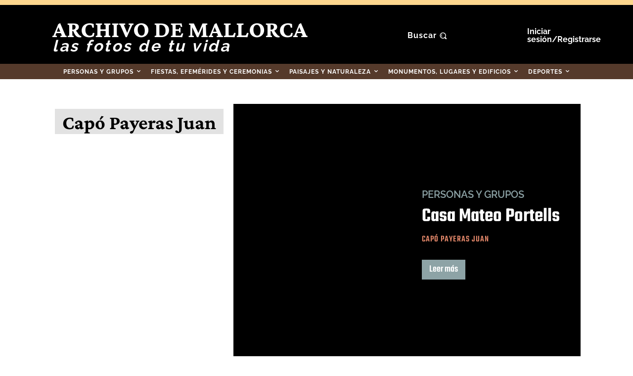

--- FILE ---
content_type: text/html; charset=UTF-8
request_url: https://fotosantiguas.diariodemallorca.es/autor/capopayerasjuan/
body_size: 61405
content:
<!doctype html >
<html lang="es" prefix="og: https://ogp.me/ns#">
<head>
<title>Capó Payeras Juan - Fotos Antiguas De Mallorca</title>
<link data-rocket-preload as="style" data-wpr-hosted-gf-parameters="family=Raleway%3A400%2C300%2C500%2C600%2C700%7CCrimson%20Pro%3A400%2C300%2C500%2C600%2C700%7COpen%20Sans%3A400%2C600%2C700%2C300%2C500%7CRoboto%3A400%2C600%2C700%2C300%2C500%7CCrimson%20Pro%3A700%2C400%7CRaleway%3A700%2C400%7CTeko%3A500%2C700%2C600%2C400%7CMuli%3A400&display=swap" href="https://fotosantiguas.diariodemallorca.es/dm-contenido/cache/fonts/1/google-fonts/css/5/b/1/8f05db29d641b0e8e18d0929475d9.css" rel="preload">
<link data-wpr-hosted-gf-parameters="family=Raleway%3A400%2C300%2C500%2C600%2C700%7CCrimson%20Pro%3A400%2C300%2C500%2C600%2C700%7COpen%20Sans%3A400%2C600%2C700%2C300%2C500%7CRoboto%3A400%2C600%2C700%2C300%2C500%7CCrimson%20Pro%3A700%2C400%7CRaleway%3A700%2C400%7CTeko%3A500%2C700%2C600%2C400%7CMuli%3A400&display=swap" href="https://fotosantiguas.diariodemallorca.es/dm-contenido/cache/fonts/1/google-fonts/css/5/b/1/8f05db29d641b0e8e18d0929475d9.css" media="print" onload="this.media=&#039;all&#039;" rel="stylesheet">
<noscript data-wpr-hosted-gf-parameters=""><link rel="stylesheet" href="https://fonts.googleapis.com/css?family=Raleway%3A400%2C300%2C500%2C600%2C700%7CCrimson%20Pro%3A400%2C300%2C500%2C600%2C700%7COpen%20Sans%3A400%2C600%2C700%2C300%2C500%7CRoboto%3A400%2C600%2C700%2C300%2C500%7CCrimson%20Pro%3A700%2C400%7CRaleway%3A700%2C400%7CTeko%3A500%2C700%2C600%2C400%7CMuli%3A400&#038;display=swap"></noscript>
    <meta charset="UTF-8" />
    
    <meta name="viewport" content="width=device-width, initial-scale=1.0">
    <link rel="pingback" href="https://fotosantiguas.diariodemallorca.es/xmlrpc.php" />
    
<!-- Optimización en motores de búsqueda por Rank Math PRO -  https://rankmath.com/ -->
<meta name="robots" content="follow, index, max-snippet:-1, max-video-preview:-1, max-image-preview:large"/>
<link rel="canonical" href="https://fotosantiguas.diariodemallorca.es/autor/capopayerasjuan/" />
<link rel="next" href="https://fotosantiguas.diariodemallorca.es/autor/capopayerasjuan/page/2/" />
<meta property="og:locale" content="es_ES" />
<meta property="og:type" content="profile" />
<meta property="og:title" content="Capó Payeras Juan - Fotos Antiguas De Mallorca" />
<meta property="og:url" content="https://fotosantiguas.diariodemallorca.es/autor/capopayerasjuan/" />
<meta property="og:site_name" content="Fotos Antiguas de Mallorca" />
<meta name="twitter:card" content="summary_large_image" />
<meta name="twitter:title" content="Capó Payeras Juan - Fotos Antiguas De Mallorca" />
<meta name="twitter:site" content="@diariomallorca" />
<meta name="twitter:label1" content="Nombre" />
<meta name="twitter:data1" content="Capó Payeras Juan" />
<meta name="twitter:label2" content="Entradas" />
<meta name="twitter:data2" content="9" />
<script type="application/ld+json" class="rank-math-schema-pro">{"@context":"https://schema.org","@graph":[{"@type":"Organization","@id":"https://fotosantiguas.diariodemallorca.es/#organization","name":"Fotos Antiguas de Mallorca","sameAs":["https://www.facebook.com/diariodemallorca.es/","https://twitter.com/diariomallorca"]},{"@type":"WebSite","@id":"https://fotosantiguas.diariodemallorca.es/#website","url":"https://fotosantiguas.diariodemallorca.es","name":"Fotos Antiguas de Mallorca","publisher":{"@id":"https://fotosantiguas.diariodemallorca.es/#organization"},"inLanguage":"es"},{"@type":"ProfilePage","@id":"https://fotosantiguas.diariodemallorca.es/autor/capopayerasjuan/#webpage","url":"https://fotosantiguas.diariodemallorca.es/autor/capopayerasjuan/","name":"Cap\u00f3 Payeras Juan - Fotos Antiguas De Mallorca","isPartOf":{"@id":"https://fotosantiguas.diariodemallorca.es/#website"},"inLanguage":"es"},{"@type":"Person","@id":"https://fotosantiguas.diariodemallorca.es/autor/capopayerasjuan/","name":"Cap\u00f3 Payeras Juan","url":"https://fotosantiguas.diariodemallorca.es/autor/capopayerasjuan/","image":{"@type":"ImageObject","@id":"https://secure.gravatar.com/avatar/8eef2df8a735a9333bada170b01123053ce62823cba3fe8c91c7052152d783b2?s=96&amp;d=blank&amp;r=g","url":"https://secure.gravatar.com/avatar/8eef2df8a735a9333bada170b01123053ce62823cba3fe8c91c7052152d783b2?s=96&amp;d=blank&amp;r=g","caption":"Cap\u00f3 Payeras Juan","inLanguage":"es"},"worksFor":{"@id":"https://fotosantiguas.diariodemallorca.es/#organization"},"mainEntityOfPage":{"@id":"https://fotosantiguas.diariodemallorca.es/autor/capopayerasjuan/#webpage"}}]}</script>
<!-- /Plugin Rank Math WordPress SEO -->

<link rel='dns-prefetch' href='//fonts.googleapis.com' />
<link href='https://fonts.gstatic.com' crossorigin rel='preconnect' />
<link rel="alternate" type="application/rss+xml" title="Fotos Antiguas de Mallorca &raquo; Feed" href="https://fotosantiguas.diariodemallorca.es/feed/" />
<link rel="alternate" type="application/rss+xml" title="Fotos Antiguas de Mallorca &raquo; Feed de los comentarios" href="https://fotosantiguas.diariodemallorca.es/comments/feed/" />
<link rel="alternate" type="application/rss+xml" title="Fotos Antiguas de Mallorca &raquo; Feed de entradas de Capó Payeras Juan" href="https://fotosantiguas.diariodemallorca.es/autor/capopayerasjuan/feed/" />
<style id='wp-img-auto-sizes-contain-inline-css'>
img:is([sizes=auto i],[sizes^="auto," i]){contain-intrinsic-size:3000px 1500px}
/*# sourceURL=wp-img-auto-sizes-contain-inline-css */
</style>
<style id='wp-emoji-styles-inline-css'>

	img.wp-smiley, img.emoji {
		display: inline !important;
		border: none !important;
		box-shadow: none !important;
		height: 1em !important;
		width: 1em !important;
		margin: 0 0.07em !important;
		vertical-align: -0.1em !important;
		background: none !important;
		padding: 0 !important;
	}
/*# sourceURL=wp-emoji-styles-inline-css */
</style>
<style id='classic-theme-styles-inline-css'>
/*! This file is auto-generated */
.wp-block-button__link{color:#fff;background-color:#32373c;border-radius:9999px;box-shadow:none;text-decoration:none;padding:calc(.667em + 2px) calc(1.333em + 2px);font-size:1.125em}.wp-block-file__button{background:#32373c;color:#fff;text-decoration:none}
/*# sourceURL=/wp-includes/css/classic-themes.min.css */
</style>
<link data-minify="1" rel='stylesheet' id='td-plugin-multi-purpose-css' href='https://fotosantiguas.diariodemallorca.es/dm-contenido/cache/min/1/dm-contenido/plugins/td-composer/td-multi-purpose/style.css?ver=1768415178' media='all' />

<link data-minify="1" rel='stylesheet' id='td-theme-css' href='https://fotosantiguas.diariodemallorca.es/dm-contenido/cache/min/1/dm-contenido/themes/Newspaper/style.css?ver=1768415178' media='all' />
<style id='td-theme-inline-css'>@media (max-width:767px){.td-header-desktop-wrap{display:none}}@media (min-width:767px){.td-header-mobile-wrap{display:none}}</style>
<link rel='stylesheet' id='td-theme-child-css' href='https://fotosantiguas.diariodemallorca.es/dm-contenido/themes/Newspaper-child/style.css?ver=12.7.4c' media='all' />
<link data-minify="1" rel='stylesheet' id='td-multipurpose-css' href='https://fotosantiguas.diariodemallorca.es/dm-contenido/cache/min/1/dm-contenido/plugins/td-composer/assets/fonts/td-multipurpose/td-multipurpose.css?ver=1768415178' media='all' />
<link data-minify="1" rel='stylesheet' id='font_awesome-css' href='https://fotosantiguas.diariodemallorca.es/dm-contenido/cache/min/1/dm-contenido/plugins/td-composer/assets/fonts/font-awesome/font-awesome.css?ver=1768415178' media='all' />
<link data-minify="1" rel='stylesheet' id='td-legacy-framework-front-style-css' href='https://fotosantiguas.diariodemallorca.es/dm-contenido/cache/min/1/dm-contenido/plugins/td-composer/legacy/Newspaper/assets/css/td_legacy_main.css?ver=1768415179' media='all' />
<link data-minify="1" rel='stylesheet' id='td-theme-demo-style-css' href='https://fotosantiguas.diariodemallorca.es/dm-contenido/cache/min/1/dm-contenido/plugins/td-composer/legacy/Newspaper/includes/demos/history_pro/demo_style.css?ver=1768415179' media='all' />
<link data-minify="1" rel='stylesheet' id='tdb_style_cloud_templates_front-css' href='https://fotosantiguas.diariodemallorca.es/dm-contenido/cache/min/1/dm-contenido/plugins/td-cloud-library/assets/css/tdb_main.css?ver=1768415179' media='all' />
<script src="https://fotosantiguas.diariodemallorca.es/wp-includes/js/jquery/jquery.min.js?ver=3.7.1" id="jquery-core-js"></script>
<script src="https://fotosantiguas.diariodemallorca.es/wp-includes/js/jquery/jquery-migrate.min.js?ver=3.4.1" id="jquery-migrate-js"></script>
<link rel="https://api.w.org/" href="https://fotosantiguas.diariodemallorca.es/wp-json/" /><link rel="alternate" title="JSON" type="application/json" href="https://fotosantiguas.diariodemallorca.es/wp-json/wp/v2/users/55" /><link rel="EditURI" type="application/rsd+xml" title="RSD" href="https://fotosantiguas.diariodemallorca.es/xmlrpc.php?rsd" />

<!-- CMP -->
<script>
	window.cmp_config = {
		nameTxt: "Editora Balear S.A.",
		position: 'top',
	};
</script>
<script src="https://trafico.prensaiberica.es/cmp/min/app.js"></script>
<!-- // CMP end --><!-- start tms v1.11 -->
<script>
  if (window.__utag_proxy_enabled = !0, window.dataLayer = window.dataLayer || [], function() {
      var a = {
        epi: {}
      };
      try {
        if (utag_data) {
          for (var e in utag_data) a[e] = utag_data[e];
          Object.keys(a).forEach(function(e) {
            e.match(/^epi_/) && (a.epi[e.replace("epi_", "")] = a[e], delete a[e])
          })
        } else;
        a.event = "datalayer-pre-initialized", window.dataLayer.push(a)
      } catch (e) {
        a.event = "datalayer-pre-initialized", window.dataLayer.push(a)
      }
    }(), "undefined" == typeof utag) try {
    window.utag = {
      view: function(a, e, t) {
        window.dataLayer.push({
          event: "virtual-pageview",
          path: document.location.pathname,
          pageViewData: a
        })
      },
      link: function(a, e, t) {
        var n = JSON.parse(JSON.stringify(a));
        if (n.eventCat && n.eventAct) switch (n.eventLbl || (n.eventLbl = void 0), n.eventVal || (n.eventVal = void 0), n.non_interaction || (n.non_interaction = !1), n.eventCat) {
          case "KIOSCO_CONSUMO":
            window.dataLayer.push({
              event: "virtual-pageview",
              path: "/visor/" + n.eventAct
            });
            break;
          case "Adblock":
            break;
          default:
            window.dataLayer.push({
              event: "gaEvent",
              eventData: n
            })
        }
        n.socialNetwork && n.socialAction && window.dataLayer.push({
          event: "gaSocial",
          eventData: n
        })
      },
      track: function(a, e, t, n, i) {}
    }
  } catch (a) {}
</script>

<script>
  (function(w, d, s, l, i) {
    w[l] = w[l] || [];
    w[l].push({
      'gtm.start': new Date().getTime(),
      event: 'gtm.js'
    });
    var f = d.getElementsByTagName(s)[0],
      j = d.createElement(s),
      dl = l != 'dataLayer' ? '&l=' + l : '';
    j.async = true;
    j.src =
      'https://www.googletagmanager.com/gtm.js?id=' + i + dl;
    f.parentNode.insertBefore(j, f);
  })(window, document, 'script', 'dataLayer', 'GTM-K3F8ZWT');
</script>
<!-- end tms v1.11 --><!-- ******************* PUBLICIDAD GOOGLE ******************* -->
<script>
    window.adm_config = {
        "adUnit": "local-dima/servicios"
    };
</script>
<script src="https://trafico.prensaiberica.es/adm/min/prensaiberica.js" async></script>
<!-- // ******************* PUBLICIDAD GOOGLE end ******************* -->	<meta http-equiv="Content-Security-Policy" content="upgrade-insecure-requests">
	<!-- Facebook Pixel Code -->
	<script>
	  ! function(f, b, e, v, n, t, s) {
	    if (f.fbq) return;
	    n = f.fbq = function() {
	      n.callMethod ?
	        n.callMethod.apply(n, arguments) : n.queue.push(arguments)
	    };
	    if (!f._fbq) f._fbq = n;
	    n.push = n;
	    n.loaded = !0;
	    n.version = '2.0';
	    n.queue = [];
	    t = b.createElement(e);
	    t.async = !0;
	    t.src = v;
	    s = b.getElementsByTagName(e)[0];
	    s.parentNode.insertBefore(t, s)
	  }(window, document, 'script',
	    'https://connect.facebook.net/en_US/fbevents.js');
	  fbq('init', '1122934164848833');
	  fbq('track', 'PageView');
	</script>
	<noscript><img height="1" width="1" style="display:none" src="https://www.facebook.com/tr?id=1122934164848833&ev=PageView&noscript=1" /></noscript>
	<!-- End Facebook Pixel Code --><!-- Analytics -->
<script>
  var utag_data = {
    "site": "dma",
    "epi_tipo_agrupacion": "nucleo",
    "epi_visualizacion": "web-clasica",
    "epi_ambito": "editorial",
    "epi_categoria": "webs",
    "epi_seccion_padre": "fotosantiguasdemallorca",
    "epi_seccion": "fotosantiguasdemallorca",
    	"epi_tipo": "noticia-ficha",
 "epi_plataforma_acceso": "web"
  };
</script>

<!-- másDM - Global site tag (gtag.js) - Google Analytics  -->

<script async src="https://www.googletagmanager.com/gtag/js?id=G-9X9911Y9SQ"></script>
<script>
  window.dataLayer = window.dataLayer || [];

  function gtag() {
    dataLayer.push(arguments);
  }
  gtag('js', new Date());

  gtag('config', 'G-9X9911Y9SQ');
</script>
<!-- FIN másDM - Global site tag (gtag.js) - Google Analytics  -->    <script>
        window.tdb_global_vars = {"wpRestUrl":"https:\/\/fotosantiguas.diariodemallorca.es\/wp-json\/","permalinkStructure":"\/%postname%\/"};
        window.tdb_p_autoload_vars = {"isAjax":false,"isAdminBarShowing":false};
    </script>
    
    <style id="tdb-global-colors">:root{--accent-color:#fff}</style>

    
	<script>
    document.cookie = "__adblocker=; expires=Thu, 01 Jan 1970 00:00:00 GMT; path=/";
    var setNptTechAdblockerCookie = function(adblocker) {
        var d = new Date();
        d.setTime(d.getTime() + 60 * 5 * 1000);
        document.cookie = "__adblocker=" + (adblocker ? "true" : "false") + "; expires=" + d.toUTCString() + "; path=/";
    };
    var script = document.createElement("script");
    script.setAttribute("async", true);
    script.setAttribute("src", "//www.npttech.com/advertising.js");
    script.setAttribute("onerror", "setNptTechAdblockerCookie(true);");
    document.getElementsByTagName("head")[0].appendChild(script);
</script>
<!-- JS generated by theme -->

<script id="td-generated-header-js">
    
    

	    var tdBlocksArray = []; //here we store all the items for the current page

	    // td_block class - each ajax block uses a object of this class for requests
	    function tdBlock() {
		    this.id = '';
		    this.block_type = 1; //block type id (1-234 etc)
		    this.atts = '';
		    this.td_column_number = '';
		    this.td_current_page = 1; //
		    this.post_count = 0; //from wp
		    this.found_posts = 0; //from wp
		    this.max_num_pages = 0; //from wp
		    this.td_filter_value = ''; //current live filter value
		    this.is_ajax_running = false;
		    this.td_user_action = ''; // load more or infinite loader (used by the animation)
		    this.header_color = '';
		    this.ajax_pagination_infinite_stop = ''; //show load more at page x
	    }

        // td_js_generator - mini detector
        ( function () {
            var htmlTag = document.getElementsByTagName("html")[0];

	        if ( navigator.userAgent.indexOf("MSIE 10.0") > -1 ) {
                htmlTag.className += ' ie10';
            }

            if ( !!navigator.userAgent.match(/Trident.*rv\:11\./) ) {
                htmlTag.className += ' ie11';
            }

	        if ( navigator.userAgent.indexOf("Edge") > -1 ) {
                htmlTag.className += ' ieEdge';
            }

            if ( /(iPad|iPhone|iPod)/g.test(navigator.userAgent) ) {
                htmlTag.className += ' td-md-is-ios';
            }

            var user_agent = navigator.userAgent.toLowerCase();
            if ( user_agent.indexOf("android") > -1 ) {
                htmlTag.className += ' td-md-is-android';
            }

            if ( -1 !== navigator.userAgent.indexOf('Mac OS X')  ) {
                htmlTag.className += ' td-md-is-os-x';
            }

            if ( /chrom(e|ium)/.test(navigator.userAgent.toLowerCase()) ) {
               htmlTag.className += ' td-md-is-chrome';
            }

            if ( -1 !== navigator.userAgent.indexOf('Firefox') ) {
                htmlTag.className += ' td-md-is-firefox';
            }

            if ( -1 !== navigator.userAgent.indexOf('Safari') && -1 === navigator.userAgent.indexOf('Chrome') ) {
                htmlTag.className += ' td-md-is-safari';
            }

            if( -1 !== navigator.userAgent.indexOf('IEMobile') ){
                htmlTag.className += ' td-md-is-iemobile';
            }

        })();

        var tdLocalCache = {};

        ( function () {
            "use strict";

            tdLocalCache = {
                data: {},
                remove: function (resource_id) {
                    delete tdLocalCache.data[resource_id];
                },
                exist: function (resource_id) {
                    return tdLocalCache.data.hasOwnProperty(resource_id) && tdLocalCache.data[resource_id] !== null;
                },
                get: function (resource_id) {
                    return tdLocalCache.data[resource_id];
                },
                set: function (resource_id, cachedData) {
                    tdLocalCache.remove(resource_id);
                    tdLocalCache.data[resource_id] = cachedData;
                }
            };
        })();

    
    
var td_viewport_interval_list=[{"limitBottom":767,"sidebarWidth":228},{"limitBottom":1018,"sidebarWidth":300},{"limitBottom":1140,"sidebarWidth":324}];
var td_animation_stack_effect="type0";
var tds_animation_stack=true;
var td_animation_stack_specific_selectors=".entry-thumb, img, .td-lazy-img";
var td_animation_stack_general_selectors=".td-animation-stack img, .td-animation-stack .entry-thumb, .post img, .td-animation-stack .td-lazy-img";
var tdc_is_installed="yes";
var tdc_domain_active=false;
var td_ajax_url="https:\/\/fotosantiguas.diariodemallorca.es\/wp-admin\/admin-ajax.php?td_theme_name=Newspaper&v=12.7.4";
var td_get_template_directory_uri="https:\/\/fotosantiguas.diariodemallorca.es\/dm-contenido\/plugins\/td-composer\/legacy\/common";
var tds_snap_menu="";
var tds_logo_on_sticky="";
var tds_header_style="";
var td_please_wait="Por favor espera...";
var td_email_user_pass_incorrect="Usuario o contrase\u00f1a incorrecta!";
var td_email_user_incorrect="Correo electr\u00f3nico o nombre de usuario incorrecto!";
var td_email_incorrect="Email incorrecto!";
var td_user_incorrect="Username incorrect!";
var td_email_user_empty="Email or username empty!";
var td_pass_empty="Pass empty!";
var td_pass_pattern_incorrect="Invalid Pass Pattern!";
var td_retype_pass_incorrect="Retyped Pass incorrect!";
var tds_more_articles_on_post_enable="";
var tds_more_articles_on_post_time_to_wait="";
var tds_more_articles_on_post_pages_distance_from_top=0;
var tds_captcha="";
var tds_theme_color_site_wide="#8da3a6";
var tds_smart_sidebar="enabled";
var tdThemeName="Newspaper";
var tdThemeNameWl="Newspaper";
var td_magnific_popup_translation_tPrev="Anterior (tecla de flecha izquierda)";
var td_magnific_popup_translation_tNext="Siguiente (tecla de flecha derecha)";
var td_magnific_popup_translation_tCounter="%curr% de %total%";
var td_magnific_popup_translation_ajax_tError="El contenido de %url% no pudo cargarse.";
var td_magnific_popup_translation_image_tError="La imagen #%curr% no pudo cargarse.";
var tdBlockNonce="2527cf2a99";
var tdMobileMenu="enabled";
var tdMobileSearch="enabled";
var tdDateNamesI18n={"month_names":["enero","febrero","marzo","abril","mayo","junio","julio","agosto","septiembre","octubre","noviembre","diciembre"],"month_names_short":["Ene","Feb","Mar","Abr","May","Jun","Jul","Ago","Sep","Oct","Nov","Dic"],"day_names":["domingo","lunes","martes","mi\u00e9rcoles","jueves","viernes","s\u00e1bado"],"day_names_short":["Dom","Lun","Mar","Mi\u00e9","Jue","Vie","S\u00e1b"]};
var tdb_modal_confirm="Ahorrar";
var tdb_modal_cancel="Cancelar";
var tdb_modal_confirm_alt="S\u00ed";
var tdb_modal_cancel_alt="No";
var td_deploy_mode="deploy";
var td_ad_background_click_link="";
var td_ad_background_click_target="";
</script>


<!-- Header style compiled by theme -->

<style>.td-module-exclusive .td-module-title a:before{content:'EXCLUSIVO'}.td-header-wrap .black-menu .sf-menu>.current-menu-item>a,.td-header-wrap .black-menu .sf-menu>.current-menu-ancestor>a,.td-header-wrap .black-menu .sf-menu>.current-category-ancestor>a,.td-header-wrap .black-menu .sf-menu>li>a:hover,.td-header-wrap .black-menu .sf-menu>.sfHover>a,.sf-menu>.current-menu-item>a:after,.sf-menu>.current-menu-ancestor>a:after,.sf-menu>.current-category-ancestor>a:after,.sf-menu>li:hover>a:after,.sf-menu>.sfHover>a:after,.header-search-wrap .td-drop-down-search:after,.header-search-wrap .td-drop-down-search .btn:hover,input[type=submit]:hover,.td-read-more a,.td-post-category:hover,body .td_top_authors .td-active .td-author-post-count,body .td_top_authors .td-active .td-author-comments-count,body .td_top_authors .td_mod_wrap:hover .td-author-post-count,body .td_top_authors .td_mod_wrap:hover .td-author-comments-count,.td-404-sub-sub-title a:hover,.td-search-form-widget .wpb_button:hover,.td-rating-bar-wrap div,.dropcap,.td_wrapper_video_playlist .td_video_controls_playlist_wrapper,.wpb_default,.wpb_default:hover,.td-left-smart-list:hover,.td-right-smart-list:hover,#bbpress-forums button:hover,.bbp_widget_login .button:hover,.td-footer-wrapper .td-post-category,.td-footer-wrapper .widget_product_search input[type="submit"]:hover,.single-product .product .summary .cart .button:hover,.td-next-prev-wrap a:hover,.td-load-more-wrap a:hover,.td-post-small-box a:hover,.page-nav .current,.page-nav:first-child>div,#bbpress-forums .bbp-pagination .current,#bbpress-forums #bbp-single-user-details #bbp-user-navigation li.current a,.td-theme-slider:hover .slide-meta-cat a,a.vc_btn-black:hover,.td-trending-now-wrapper:hover .td-trending-now-title,.td-scroll-up,.td-smart-list-button:hover,.td-weather-information:before,.td-weather-week:before,.td_block_exchange .td-exchange-header:before,.td-pulldown-syle-2 .td-subcat-dropdown ul:after,.td_block_template_9 .td-block-title:after,.td_block_template_15 .td-block-title:before,div.wpforms-container .wpforms-form div.wpforms-submit-container button[type=submit],.td-close-video-fixed{background-color:#8da3a6}.td_block_template_4 .td-related-title .td-cur-simple-item:before{border-color:#8da3a6 transparent transparent transparent!important}.td_block_template_4 .td-related-title .td-cur-simple-item,.td_block_template_3 .td-related-title .td-cur-simple-item,.td_block_template_9 .td-related-title:after{background-color:#8da3a6}a,cite a:hover,.td-page-content blockquote p,.td-post-content blockquote p,.mce-content-body blockquote p,.comment-content blockquote p,.wpb_text_column blockquote p,.td_block_text_with_title blockquote p,.td_module_wrap:hover .entry-title a,.td-subcat-filter .td-subcat-list a:hover,.td-subcat-filter .td-subcat-dropdown a:hover,.td_quote_on_blocks,.dropcap2,.dropcap3,body .td_top_authors .td-active .td-authors-name a,body .td_top_authors .td_mod_wrap:hover .td-authors-name a,.td-post-next-prev-content a:hover,.author-box-wrap .td-author-social a:hover,.td-author-name a:hover,.td-author-url a:hover,.comment-reply-link:hover,.logged-in-as a:hover,#cancel-comment-reply-link:hover,.td-search-query,.widget a:hover,.td_wp_recentcomments a:hover,.archive .widget_archive .current,.archive .widget_archive .current a,.widget_calendar tfoot a:hover,#bbpress-forums li.bbp-header .bbp-reply-content span a:hover,#bbpress-forums .bbp-forum-freshness a:hover,#bbpress-forums .bbp-topic-freshness a:hover,#bbpress-forums .bbp-forums-list li a:hover,#bbpress-forums .bbp-forum-title:hover,#bbpress-forums .bbp-topic-permalink:hover,#bbpress-forums .bbp-topic-started-by a:hover,#bbpress-forums .bbp-topic-started-in a:hover,#bbpress-forums .bbp-body .super-sticky li.bbp-topic-title .bbp-topic-permalink,#bbpress-forums .bbp-body .sticky li.bbp-topic-title .bbp-topic-permalink,.widget_display_replies .bbp-author-name,.widget_display_topics .bbp-author-name,.td-subfooter-menu li a:hover,a.vc_btn-black:hover,.td-smart-list-dropdown-wrap .td-smart-list-button:hover,.td-instagram-user a,.td-block-title-wrap .td-wrapper-pulldown-filter .td-pulldown-filter-display-option:hover,.td-block-title-wrap .td-wrapper-pulldown-filter .td-pulldown-filter-display-option:hover i,.td-block-title-wrap .td-wrapper-pulldown-filter .td-pulldown-filter-link:hover,.td-block-title-wrap .td-wrapper-pulldown-filter .td-pulldown-filter-item .td-cur-simple-item,.td-pulldown-syle-2 .td-subcat-dropdown:hover .td-subcat-more span,.td-pulldown-syle-2 .td-subcat-dropdown:hover .td-subcat-more i,.td-pulldown-syle-3 .td-subcat-dropdown:hover .td-subcat-more span,.td-pulldown-syle-3 .td-subcat-dropdown:hover .td-subcat-more i,.td_block_template_2 .td-related-title .td-cur-simple-item,.td_block_template_5 .td-related-title .td-cur-simple-item,.td_block_template_6 .td-related-title .td-cur-simple-item,.td_block_template_7 .td-related-title .td-cur-simple-item,.td_block_template_8 .td-related-title .td-cur-simple-item,.td_block_template_9 .td-related-title .td-cur-simple-item,.td_block_template_10 .td-related-title .td-cur-simple-item,.td_block_template_11 .td-related-title .td-cur-simple-item,.td_block_template_12 .td-related-title .td-cur-simple-item,.td_block_template_13 .td-related-title .td-cur-simple-item,.td_block_template_14 .td-related-title .td-cur-simple-item,.td_block_template_15 .td-related-title .td-cur-simple-item,.td_block_template_16 .td-related-title .td-cur-simple-item,.td_block_template_17 .td-related-title .td-cur-simple-item,.td-theme-wrap .sf-menu ul .td-menu-item>a:hover,.td-theme-wrap .sf-menu ul .sfHover>a,.td-theme-wrap .sf-menu ul .current-menu-ancestor>a,.td-theme-wrap .sf-menu ul .current-category-ancestor>a,.td-theme-wrap .sf-menu ul .current-menu-item>a,.td_outlined_btn,body .td_block_categories_tags .td-ct-item:hover,body .td_block_list_menu li.current-menu-item>a,body .td_block_list_menu li.current-menu-ancestor>a,body .td_block_list_menu li.current-category-ancestor>a{color:#8da3a6}a.vc_btn-black.vc_btn_square_outlined:hover,a.vc_btn-black.vc_btn_outlined:hover{color:#8da3a6!important}.td-next-prev-wrap a:hover,.td-load-more-wrap a:hover,.td-post-small-box a:hover,.page-nav .current,.page-nav:first-child>div,#bbpress-forums .bbp-pagination .current,.post .td_quote_box,.page .td_quote_box,a.vc_btn-black:hover,.td_block_template_5 .td-block-title>*,.td_outlined_btn{border-color:#8da3a6}.td_wrapper_video_playlist .td_video_currently_playing:after{border-color:#8da3a6!important}.header-search-wrap .td-drop-down-search:before{border-color:transparent transparent #8da3a6 transparent}.block-title>span,.block-title>a,.block-title>label,.widgettitle,.widgettitle:after,body .td-trending-now-title,.td-trending-now-wrapper:hover .td-trending-now-title,.wpb_tabs li.ui-tabs-active a,.wpb_tabs li:hover a,.vc_tta-container .vc_tta-color-grey.vc_tta-tabs-position-top.vc_tta-style-classic .vc_tta-tabs-container .vc_tta-tab.vc_active>a,.vc_tta-container .vc_tta-color-grey.vc_tta-tabs-position-top.vc_tta-style-classic .vc_tta-tabs-container .vc_tta-tab:hover>a,.td_block_template_1 .td-related-title .td-cur-simple-item,.td-subcat-filter .td-subcat-dropdown:hover .td-subcat-more,.td_3D_btn,.td_shadow_btn,.td_default_btn,.td_round_btn,.td_outlined_btn:hover{background-color:#8da3a6}.block-title,.td_block_template_1 .td-related-title,.wpb_tabs .wpb_tabs_nav,.vc_tta-container .vc_tta-color-grey.vc_tta-tabs-position-top.vc_tta-style-classic .vc_tta-tabs-container{border-color:#8da3a6}.td_block_wrap .td-subcat-item a.td-cur-simple-item{color:#8da3a6}.td-grid-style-4 .entry-title{background-color:rgba(141,163,166,0.7)}.td-menu-background:before,.td-search-background:before{background:rgba(49,59,69,0.01);background:-moz-linear-gradient(top,rgba(49,59,69,0.01) 0%,rgba(51,147,184,0.01) 100%);background:-webkit-gradient(left top,left bottom,color-stop(0%,rgba(49,59,69,0.01)),color-stop(100%,rgba(51,147,184,0.01)));background:-webkit-linear-gradient(top,rgba(49,59,69,0.01) 0%,rgba(51,147,184,0.01) 100%);background:-o-linear-gradient(top,rgba(49,59,69,0.01) 0%,rgba(51,147,184,0.01) 100%);background:-ms-linear-gradient(top,rgba(49,59,69,0.01) 0%,rgba(51,147,184,0.01) 100%);background:linear-gradient(to bottom,rgba(49,59,69,0.01) 0%,rgba(51,147,184,0.01) 100%);filter:progid:DXImageTransform.Microsoft.gradient(startColorstr='rgba(49,59,69,0.01)',endColorstr='rgba(51,147,184,0.01)',GradientType=0)}.td-mobile-content .current-menu-item>a,.td-mobile-content .current-menu-ancestor>a,.td-mobile-content .current-category-ancestor>a,#td-mobile-nav .td-menu-login-section a:hover,#td-mobile-nav .td-register-section a:hover,#td-mobile-nav .td-menu-socials-wrap a:hover i,.td-search-close a:hover i{color:#ffffff}#td-mobile-nav .td-register-section .td-login-button,.td-search-wrap-mob .result-msg a{background-color:#8da3a6}#td-mobile-nav .td-register-section .td-login-button,.td-search-wrap-mob .result-msg a{color:#ffffff}.td-menu-background,.td-search-background{background-image:url('https://fotosantiguas.diariodemallorca.es/wp-content//uploads/2021/05/mobile-bg-1.jpg')}.td-mobile-content .td-mobile-main-menu>li>a{font-family:Raleway;font-size:20px;line-height:16px;font-weight:bold;text-transform:uppercase}.td-mobile-content .sub-menu a{font-family:Raleway;font-size:16px;font-weight:bold;text-transform:uppercase}#td-mobile-nav,#td-mobile-nav .wpb_button,.td-search-wrap-mob{font-family:Raleway}.td-page-title,.td-category-title-holder .td-page-title{font-family:"Crimson Pro"}.td-page-content h1,.wpb_text_column h1{font-family:"Crimson Pro"}.mfp-content .td-login-button{background-color:#000000}.mfp-content .td-login-button{color:#ffffff}.mfp-content .td-login-button:active,.mfp-content .td-login-button:hover{background-color:#8da3a6}.mfp-content .td-login-button:active,.mfp-content .td-login-button:hover{color:#ffffff}.white-popup-block:after{background:rgba(0,69,130,0.01);background:-moz-linear-gradient(45deg,rgba(0,69,130,0.01) 0%,rgba(38,134,146,0.01) 100%);background:-webkit-gradient(left bottom,right top,color-stop(0%,rgba(0,69,130,0.01)),color-stop(100%,rgba(38,134,146,0.01)));background:-webkit-linear-gradient(45deg,rgba(0,69,130,0.01) 0%,rgba(38,134,146,0.01) 100%);background:linear-gradient(45deg,rgba(0,69,130,0.01) 0%,rgba(38,134,146,0.01) 100%)}.white-popup-block:before{background-image:url('https://fotosantiguas.diariodemallorca.es/wp-content//uploads/2021/05/login-bg-1.jpg')}</style>


<!-- Button style compiled by theme -->

<style>.tdm-btn-style1{background-color:#8da3a6}.tdm-btn-style2:before{border-color:#8da3a6}.tdm-btn-style2{color:#8da3a6}.tdm-btn-style3{-webkit-box-shadow:0 2px 16px #8da3a6;-moz-box-shadow:0 2px 16px #8da3a6;box-shadow:0 2px 16px #8da3a6}.tdm-btn-style3:hover{-webkit-box-shadow:0 4px 26px #8da3a6;-moz-box-shadow:0 4px 26px #8da3a6;box-shadow:0 4px 26px #8da3a6}</style>

	<style id="tdw-css-placeholder">.td-history-pro .td-arrows .td-next-prev-wrap{background-color:#fdd68d}.td-history-pro .td-arrow-flex .td-next-prev-wrap{background-color:#fdd68d}.tdi_17{border-color:#fdd68d!important}.td-theme-slider:hover .slide-meta-cat a{background-color:#8da3a6}</style><noscript><style id="rocket-lazyload-nojs-css">.rll-youtube-player, [data-lazy-src]{display:none !important;}</style></noscript><style id='global-styles-inline-css'>
:root{--wp--preset--aspect-ratio--square: 1;--wp--preset--aspect-ratio--4-3: 4/3;--wp--preset--aspect-ratio--3-4: 3/4;--wp--preset--aspect-ratio--3-2: 3/2;--wp--preset--aspect-ratio--2-3: 2/3;--wp--preset--aspect-ratio--16-9: 16/9;--wp--preset--aspect-ratio--9-16: 9/16;--wp--preset--color--black: #000000;--wp--preset--color--cyan-bluish-gray: #abb8c3;--wp--preset--color--white: #ffffff;--wp--preset--color--pale-pink: #f78da7;--wp--preset--color--vivid-red: #cf2e2e;--wp--preset--color--luminous-vivid-orange: #ff6900;--wp--preset--color--luminous-vivid-amber: #fcb900;--wp--preset--color--light-green-cyan: #7bdcb5;--wp--preset--color--vivid-green-cyan: #00d084;--wp--preset--color--pale-cyan-blue: #8ed1fc;--wp--preset--color--vivid-cyan-blue: #0693e3;--wp--preset--color--vivid-purple: #9b51e0;--wp--preset--gradient--vivid-cyan-blue-to-vivid-purple: linear-gradient(135deg,rgb(6,147,227) 0%,rgb(155,81,224) 100%);--wp--preset--gradient--light-green-cyan-to-vivid-green-cyan: linear-gradient(135deg,rgb(122,220,180) 0%,rgb(0,208,130) 100%);--wp--preset--gradient--luminous-vivid-amber-to-luminous-vivid-orange: linear-gradient(135deg,rgb(252,185,0) 0%,rgb(255,105,0) 100%);--wp--preset--gradient--luminous-vivid-orange-to-vivid-red: linear-gradient(135deg,rgb(255,105,0) 0%,rgb(207,46,46) 100%);--wp--preset--gradient--very-light-gray-to-cyan-bluish-gray: linear-gradient(135deg,rgb(238,238,238) 0%,rgb(169,184,195) 100%);--wp--preset--gradient--cool-to-warm-spectrum: linear-gradient(135deg,rgb(74,234,220) 0%,rgb(151,120,209) 20%,rgb(207,42,186) 40%,rgb(238,44,130) 60%,rgb(251,105,98) 80%,rgb(254,248,76) 100%);--wp--preset--gradient--blush-light-purple: linear-gradient(135deg,rgb(255,206,236) 0%,rgb(152,150,240) 100%);--wp--preset--gradient--blush-bordeaux: linear-gradient(135deg,rgb(254,205,165) 0%,rgb(254,45,45) 50%,rgb(107,0,62) 100%);--wp--preset--gradient--luminous-dusk: linear-gradient(135deg,rgb(255,203,112) 0%,rgb(199,81,192) 50%,rgb(65,88,208) 100%);--wp--preset--gradient--pale-ocean: linear-gradient(135deg,rgb(255,245,203) 0%,rgb(182,227,212) 50%,rgb(51,167,181) 100%);--wp--preset--gradient--electric-grass: linear-gradient(135deg,rgb(202,248,128) 0%,rgb(113,206,126) 100%);--wp--preset--gradient--midnight: linear-gradient(135deg,rgb(2,3,129) 0%,rgb(40,116,252) 100%);--wp--preset--font-size--small: 11px;--wp--preset--font-size--medium: 20px;--wp--preset--font-size--large: 32px;--wp--preset--font-size--x-large: 42px;--wp--preset--font-size--regular: 15px;--wp--preset--font-size--larger: 50px;--wp--preset--spacing--20: 0.44rem;--wp--preset--spacing--30: 0.67rem;--wp--preset--spacing--40: 1rem;--wp--preset--spacing--50: 1.5rem;--wp--preset--spacing--60: 2.25rem;--wp--preset--spacing--70: 3.38rem;--wp--preset--spacing--80: 5.06rem;--wp--preset--shadow--natural: 6px 6px 9px rgba(0, 0, 0, 0.2);--wp--preset--shadow--deep: 12px 12px 50px rgba(0, 0, 0, 0.4);--wp--preset--shadow--sharp: 6px 6px 0px rgba(0, 0, 0, 0.2);--wp--preset--shadow--outlined: 6px 6px 0px -3px rgb(255, 255, 255), 6px 6px rgb(0, 0, 0);--wp--preset--shadow--crisp: 6px 6px 0px rgb(0, 0, 0);}:where(.is-layout-flex){gap: 0.5em;}:where(.is-layout-grid){gap: 0.5em;}body .is-layout-flex{display: flex;}.is-layout-flex{flex-wrap: wrap;align-items: center;}.is-layout-flex > :is(*, div){margin: 0;}body .is-layout-grid{display: grid;}.is-layout-grid > :is(*, div){margin: 0;}:where(.wp-block-columns.is-layout-flex){gap: 2em;}:where(.wp-block-columns.is-layout-grid){gap: 2em;}:where(.wp-block-post-template.is-layout-flex){gap: 1.25em;}:where(.wp-block-post-template.is-layout-grid){gap: 1.25em;}.has-black-color{color: var(--wp--preset--color--black) !important;}.has-cyan-bluish-gray-color{color: var(--wp--preset--color--cyan-bluish-gray) !important;}.has-white-color{color: var(--wp--preset--color--white) !important;}.has-pale-pink-color{color: var(--wp--preset--color--pale-pink) !important;}.has-vivid-red-color{color: var(--wp--preset--color--vivid-red) !important;}.has-luminous-vivid-orange-color{color: var(--wp--preset--color--luminous-vivid-orange) !important;}.has-luminous-vivid-amber-color{color: var(--wp--preset--color--luminous-vivid-amber) !important;}.has-light-green-cyan-color{color: var(--wp--preset--color--light-green-cyan) !important;}.has-vivid-green-cyan-color{color: var(--wp--preset--color--vivid-green-cyan) !important;}.has-pale-cyan-blue-color{color: var(--wp--preset--color--pale-cyan-blue) !important;}.has-vivid-cyan-blue-color{color: var(--wp--preset--color--vivid-cyan-blue) !important;}.has-vivid-purple-color{color: var(--wp--preset--color--vivid-purple) !important;}.has-black-background-color{background-color: var(--wp--preset--color--black) !important;}.has-cyan-bluish-gray-background-color{background-color: var(--wp--preset--color--cyan-bluish-gray) !important;}.has-white-background-color{background-color: var(--wp--preset--color--white) !important;}.has-pale-pink-background-color{background-color: var(--wp--preset--color--pale-pink) !important;}.has-vivid-red-background-color{background-color: var(--wp--preset--color--vivid-red) !important;}.has-luminous-vivid-orange-background-color{background-color: var(--wp--preset--color--luminous-vivid-orange) !important;}.has-luminous-vivid-amber-background-color{background-color: var(--wp--preset--color--luminous-vivid-amber) !important;}.has-light-green-cyan-background-color{background-color: var(--wp--preset--color--light-green-cyan) !important;}.has-vivid-green-cyan-background-color{background-color: var(--wp--preset--color--vivid-green-cyan) !important;}.has-pale-cyan-blue-background-color{background-color: var(--wp--preset--color--pale-cyan-blue) !important;}.has-vivid-cyan-blue-background-color{background-color: var(--wp--preset--color--vivid-cyan-blue) !important;}.has-vivid-purple-background-color{background-color: var(--wp--preset--color--vivid-purple) !important;}.has-black-border-color{border-color: var(--wp--preset--color--black) !important;}.has-cyan-bluish-gray-border-color{border-color: var(--wp--preset--color--cyan-bluish-gray) !important;}.has-white-border-color{border-color: var(--wp--preset--color--white) !important;}.has-pale-pink-border-color{border-color: var(--wp--preset--color--pale-pink) !important;}.has-vivid-red-border-color{border-color: var(--wp--preset--color--vivid-red) !important;}.has-luminous-vivid-orange-border-color{border-color: var(--wp--preset--color--luminous-vivid-orange) !important;}.has-luminous-vivid-amber-border-color{border-color: var(--wp--preset--color--luminous-vivid-amber) !important;}.has-light-green-cyan-border-color{border-color: var(--wp--preset--color--light-green-cyan) !important;}.has-vivid-green-cyan-border-color{border-color: var(--wp--preset--color--vivid-green-cyan) !important;}.has-pale-cyan-blue-border-color{border-color: var(--wp--preset--color--pale-cyan-blue) !important;}.has-vivid-cyan-blue-border-color{border-color: var(--wp--preset--color--vivid-cyan-blue) !important;}.has-vivid-purple-border-color{border-color: var(--wp--preset--color--vivid-purple) !important;}.has-vivid-cyan-blue-to-vivid-purple-gradient-background{background: var(--wp--preset--gradient--vivid-cyan-blue-to-vivid-purple) !important;}.has-light-green-cyan-to-vivid-green-cyan-gradient-background{background: var(--wp--preset--gradient--light-green-cyan-to-vivid-green-cyan) !important;}.has-luminous-vivid-amber-to-luminous-vivid-orange-gradient-background{background: var(--wp--preset--gradient--luminous-vivid-amber-to-luminous-vivid-orange) !important;}.has-luminous-vivid-orange-to-vivid-red-gradient-background{background: var(--wp--preset--gradient--luminous-vivid-orange-to-vivid-red) !important;}.has-very-light-gray-to-cyan-bluish-gray-gradient-background{background: var(--wp--preset--gradient--very-light-gray-to-cyan-bluish-gray) !important;}.has-cool-to-warm-spectrum-gradient-background{background: var(--wp--preset--gradient--cool-to-warm-spectrum) !important;}.has-blush-light-purple-gradient-background{background: var(--wp--preset--gradient--blush-light-purple) !important;}.has-blush-bordeaux-gradient-background{background: var(--wp--preset--gradient--blush-bordeaux) !important;}.has-luminous-dusk-gradient-background{background: var(--wp--preset--gradient--luminous-dusk) !important;}.has-pale-ocean-gradient-background{background: var(--wp--preset--gradient--pale-ocean) !important;}.has-electric-grass-gradient-background{background: var(--wp--preset--gradient--electric-grass) !important;}.has-midnight-gradient-background{background: var(--wp--preset--gradient--midnight) !important;}.has-small-font-size{font-size: var(--wp--preset--font-size--small) !important;}.has-medium-font-size{font-size: var(--wp--preset--font-size--medium) !important;}.has-large-font-size{font-size: var(--wp--preset--font-size--large) !important;}.has-x-large-font-size{font-size: var(--wp--preset--font-size--x-large) !important;}
/*# sourceURL=global-styles-inline-css */
</style>
<meta name="generator" content="WP Rocket 3.20.3" data-wpr-features="wpr_lazyload_images wpr_minify_css wpr_host_fonts_locally wpr_desktop" /></head>

<body class="archive author author-capopayerasjuan author-55 wp-theme-Newspaper wp-child-theme-Newspaper-child global-block-template-1 td-history-pro tdb-template  tdc-header-template  tdc-footer-template td-animation-stack-type0 td-full-layout" itemscope="itemscope" itemtype="https://schema.org/WebPage">

    <div data-rocket-location-hash="9de4e32dbabbb3ffa30d807a03d37eb7" class="td-scroll-up" data-style="style1"><i class="td-icon-menu-up"></i></div>
    <div data-rocket-location-hash="657d1dd515a504cd55f5779eb6c79573" class="td-menu-background" style="visibility:hidden"></div>
<div data-rocket-location-hash="7ba3d9140c375a616979e02d5236b80c" id="td-mobile-nav" style="visibility:hidden">
    <div data-rocket-location-hash="470b20efebd18754c12f6761a9d60f94" class="td-mobile-container">
        <!-- mobile menu top section -->
        <div data-rocket-location-hash="72e7db7984f68705c5e61c9db7ff9627" class="td-menu-socials-wrap">
            <!-- socials -->
            <div class="td-menu-socials">
                
        <span class="td-social-icon-wrap">
            <a target="_blank" href="https://www.facebook.com/diariodemallorca.es/" title="Facebook">
                <i class="td-icon-font td-icon-facebook"></i>
                <span style="display: none">Facebook</span>
            </a>
        </span>
        <span class="td-social-icon-wrap">
            <a target="_blank" href="https://www.instagram.com/diariodemallorca" title="Instagram">
                <i class="td-icon-font td-icon-instagram"></i>
                <span style="display: none">Instagram</span>
            </a>
        </span>
        <span class="td-social-icon-wrap">
            <a target="_blank" href="https://www.linkedin.com/company/diario-de-mallorca/" title="Linkedin">
                <i class="td-icon-font td-icon-linkedin"></i>
                <span style="display: none">Linkedin</span>
            </a>
        </span>
        <span class="td-social-icon-wrap">
            <a target="_blank" href="https://twitter.com/diariomallorca" title="Twitter">
                <i class="td-icon-font td-icon-twitter"></i>
                <span style="display: none">Twitter</span>
            </a>
        </span>            </div>
            <!-- close button -->
            <div class="td-mobile-close">
                <span><i class="td-icon-close-mobile"></i></span>
            </div>
        </div>

        <!-- login section -->
                    <div data-rocket-location-hash="b41559596ab6435eecafc2a804729503" class="td-menu-login-section">
                
    <div class="td-guest-wrap">
        <div class="td-menu-login"><a id="login-link-mob">Iniciar sesión</a> <span></span><a id="register-link-mob">Unirse</a></div>
    </div>
            </div>
        
        <!-- menu section -->
        <div data-rocket-location-hash="402724d4ee2690b47c8270e48df374e5" class="td-mobile-content">
            <div class="menu-principal-container"><ul id="menu-principal-2" class="td-mobile-main-menu"><li class="menu-item menu-item-type-taxonomy menu-item-object-category menu-item-first menu-item-8648"><a href="https://fotosantiguas.diariodemallorca.es/category/personas-grupos/">Personas y grupos</a></li>
<li class="menu-item menu-item-type-taxonomy menu-item-object-category menu-item-8649"><a href="https://fotosantiguas.diariodemallorca.es/category/fiestas-efemerides-ceremonias/">Fiestas, efemérides y ceremonias</a></li>
<li class="menu-item menu-item-type-taxonomy menu-item-object-category menu-item-8650"><a href="https://fotosantiguas.diariodemallorca.es/category/paisajes-naturaleza/">Paisajes y naturaleza</a></li>
<li class="menu-item menu-item-type-taxonomy menu-item-object-category menu-item-8651"><a href="https://fotosantiguas.diariodemallorca.es/category/monumentos-lugares-edificios/">Monumentos, lugares y edificios</a></li>
<li class="menu-item menu-item-type-taxonomy menu-item-object-category menu-item-8652"><a href="https://fotosantiguas.diariodemallorca.es/category/deportes/">Deportes</a></li>
</ul></div>        </div>
    </div>

    <!-- register/login section -->
            <div data-rocket-location-hash="490df66d6caf98f51eca5b30fecbdec4" id="login-form-mobile" class="td-register-section">
            
            <div data-rocket-location-hash="191898a2da964d2399ad2eab7d34da6e" id="td-login-mob" class="td-login-animation td-login-hide-mob">
            	<!-- close button -->
	            <div class="td-login-close">
	                <span class="td-back-button"><i class="td-icon-read-down"></i></span>
	                <div class="td-login-title">Iniciar sesión</div>
	                <!-- close button -->
		            <div class="td-mobile-close">
		                <span><i class="td-icon-close-mobile"></i></span>
		            </div>
	            </div>
	            <form class="td-login-form-wrap" action="#" method="post">
	                <div class="td-login-panel-title"><span>¡Bienvenido!</span>Ingrese a su cuenta</div>
	                <div class="td_display_err"></div>
	                <div class="td-login-inputs"><input class="td-login-input" autocomplete="username" type="text" name="login_email" id="login_email-mob" value="" required><label for="login_email-mob">tu nombre de usuario</label></div>
	                <div class="td-login-inputs"><input class="td-login-input" autocomplete="current-password" type="password" name="login_pass" id="login_pass-mob" value="" required><label for="login_pass-mob">tu contraseña</label></div>
	                <input type="button" name="login_button" id="login_button-mob" class="td-login-button" value="Iniciar sesión">
	                
					
	                <div class="td-login-info-text">
	                <a href="#" id="forgot-pass-link-mob">¿Olvidaste tu contraseña?</a>
	                </div>
	                <div class="td-login-register-link">
	                <a id="signin-register-link-mob">Crea una cuenta</a>
	                </div>
	                
	                

                </form>
            </div>

            
            
            
            <div data-rocket-location-hash="1fcdd9aecb64cd50d8baf7a46e8c9490" id="td-register-mob" class="td-login-animation td-login-hide-mob">
            	<!-- close button -->
	            <div class="td-register-close">
	                <span class="td-back-button"><i class="td-icon-read-down"></i></span>
	                <div class="td-login-title">Regístrate</div>
	                <!-- close button -->
		            <div class="td-mobile-close">
		                <span><i class="td-icon-close-mobile"></i></span>
		            </div>
	            </div>
            	<div class="td-login-panel-title"><span>¡Bienvenido!</span>Regístrate para una cuenta</div>
                <form class="td-login-form-wrap" action="#" method="post">
	                <div class="td_display_err"></div>
	                <div class="td-login-inputs"><input class="td-login-input" type="email" name="register_email" id="register_email-mob" value="" required><label for="register_email-mob">tu correo electrónico</label></div>
	                <div class="td-login-inputs"><input class="td-login-input" type="text" name="register_user" id="register_user-mob" value="" required><label for="register_user-mob">tu nombre de usuario</label></div>
	                <input type="button" name="register_button" id="register_button-mob" class="td-login-button" value="Registrarse">
	                
					
	                <div class="td-login-info-text">Se te ha enviado una contraseña por correo electrónico.</div>
	                
                </form>
            </div>
            
            <div data-rocket-location-hash="d8f737fe2cbcf3c2eb8d7373c975ee4d" id="td-forgot-pass-mob" class="td-login-animation td-login-hide-mob">
                <!-- close button -->
	            <div class="td-forgot-pass-close">
	                <a href="#" aria-label="Back" class="td-back-button"><i class="td-icon-read-down"></i></a>
	                <div class="td-login-title">Recuperación de contraseña</div>
	            </div>
	            <div class="td-login-form-wrap">
	                <div class="td-login-panel-title">Recupera tu contraseña</div>
	                <div class="td_display_err"></div>
	                <div class="td-login-inputs"><input class="td-login-input" type="text" name="forgot_email" id="forgot_email-mob" value="" required><label for="forgot_email-mob">tu correo electrónico</label></div>
	                <input type="button" name="forgot_button" id="forgot_button-mob" class="td-login-button" value="Enviar contraseña">
                </div>
            </div>
        </div>
    </div><div data-rocket-location-hash="e655366d78e77ba4bc5ff5b8c2a91395" class="td-search-background" style="visibility:hidden"></div>
<div data-rocket-location-hash="6e4ec893e4e7f82044b4f1e294b85d00" class="td-search-wrap-mob" style="visibility:hidden">
	<div data-rocket-location-hash="98ba63aa9e1b31565ae93f952ac9c281" class="td-drop-down-search">
		<form method="get" class="td-search-form" action="https://fotosantiguas.diariodemallorca.es/">
			<!-- close button -->
			<div class="td-search-close">
				<span><i class="td-icon-close-mobile"></i></span>
			</div>
			<div role="search" class="td-search-input">
				<span>Buscar</span>
				<input id="td-header-search-mob" type="text" value="" name="s" autocomplete="off" />
			</div>
		</form>
		<div data-rocket-location-hash="583ac17492210f44665fcea02e919f9c" id="td-aj-search-mob" class="td-ajax-search-flex"></div>
	</div>
</div>
    <div data-rocket-location-hash="9a4e101fd4253a9c96593f88e8adc3ab" id="td-outer-wrap" class="td-theme-wrap">

                    <div data-rocket-location-hash="971e6e2840863d851462f4a7b5729255" class="td-header-template-wrap" style="position: relative">
                                <div data-rocket-location-hash="76e2250cfa0d31ca2a984443c1b7c641" class="td-header-mobile-wrap ">
                    <div id="tdi_1" class="tdc-zone"><div class="tdc_zone tdi_2  wpb_row td-pb-row tdc-element-style"  >
<style scoped>.tdi_2{min-height:0}.td-header-mobile-wrap{position:relative;width:100%}@media (max-width:767px){.tdi_2{position:relative}}</style>
<div class="tdi_1_rand_style td-element-style" ><style>@media (max-width:767px){.tdi_1_rand_style{background-color:#000000!important}}</style></div><div id="tdi_3" class="tdc-row stretch_row"><div class="vc_row tdi_4  wpb_row td-pb-row tdc-element-style" >
<style scoped>.tdi_4,.tdi_4 .tdc-columns{min-height:0}.tdi_4,.tdi_4 .tdc-columns{display:block}.tdi_4 .tdc-columns{width:100%}.tdi_4:before,.tdi_4:after{display:table}@media (max-width:767px){.tdi_4{padding-top:5px!important;position:relative}}</style>
<div class="tdi_3_rand_style td-element-style" ><div class="td-element-style-before"><style>@media (max-width:767px){.tdi_3_rand_style>.td-element-style-before{content:''!important;width:100%!important;height:100%!important;position:absolute!important;top:0!important;left:0!important;display:block!important;z-index:0!important;border-color:#fdd68d!important;border-style:solid!important;border-width:5px 0px 0px 0px!important}}</style></div></div><div class="vc_column tdi_6  wpb_column vc_column_container tdc-column td-pb-span12">
<style scoped>.tdi_6{vertical-align:baseline}.tdi_6>.wpb_wrapper,.tdi_6>.wpb_wrapper>.tdc-elements{display:block}.tdi_6>.wpb_wrapper>.tdc-elements{width:100%}.tdi_6>.wpb_wrapper>.vc_row_inner{width:auto}.tdi_6>.wpb_wrapper{width:auto;height:auto}</style><div class="wpb_wrapper" ><div class="td_block_wrap tdb_header_logo tdi_7 td-pb-border-top td_block_template_1 tdb-header-align"  data-td-block-uid="tdi_7" >
<style>.tdi_7{margin-right:20px!important}</style>
<style>.tdb-header-align{vertical-align:middle}.tdb_header_logo{margin-bottom:0;clear:none}.tdb_header_logo .tdb-logo-a,.tdb_header_logo h1{display:flex;pointer-events:auto;align-items:flex-start}.tdb_header_logo h1{margin:0;line-height:0}.tdb_header_logo .tdb-logo-img-wrap img{display:block}.tdb_header_logo .tdb-logo-svg-wrap+.tdb-logo-img-wrap{display:none}.tdb_header_logo .tdb-logo-svg-wrap svg{width:50px;display:block;transition:fill .3s ease}.tdb_header_logo .tdb-logo-text-wrap{display:flex}.tdb_header_logo .tdb-logo-text-title,.tdb_header_logo .tdb-logo-text-tagline{-webkit-transition:all 0.2s ease;transition:all 0.2s ease}.tdb_header_logo .tdb-logo-text-title{background-size:cover;background-position:center center;font-size:75px;font-family:serif;line-height:1.1;color:#222;white-space:nowrap}.tdb_header_logo .tdb-logo-text-tagline{margin-top:2px;font-size:12px;font-family:serif;letter-spacing:1.8px;line-height:1;color:#767676}.tdb_header_logo .tdb-logo-icon{position:relative;font-size:46px;color:#000}.tdb_header_logo .tdb-logo-icon-svg{line-height:0}.tdb_header_logo .tdb-logo-icon-svg svg{width:46px;height:auto}.tdb_header_logo .tdb-logo-icon-svg svg,.tdb_header_logo .tdb-logo-icon-svg svg *{fill:#000}.tdi_7{display:inline-block}.tdi_7 .tdb-logo-a,.tdi_7 h1{flex-direction:row;align-items:center;justify-content:flex-start}.tdi_7 .tdb-logo-svg-wrap{display:block}.tdi_7 .tdb-logo-svg-wrap+.tdb-logo-img-wrap{display:none}.tdi_7 .tdb-logo-img-wrap{display:block}.tdi_7 .tdb-logo-text-tagline{margin-top:-6px;margin-left:0;display:block;color:#ffffff;font-family:Raleway!important;font-size:13px!important;line-height:1!important;font-style:italic!important;font-weight:700!important;text-transform:lowercase!important;letter-spacing:3px!important;}.tdi_7 .tdb-logo-text-title{display:block;color:#ffffff;font-family:Teko!important;font-size:20px!important;line-height:1!important;font-weight:700!important;text-transform:uppercase!important;}.tdi_7 .tdb-logo-text-wrap{flex-direction:column;align-items:flex-start}.tdi_7 .tdb-logo-icon{top:0px;display:block;color:#ffffff}.tdi_7 .tdb-logo-icon-svg svg,.tdi_7 .tdb-logo-icon-svg svg *{fill:#ffffff}@media (max-width:767px){.tdb_header_logo .tdb-logo-text-title{font-size:36px}}@media (max-width:767px){.tdb_header_logo .tdb-logo-text-tagline{font-size:11px}}@media (min-width:768px) and (max-width:1018px){.tdi_7 .tdb-logo-text-title{font-size:25px!important;}.tdi_7 .tdb-logo-text-tagline{font-size:10px!important;}}</style><div class="tdb-block-inner td-fix-index"><a class="tdb-logo-a" href="https://fotosantiguas.diariodemallorca.es/"><span class="tdb-logo-text-wrap"><span class="tdb-logo-text-title">Archivo de Mallorca</span><span class="tdb-logo-text-tagline">Las fotos de tu vida</span></span></a></div></div> <!-- ./block --><div class="td_block_wrap tdb_mobile_search tdi_8 td-pb-border-top td_block_template_1 tdb-header-align"  data-td-block-uid="tdi_8" >
<style>.tdb_mobile_search{margin-bottom:0;clear:none}.tdb_mobile_search a{display:inline-block!important;position:relative;text-align:center;color:var(--td_theme_color,#4db2ec)}.tdb_mobile_search a>span{display:flex;align-items:center;justify-content:center}.tdb_mobile_search svg{height:auto}.tdb_mobile_search svg,.tdb_mobile_search svg *{fill:var(--td_theme_color,#4db2ec)}#tdc-live-iframe .tdb_mobile_search a{pointer-events:none}.td-search-opened{overflow:hidden}.td-search-opened #td-outer-wrap{position:static}.td-search-opened .td-search-wrap-mob{position:fixed;height:calc(100% + 1px)}.td-search-opened .td-drop-down-search{height:calc(100% + 1px);overflow-y:scroll;overflow-x:hidden}.tdi_8{display:inline-block;float:right;clear:none}.tdi_8 .tdb-header-search-button-mob i{font-size:22px;width:55px;height:55px;line-height:55px}.tdi_8 .tdb-header-search-button-mob svg{width:22px}.tdi_8 .tdb-header-search-button-mob .tdb-mobile-search-icon-svg{width:55px;height:55px;display:flex;justify-content:center}.tdi_8 .tdb-header-search-button-mob{color:#ffffff}.tdi_8 .tdb-header-search-button-mob svg,.tdi_8 .tdb-header-search-button-mob svg *{fill:#ffffff}.tdi_8 .tdb-header-search-button-mob:hover{color:#8da3a6}</style><div class="tdb-block-inner td-fix-index"><span class="tdb-header-search-button-mob dropdown-toggle" data-toggle="dropdown"><span class="tdb-mobile-search-icon tdb-mobile-search-icon-svg" ><svg version="1.1" xmlns="http://www.w3.org/2000/svg" viewBox="0 0 1024 1024"><path d="M966.277 907.119l-153.293-153.395c58.122-73.738 87.572-162.98 87.511-252.068 0.061-104.253-39.936-208.968-119.501-288.492-79.555-79.575-184.238-119.613-288.471-119.542-104.243-0.082-208.916 39.956-288.44 119.542-79.606 79.524-119.603 184.248-119.562 288.492-0.041 104.243 39.956 208.968 119.562 288.492 79.555 79.544 184.238 119.501 288.471 119.46 89.047 0.041 178.309-29.42 252.088-87.542l153.313 153.395c18.842 18.883 49.459 18.883 68.332 0 18.872-18.842 18.872-49.459-0.010-68.342zM272.425 721.786c-60.918-60.938-91.187-140.278-91.249-220.129 0.061-79.831 30.331-159.212 91.249-220.17 60.908-60.918 140.288-91.136 220.088-91.197 79.831 0.061 159.181 30.28 220.14 91.197 60.877 60.959 91.105 140.339 91.177 220.17-0.072 79.841-30.3 159.222-91.177 220.129-60.918 60.856-140.308 91.095-220.109 91.116-79.821-0.020-159.201-30.259-220.119-91.116zM486.134 268.051c-17.807 0-32.215 14.418-32.215 32.236 0 17.797 14.397 32.215 32.215 32.215 12.339 0 24.351 1.28 35.942 3.697 34.038 7.076 64.41 24.003 88.187 47.718 23.757 23.736 40.663 54.098 47.698 88.177 2.417 11.602 3.717 23.603 3.717 35.932 0 17.838 14.418 32.246 32.215 32.246s32.215-14.408 32.215-32.246c-0.010-132.577-107.407-239.974-239.974-239.974z"></path></svg></span></span></div></div> <!-- ./block --><div class="td_block_wrap tdb_mobile_menu tdi_9 td-pb-border-top td_block_template_1 tdb-header-align"  data-td-block-uid="tdi_9" >
<style>.tdb_mobile_menu{margin-bottom:0;clear:none}.tdb_mobile_menu a{display:inline-block!important;position:relative;text-align:center;color:var(--td_theme_color,#4db2ec)}.tdb_mobile_menu a>span{display:flex;align-items:center;justify-content:center}.tdb_mobile_menu svg{height:auto}.tdb_mobile_menu svg,.tdb_mobile_menu svg *{fill:var(--td_theme_color,#4db2ec)}#tdc-live-iframe .tdb_mobile_menu a{pointer-events:none}.td-menu-mob-open-menu{overflow:hidden}.td-menu-mob-open-menu #td-outer-wrap{position:static}.tdi_9{display:inline-block;float:right;clear:none}.tdi_9 .tdb-mobile-menu-button i{font-size:27px;width:54px;height:54px;line-height:54px}.tdi_9 .tdb-mobile-menu-button svg{width:27px}.tdi_9 .tdb-mobile-menu-button .tdb-mobile-menu-icon-svg{width:54px;height:54px}.tdi_9 .tdb-mobile-menu-button{color:#ffffff}.tdi_9 .tdb-mobile-menu-button svg,.tdi_9 .tdb-mobile-menu-button svg *{fill:#ffffff}.tdi_9 .tdb-mobile-menu-button:hover{color:#8da3a6}.tdi_9 .tdb-mobile-menu-button:hover svg,.tdi_9 .tdb-mobile-menu-button:hover svg *{fill:#8da3a6}</style><div class="tdb-block-inner td-fix-index"><span class="tdb-mobile-menu-button"><span class="tdb-mobile-menu-icon tdb-mobile-menu-icon-svg" ><svg version="1.1" xmlns="http://www.w3.org/2000/svg" viewBox="0 0 1024 1024"><path d="M69.038 416.634h209.009v209.019h-209.009v-209.019zM407.491 416.634h209.009v209.019h-209.009v-209.019zM745.953 416.634h209.009v209.019h-209.009v-209.019z"></path></svg></span></span></div></div> <!-- ./block --></div></div></div></div></div></div>                </div>
                
                    <div data-rocket-location-hash="199f35b3d902e33387bc5e0ee468f551" class="td-header-mobile-sticky-wrap tdc-zone-sticky-invisible tdc-zone-sticky-inactive" style="display: none">
                        <div id="tdi_10" class="tdc-zone"><div class="tdc_zone tdi_11  wpb_row td-pb-row tdc-element-style" data-sticky-offset="0" >
<style scoped>.tdi_11{min-height:0}.td-header-mobile-sticky-wrap.td-header-active{opacity:1}.td-header-mobile-sticky-wrap{-webkit-transition:all 0.6s ease-in-out;-moz-transition:all 0.6s ease-in-out;-o-transition:all 0.6s ease-in-out;transition:all 0.6s ease-in-out}@media (max-width:767px){.tdi_11{position:relative}}</style>
<div class="tdi_10_rand_style td-element-style" ><style>@media (max-width:767px){.tdi_10_rand_style{background-color:#000000!important}}</style></div><div id="tdi_12" class="tdc-row stretch_row"><div class="vc_row tdi_13  wpb_row td-pb-row tdc-element-style" >
<style scoped>.tdi_13,.tdi_13 .tdc-columns{min-height:0}.tdi_13,.tdi_13 .tdc-columns{display:block}.tdi_13 .tdc-columns{width:100%}.tdi_13:before,.tdi_13:after{display:table}@media (max-width:767px){.tdi_13{padding-top:5px!important;position:relative}}</style>
<div class="tdi_12_rand_style td-element-style" ><div class="td-element-style-before"><style>@media (max-width:767px){.tdi_12_rand_style>.td-element-style-before{content:''!important;width:100%!important;height:100%!important;position:absolute!important;top:0!important;left:0!important;display:block!important;z-index:0!important;border-color:#fdd68d!important;border-style:solid!important;border-width:5px 0px 0px 0px!important}}</style></div></div><div class="vc_column tdi_15  wpb_column vc_column_container tdc-column td-pb-span12">
<style scoped>.tdi_15{vertical-align:baseline}.tdi_15>.wpb_wrapper,.tdi_15>.wpb_wrapper>.tdc-elements{display:block}.tdi_15>.wpb_wrapper>.tdc-elements{width:100%}.tdi_15>.wpb_wrapper>.vc_row_inner{width:auto}.tdi_15>.wpb_wrapper{width:auto;height:auto}</style><div class="wpb_wrapper" ><div class="td_block_wrap tdb_header_logo tdi_16 td-pb-border-top td_block_template_1 tdb-header-align"  data-td-block-uid="tdi_16" >
<style>.tdi_16{margin-right:20px!important}</style>
<style>.tdi_16{display:inline-block}.tdi_16 .tdb-logo-a,.tdi_16 h1{flex-direction:row;align-items:center;justify-content:flex-start}.tdi_16 .tdb-logo-svg-wrap{display:block}.tdi_16 .tdb-logo-svg-wrap+.tdb-logo-img-wrap{display:none}.tdi_16 .tdb-logo-img-wrap{display:block}.tdi_16 .tdb-logo-text-tagline{margin-top:-6px;margin-left:0;display:block;color:#ffffff;font-family:Raleway!important;font-size:13px!important;line-height:1!important;font-style:italic!important;font-weight:700!important;text-transform:lowercase!important;letter-spacing:3px!important;}.tdi_16 .tdb-logo-text-title{display:block;color:#ffffff;font-family:Teko!important;font-size:20px!important;line-height:1!important;font-weight:700!important;text-transform:uppercase!important;}.tdi_16 .tdb-logo-text-wrap{flex-direction:column;align-items:flex-start}.tdi_16 .tdb-logo-icon{top:0px;display:block;color:#ffffff}.tdi_16 .tdb-logo-icon-svg svg,.tdi_16 .tdb-logo-icon-svg svg *{fill:#ffffff}@media (min-width:768px) and (max-width:1018px){.tdi_16 .tdb-logo-text-title{font-size:25px!important;}.tdi_16 .tdb-logo-text-tagline{font-size:10px!important;}}</style><div class="tdb-block-inner td-fix-index"><a class="tdb-logo-a" href="https://fotosantiguas.diariodemallorca.es/"><span class="tdb-logo-text-wrap"><span class="tdb-logo-text-title">Archivo de Mallorca</span><span class="tdb-logo-text-tagline">Las fotos de tu vida</span></span></a></div></div> <!-- ./block --><div class="td_block_wrap tdb_mobile_search tdi_17 td-pb-border-top td_block_template_1 tdb-header-align"  data-td-block-uid="tdi_17" >
<style>.tdi_17{display:inline-block;float:right;clear:none}.tdi_17 .tdb-header-search-button-mob i{font-size:22px;width:55px;height:55px;line-height:55px}.tdi_17 .tdb-header-search-button-mob svg{width:22px}.tdi_17 .tdb-header-search-button-mob .tdb-mobile-search-icon-svg{width:55px;height:55px;display:flex;justify-content:center}.tdi_17 .tdb-header-search-button-mob{color:#ffffff}.tdi_17 .tdb-header-search-button-mob svg,.tdi_17 .tdb-header-search-button-mob svg *{fill:#ffffff}.tdi_17 .tdb-header-search-button-mob:hover{color:#8da3a6}</style><div class="tdb-block-inner td-fix-index"><span class="tdb-header-search-button-mob dropdown-toggle" data-toggle="dropdown"><span class="tdb-mobile-search-icon tdb-mobile-search-icon-svg" ><svg version="1.1" xmlns="http://www.w3.org/2000/svg" viewBox="0 0 1024 1024"><path d="M966.277 907.119l-153.293-153.395c58.122-73.738 87.572-162.98 87.511-252.068 0.061-104.253-39.936-208.968-119.501-288.492-79.555-79.575-184.238-119.613-288.471-119.542-104.243-0.082-208.916 39.956-288.44 119.542-79.606 79.524-119.603 184.248-119.562 288.492-0.041 104.243 39.956 208.968 119.562 288.492 79.555 79.544 184.238 119.501 288.471 119.46 89.047 0.041 178.309-29.42 252.088-87.542l153.313 153.395c18.842 18.883 49.459 18.883 68.332 0 18.872-18.842 18.872-49.459-0.010-68.342zM272.425 721.786c-60.918-60.938-91.187-140.278-91.249-220.129 0.061-79.831 30.331-159.212 91.249-220.17 60.908-60.918 140.288-91.136 220.088-91.197 79.831 0.061 159.181 30.28 220.14 91.197 60.877 60.959 91.105 140.339 91.177 220.17-0.072 79.841-30.3 159.222-91.177 220.129-60.918 60.856-140.308 91.095-220.109 91.116-79.821-0.020-159.201-30.259-220.119-91.116zM486.134 268.051c-17.807 0-32.215 14.418-32.215 32.236 0 17.797 14.397 32.215 32.215 32.215 12.339 0 24.351 1.28 35.942 3.697 34.038 7.076 64.41 24.003 88.187 47.718 23.757 23.736 40.663 54.098 47.698 88.177 2.417 11.602 3.717 23.603 3.717 35.932 0 17.838 14.418 32.246 32.215 32.246s32.215-14.408 32.215-32.246c-0.010-132.577-107.407-239.974-239.974-239.974z"></path></svg></span></span></div></div> <!-- ./block --><div class="td_block_wrap tdb_mobile_menu tdi_18 td-pb-border-top td_block_template_1 tdb-header-align"  data-td-block-uid="tdi_18" >
<style>.tdi_18{display:inline-block;float:right;clear:none}.tdi_18 .tdb-mobile-menu-button i{font-size:27px;width:54px;height:54px;line-height:54px}.tdi_18 .tdb-mobile-menu-button svg{width:27px}.tdi_18 .tdb-mobile-menu-button .tdb-mobile-menu-icon-svg{width:54px;height:54px}.tdi_18 .tdb-mobile-menu-button{color:#ffffff}.tdi_18 .tdb-mobile-menu-button svg,.tdi_18 .tdb-mobile-menu-button svg *{fill:#ffffff}.tdi_18 .tdb-mobile-menu-button:hover{color:#8da3a6}.tdi_18 .tdb-mobile-menu-button:hover svg,.tdi_18 .tdb-mobile-menu-button:hover svg *{fill:#8da3a6}</style><div class="tdb-block-inner td-fix-index"><span class="tdb-mobile-menu-button"><span class="tdb-mobile-menu-icon tdb-mobile-menu-icon-svg" ><svg version="1.1" xmlns="http://www.w3.org/2000/svg" viewBox="0 0 1024 1024"><path d="M69.038 416.634h209.009v209.019h-209.009v-209.019zM407.491 416.634h209.009v209.019h-209.009v-209.019zM745.953 416.634h209.009v209.019h-209.009v-209.019z"></path></svg></span></span></div></div> <!-- ./block --></div></div></div></div></div></div>                    </div>

                
                <div data-rocket-location-hash="0b7263cab4000ff0b148e3cea11fa06e" class="td-header-desktop-wrap ">
                    <!-- LOGIN MODAL -->

                <div id="login-form" class="white-popup-block mfp-hide mfp-with-anim td-login-modal-wrap">
                    <div class="td-login-wrap">
                        <a href="#" aria-label="Back" class="td-back-button"><i class="td-icon-modal-back"></i></a>
                        <div id="td-login-div" class="td-login-form-div td-display-block">
                            <div class="td-login-panel-title">Iniciar sesión</div>
                            <div class="td-login-panel-descr">¡Bienvenido! Ingresa en tu cuenta</div>
                            <div class="td_display_err"></div>
                            <form id="loginForm" action="#" method="post">
                                <div class="td-login-inputs"><input class="td-login-input" autocomplete="username" type="text" name="login_email" id="login_email" value="" required><label for="login_email">tu nombre de usuario</label></div>
                                <div class="td-login-inputs"><input class="td-login-input" autocomplete="current-password" type="password" name="login_pass" id="login_pass" value="" required><label for="login_pass">tu contraseña</label></div>
                                <input type="button"  name="login_button" id="login_button" class="wpb_button btn td-login-button" value="Iniciar sesión">
                                
                            </form>

                            

                            <div class="td-login-info-text"><a href="#" id="forgot-pass-link">¿Olvidó su contraseña? Pedir Ayuda</a></div>
                            
                            
                            <a id="register-link">Crea una cuenta</a>
                            
                        </div>

                        
                <div id="td-register-div" class="td-login-form-div td-display-none td-login-modal-wrap">
                    <div class="td-login-panel-title">Crea una cuenta</div>
                    <div class="td-login-panel-descr">¡Bienvenido! registrarse para una cuenta</div>
                    <div class="td_display_err"></div>
                    <form id="registerForm" action="#" method="post">
                        <div class="td-login-inputs"><input class="td-login-input" type="email" name="register_email" id="register_email" value="" required><label for="register_email">tu correo electrónico</label></div>
                        <div class="td-login-inputs"><input class="td-login-input" type="text" name="register_user" id="register_user" value="" required><label for="register_user">tu nombre de usuario</label></div>
                        <input type="button" name="register_button" id="register_button" class="wpb_button btn td-login-button" value="Registrar">
                        
                    </form>      

                    
                    
                    <div class="td-login-info-text">Se te ha enviado una contraseña por correo electrónico.</div>
                    
                </div>

                         <div id="td-forgot-pass-div" class="td-login-form-div td-display-none">
                            <div class="td-login-panel-title">Recuperación de contraseña</div>
                            <div class="td-login-panel-descr">Recupera tu contraseña</div>
                            <div class="td_display_err"></div>
                            <form id="forgotpassForm" action="#" method="post">
                                <div class="td-login-inputs"><input class="td-login-input" type="text" name="forgot_email" id="forgot_email" value="" required><label for="forgot_email">tu correo electrónico</label></div>
                                <input type="button" name="forgot_button" id="forgot_button" class="wpb_button btn td-login-button" value="Enviar mi contraseña">
                            </form>
                            <div class="td-login-info-text">Se te ha enviado una contraseña por correo electrónico.</div>
                        </div>
                        
                        
                    </div>
                </div>
                <div id="tdi_19" class="tdc-zone"><div class="tdc_zone tdi_20  wpb_row td-pb-row tdc-element-style"  >
<style scoped>.tdi_20{min-height:0}.td-header-desktop-wrap{position:relative}.tdi_20{border-color:#fdd68d!important;border-style:solid!important;border-width:10px 0px 0px 0px!important;position:relative}</style>
<div class="tdi_19_rand_style td-element-style" ><style>.tdi_19_rand_style{background-color:#000000!important}</style></div><div id="tdi_21" class="tdc-row"><div class="vc_row tdi_22  wpb_row td-pb-row tdc-row-content-vert-center" >
<style scoped>.tdi_22,.tdi_22 .tdc-columns{min-height:0}.tdi_22,.tdi_22 .tdc-columns{display:block}.tdi_22 .tdc-columns{width:100%}.tdi_22:before,.tdi_22:after{display:table}@media (min-width:767px){.tdi_22.tdc-row-content-vert-center,.tdi_22.tdc-row-content-vert-center .tdc-columns{display:flex;align-items:center;flex:1}.tdi_22.tdc-row-content-vert-bottom,.tdi_22.tdc-row-content-vert-bottom .tdc-columns{display:flex;align-items:flex-end;flex:1}.tdi_22.tdc-row-content-vert-center .td_block_wrap{vertical-align:middle}.tdi_22.tdc-row-content-vert-bottom .td_block_wrap{vertical-align:bottom}}@media (min-width:768px) and (max-width:1018px){@media (min-width:768px){.tdi_22{margin-left:-20px;margin-right:-20px}.tdi_22 .tdc-row-video-background-error,.tdi_22>.vc_column,.tdi_22>.tdc-columns>.vc_column{padding-left:20px;padding-right:20px}}}.tdi_22{padding-top:25px!important;padding-bottom:20px!important;border-color:#fdd68d!important;border-style:solid!important;border-width:0!important}.tdi_22 .td_block_wrap{text-align:left}</style><div class="vc_column tdi_24  wpb_column vc_column_container tdc-column td-pb-span4">
<style scoped>.tdi_24{vertical-align:baseline}.tdi_24>.wpb_wrapper,.tdi_24>.wpb_wrapper>.tdc-elements{display:block}.tdi_24>.wpb_wrapper>.tdc-elements{width:100%}.tdi_24>.wpb_wrapper>.vc_row_inner{width:auto}.tdi_24>.wpb_wrapper{width:auto;height:auto}.tdi_24{width:58%!important}@media (min-width:768px) and (max-width:1018px){.tdi_24{width:23%!important}}</style><div class="wpb_wrapper" ><div class="td_block_wrap tdb_header_logo tdi_25 td-pb-border-top td_block_template_1 tdb-header-align"  data-td-block-uid="tdi_25" >
<style>.tdi_25{display:inline-block}.tdi_25 .tdb-logo-a,.tdi_25 h1{flex-direction:row;align-items:center;justify-content:flex-start}.tdi_25 .tdb-logo-svg-wrap{display:block}.tdi_25 .tdb-logo-img-wrap{display:none}.tdi_25 .tdb-logo-text-tagline{margin-top:-6px;margin-left:0;display:block;color:#ffffff;font-family:Raleway!important;font-size:32px!important;line-height:1!important;font-style:italic!important;font-weight:700!important;text-transform:lowercase!important;letter-spacing:3.5px!important;}.tdi_25 .tdb-logo-text-title{display:block;color:#ffffff;font-family:Crimson Pro!important;font-size:48px!important;line-height:1!important;font-weight:700!important;text-transform:uppercase!important;}.tdi_25 .tdb-logo-text-wrap{flex-direction:column;align-items:flex-start}.tdi_25 .tdb-logo-icon{top:0px;display:block;color:#ffffff}.tdi_25 .tdb-logo-icon-svg svg,.tdi_25 .tdb-logo-icon-svg svg *{fill:#ffffff}@media (min-width:768px) and (max-width:1018px){.tdi_25 .tdb-logo-text-title{font-size:35px!important;}.tdi_25 .tdb-logo-text-tagline{font-size:16px!important;}}</style><div class="tdb-block-inner td-fix-index"><a class="tdb-logo-a" href="https://fotosantiguas.diariodemallorca.es/" target="_blank" title="Archivo de Mallorca - Diario de Mallorca"><span class="tdb-logo-text-wrap"><span class="tdb-logo-text-title">Archivo de Mallorca</span><span class="tdb-logo-text-tagline">Las fotos de tu vida</span></span></a></div></div> <!-- ./block --></div></div><div class="vc_column tdi_27  wpb_column vc_column_container tdc-column td-pb-span4">
<style scoped>.tdi_27{vertical-align:baseline}.tdi_27>.wpb_wrapper,.tdi_27>.wpb_wrapper>.tdc-elements{display:block}.tdi_27>.wpb_wrapper>.tdc-elements{width:100%}.tdi_27>.wpb_wrapper>.vc_row_inner{width:auto}.tdi_27>.wpb_wrapper{width:auto;height:auto}.tdi_27{justify-content:center!important;text-align:center!important}@media (min-width:768px) and (max-width:1018px){.tdi_27{width:63%!important}}</style><div class="wpb_wrapper" ><div class="td_block_wrap tdb_header_search tdi_28 tdb-header-search-trigger-enabled td-pb-border-top td_block_template_1 tdb-header-align"  data-td-block-uid="tdi_28" >
<style>.tdb_module_header{width:100%;padding-bottom:0}.tdb_module_header .td-module-container{display:flex;flex-direction:column;position:relative}.tdb_module_header .td-module-container:before{content:'';position:absolute;bottom:0;left:0;width:100%;height:1px}.tdb_module_header .td-image-wrap{display:block;position:relative;padding-bottom:70%}.tdb_module_header .td-image-container{position:relative;width:100%;flex:0 0 auto}.tdb_module_header .td-module-thumb{margin-bottom:0}.tdb_module_header .td-module-meta-info{width:100%;margin-bottom:0;padding:7px 0 0 0;z-index:1;border:0 solid #eaeaea;min-height:0}.tdb_module_header .entry-title{margin:0;font-size:13px;font-weight:500;line-height:18px}.tdb_module_header .td-post-author-name,.tdb_module_header .td-post-date,.tdb_module_header .td-module-comments{vertical-align:text-top}.tdb_module_header .td-post-author-name,.tdb_module_header .td-post-date{top:3px}.tdb_module_header .td-thumb-css{width:100%;height:100%;position:absolute;background-size:cover;background-position:center center}.tdb_module_header .td-category-pos-image .td-post-category:not(.td-post-extra-category),.tdb_module_header .td-post-vid-time{position:absolute;z-index:2;bottom:0}.tdb_module_header .td-category-pos-image .td-post-category:not(.td-post-extra-category){left:0}.tdb_module_header .td-post-vid-time{right:0;background-color:#000;padding:3px 6px 4px;font-family:var(--td_default_google_font_1,'Open Sans','Open Sans Regular',sans-serif);font-size:10px;font-weight:600;line-height:1;color:#fff}.tdb_module_header .td-excerpt{margin:20px 0 0;line-height:21px}.tdb_module_header .td-read-more{margin:20px 0 0}.tdb_module_search .tdb-author-photo{display:inline-block}.tdb_module_search .tdb-author-photo,.tdb_module_search .tdb-author-photo img{vertical-align:middle}.tdb_module_search .td-post-author-name{white-space:normal}.tdb_header_search{margin-bottom:0;clear:none}.tdb_header_search .tdb-block-inner{position:relative;display:inline-block;width:100%}.tdb_header_search .tdb-search-form{position:relative;padding:20px;border-width:3px 0 0;border-style:solid;border-color:var(--td_theme_color,#4db2ec);pointer-events:auto}.tdb_header_search .tdb-search-form:before{content:'';position:absolute;top:0;left:0;width:100%;height:100%;background-color:#fff}.tdb_header_search .tdb-search-form-inner{position:relative;display:flex;background-color:#fff}.tdb_header_search .tdb-search-form-inner:after{content:'';position:absolute;top:0;left:0;width:100%;height:100%;border:1px solid #e1e1e1;pointer-events:none}.tdb_header_search .tdb-head-search-placeholder{position:absolute;top:50%;transform:translateY(-50%);padding:3px 9px;font-size:12px;line-height:21px;color:#999;-webkit-transition:all 0.3s ease;transition:all 0.3s ease;pointer-events:none}.tdb_header_search .tdb-head-search-form-input:focus+.tdb-head-search-placeholder,.tdb-head-search-form-input:not(:placeholder-shown)~.tdb-head-search-placeholder{opacity:0}.tdb_header_search .tdb-head-search-form-btn,.tdb_header_search .tdb-head-search-form-input{height:auto;min-height:32px}.tdb_header_search .tdb-head-search-form-input{color:#444;flex:1;background-color:transparent;border:0}.tdb_header_search .tdb-head-search-form-input.tdb-head-search-nofocus{color:transparent;text-shadow:0 0 0 #444}.tdb_header_search .tdb-head-search-form-btn{margin-bottom:0;padding:0 15px;background-color:#222222;font-family:var(--td_default_google_font_2,'Roboto',sans-serif);font-size:13px;font-weight:500;color:#fff;-webkit-transition:all 0.3s ease;transition:all 0.3s ease;z-index:1}.tdb_header_search .tdb-head-search-form-btn:hover{background-color:var(--td_theme_color,#4db2ec)}.tdb_header_search .tdb-head-search-form-btn i,.tdb_header_search .tdb-head-search-form-btn span{display:inline-block;vertical-align:middle}.tdb_header_search .tdb-head-search-form-btn i{font-size:12px}.tdb_header_search .tdb-head-search-form-btn .tdb-head-search-form-btn-icon{position:relative}.tdb_header_search .tdb-head-search-form-btn .tdb-head-search-form-btn-icon-svg{line-height:0}.tdb_header_search .tdb-head-search-form-btn svg{width:12px;height:auto}.tdb_header_search .tdb-head-search-form-btn svg,.tdb_header_search .tdb-head-search-form-btn svg *{fill:#fff;-webkit-transition:all 0.3s ease;transition:all 0.3s ease}.tdb_header_search .tdb-aj-search-results{padding:20px;background-color:rgba(144,144,144,0.02);border-width:1px 0;border-style:solid;border-color:#ededed;background-color:#fff}.tdb_header_search .tdb-aj-search-results .td_module_wrap:last-child{margin-bottom:0;padding-bottom:0}.tdb_header_search .tdb-aj-search-results .td_module_wrap:last-child .td-module-container:before{display:none}.tdb_header_search .tdb-aj-search-inner{display:flex;flex-wrap:wrap;*zoom:1}.tdb_header_search .tdb-aj-search-inner:before,.tdb_header_search .tdb-aj-search-inner:after{display:table;content:'';line-height:0}.tdb_header_search .tdb-aj-search-inner:after{clear:both}.tdb_header_search .result-msg{padding:4px 0 6px 0;font-family:var(--td_default_google_font_2,'Roboto',sans-serif);font-size:12px;font-style:italic;background-color:#fff}.tdb_header_search .result-msg a{color:#222}.tdb_header_search .result-msg a:hover{color:var(--td_theme_color,#4db2ec)}.tdb_header_search .td-module-meta-info,.tdb_header_search .td-next-prev-wrap{text-align:left}.tdb_header_search .td_module_wrap:hover .entry-title a{color:var(--td_theme_color,#4db2ec)}.tdb_header_search .tdb-aj-cur-element .entry-title a{color:var(--td_theme_color,#4db2ec)}.tdc-dragged .tdb-head-search-btn:after,.tdc-dragged .tdb-drop-down-search{visibility:hidden!important;opacity:0!important;-webkit-transition:all 0.3s ease;transition:all 0.3s ease}.tdb-header-search-trigger-enabled{z-index:1000}.tdb-header-search-trigger-enabled .tdb-head-search-btn{display:flex;align-items:center;position:relative;text-align:center;color:var(--td_theme_color,#4db2ec)}.tdb-header-search-trigger-enabled .tdb-head-search-btn:after{visibility:hidden;opacity:0;content:'';display:block;position:absolute;bottom:0;left:0;right:0;margin:0 auto;width:0;height:0;border-style:solid;border-width:0 6.5px 7px 6.5px;-webkit-transform:translate3d(0,20px,0);transform:translate3d(0,20px,0);-webkit-transition:all 0.4s ease;transition:all 0.4s ease;border-color:transparent transparent var(--td_theme_color,#4db2ec) transparent}.tdb-header-search-trigger-enabled .tdb-drop-down-search-open+.tdb-head-search-btn:after{visibility:visible;opacity:1;-webkit-transform:translate3d(0,0,0);transform:translate3d(0,0,0)}.tdb-header-search-trigger-enabled .tdb-search-icon,.tdb-header-search-trigger-enabled .tdb-search-txt,.tdb-header-search-trigger-enabled .tdb-search-icon-svg svg *{-webkit-transition:all 0.3s ease-in-out;transition:all 0.3s ease-in-out}.tdb-header-search-trigger-enabled .tdb-search-icon-svg{display:flex;align-items:center;justify-content:center}.tdb-header-search-trigger-enabled .tdb-search-icon-svg svg{height:auto}.tdb-header-search-trigger-enabled .tdb-search-icon-svg svg,.tdb-header-search-trigger-enabled .tdb-search-icon-svg svg *{fill:var(--td_theme_color,#4db2ec)}.tdb-header-search-trigger-enabled .tdb-search-txt{position:relative;line-height:1}.tdb-header-search-trigger-enabled .tdb-drop-down-search{visibility:hidden;opacity:0;position:absolute;top:100%;left:0;-webkit-transform:translate3d(0,20px,0);transform:translate3d(0,20px,0);-webkit-transition:all 0.4s ease;transition:all 0.4s ease;pointer-events:none;z-index:10}.tdb-header-search-trigger-enabled .tdb-drop-down-search-open{visibility:visible;opacity:1;-webkit-transform:translate3d(0,0,0);transform:translate3d(0,0,0)}.tdb-header-search-trigger-enabled .tdb-drop-down-search-inner{position:relative;max-width:300px;pointer-events:all}.rtl .tdb-header-search-trigger-enabled .tdb-drop-down-search-inner{margin-left:0}.tdb_header_search .tdb-aj-srs-title{margin-bottom:10px;font-family:var(--td_default_google_font_2,'Roboto',sans-serif);font-weight:500;font-size:13px;line-height:1.3;color:#888}.tdb_header_search .tdb-aj-sr-taxonomies{display:flex;flex-direction:column}.tdb_header_search .tdb-aj-sr-taxonomy{font-family:var(--td_default_google_font_2,'Roboto',sans-serif);font-size:13px;font-weight:500;line-height:18px;color:#111}.tdb_header_search .tdb-aj-sr-taxonomy:not(:last-child){margin-bottom:5px}.tdb_header_search .tdb-aj-sr-taxonomy:hover{color:var(--td_theme_color,#4db2ec)}.tdi_28 .tdb-head-search-btn i{font-size:16px;width:25.6px;height:25.6px;line-height:25.6px;color:#ffffff}.tdi_28 .tdb-head-search-btn svg{width:16px}.tdi_28 .tdb-search-icon-svg{width:25.6px;height:25.6px}.tdi_28 .tdb-head-search-btn{justify-content:flex-end}.tdi_28{display:inline-block}.tdi_28 .tdb-search-txt{top:0px;font-family:Raleway!important;font-size:16px!important;font-weight:700!important;letter-spacing:1px!important}.tdi_28 .tdb-drop-down-search .tdb-drop-down-search-inner{max-width:700px}.tdi_28 .tdb-search-form{padding:0px;border-width:0px}body .tdi_28 .tdb-drop-down-search-inner,.tdi_28 .tdb-search-form,.tdi_28 .tdb-aj-search{margin:0 auto}.tdi_28 .tdb-block-inner .tdb-drop-down-search{left:50%;transform:translate3d(-50%,20px,0);-webkit-transform:translate3d(-50%,20px,0);-moz-transform:translate3d(-50%,20px,0)}.tdi_28 .tdb-block-inner .tdb-drop-down-search-open,.tdi_28.tdc-element-selected .tdb-drop-down-search{transform:translate3d(-50%,0,0);-webkit-transform:translate3d(-50%,0,0);-moz-transform:translate3d(-50%,0,0)}.tdi_28 .tdb-head-search-form-btn-icon{top:0px}.tdi_28 .tdb-aj-search-results{padding:0px;border-width:0px}.tdi_28 .result-msg{text-align:center;background-color:#8da3a6;font-family:Raleway!important;font-size:16px!important;line-height:1.5!important;font-style:normal!important;font-weight:700!important}.tdi_28 .tdb-head-search-btn svg,.tdi_28 .tdb-head-search-btn svg *{fill:#ffffff}.tdi_28 .tdb-head-search-btn:hover i{color:#8da3a6}.tdi_28 .tdb-head-search-btn:hover svg,.tdi_28 .tdb-head-search-btn:hover svg *{fill:#8da3a6}.tdi_28 .tdb-head-search-btn .tdb-search-txt{color:#ffffff}.tdi_28 .tdb-head-search-btn:hover .tdb-search-txt{color:#8da3a6}.tdi_28 .tdb-head-search-btn:after{border-bottom-color:#ffffff}.tdi_28 .tdb-drop-down-search-inner{box-shadow:0px 2px 6px 0px rgba(0,0,0,0.2)}.tdi_28 .tdb-head-search-form-btn{background-color:#8da3a6;border-color:#ffffff;font-family:Raleway!important;font-size:16px!important;font-weight:700!important;text-transform:uppercase!important}.tdi_28 .tdb-head-search-form-btn:hover{background-color:#5e5e5e;border-color:#ffffff}.tdi_28 .result-msg,.tdi_28 .result-msg a{color:#ffffff}.tdi_28 .result-msg a:hover{color:#000000}.tdi_28 .tdb-head-search-form-input{font-family:Raleway!important}.tdi_28 .tdb-head-search-placeholder{font-family:Raleway!important}.tdi_28 .td_module_wrap{width:33.33333333%;float:left;padding-left:0px;padding-right:0px;padding-bottom:10px;margin-bottom:10px}.tdi_28 .td_module_wrap:nth-last-child(-n+3){margin-bottom:0;padding-bottom:0}.tdi_28 .td_module_wrap:nth-last-child(-n+3) .td-module-container:before{display:none}.tdi_28 .tdb-aj-search-inner{margin-left:-0px;margin-right:-0px}.tdi_28 .td-module-container:before{bottom:-10px}.tdi_28 .td-module-container{border-color:#eaeaea;flex-direction:column}.tdi_28 .entry-thumb{background-position:center 50%}.tdi_28 .td-image-wrap{padding-bottom:150%}.tdi_28 .td-image-container{flex:0 0 100%;width:100%;display:block;order:0}.ie10 .tdi_28 .td-image-container,.ie11 .tdi_28 .td-image-container{flex:0 0 auto}.ie10 .tdi_28 .td-module-meta-info,.ie11 .tdi_28 .td-module-meta-info{flex:auto}.tdi_28 .td-post-vid-time{display:block}.tdi_28 .td-module-meta-info{padding:20px;border-color:#eaeaea}.tdi_28 .entry-title{margin:0px;font-family:Teko!important;font-size:24px!important;line-height:1.2!important;font-weight:500!important;letter-spacing:-0.4px!important}.tdi_28 .td-excerpt{column-count:1;column-gap:48px;display:none;font-family:Raleway!important}.tdi_28 .td-post-category:not(.td-post-extra-category){display:none}.tdi_28 .td-read-more{display:none}.tdi_28 .td-author-date{display:none}.tdi_28 .td-post-author-name{display:none}.tdi_28 .td-post-date,.tdi_28 .td-post-author-name span{display:none}.tdi_28 .entry-review-stars{display:none}.tdi_28 .td-icon-star,.tdi_28 .td-icon-star-empty,.tdi_28 .td-icon-star-half{font-size:15px}.tdi_28 .td-module-comments{display:none}.tdi_28 .tdb-author-photo .avatar{width:20px;height:20px;margin-right:6px;border-radius:50%}.tdi_28 .td-module-title a{color:#000000;box-shadow:inset 0 0 0 0 #000}body .tdi_28 .td_module_wrap:hover .td-module-title a,.tdi_28 .tdb-aj-cur-element .entry-title a{color:#8da3a6!important}.tdi_28 .td-post-category{font-family:Raleway!important}.tdi_28 .td-editor-date,.tdi_28 .td-editor-date .td-post-author-name,.tdi_28 .td-module-comments a{font-family:Raleway!important}@media (min-width:768px){.tdi_28 .td-module-title a{transition:all 0.2s ease;-webkit-transition:all 0.2s ease}}@media (min-width:1019px) and (max-width:1140px){.tdi_28 .tdb-drop-down-search .tdb-drop-down-search-inner{max-width:600px}.tdi_28 .td_module_wrap{padding-bottom:10px!important;margin-bottom:10px!important;padding-bottom:10px;margin-bottom:10px}.tdi_28 .td_module_wrap:nth-last-child(-n+3){margin-bottom:0!important;padding-bottom:0!important}.tdi_28 .td_module_wrap .td-module-container:before{display:block!important}.tdi_28 .td_module_wrap:nth-last-child(-n+3) .td-module-container:before{display:none!important}.tdi_28 .td-module-container:before{bottom:-10px}.tdi_28 .td-module-title a{box-shadow:inset 0 0 0 0 #000}.tdi_28 .entry-title{font-size:22px!important}@media (min-width:768px){.tdi_28 .td-module-title a{transition:all 0.2s ease;-webkit-transition:all 0.2s ease}}}@media (min-width:768px) and (max-width:1018px){.tdi_28 .tdb-drop-down-search .tdb-drop-down-search-inner{max-width:500px}.tdi_28 .tdb-search-txt{font-size:14px!important}.tdi_28 .result-msg{font-size:14px!important}.tdi_28 .td_module_wrap{padding-bottom:10px!important;margin-bottom:10px!important;padding-bottom:10px;margin-bottom:10px}.tdi_28 .td_module_wrap:nth-last-child(-n+3){margin-bottom:0!important;padding-bottom:0!important}.tdi_28 .td_module_wrap .td-module-container:before{display:block!important}.tdi_28 .td_module_wrap:nth-last-child(-n+3) .td-module-container:before{display:none!important}.tdi_28 .td-module-container:before{bottom:-10px}.tdi_28 .td-module-title a{box-shadow:inset 0 0 0 0 #000}.tdi_28 .entry-title{font-size:20px!important;text-transform:uppercase!important;letter-spacing:1px!important}@media (min-width:768px){.tdi_28 .td-module-title a{transition:all 0.2s ease;-webkit-transition:all 0.2s ease}}}@media (max-width:767px){.tdi_28 .td_module_wrap{padding-bottom:10px!important;margin-bottom:10px!important;padding-bottom:10px;margin-bottom:10px}.tdi_28 .td_module_wrap:nth-last-child(-n+3){margin-bottom:0!important;padding-bottom:0!important}.tdi_28 .td_module_wrap .td-module-container:before{display:block!important}.tdi_28 .td_module_wrap:nth-last-child(-n+3) .td-module-container:before{display:none!important}.tdi_28 .td-module-container:before{bottom:-10px}.tdi_28 .td-module-title a{box-shadow:inset 0 0 0 0 #000}@media (min-width:768px){.tdi_28 .td-module-title a{transition:all 0.2s ease;-webkit-transition:all 0.2s ease}}}</style><div class="tdb-block-inner td-fix-index"><div class="tdb-drop-down-search" aria-labelledby="td-header-search-button"><div class="tdb-drop-down-search-inner"><form method="get" class="tdb-search-form" action="https://fotosantiguas.diariodemallorca.es/"><div class="tdb-search-form-inner"><input class="tdb-head-search-form-input" placeholder=" " type="text" value="" name="s" autocomplete="off" /><button class="wpb_button wpb_btn-inverse btn tdb-head-search-form-btn" title="Search" type="submit" aria-label="Search"><span>Buscar</span></button></div></form><div class="tdb-aj-search"></div></div></div><a href="#" role="button" aria-label="Search" class="tdb-head-search-btn dropdown-toggle" data-toggle="dropdown"><span class="tdb-search-txt">Buscar</span><span class="tdb-search-icon tdb-search-icon-svg" ><svg version="1.1" xmlns="http://www.w3.org/2000/svg" viewBox="0 0 1024 1024"><path d="M946.371 843.601l-125.379-125.44c43.643-65.925 65.495-142.1 65.475-218.040 0.051-101.069-38.676-202.588-115.835-279.706-77.117-77.148-178.606-115.948-279.644-115.886-101.079-0.061-202.557 38.738-279.665 115.876-77.169 77.128-115.937 178.627-115.907 279.716-0.031 101.069 38.728 202.588 115.907 279.665 77.117 77.117 178.616 115.825 279.665 115.804 75.94 0.020 152.136-21.862 218.061-65.495l125.348 125.46c30.915 30.904 81.029 30.904 111.954 0.020 30.915-30.935 30.915-81.029 0.020-111.974zM705.772 714.925c-59.443 59.341-136.899 88.842-214.784 88.924-77.896-0.082-155.341-29.583-214.784-88.924-59.443-59.484-88.975-136.919-89.037-214.804 0.061-77.885 29.604-155.372 89.037-214.825 59.464-59.443 136.878-88.945 214.784-89.016 77.865 0.082 155.3 29.583 214.784 89.016 59.361 59.464 88.914 136.919 88.945 214.825-0.041 77.885-29.583 155.361-88.945 214.804zM376.197 351.691c-13.558-12.718-34.826-12.083-47.555 1.495-38.38 40.899-57.324 94.095-57.324 146.893 0 52.787 18.944 105.984 57.324 146.883 12.718 13.578 33.987 14.223 47.555 1.495 13.527-12.739 14.223-33.997 1.495-47.565-25.856-27.525-39.055-63.959-39.055-100.823 0-36.874 13.199-73.349 39.055-100.854 12.728-13.548 12.042-34.806-1.495-47.524z"></path></svg></span></a></div></div> <!-- ./block --></div></div><div class="vc_column tdi_30  wpb_column vc_column_container tdc-column td-pb-span4">
<style scoped>.tdi_30{vertical-align:baseline}.tdi_30>.wpb_wrapper,.tdi_30>.wpb_wrapper>.tdc-elements{display:block}.tdi_30>.wpb_wrapper>.tdc-elements{width:100%}.tdi_30>.wpb_wrapper>.vc_row_inner{width:auto}.tdi_30>.wpb_wrapper{width:auto;height:auto}.tdi_30{width:14%!important}</style><div class="wpb_wrapper" >

<script>

var tdb_login_sing_in_shortcode="on";

</script>

<div class="td_block_wrap tdb_header_user tdi_31 td-pb-border-top td_block_template_1 tdb-header-align"  data-td-block-uid="tdi_31" >
<style>.tdb_header_user{margin-bottom:0;clear:none}.tdb_header_user .tdb-block-inner{display:flex;align-items:center}.tdb_header_user .tdb-head-usr-item{font-family:var(--td_default_google_font_1,'Open Sans','Open Sans Regular',sans-serif);font-size:11px;line-height:1;color:#000}.tdb_header_user .tdb-head-usr-item:hover{color:var(--td_theme_color,#4db2ec)}.tdb_header_user .tdb-head-usr-avatar{position:relative;width:20px;height:0;padding-bottom:20px;margin-right:6px;background-size:cover;background-position:center center}.tdb_header_user .tdb-head-usr-name{margin-right:16px;font-weight:700}.tdb_header_user .tdb-head-usr-log{display:flex;align-items:center}.tdb_header_user .tdb-head-usr-log i{font-size:10px}.tdb_header_user .tdb-head-usr-log-icon{position:relative}.tdb_header_user .tdb-head-usr-log-icon-svg{line-height:0}.tdb_header_user .tdb-head-usr-log-icon-svg svg{width:10px;height:auto}.tdi_31 .tdb-head-usr-log .tdb-head-usr-log-icon{margin-right:2px;top:0px}.tdi_31 .tdb-head-usr-name{color:#ffffff;font-family:Raleway!important;font-size:16px!important;font-weight:700!important}.tdi_31 .tdb-head-usr-name:hover{color:#8da3a6}.tdi_31 .tdb-head-usr-log{color:#ffffff;font-family:Raleway!important;font-size:16px!important;font-weight:700!important}.tdi_31 .tdb-head-usr-log-icon-svg svg,.tdi_31 .tdb-head-usr-log-icon-svg svg *{fill:#ffffff;fill:#ffffff}.tdi_31 .tdb-head-usr-log:hover{color:#8da3a6}.tdi_31 .tdb-head-usr-log:hover svg,.tdi_31 .tdb-head-usr-log:hover svg *{fill:#8da3a6;fill:#8da3a6}.tdi_31 .tdb-head-usr-log i{color:#ffffff}.tdi_31 .tdb-head-usr-log:hover i{color:#8da3a6}@media (min-width:768px) and (max-width:1018px){.tdi_31 .tdb-head-usr-name{font-size:14px!important}.tdi_31 .tdb-head-usr-log{font-size:14px!important}}</style><div class="tdb-block-inner td-fix-index"><a class="td-login-modal-js tdb-head-usr-item tdb-head-usr-log" href="#login-form" data-effect="mpf-td-login-effect"><span class="tdb-head-usr-log-txt">Iniciar sesión/Registrarse</span></a></div></div> <!-- ./block --></div></div></div></div><div id="tdi_32" class="tdc-row stretch_row"><div class="vc_row tdi_33  wpb_row td-pb-row tdc-element-style" >
<style scoped>.tdi_33,.tdi_33 .tdc-columns{min-height:0}.tdi_33,.tdi_33 .tdc-columns{display:block}.tdi_33 .tdc-columns{width:100%}.tdi_33:before,.tdi_33:after{display:table}.tdi_33{position:relative}.tdi_33 .td_block_wrap{text-align:left}</style>
<div class="tdi_32_rand_style td-element-style" ><style>.tdi_32_rand_style{background-color:#553a2b!important}</style></div><div class="vc_column tdi_35  wpb_column vc_column_container tdc-column td-pb-span12">
<style scoped>.tdi_35{vertical-align:baseline}.tdi_35>.wpb_wrapper,.tdi_35>.wpb_wrapper>.tdc-elements{display:block}.tdi_35>.wpb_wrapper>.tdc-elements{width:100%}.tdi_35>.wpb_wrapper>.vc_row_inner{width:auto}.tdi_35>.wpb_wrapper{width:auto;height:auto}</style><div class="wpb_wrapper" ><div class="td_block_wrap tdb_header_menu tdi_36 tds_menu_active3 tds_menu_sub_active1 tdb-mm-align-screen td-pb-border-top td-menu-arrows td_block_template_1 tdb-header-align"  data-td-block-uid="tdi_36"  style=" z-index: 999;">
<style>.tdb_header_menu{margin-bottom:0;z-index:999;clear:none}.tdb_header_menu .tdb-main-sub-icon-fake,.tdb_header_menu .tdb-sub-icon-fake{display:none}.rtl .tdb_header_menu .tdb-menu{display:flex}.tdb_header_menu .tdb-menu{display:inline-block;vertical-align:middle;margin:0}.tdb_header_menu .tdb-menu .tdb-mega-menu-inactive,.tdb_header_menu .tdb-menu .tdb-menu-item-inactive{pointer-events:none}.tdb_header_menu .tdb-menu .tdb-mega-menu-inactive>ul,.tdb_header_menu .tdb-menu .tdb-menu-item-inactive>ul{visibility:hidden;opacity:0}.tdb_header_menu .tdb-menu .sub-menu{font-size:14px;position:absolute;top:-999em;background-color:#fff;z-index:99}.tdb_header_menu .tdb-menu .sub-menu>li{list-style-type:none;margin:0;font-family:var(--td_default_google_font_1,'Open Sans','Open Sans Regular',sans-serif)}.tdb_header_menu .tdb-menu>li{float:left;list-style-type:none;margin:0}.tdb_header_menu .tdb-menu>li>a{position:relative;display:inline-block;padding:0 14px;font-weight:700;font-size:14px;line-height:48px;vertical-align:middle;text-transform:uppercase;-webkit-backface-visibility:hidden;color:#000;font-family:var(--td_default_google_font_1,'Open Sans','Open Sans Regular',sans-serif)}.tdb_header_menu .tdb-menu>li>a:after{content:'';position:absolute;bottom:0;left:0;right:0;margin:0 auto;width:0;height:3px;background-color:var(--td_theme_color,#4db2ec);-webkit-transform:translate3d(0,0,0);transform:translate3d(0,0,0);-webkit-transition:width 0.2s ease;transition:width 0.2s ease}.tdb_header_menu .tdb-menu>li>a>.tdb-menu-item-text{display:inline-block}.tdb_header_menu .tdb-menu>li>a .tdb-menu-item-text,.tdb_header_menu .tdb-menu>li>a span{vertical-align:middle;float:left}.tdb_header_menu .tdb-menu>li>a .tdb-sub-menu-icon{margin:0 0 0 7px}.tdb_header_menu .tdb-menu>li>a .tdb-sub-menu-icon-svg{float:none;line-height:0}.tdb_header_menu .tdb-menu>li>a .tdb-sub-menu-icon-svg svg{width:14px;height:auto}.tdb_header_menu .tdb-menu>li>a .tdb-sub-menu-icon-svg svg,.tdb_header_menu .tdb-menu>li>a .tdb-sub-menu-icon-svg svg *{fill:#000}.tdb_header_menu .tdb-menu>li.current-menu-item>a:after,.tdb_header_menu .tdb-menu>li.current-menu-ancestor>a:after,.tdb_header_menu .tdb-menu>li.current-category-ancestor>a:after,.tdb_header_menu .tdb-menu>li.current-page-ancestor>a:after,.tdb_header_menu .tdb-menu>li:hover>a:after,.tdb_header_menu .tdb-menu>li.tdb-hover>a:after{width:100%}.tdb_header_menu .tdb-menu>li:hover>ul,.tdb_header_menu .tdb-menu>li.tdb-hover>ul{top:auto;display:block!important}.tdb_header_menu .tdb-menu>li.td-normal-menu>ul.sub-menu{top:auto;left:0;z-index:99}.tdb_header_menu .tdb-menu>li .tdb-menu-sep{position:relative;vertical-align:middle;font-size:14px}.tdb_header_menu .tdb-menu>li .tdb-menu-sep-svg{line-height:0}.tdb_header_menu .tdb-menu>li .tdb-menu-sep-svg svg{width:14px;height:auto}.tdb_header_menu .tdb-menu>li:last-child .tdb-menu-sep{display:none}.tdb_header_menu .tdb-menu-item-text{word-wrap:break-word}.tdb_header_menu .tdb-menu-item-text,.tdb_header_menu .tdb-sub-menu-icon,.tdb_header_menu .tdb-menu-more-subicon{vertical-align:middle}.tdb_header_menu .tdb-sub-menu-icon,.tdb_header_menu .tdb-menu-more-subicon{position:relative;top:0;padding-left:0}.tdb_header_menu .tdb-normal-menu{position:relative}.tdb_header_menu .tdb-normal-menu ul{left:0;padding:15px 0;text-align:left}.tdb_header_menu .tdb-normal-menu ul ul{margin-top:-15px}.tdb_header_menu .tdb-normal-menu ul .tdb-menu-item{position:relative;list-style-type:none}.tdb_header_menu .tdb-normal-menu ul .tdb-menu-item>a{position:relative;display:block;padding:7px 30px;font-size:12px;line-height:20px;color:#111}.tdb_header_menu .tdb-normal-menu ul .tdb-menu-item>a .tdb-sub-menu-icon,.tdb_header_menu .td-pulldown-filter-list .tdb-menu-item>a .tdb-sub-menu-icon{position:absolute;top:50%;-webkit-transform:translateY(-50%);transform:translateY(-50%);right:0;padding-right:inherit;font-size:7px;line-height:20px}.tdb_header_menu .tdb-normal-menu ul .tdb-menu-item>a .tdb-sub-menu-icon-svg,.tdb_header_menu .td-pulldown-filter-list .tdb-menu-item>a .tdb-sub-menu-icon-svg{line-height:0}.tdb_header_menu .tdb-normal-menu ul .tdb-menu-item>a .tdb-sub-menu-icon-svg svg,.tdb_header_menu .td-pulldown-filter-list .tdb-menu-item>a .tdb-sub-menu-icon-svg svg{width:7px;height:auto}.tdb_header_menu .tdb-normal-menu ul .tdb-menu-item>a .tdb-sub-menu-icon-svg svg,.tdb_header_menu .tdb-normal-menu ul .tdb-menu-item>a .tdb-sub-menu-icon-svg svg *,.tdb_header_menu .td-pulldown-filter-list .tdb-menu-item>a .tdb-sub-menu-icon svg,.tdb_header_menu .td-pulldown-filter-list .tdb-menu-item>a .tdb-sub-menu-icon svg *{fill:#000}.tdb_header_menu .tdb-normal-menu ul .tdb-menu-item:hover>ul,.tdb_header_menu .tdb-normal-menu ul .tdb-menu-item.tdb-hover>ul{top:0;display:block!important}.tdb_header_menu .tdb-normal-menu ul .tdb-menu-item.current-menu-item>a,.tdb_header_menu .tdb-normal-menu ul .tdb-menu-item.current-menu-ancestor>a,.tdb_header_menu .tdb-normal-menu ul .tdb-menu-item.current-category-ancestor>a,.tdb_header_menu .tdb-normal-menu ul .tdb-menu-item.current-page-ancestor>a,.tdb_header_menu .tdb-normal-menu ul .tdb-menu-item.tdb-hover>a,.tdb_header_menu .tdb-normal-menu ul .tdb-menu-item:hover>a{color:var(--td_theme_color,#4db2ec)}.tdb_header_menu .tdb-normal-menu>ul{left:-15px}.tdb_header_menu.tdb-menu-sub-inline .tdb-normal-menu ul,.tdb_header_menu.tdb-menu-sub-inline .td-pulldown-filter-list{width:100%!important}.tdb_header_menu.tdb-menu-sub-inline .tdb-normal-menu ul li,.tdb_header_menu.tdb-menu-sub-inline .td-pulldown-filter-list li{display:inline-block;width:auto!important}.tdb_header_menu.tdb-menu-sub-inline .tdb-normal-menu,.tdb_header_menu.tdb-menu-sub-inline .tdb-normal-menu .tdb-menu-item{position:static}.tdb_header_menu.tdb-menu-sub-inline .tdb-normal-menu ul ul{margin-top:0!important}.tdb_header_menu.tdb-menu-sub-inline .tdb-normal-menu>ul{left:0!important}.tdb_header_menu.tdb-menu-sub-inline .tdb-normal-menu .tdb-menu-item>a .tdb-sub-menu-icon{float:none;line-height:1}.tdb_header_menu.tdb-menu-sub-inline .tdb-normal-menu .tdb-menu-item:hover>ul,.tdb_header_menu.tdb-menu-sub-inline .tdb-normal-menu .tdb-menu-item.tdb-hover>ul{top:100%}.tdb_header_menu.tdb-menu-sub-inline .tdb-menu-items-dropdown{position:static}.tdb_header_menu.tdb-menu-sub-inline .td-pulldown-filter-list{left:0!important}.tdb-menu .tdb-mega-menu .sub-menu{-webkit-transition:opacity 0.3s ease;transition:opacity 0.3s ease;width:1114px!important}.tdb-menu .tdb-mega-menu .sub-menu,.tdb-menu .tdb-mega-menu .sub-menu>li{position:absolute;left:50%;-webkit-transform:translateX(-50%);transform:translateX(-50%)}.tdb-menu .tdb-mega-menu .sub-menu>li{top:0;width:100%;max-width:1114px!important;height:auto;background-color:#fff;border:1px solid #eaeaea;overflow:hidden}.tdc-dragged .tdb-block-menu ul{visibility:hidden!important;opacity:0!important;-webkit-transition:all 0.3s ease;transition:all 0.3s ease}.tdb-mm-align-screen .tdb-menu .tdb-mega-menu .sub-menu{-webkit-transform:translateX(0);transform:translateX(0)}.tdb-mm-align-parent .tdb-menu .tdb-mega-menu{position:relative}.tdb-menu .tdb-mega-menu .tdc-row:not([class*='stretch_row_']),.tdb-menu .tdb-mega-menu .tdc-row-composer:not([class*='stretch_row_']){width:auto!important;max-width:1240px}.tdb-menu .tdb-mega-menu-page>.sub-menu>li .tdb-page-tpl-edit-btns{position:absolute;top:0;left:0;display:none;flex-wrap:wrap;gap:0 4px}.tdb-menu .tdb-mega-menu-page>.sub-menu>li:hover .tdb-page-tpl-edit-btns{display:flex}.tdb-menu .tdb-mega-menu-page>.sub-menu>li .tdb-page-tpl-edit-btn{background-color:#000;padding:1px 8px 2px;font-size:11px;color:#fff;z-index:100}.tdi_36 .td_block_inner{text-align:center}.tdi_36 .tdb-menu>li>a,.tdi_36 .td-subcat-more{padding:10px 10px 8px;color:#ffffff}.tdi_36 .tdb-menu>li .tdb-menu-sep,.tdi_36 .tdb-menu-items-dropdown .tdb-menu-sep{top:-1px}.tdi_36 .tdb-menu>li>a .tdb-sub-menu-icon,.tdi_36 .td-subcat-more .tdb-menu-more-subicon{top:-1px}.tdi_36 .td-subcat-more .tdb-menu-more-icon{top:0px}.tdi_36 .tdb-menu>li>a .tdb-sub-menu-icon-svg svg,.tdi_36 .tdb-menu>li>a .tdb-sub-menu-icon-svg svg *,.tdi_36 .td-subcat-more .tdb-menu-more-subicon-svg svg,.tdi_36 .td-subcat-more .tdb-menu-more-subicon-svg svg *,.tdi_36 .td-subcat-more .tdb-menu-more-icon-svg,.tdi_36 .td-subcat-more .tdb-menu-more-icon-svg *{fill:#ffffff}.tdi_36 .tdb-menu>li>a,.tdi_36 .td-subcat-more,.tdi_36 .td-subcat-more>.tdb-menu-item-text{font-family:Raleway!important;font-size:12px!important;line-height:1.1!important;font-weight:700!important;letter-spacing:1px!important}.tdi_36 .tdb-normal-menu ul .tdb-menu-item>a .tdb-sub-menu-icon,.tdi_36 .td-pulldown-filter-list .tdb-menu-item>a .tdb-sub-menu-icon{right:0;margin-top:1px}.tdi_36 .tdb-menu .tdb-normal-menu ul,.tdi_36 .td-pulldown-filter-list,.tdi_36 .td-pulldown-filter-list .sub-menu{box-shadow:1px 1px 4px 0px rgba(0,0,0,0.15)}.tdi_36 .tdb-menu .tdb-normal-menu ul .tdb-menu-item>a,.tdi_36 .td-pulldown-filter-list li a{font-family:Raleway!important}.tdi_36:not(.tdb-mm-align-screen) .tdb-mega-menu .sub-menu,.tdi_36 .tdb-mega-menu .sub-menu>li{max-width:1200px!important}.tdi_36 .tdb-mega-menu-page>.sub-menu>li{padding:0px}.tdi_36 .tdb-menu .tdb-mega-menu .sub-menu>li{background-color:#553a2b;border-width:0px;box-shadow:0px 2px 6px 0px rgba(0,0,0,0.1)}.tdi_36 .tdb-menu>li>a{transition:all 0.5s ease}.tdi_36 .tdb-menu:hover>li>a{opacity:0.5}.tdi_36 .tdb-menu>li:hover>a{opacity:1}@media (max-width:1140px){.tdb-menu .tdb-mega-menu .sub-menu>li{width:100%!important}}@media (min-width:1019px) and (max-width:1140px){.tdi_36 .tdb-menu>li>a,.tdi_36 .td-subcat-more{padding:8px 10px 6px}.tdi_36:not(.tdb-mm-align-screen) .tdb-mega-menu .sub-menu,.tdi_36 .tdb-mega-menu .sub-menu>li{max-width:940px!important}}@media (min-width:768px) and (max-width:1018px){.tdi_36:not(.tdb-mm-align-screen) .tdb-mega-menu .sub-menu,.tdi_36 .tdb-mega-menu .sub-menu>li{max-width:750px!important}}</style>
<style>.tds_menu_active3 .tdb-menu>li>a:after{opacity:0;-webkit-transition:opacity 0.2s ease;transition:opacity 0.2s ease;height:100%;z-index:-1}.tds_menu_active3 .tdb-menu>li.current-menu-item>a:after,.tds_menu_active3 .tdb-menu>li.current-menu-ancestor>a:after,.tds_menu_active3 .tdb-menu>li.current-category-ancestor>a:after,.tds_menu_active3 .tdb-menu>li.current-page-ancestor>a:after,.tds_menu_active3 .tdb-menu>li:hover>a:after,.tds_menu_active3 .tdb-menu>li.tdb-hover>a:after{opacity:1}.tds_menu_active3 .tdb-menu-items-dropdown .td-subcat-more:after{opacity:0;-webkit-transition:opacity 0.2s ease;transition:opacity 0.2s ease;height:100%;z-index:-1}.tds_menu_active3 .tdb-menu-items-dropdown:hover .td-subcat-more:after{opacity:1}.tdi_36 .tdb-menu>li.current-menu-item>a,.tdi_36 .tdb-menu>li.current-menu-ancestor>a,.tdi_36 .tdb-menu>li.current-category-ancestor>a,.tdi_36 .tdb-menu>li.current-page-ancestor>a,.tdi_36 .tdb-menu>li:hover>a,.tdi_36 .tdb-menu>li.tdb-hover>a,.tdi_36 .tdb-menu-items-dropdown:hover .td-subcat-more{color:#ffffff}.tdi_36 .tdb-menu>li.current-menu-item>a .tdb-sub-menu-icon-svg svg,.tdi_36 .tdb-menu>li.current-menu-item>a .tdb-sub-menu-icon-svg svg *,.tdi_36 .tdb-menu>li.current-menu-ancestor>a .tdb-sub-menu-icon-svg svg,.tdi_36 .tdb-menu>li.current-menu-ancestor>a .tdb-sub-menu-icon-svg svg *,.tdi_36 .tdb-menu>li.current-category-ancestor>a .tdb-sub-menu-icon-svg svg,.tdi_36 .tdb-menu>li.current-category-ancestor>a .tdb-sub-menu-icon-svg svg *,.tdi_36 .tdb-menu>li.current-page-ancestor>a .tdb-sub-menu-icon-svg svg *,.tdi_36 .tdb-menu>li:hover>a .tdb-sub-menu-icon-svg svg,.tdi_36 .tdb-menu>li:hover>a .tdb-sub-menu-icon-svg svg *,.tdi_36 .tdb-menu>li.tdb-hover>a .tdb-sub-menu-icon-svg svg,.tdi_36 .tdb-menu>li.tdb-hover>a .tdb-sub-menu-icon-svg svg *,.tdi_36 .tdb-menu-items-dropdown:hover .td-subcat-more .tdb-menu-more-icon-svg svg,.tdi_36 .tdb-menu-items-dropdown:hover .td-subcat-more .tdb-menu-more-icon-svg svg *{fill:#ffffff}.tdi_36 .tdb-menu>li>a:after,.tdi_36 .tdb-menu-items-dropdown .td-subcat-more:after{background-color:#8da3a6}</style>
<style>.tdi_36 .tdb-menu ul .tdb-normal-menu.current-menu-item>a,.tdi_36 .tdb-menu ul .tdb-normal-menu.current-menu-ancestor>a,.tdi_36 .tdb-menu ul .tdb-normal-menu.current-category-ancestor>a,.tdi_36 .tdb-menu ul .tdb-normal-menu.tdb-hover>a,.tdi_36 .tdb-menu ul .tdb-normal-menu:hover>a,.tdi_36 .tdb-menu-items-dropdown .td-pulldown-filter-list li:hover>a{background-color:#8da3a6}</style><div id=tdi_36 class="td_block_inner td-fix-index"><div class="tdb-main-sub-icon-fake"><i class="tdb-sub-menu-icon td-icon-down tdb-main-sub-menu-icon"></i></div><div class="tdb-sub-icon-fake"><i class="tdb-sub-menu-icon td-icon-right-arrow"></i></div><ul id="menu-principal-3" class="tdb-block-menu tdb-menu tdb-menu-items-visible"><li class="menu-item menu-item-type-taxonomy menu-item-object-category tdb-cur-menu-item menu-item-first tdb-menu-item-button tdb-menu-item tdb-mega-menu tdb-mega-menu-inactive tdb-mega-menu-cat tdb-mega-menu-first menu-item-8648"><a href="https://fotosantiguas.diariodemallorca.es/category/personas-grupos/"><div class="tdb-menu-item-text">Personas y grupos</div><i class="tdb-sub-menu-icon td-icon-down tdb-main-sub-menu-icon"></i></a>
<ul class="sub-menu">
	<li class="menu-item-0"><div class="tdb-menu-item-text"><div class="tdb_header_mega_menu tdi_39 td-no-subcats td_with_ajax_pagination td-pb-border-top td-menu-arrows td_block_template_1"  data-td-block-uid="tdi_39" >
<style>.tdb_header_mega_menu{display:flex;overflow:visible}.tdb_header_mega_menu .block-mega-child-cats{position:relative;padding:22px 0;width:200px;max-height:none;vertical-align:top;text-align:left;overflow:visible}.tdb_header_mega_menu .block-mega-child-cats:before{content:'';position:absolute;top:0;right:0;width:100vw;height:100%;background-color:#fafafa;z-index:-1}.tdb_header_mega_menu .block-mega-child-cats:after{content:'';position:absolute;top:0;left:0;width:100%;height:100%;border-width:0 1px 0 0;border-style:solid;border-color:#eaeaea}.tdb_header_mega_menu .block-mega-child-cats a{display:block;font-size:13px;font-weight:600;color:#333;padding:5px 22px;position:relative;vertical-align:middle;border-width:1px 0;border-style:solid;border-color:transparent;z-index:99}.tdb_header_mega_menu .block-mega-child-cats .cur-sub-cat{background-color:#fff;color:var(--td_theme_color,#4db2ec);border-color:#eaeaea;z-index:99}.tdb_header_mega_menu .td-next-prev-wrap{text-align:left}.tdb_header_mega_menu .td-next-prev-wrap a{width:auto;height:auto;min-width:25px;min-height:25px}.td-js-loaded .tdb_header_mega_menu .td-audio-player{visibility:inherit}.tdb-mega-modules-wrap{flex:1;padding:22px;display:flex;flex-direction:column;justify-content:space-between}.tdb-mega-modules-wrap .td_block_inner{*zoom:1}.tdb-mega-modules-wrap .td_block_inner:before,.tdb-mega-modules-wrap .td_block_inner:after{display:table;content:'';line-height:0}.tdb-mega-modules-wrap .td_block_inner:after{clear:both}.tdb_module_mm .td-author-photo{display:inline-block}.tdb_module_mm .td-author-photo,.tdb_module_mm .td-author-photo img{vertical-align:middle}.tdb_module_mm .td-module-meta-info{text-align:left}.tdi_39 .tdb-mega-modules-wrap{padding:0px}.tdi_39 .block-mega-child-cats{width:200px;padding:0px}.tdi_39 .block-mega-child-cats:after{border-width:0px}.tdi_39 .block-mega-child-cats a{padding:8px 20px 6px;border-width:0px;color:#ffffff;font-family:Raleway!important;font-size:14px!important;line-height:1.5!important;text-transform:uppercase!important;letter-spacing:0.5px!important}.tdi_39 .block-mega-child-cats .cur-sub-cat{border-width:0px;color:#ffffff;background-color:#8da3a6}.tdi_39:not(.td-no-subcats) .td_module_wrap{width:25%;float:left}.td-md-is-safari .tdi_39:not(.td-no-subcats) .td_module_wrap{margin-right:-1px}.tdi_39.td-no-subcats .td_module_wrap{width:20%;float:left}.td-md-is-safari .tdi_39.td-no-subcats .td_module_wrap{margin-right:-1px}.tdi_39 .td_module_wrap:nth-child(5n+1){clear:both}.tdi_39 .td_module_wrap:nth-last-child(-n+5){margin-bottom:0;padding-bottom:0}.tdi_39 .td_module_wrap:nth-last-child(-n+5) .td-module-container:before{display:none}.tdi_39 .td_module_wrap{padding-left:0px;padding-right:0px;padding-bottom:0px;margin-bottom:0px;display:flex;flex-direction:column}.tdi_39 .td_block_inner{margin-left:-0px;margin-right:-0px;display:flex;flex-wrap:wrap}.tdi_39 .td-module-container:before{bottom:-0px;border-color:#eaeaea}.tdi_39 .td-module-container{border-color:#eaeaea;flex-direction:column;flex:1;flex-basis:auto}.tdi_39 .entry-thumb{background-position:center 50%}.tdi_39 .td-image-wrap{padding-bottom:150%}.tdi_39 .td-image-container{display:block;order:0}.ie10 .tdi_39 .td-module-meta-info,.ie11 .tdi_39 .td-module-meta-info{flex:auto}.tdi_39 .td-post-vid-time{display:block}.tdi_39 .td-module-meta-info{margin:0px;padding:20px 20px 28px 20px;border-color:#eaeaea;background-color:#ffffff}.tdi_39 .entry-title{margin:0px;font-family:Teko!important;font-size:24px!important;line-height:1.2!important;font-weight:500!important;letter-spacing:-0.4px!important}.tdi_39 .td-excerpt{margin:10px 0 0 0;column-count:1;column-gap:48px;font-family:Raleway!important;font-size:14px!important;line-height:1.5!important}.tdi_39 .td-audio-player{font-size:12px;opacity:1;visibility:visible;height:auto}.tdi_39 .td-post-category{margin:0 0 10px 0;padding:5px 10px 4px;background-color:#8da3a6;color:#ffffff;font-family:Raleway!important;font-size:14px!important;line-height:1!important}.tdi_39 .td-post-category:not(.td-post-extra-category){display:inline-block}.tdi_39 .td-author-date{display:inline}.tdi_39 .td-post-author-name{display:none}.tdi_39 .td-post-date,.tdi_39 .td-post-author-name span{display:none}.tdi_39 .entry-review-stars{display:inline-block}.tdi_39 .td-icon-star,.tdi_39 .td-icon-star-empty,.tdi_39 .td-icon-star-half{font-size:15px}.tdi_39 .td-module-comments{display:none}.tdi_39 .td-author-photo .avatar{width:20px;height:20px;margin-right:6px;border-radius:50%}.tdi_39.td_with_ajax_pagination .td-next-prev-wrap{margin-top:0px}.tdi_39.td_with_ajax_pagination .td-next-prev-wrap a{padding:0 20px 0 26px;border-width:0px;font-size:35px}.tdi_39.td_with_ajax_pagination .td-next-prev-wrap .td-next-prev-icon-svg svg{width:35px;height:calc(35px + 1px)}.tdi_39:not(.td-no-subcats) .block-mega-child-cats:before{background-color:#000000}.tdi_39 .td-post-category:hover{background-color:#000000!important;color:#ffffff}.tdi_39 .td-module-container:hover .td-module-title a{box-shadow:inset 0 -0px 0 0 @all_underline_color}.tdi_39.td_with_ajax_pagination .td-next-prev-wrap a,.tdi_39 .td-load-more-wrap a{color:#ffffff;background-color:rgba(255,216,0,0)}.tdi_39.td_with_ajax_pagination .td-next-prev-wrap .td-next-prev-icon-svg svg,.tdi_39.td_with_ajax_pagination .td-next-prev-wrap .td-next-prev-icon-svg svg *{fill:#ffffff}.tdi_39.td_with_ajax_pagination .td-next-prev-wrap a:hover,.tdi_39 .td-load-more-wrap a:hover{color:#e6896b;background-color:rgba(255,216,0,0)!important;border-color:rgba(255,216,0,0)!important}.tdi_39.td_with_ajax_pagination .td-next-prev-wrap a:hover .td-next-prev-icon-svg svg,.tdi_39.td_with_ajax_pagination .td-next-prev-wrap a:hover .td-next-prev-icon-svg svg *{fill:#e6896b}.tdi_39 .td-editor-date,.tdi_39 .td-editor-date .td-post-author-name,.tdi_39 .td-module-comments a{font-family:Raleway!important}html:not([class*='ie']) .tdi_39 .entry-thumb:before{content:'';width:100%;height:100%;position:absolute;top:0;left:0;opacity:1;transition:opacity 1s ease;-webkit-transition:opacity 1s ease;mix-blend-mode:color-burn}html:not([class*='ie']) .tdi_39 .entry-thumb{filter:brightness(0.8) contrast(1.3) saturate(1);transition:all 1s ease;-webkit-transition:all 1s ease}@media (min-width:1141px){html:not([class*='ie']) .tdi_39 .entry-thumb:after{content:'';width:100%;height:100%;position:absolute;top:0;left:0;opacity:0;transition:opacity 1s ease;-webkit-transition:opacity 1s ease;mix-blend-mode:color-burn}html:not([class*='ie']) .tdi_39 .td-module-container:hover .entry-thumb:after{opacity:1}}@media (min-width:1141px){html:not([class*='ie']) .tdi_39 .td-module-container:hover .entry-thumb{filter:brightness(1) contrast(1.5) saturate(1.3)}}@media (min-width:1019px) and (max-width:1140px){.tdi_39 .td_module_wrap{padding-bottom:0px!important;margin-bottom:0px!important;clear:none!important;padding-bottom:0px;margin-bottom:0px}.tdi_39 .td_module_wrap:nth-last-child(-n+5){margin-bottom:0!important;padding-bottom:0!important}.tdi_39 .td_module_wrap .td-module-container:before{display:block!important}.tdi_39 .td_module_wrap:nth-last-child(-n+5) .td-module-container:before{display:none!important}.tdi_39 .td_module_wrap:nth-child(5n+1){clear:both!important}.tdi_39 .td-module-container:before{bottom:-0px}.tdi_39 .td-image-container{flex:0 0 100%;width:100%}.ie10 .tdi_39 .td-image-container,.ie11 .tdi_39 .td-image-container{flex:0 0 auto}.tdi_39 .td-module-meta-info{padding:20px 20px 25px 20px}.tdi_39.td_with_ajax_pagination .td-next-prev-wrap a{font-size:30px}.tdi_39.td_with_ajax_pagination .td-next-prev-wrap .td-next-prev-icon-svg svg{width:30px;height:calc(30px + 1px)}.tdi_39 .td-module-container:hover .td-module-title a{box-shadow:inset 0 -0px 0 0 @all_underline_color}}@media (min-width:768px) and (max-width:1018px){.tdi_39:not(.td-no-subcats) .td_module_wrap{width:33.33333333%;float:left}.td-md-is-safari .tdi_39:not(.td-no-subcats) .td_module_wrap{margin-right:-1px}.tdi_39 .td_module_wrap{padding-bottom:0px!important;margin-bottom:0px!important;clear:none!important;padding-bottom:0px;margin-bottom:0px}.tdi_39 .td_module_wrap:nth-last-child(-n+5){margin-bottom:0!important;padding-bottom:0!important}.tdi_39 .td_module_wrap .td-module-container:before{display:block!important}.tdi_39 .td_module_wrap:nth-last-child(-n+5) .td-module-container:before{display:none!important}.tdi_39 .td_module_wrap:nth-child(5n+1){clear:both!important}.tdi_39 .td-module-container:before{bottom:-0px}.tdi_39 .td-module-meta-info{padding:15px}.tdi_39.td_with_ajax_pagination .td-next-prev-wrap a{font-size:30px}.tdi_39.td_with_ajax_pagination .td-next-prev-wrap .td-next-prev-icon-svg svg{width:30px;height:calc(30px + 1px)}.tdi_39 .td-module-container:hover .td-module-title a{box-shadow:inset 0 -0px 0 0 @all_underline_color}.tdi_39 .entry-title{font-size:21px!important;line-height:1.1!important}.tdi_39 .td-post-category{font-size:12px!important}.tdi_39 .td-excerpt{font-size:12px!important}}@media (max-width:767px){.tdi_39 .td_module_wrap{padding-bottom:0px!important;margin-bottom:0px!important;clear:none!important;padding-bottom:0px;margin-bottom:0px}.tdi_39 .td_module_wrap:nth-last-child(-n+5){margin-bottom:0!important;padding-bottom:0!important}.tdi_39 .td_module_wrap .td-module-container:before{display:block!important}.tdi_39 .td_module_wrap:nth-last-child(-n+5) .td-module-container:before{display:none!important}.tdi_39 .td_module_wrap:nth-child(5n+1){clear:both!important}.tdi_39 .td-module-container:before{bottom:-0px}.tdi_39 .td-module-container:hover .td-module-title a{box-shadow:inset 0 -0px 0 0 @all_underline_color}}</style><script>var block_tdi_39 = new tdBlock();
block_tdi_39.id = "tdi_39";
block_tdi_39.atts = '{"main_sub_tdicon":"td-icon-down","sub_tdicon":"td-icon-right-arrow","mm_align_horiz":"content-horiz-center","modules_on_row_regular":"20%","modules_on_row_cats":"eyJhbGwiOiIyNSUiLCJwb3J0cmFpdCI6IjMzLjMzMzMzMzMzJSJ9","image_size":"td_300x0","modules_category":"above","show_excerpt":"","show_com":"none","show_date":"none","show_author":"none","mm_sub_align_horiz":"content-horiz-right","mm_elem_align_horiz":"content-horiz-left","menu_id":"160","text_color":"#ffffff","f_elem_font_family":"507","f_elem_font_size":"12","tds_menu_active":"tds_menu_active3","f_elem_font_weight":"700","tds_menu_sub_active1-sub_elem_bg_color_h":"#8da3a6","tds_menu_active3-bg_color":"#8da3a6","tds_menu_active3-text_color_h":"#ffffff","f_elem_font_line_height":"eyJhbGwiOiIxLjEiLCJsYW5kc2NhcGUiOiIxLjEiLCJwb3J0cmFpdCI6IjEuMSJ9","elem_padd":"eyJsYW5kc2NhcGUiOiI4cHggMTBweCA2cHgiLCJhbGwiOiIxMHB4IDEwcHggOHB4In0=","hover_opacity":"0.5","align_horiz":"content-horiz-center","tds_menu_active1-line_height":"0","tds_menu_active1-line_width":"0","tds_menu_active1-text_color_h":"#ffd800","f_elem_font_spacing":"1","mm_width":"eyJhbGwiOiIxMjAwIiwibGFuZHNjYXBlIjoiOTQwIiwicG9ydHJhaXQiOiI3NTAifQ==","image_height":"150","mm_align_screen":"yes","mm_child_cats":"8","f_sub_elem_font_family":"507","f_mm_sub_font_family":"507","f_mm_sub_font_size":"14","f_mm_sub_font_transform":"uppercase","f_mm_sub_font_line_height":"1.5","f_mm_sub_font_spacing":"0.5","mm_sub_width":"200","meta_info_align":"","image_floated":"","mm_elem_border":"0","mm_elem_border_a":"0","mm_sub_border":"0","mm_padd":"0","mm_bg":"#553a2b","mm_border_size":"0","mm_subcats_bg":"#000000","meta_padding":"eyJhbGwiOiIyMHB4IDIwcHggMjhweCAyMHB4IiwicG9ydHJhaXQiOiIxNXB4IiwibGFuZHNjYXBlIjoiMjBweCAyMHB4IDI1cHggMjBweCJ9","mm_elem_color":"#ffffff","mm_elem_bg_a":"[base64]","mm_elem_color_a":"#ffffff","mm_sub_padd":"0","mm_elem_padd":"8px 20px 6px","f_title_font_family":"727","f_title_font_weight":"500","f_title_font_size":"eyJhbGwiOiIyNCIsInBvcnRyYWl0IjoiMjEifQ==","f_title_font_line_height":"eyJhbGwiOiIxLjIiLCJwb3J0cmFpdCI6IjEuMSJ9","f_title_font_transform":"","f_title_font_spacing":"-0.4","meta_margin":"0","meta_bg":"#ffffff","art_title":"0","modules_category_margin":"0 0 10px 0","excerpt_col":"","mc1_el":"7","all_modules_space":"0","art_excerpt":"10px 0 0 0","prev_tdicon":"tdc-font-tdmp tdc-font-tdmp-arrow-left","next_tdicon":"tdc-font-tdmp tdc-font-tdmp-arrow-right","pag_icons_size":"eyJhbGwiOiIzNSIsImxhbmRzY2FwZSI6IjMwIiwicG9ydHJhaXQiOiIzMCJ9","pag_border_width":"0","pag_text":"#ffffff","pag_h_text":"#e6896b","pag_h_bg":"rgba(255,216,0,0)","pag_bg":"rgba(255,216,0,0)","pag_space":"0","modules_gap":"0","el_class":"td-menu-arrows","f_cat_font_family":"507","f_meta_font_family":"507","f_ex_font_family":"507","f_cat_font_size":"eyJhbGwiOiIxNCIsInBvcnRyYWl0IjoiMTIifQ==","f_cat_font_line_height":"1","modules_category_padding":"5px 10px 4px","all_underline_height":"0","cat_bg":"#8da3a6","cat_bg_hover":"#000000","cat_txt":"#ffffff","cat_txt_hover":"#ffffff","pag_padding":"0 20px 0 26px","f_ex_font_size":"eyJhbGwiOiIxNCIsInBvcnRyYWl0IjoiMTIifQ==","f_ex_font_line_height":"1.5","image_width":"eyJsYW5kc2NhcGUiOiIxMDAifQ==","show_mega":"yes","fe_contrast":"1.3","mix_type":"color-burn","fe_contrast_h":"1.5","fe_saturate_h":"1.3","mix_type_h":"color-burn","fe_brightness":"0.8","block_type":"tdb_header_mega_menu","show_subcat":"","show_mega_cats":"","mob_load":"","separator":"","width":"","inline":"","more":"","float_right":"","elem_space":"","main_sub_icon_size":"","main_sub_icon_space":"","main_sub_icon_align":"-1","sep_tdicon":"","sep_icon_size":"","sep_icon_space":"","sep_icon_align":"-1","more_txt":"","more_tdicon":"","more_icon_size":"","more_icon_align":"0","sub_width":"","sub_first_left":"","sub_rest_top":"","sub_padd":"","sub_align_horiz":"content-horiz-left","sub_elem_inline":"","sub_elem_space":"","sub_elem_padd":"","sub_elem_radius":"0","sub_icon_size":"","sub_icon_space":"","sub_icon_pos":"","sub_icon_align":"1","mm_content_width":"","mm_height":"","mm_radius":"","mm_offset":"","mm_posts_limit":"5","mm_subcats_posts_limit":"4","open_in_new_window":"","mm_ajax_preloading":"","mm_hide_all_item":"","mm_sub_inline":"","mm_elem_order":"name","mm_elem_space":"","mm_elem_border_rad":"","mc1_tl":"","mc1_title_tag":"","m_padding":"","modules_border_size":"","modules_border_style":"","modules_border_color":"#eaeaea","modules_divider":"","modules_divider_color":"#eaeaea","h_effect":"","image_alignment":"50","image_radius":"","hide_image":"","video_icon":"","show_vid_t":"block","vid_t_margin":"","vid_t_padding":"","vid_t_color":"","vid_t_bg_color":"","f_vid_time_font_header":"","f_vid_time_font_title":"Video duration text","f_vid_time_font_settings":"","f_vid_time_font_family":"","f_vid_time_font_size":"","f_vid_time_font_line_height":"","f_vid_time_font_style":"","f_vid_time_font_weight":"","f_vid_time_font_transform":"","f_vid_time_font_spacing":"","f_vid_time_":"","show_audio":"block","hide_audio":"","art_audio":"","art_audio_size":"1","meta_info_horiz":"content-horiz-left","meta_width":"","meta_info_border_size":"","meta_info_border_style":"","meta_info_border_color":"#eaeaea","modules_cat_border":"","modules_category_radius":"0","show_cat":"inline-block","modules_extra_cat":"","author_photo":"","author_photo_size":"","author_photo_space":"","author_photo_radius":"","show_modified_date":"","time_ago":"","time_ago_add_txt":"ago","time_ago_txt_pos":"","excerpt_gap":"","excerpt_middle":"","show_review":"inline-block","review_space":"","review_size":"2.5","review_distance":"","show_pagination":"","pag_border_radius":"","main_sub_color":"","sep_color":"","more_icon_color":"","f_elem_font_header":"","f_elem_font_title":"Elements text","f_elem_font_settings":"","f_elem_font_style":"","f_elem_font_transform":"","f_elem_":"","sub_bg_color":"","sub_border_size":"","sub_border_color":"","sub_border_radius":"","sub_text_color":"","sub_elem_bg_color":"","sub_color":"","sub_shadow_shadow_header":"","sub_shadow_shadow_title":"Shadow","sub_shadow_shadow_size":"","sub_shadow_shadow_offset_horizontal":"","sub_shadow_shadow_offset_vertical":"","sub_shadow_shadow_spread":"","sub_shadow_shadow_color":"","tds_menu_sub_active":"tds_menu_sub_active1","f_sub_elem_font_header":"","f_sub_elem_font_title":"Elements text","f_sub_elem_font_settings":"","f_sub_elem_font_size":"","f_sub_elem_font_line_height":"","f_sub_elem_font_style":"","f_sub_elem_font_weight":"","f_sub_elem_font_transform":"","f_sub_elem_font_spacing":"","f_sub_elem_":"","mm_content_bg":"","mm_border_color":"","mm_shadow_shadow_header":"","mm_shadow_shadow_title":"Shadow","mm_shadow_shadow_size":"","mm_shadow_shadow_offset_horizontal":"","mm_shadow_shadow_offset_vertical":"","mm_shadow_shadow_spread":"","mm_shadow_shadow_color":"","mm_subcats_border_color":"","mm_elem_bg":"","mm_elem_border_color":"","mm_elem_border_color_a":"","mm_elem_shadow_shadow_header":"","mm_elem_shadow_shadow_title":"Elements shadow","mm_elem_shadow_shadow_size":"","mm_elem_shadow_shadow_offset_horizontal":"","mm_elem_shadow_shadow_offset_vertical":"","mm_elem_shadow_shadow_spread":"","mm_elem_shadow_shadow_color":"","f_mm_sub_font_header":"","f_mm_sub_font_title":"Sub categories elements","f_mm_sub_font_settings":"","f_mm_sub_font_style":"","f_mm_sub_font_weight":"","f_mm_sub_":"","m_bg":"","color_overlay":"","shadow_shadow_header":"","shadow_shadow_title":"Module Shadow","shadow_shadow_size":"","shadow_shadow_offset_horizontal":"","shadow_shadow_offset_vertical":"","shadow_shadow_spread":"","shadow_shadow_color":"","title_txt":"","title_txt_hover":"","all_underline_color":"#000","cat_border":"","cat_border_hover":"","author_txt":"","author_txt_hover":"","date_txt":"","ex_txt":"","com_bg":"","com_txt":"","rev_txt":"","shadow_m_shadow_header":"","shadow_m_shadow_title":"Meta info shadow","shadow_m_shadow_size":"","shadow_m_shadow_offset_horizontal":"","shadow_m_shadow_offset_vertical":"","shadow_m_shadow_spread":"","shadow_m_shadow_color":"","audio_btn_color":"","audio_time_color":"","audio_bar_color":"","audio_bar_curr_color":"","pag_border":"","pag_h_border":"","f_title_font_header":"","f_title_font_title":"Article title","f_title_font_settings":"","f_title_font_style":"","f_title_":"","f_cat_font_title":"Article category tag","f_cat_font_settings":"","f_cat_font_style":"","f_cat_font_weight":"","f_cat_font_transform":"","f_cat_font_spacing":"","f_cat_":"","f_meta_font_title":"Article meta info","f_meta_font_settings":"","f_meta_font_size":"","f_meta_font_line_height":"","f_meta_font_style":"","f_meta_font_weight":"","f_meta_font_transform":"","f_meta_font_spacing":"","f_meta_":"","f_ex_font_title":"Article excerpt","f_ex_font_settings":"","f_ex_font_style":"","f_ex_font_weight":"","f_ex_font_transform":"","f_ex_font_spacing":"","f_ex_":"","mix_color":"","fe_saturate":"1","mix_color_h":"","fe_brightness_h":"1","block_template_id":"","td_column_number":3,"header_color":"","ajax_pagination_infinite_stop":"","offset":"","limit":"5","td_ajax_preloading":"","td_ajax_filter_type":"td_category_ids_filter","td_filter_default_txt":"","td_ajax_filter_ids":"","color_preset":"","ajax_pagination":"next_prev","ajax_pagination_next_prev_swipe":"","border_top":"","css":"","tdc_css_class":"tdi_39","tdc_css_class_style":"tdi_39_rand_style","context":"","category_id":"13","subcats_posts_limit":"4","child_cats_limit":"8","hide_all":"","tdc_css":"","class":"tdi_39"}';
block_tdi_39.td_column_number = "3";
block_tdi_39.block_type = "tdb_header_mega_menu";
block_tdi_39.post_count = "5";
block_tdi_39.found_posts = "1899";
block_tdi_39.header_color = "";
block_tdi_39.ajax_pagination_infinite_stop = "";
block_tdi_39.max_num_pages = "380";
tdBlocksArray.push(block_tdi_39);
</script><div class="tdb-mega-modules-wrap"><div id=tdi_39 class="td_block_inner">
        <div class="tdb_module_header tdb_module_mm td_module_wrap td-animation-stack td-cpt-post">
            <div class="td-module-container td-category-pos-above">
                                    <div class="td-image-container">
                                                <div class="td-module-thumb"><a href="https://fotosantiguas.diariodemallorca.es/bartolome-alzina-terras-familia/"  rel="bookmark" class="td-image-wrap " title="Bartolomé Alzina Terrasa y familia" ><span class="entry-thumb td-thumb-css" data-type="css_image" data-img-url="https://fotosantiguas.diariodemallorca.es/dm-contenido/uploads/quform/7/2024/11/6.1.-Bartolome-Alzina-Catalina-Valentina-Melis-y-Maria-Antonia-y-Concepcion-Alzina-Melis-300x440.jpg"  ></span></a></div>                                            </div>
                
                <div class="td-module-meta-info">
                                        <a href="https://fotosantiguas.diariodemallorca.es/category/personas-grupos/" class="td-post-category" >Personas y grupos</a>
                    <h3 class="entry-title td-module-title"><a href="https://fotosantiguas.diariodemallorca.es/bartolome-alzina-terras-familia/"  rel="bookmark" title="Bartolomé Alzina Terrasa y familia">Bartolomé Alzina Terrasa y familia</a></h3>
                    
                    
                    <div class="td-excerpt">Bartolomé Alzina Terrasa, su esposa, Catalina...</div>
                                    </div>
            </div>
        </div>

        
        <div class="tdb_module_header tdb_module_mm td_module_wrap td-animation-stack td-cpt-post">
            <div class="td-module-container td-category-pos-above">
                                    <div class="td-image-container">
                                                <div class="td-module-thumb"><a href="https://fotosantiguas.diariodemallorca.es/salle-1958/"  rel="bookmark" class="td-image-wrap " title="La Salle 1958" ><span class="entry-thumb td-thumb-css" data-type="css_image" data-img-url="https://fotosantiguas.diariodemallorca.es/dm-contenido/uploads/quform/7/2023/11/La-Salle-1958-300x210.jpg"  ></span></a></div>                                            </div>
                
                <div class="td-module-meta-info">
                                        <a href="https://fotosantiguas.diariodemallorca.es/category/personas-grupos/" class="td-post-category" >Personas y grupos</a>
                    <h3 class="entry-title td-module-title"><a href="https://fotosantiguas.diariodemallorca.es/salle-1958/"  rel="bookmark" title="La Salle 1958">La Salle 1958</a></h3>
                    
                    
                    <div class="td-excerpt"></div>
                                    </div>
            </div>
        </div>

        
        <div class="tdb_module_header tdb_module_mm td_module_wrap td-animation-stack td-cpt-post">
            <div class="td-module-container td-category-pos-above">
                                    <div class="td-image-container">
                                                <div class="td-module-thumb"><a href="https://fotosantiguas.diariodemallorca.es/moll-vell-1970/"  rel="bookmark" class="td-image-wrap " title="Moll vell  1970" ><span class="entry-thumb td-thumb-css" data-type="css_image" data-img-url="https://fotosantiguas.diariodemallorca.es/dm-contenido/uploads/quform/7/2023/10/Moll-vell-1970-300x200.jpg"  ></span></a></div>                                            </div>
                
                <div class="td-module-meta-info">
                                        <a href="https://fotosantiguas.diariodemallorca.es/category/personas-grupos/" class="td-post-category" >Personas y grupos</a>
                    <h3 class="entry-title td-module-title"><a href="https://fotosantiguas.diariodemallorca.es/moll-vell-1970/"  rel="bookmark" title="Moll vell  1970">Moll vell  1970</a></h3>
                    
                    
                    <div class="td-excerpt"></div>
                                    </div>
            </div>
        </div>

        
        <div class="tdb_module_header tdb_module_mm td_module_wrap td-animation-stack td-cpt-post">
            <div class="td-module-container td-category-pos-above">
                                    <div class="td-image-container">
                                                <div class="td-module-thumb"><a href="https://fotosantiguas.diariodemallorca.es/campanet-1971/"  rel="bookmark" class="td-image-wrap " title="Campanet 1971" ><span class="entry-thumb td-thumb-css" data-type="css_image" data-img-url="https://fotosantiguas.diariodemallorca.es/dm-contenido/uploads/quform/7/2023/10/Campanet-1971-300x154.png"  ></span></a></div>                                            </div>
                
                <div class="td-module-meta-info">
                                        <a href="https://fotosantiguas.diariodemallorca.es/category/personas-grupos/" class="td-post-category" >Personas y grupos</a>
                    <h3 class="entry-title td-module-title"><a href="https://fotosantiguas.diariodemallorca.es/campanet-1971/"  rel="bookmark" title="Campanet 1971">Campanet 1971</a></h3>
                    
                    
                    <div class="td-excerpt"></div>
                                    </div>
            </div>
        </div>

        
        <div class="tdb_module_header tdb_module_mm td_module_wrap td-animation-stack td-cpt-post">
            <div class="td-module-container td-category-pos-above">
                                    <div class="td-image-container">
                                                <div class="td-module-thumb"><a href="https://fotosantiguas.diariodemallorca.es/nerudin-mago/"  rel="bookmark" class="td-image-wrap " title="Nerudin, el mago" ><span class="entry-thumb td-thumb-css" data-type="css_image" data-img-url="https://fotosantiguas.diariodemallorca.es/dm-contenido/uploads/quform/7/2023/10/Nerudin-1971-300x200.jpg"  ></span></a></div>                                            </div>
                
                <div class="td-module-meta-info">
                                        <a href="https://fotosantiguas.diariodemallorca.es/category/personas-grupos/" class="td-post-category" >Personas y grupos</a>
                    <h3 class="entry-title td-module-title"><a href="https://fotosantiguas.diariodemallorca.es/nerudin-mago/"  rel="bookmark" title="Nerudin, el mago">Nerudin, el mago</a></h3>
                    
                    
                    <div class="td-excerpt">Toni Sans &quot;NERUDIN&quot;. Mago, ilusionista, escultor...</div>
                                    </div>
            </div>
        </div>

        </div><div class="td-next-prev-wrap"><a href="#" class="td-ajax-prev-page ajax-page-disabled" aria-label="prev-page" id="prev-page-tdi_39" data-td_block_id="tdi_39"><i class="td-next-prev-icon tdc-font-tdmp tdc-font-tdmp-arrow-left"></i></a><a href="#"  class="td-ajax-next-page" aria-label="next-page" id="next-page-tdi_39" data-td_block_id="tdi_39"><i class="td-next-prev-icon tdc-font-tdmp tdc-font-tdmp-arrow-right"></i></a></div></div></div> <!-- ./block1 --></div></li>
</ul>
</li>
<li class="menu-item menu-item-type-taxonomy menu-item-object-category tdb-menu-item-button tdb-menu-item tdb-mega-menu tdb-mega-menu-inactive tdb-mega-menu-cat menu-item-8649"><a href="https://fotosantiguas.diariodemallorca.es/category/fiestas-efemerides-ceremonias/"><div class="tdb-menu-item-text">Fiestas, efemérides y ceremonias</div><i class="tdb-sub-menu-icon td-icon-down tdb-main-sub-menu-icon"></i></a>
<ul class="sub-menu">
	<li class="menu-item-0"><div class="tdb-menu-item-text"><div class="tdb_header_mega_menu tdi_40 td-no-subcats td_with_ajax_pagination td-pb-border-top td-menu-arrows td_block_template_1"  data-td-block-uid="tdi_40" >
<style>.tdi_40 .tdb-mega-modules-wrap{padding:0px}.tdi_40 .block-mega-child-cats{width:200px;padding:0px}.tdi_40 .block-mega-child-cats:after{border-width:0px}.tdi_40 .block-mega-child-cats a{padding:8px 20px 6px;border-width:0px;color:#ffffff;font-family:Raleway!important;font-size:14px!important;line-height:1.5!important;text-transform:uppercase!important;letter-spacing:0.5px!important}.tdi_40 .block-mega-child-cats .cur-sub-cat{border-width:0px;color:#ffffff;background-color:#8da3a6}.tdi_40:not(.td-no-subcats) .td_module_wrap{width:25%;float:left}.td-md-is-safari .tdi_40:not(.td-no-subcats) .td_module_wrap{margin-right:-1px}.tdi_40.td-no-subcats .td_module_wrap{width:20%;float:left}.td-md-is-safari .tdi_40.td-no-subcats .td_module_wrap{margin-right:-1px}.tdi_40 .td_module_wrap:nth-child(5n+1){clear:both}.tdi_40 .td_module_wrap:nth-last-child(-n+5){margin-bottom:0;padding-bottom:0}.tdi_40 .td_module_wrap:nth-last-child(-n+5) .td-module-container:before{display:none}.tdi_40 .td_module_wrap{padding-left:0px;padding-right:0px;padding-bottom:0px;margin-bottom:0px;display:flex;flex-direction:column}.tdi_40 .td_block_inner{margin-left:-0px;margin-right:-0px;display:flex;flex-wrap:wrap}.tdi_40 .td-module-container:before{bottom:-0px;border-color:#eaeaea}.tdi_40 .td-module-container{border-color:#eaeaea;flex-direction:column;flex:1;flex-basis:auto}.tdi_40 .entry-thumb{background-position:center 50%}.tdi_40 .td-image-wrap{padding-bottom:150%}.tdi_40 .td-image-container{display:block;order:0}.ie10 .tdi_40 .td-module-meta-info,.ie11 .tdi_40 .td-module-meta-info{flex:auto}.tdi_40 .td-post-vid-time{display:block}.tdi_40 .td-module-meta-info{margin:0px;padding:20px 20px 28px 20px;border-color:#eaeaea;background-color:#ffffff}.tdi_40 .entry-title{margin:0px;font-family:Teko!important;font-size:24px!important;line-height:1.2!important;font-weight:500!important;letter-spacing:-0.4px!important}.tdi_40 .td-excerpt{margin:10px 0 0 0;column-count:1;column-gap:48px;font-family:Raleway!important;font-size:14px!important;line-height:1.5!important}.tdi_40 .td-audio-player{font-size:12px;opacity:1;visibility:visible;height:auto}.tdi_40 .td-post-category{margin:0 0 10px 0;padding:5px 10px 4px;background-color:#8da3a6;color:#ffffff;font-family:Raleway!important;font-size:14px!important;line-height:1!important}.tdi_40 .td-post-category:not(.td-post-extra-category){display:inline-block}.tdi_40 .td-author-date{display:inline}.tdi_40 .td-post-author-name{display:none}.tdi_40 .td-post-date,.tdi_40 .td-post-author-name span{display:none}.tdi_40 .entry-review-stars{display:inline-block}.tdi_40 .td-icon-star,.tdi_40 .td-icon-star-empty,.tdi_40 .td-icon-star-half{font-size:15px}.tdi_40 .td-module-comments{display:none}.tdi_40 .td-author-photo .avatar{width:20px;height:20px;margin-right:6px;border-radius:50%}.tdi_40.td_with_ajax_pagination .td-next-prev-wrap{margin-top:0px}.tdi_40.td_with_ajax_pagination .td-next-prev-wrap a{padding:0 20px 0 26px;border-width:0px;font-size:35px}.tdi_40.td_with_ajax_pagination .td-next-prev-wrap .td-next-prev-icon-svg svg{width:35px;height:calc(35px + 1px)}.tdi_40:not(.td-no-subcats) .block-mega-child-cats:before{background-color:#000000}.tdi_40 .td-post-category:hover{background-color:#000000!important;color:#ffffff}.tdi_40 .td-module-container:hover .td-module-title a{box-shadow:inset 0 -0px 0 0 @all_underline_color}.tdi_40.td_with_ajax_pagination .td-next-prev-wrap a,.tdi_40 .td-load-more-wrap a{color:#ffffff;background-color:rgba(255,216,0,0)}.tdi_40.td_with_ajax_pagination .td-next-prev-wrap .td-next-prev-icon-svg svg,.tdi_40.td_with_ajax_pagination .td-next-prev-wrap .td-next-prev-icon-svg svg *{fill:#ffffff}.tdi_40.td_with_ajax_pagination .td-next-prev-wrap a:hover,.tdi_40 .td-load-more-wrap a:hover{color:#e6896b;background-color:rgba(255,216,0,0)!important;border-color:rgba(255,216,0,0)!important}.tdi_40.td_with_ajax_pagination .td-next-prev-wrap a:hover .td-next-prev-icon-svg svg,.tdi_40.td_with_ajax_pagination .td-next-prev-wrap a:hover .td-next-prev-icon-svg svg *{fill:#e6896b}.tdi_40 .td-editor-date,.tdi_40 .td-editor-date .td-post-author-name,.tdi_40 .td-module-comments a{font-family:Raleway!important}html:not([class*='ie']) .tdi_40 .entry-thumb:before{content:'';width:100%;height:100%;position:absolute;top:0;left:0;opacity:1;transition:opacity 1s ease;-webkit-transition:opacity 1s ease;mix-blend-mode:color-burn}html:not([class*='ie']) .tdi_40 .entry-thumb{filter:brightness(0.8) contrast(1.3) saturate(1);transition:all 1s ease;-webkit-transition:all 1s ease}@media (min-width:1141px){html:not([class*='ie']) .tdi_40 .entry-thumb:after{content:'';width:100%;height:100%;position:absolute;top:0;left:0;opacity:0;transition:opacity 1s ease;-webkit-transition:opacity 1s ease;mix-blend-mode:color-burn}html:not([class*='ie']) .tdi_40 .td-module-container:hover .entry-thumb:after{opacity:1}}@media (min-width:1141px){html:not([class*='ie']) .tdi_40 .td-module-container:hover .entry-thumb{filter:brightness(1) contrast(1.5) saturate(1.3)}}@media (min-width:1019px) and (max-width:1140px){.tdi_40 .td_module_wrap{padding-bottom:0px!important;margin-bottom:0px!important;clear:none!important;padding-bottom:0px;margin-bottom:0px}.tdi_40 .td_module_wrap:nth-last-child(-n+5){margin-bottom:0!important;padding-bottom:0!important}.tdi_40 .td_module_wrap .td-module-container:before{display:block!important}.tdi_40 .td_module_wrap:nth-last-child(-n+5) .td-module-container:before{display:none!important}.tdi_40 .td_module_wrap:nth-child(5n+1){clear:both!important}.tdi_40 .td-module-container:before{bottom:-0px}.tdi_40 .td-image-container{flex:0 0 100%;width:100%}.ie10 .tdi_40 .td-image-container,.ie11 .tdi_40 .td-image-container{flex:0 0 auto}.tdi_40 .td-module-meta-info{padding:20px 20px 25px 20px}.tdi_40.td_with_ajax_pagination .td-next-prev-wrap a{font-size:30px}.tdi_40.td_with_ajax_pagination .td-next-prev-wrap .td-next-prev-icon-svg svg{width:30px;height:calc(30px + 1px)}.tdi_40 .td-module-container:hover .td-module-title a{box-shadow:inset 0 -0px 0 0 @all_underline_color}}@media (min-width:768px) and (max-width:1018px){.tdi_40:not(.td-no-subcats) .td_module_wrap{width:33.33333333%;float:left}.td-md-is-safari .tdi_40:not(.td-no-subcats) .td_module_wrap{margin-right:-1px}.tdi_40 .td_module_wrap{padding-bottom:0px!important;margin-bottom:0px!important;clear:none!important;padding-bottom:0px;margin-bottom:0px}.tdi_40 .td_module_wrap:nth-last-child(-n+5){margin-bottom:0!important;padding-bottom:0!important}.tdi_40 .td_module_wrap .td-module-container:before{display:block!important}.tdi_40 .td_module_wrap:nth-last-child(-n+5) .td-module-container:before{display:none!important}.tdi_40 .td_module_wrap:nth-child(5n+1){clear:both!important}.tdi_40 .td-module-container:before{bottom:-0px}.tdi_40 .td-module-meta-info{padding:15px}.tdi_40.td_with_ajax_pagination .td-next-prev-wrap a{font-size:30px}.tdi_40.td_with_ajax_pagination .td-next-prev-wrap .td-next-prev-icon-svg svg{width:30px;height:calc(30px + 1px)}.tdi_40 .td-module-container:hover .td-module-title a{box-shadow:inset 0 -0px 0 0 @all_underline_color}.tdi_40 .entry-title{font-size:21px!important;line-height:1.1!important}.tdi_40 .td-post-category{font-size:12px!important}.tdi_40 .td-excerpt{font-size:12px!important}}@media (max-width:767px){.tdi_40 .td_module_wrap{padding-bottom:0px!important;margin-bottom:0px!important;clear:none!important;padding-bottom:0px;margin-bottom:0px}.tdi_40 .td_module_wrap:nth-last-child(-n+5){margin-bottom:0!important;padding-bottom:0!important}.tdi_40 .td_module_wrap .td-module-container:before{display:block!important}.tdi_40 .td_module_wrap:nth-last-child(-n+5) .td-module-container:before{display:none!important}.tdi_40 .td_module_wrap:nth-child(5n+1){clear:both!important}.tdi_40 .td-module-container:before{bottom:-0px}.tdi_40 .td-module-container:hover .td-module-title a{box-shadow:inset 0 -0px 0 0 @all_underline_color}}</style><script>var block_tdi_40 = new tdBlock();
block_tdi_40.id = "tdi_40";
block_tdi_40.atts = '{"main_sub_tdicon":"td-icon-down","sub_tdicon":"td-icon-right-arrow","mm_align_horiz":"content-horiz-center","modules_on_row_regular":"20%","modules_on_row_cats":"eyJhbGwiOiIyNSUiLCJwb3J0cmFpdCI6IjMzLjMzMzMzMzMzJSJ9","image_size":"td_300x0","modules_category":"above","show_excerpt":"","show_com":"none","show_date":"none","show_author":"none","mm_sub_align_horiz":"content-horiz-right","mm_elem_align_horiz":"content-horiz-left","menu_id":"160","text_color":"#ffffff","f_elem_font_family":"507","f_elem_font_size":"12","tds_menu_active":"tds_menu_active3","f_elem_font_weight":"700","tds_menu_sub_active1-sub_elem_bg_color_h":"#8da3a6","tds_menu_active3-bg_color":"#8da3a6","tds_menu_active3-text_color_h":"#ffffff","f_elem_font_line_height":"eyJhbGwiOiIxLjEiLCJsYW5kc2NhcGUiOiIxLjEiLCJwb3J0cmFpdCI6IjEuMSJ9","elem_padd":"eyJsYW5kc2NhcGUiOiI4cHggMTBweCA2cHgiLCJhbGwiOiIxMHB4IDEwcHggOHB4In0=","hover_opacity":"0.5","align_horiz":"content-horiz-center","tds_menu_active1-line_height":"0","tds_menu_active1-line_width":"0","tds_menu_active1-text_color_h":"#ffd800","f_elem_font_spacing":"1","mm_width":"eyJhbGwiOiIxMjAwIiwibGFuZHNjYXBlIjoiOTQwIiwicG9ydHJhaXQiOiI3NTAifQ==","image_height":"150","mm_align_screen":"yes","mm_child_cats":"8","f_sub_elem_font_family":"507","f_mm_sub_font_family":"507","f_mm_sub_font_size":"14","f_mm_sub_font_transform":"uppercase","f_mm_sub_font_line_height":"1.5","f_mm_sub_font_spacing":"0.5","mm_sub_width":"200","meta_info_align":"","image_floated":"","mm_elem_border":"0","mm_elem_border_a":"0","mm_sub_border":"0","mm_padd":"0","mm_bg":"#553a2b","mm_border_size":"0","mm_subcats_bg":"#000000","meta_padding":"eyJhbGwiOiIyMHB4IDIwcHggMjhweCAyMHB4IiwicG9ydHJhaXQiOiIxNXB4IiwibGFuZHNjYXBlIjoiMjBweCAyMHB4IDI1cHggMjBweCJ9","mm_elem_color":"#ffffff","mm_elem_bg_a":"[base64]","mm_elem_color_a":"#ffffff","mm_sub_padd":"0","mm_elem_padd":"8px 20px 6px","f_title_font_family":"727","f_title_font_weight":"500","f_title_font_size":"eyJhbGwiOiIyNCIsInBvcnRyYWl0IjoiMjEifQ==","f_title_font_line_height":"eyJhbGwiOiIxLjIiLCJwb3J0cmFpdCI6IjEuMSJ9","f_title_font_transform":"","f_title_font_spacing":"-0.4","meta_margin":"0","meta_bg":"#ffffff","art_title":"0","modules_category_margin":"0 0 10px 0","excerpt_col":"","mc1_el":"7","all_modules_space":"0","art_excerpt":"10px 0 0 0","prev_tdicon":"tdc-font-tdmp tdc-font-tdmp-arrow-left","next_tdicon":"tdc-font-tdmp tdc-font-tdmp-arrow-right","pag_icons_size":"eyJhbGwiOiIzNSIsImxhbmRzY2FwZSI6IjMwIiwicG9ydHJhaXQiOiIzMCJ9","pag_border_width":"0","pag_text":"#ffffff","pag_h_text":"#e6896b","pag_h_bg":"rgba(255,216,0,0)","pag_bg":"rgba(255,216,0,0)","pag_space":"0","modules_gap":"0","el_class":"td-menu-arrows","f_cat_font_family":"507","f_meta_font_family":"507","f_ex_font_family":"507","f_cat_font_size":"eyJhbGwiOiIxNCIsInBvcnRyYWl0IjoiMTIifQ==","f_cat_font_line_height":"1","modules_category_padding":"5px 10px 4px","all_underline_height":"0","cat_bg":"#8da3a6","cat_bg_hover":"#000000","cat_txt":"#ffffff","cat_txt_hover":"#ffffff","pag_padding":"0 20px 0 26px","f_ex_font_size":"eyJhbGwiOiIxNCIsInBvcnRyYWl0IjoiMTIifQ==","f_ex_font_line_height":"1.5","image_width":"eyJsYW5kc2NhcGUiOiIxMDAifQ==","show_mega":"yes","fe_contrast":"1.3","mix_type":"color-burn","fe_contrast_h":"1.5","fe_saturate_h":"1.3","mix_type_h":"color-burn","fe_brightness":"0.8","block_type":"tdb_header_mega_menu","show_subcat":"","show_mega_cats":"","mob_load":"","separator":"","width":"","inline":"","more":"","float_right":"","elem_space":"","main_sub_icon_size":"","main_sub_icon_space":"","main_sub_icon_align":"-1","sep_tdicon":"","sep_icon_size":"","sep_icon_space":"","sep_icon_align":"-1","more_txt":"","more_tdicon":"","more_icon_size":"","more_icon_align":"0","sub_width":"","sub_first_left":"","sub_rest_top":"","sub_padd":"","sub_align_horiz":"content-horiz-left","sub_elem_inline":"","sub_elem_space":"","sub_elem_padd":"","sub_elem_radius":"0","sub_icon_size":"","sub_icon_space":"","sub_icon_pos":"","sub_icon_align":"1","mm_content_width":"","mm_height":"","mm_radius":"","mm_offset":"","mm_posts_limit":"5","mm_subcats_posts_limit":"4","open_in_new_window":"","mm_ajax_preloading":"","mm_hide_all_item":"","mm_sub_inline":"","mm_elem_order":"name","mm_elem_space":"","mm_elem_border_rad":"","mc1_tl":"","mc1_title_tag":"","m_padding":"","modules_border_size":"","modules_border_style":"","modules_border_color":"#eaeaea","modules_divider":"","modules_divider_color":"#eaeaea","h_effect":"","image_alignment":"50","image_radius":"","hide_image":"","video_icon":"","show_vid_t":"block","vid_t_margin":"","vid_t_padding":"","vid_t_color":"","vid_t_bg_color":"","f_vid_time_font_header":"","f_vid_time_font_title":"Video duration text","f_vid_time_font_settings":"","f_vid_time_font_family":"","f_vid_time_font_size":"","f_vid_time_font_line_height":"","f_vid_time_font_style":"","f_vid_time_font_weight":"","f_vid_time_font_transform":"","f_vid_time_font_spacing":"","f_vid_time_":"","show_audio":"block","hide_audio":"","art_audio":"","art_audio_size":"1","meta_info_horiz":"content-horiz-left","meta_width":"","meta_info_border_size":"","meta_info_border_style":"","meta_info_border_color":"#eaeaea","modules_cat_border":"","modules_category_radius":"0","show_cat":"inline-block","modules_extra_cat":"","author_photo":"","author_photo_size":"","author_photo_space":"","author_photo_radius":"","show_modified_date":"","time_ago":"","time_ago_add_txt":"ago","time_ago_txt_pos":"","excerpt_gap":"","excerpt_middle":"","show_review":"inline-block","review_space":"","review_size":"2.5","review_distance":"","show_pagination":"","pag_border_radius":"","main_sub_color":"","sep_color":"","more_icon_color":"","f_elem_font_header":"","f_elem_font_title":"Elements text","f_elem_font_settings":"","f_elem_font_style":"","f_elem_font_transform":"","f_elem_":"","sub_bg_color":"","sub_border_size":"","sub_border_color":"","sub_border_radius":"","sub_text_color":"","sub_elem_bg_color":"","sub_color":"","sub_shadow_shadow_header":"","sub_shadow_shadow_title":"Shadow","sub_shadow_shadow_size":"","sub_shadow_shadow_offset_horizontal":"","sub_shadow_shadow_offset_vertical":"","sub_shadow_shadow_spread":"","sub_shadow_shadow_color":"","tds_menu_sub_active":"tds_menu_sub_active1","f_sub_elem_font_header":"","f_sub_elem_font_title":"Elements text","f_sub_elem_font_settings":"","f_sub_elem_font_size":"","f_sub_elem_font_line_height":"","f_sub_elem_font_style":"","f_sub_elem_font_weight":"","f_sub_elem_font_transform":"","f_sub_elem_font_spacing":"","f_sub_elem_":"","mm_content_bg":"","mm_border_color":"","mm_shadow_shadow_header":"","mm_shadow_shadow_title":"Shadow","mm_shadow_shadow_size":"","mm_shadow_shadow_offset_horizontal":"","mm_shadow_shadow_offset_vertical":"","mm_shadow_shadow_spread":"","mm_shadow_shadow_color":"","mm_subcats_border_color":"","mm_elem_bg":"","mm_elem_border_color":"","mm_elem_border_color_a":"","mm_elem_shadow_shadow_header":"","mm_elem_shadow_shadow_title":"Elements shadow","mm_elem_shadow_shadow_size":"","mm_elem_shadow_shadow_offset_horizontal":"","mm_elem_shadow_shadow_offset_vertical":"","mm_elem_shadow_shadow_spread":"","mm_elem_shadow_shadow_color":"","f_mm_sub_font_header":"","f_mm_sub_font_title":"Sub categories elements","f_mm_sub_font_settings":"","f_mm_sub_font_style":"","f_mm_sub_font_weight":"","f_mm_sub_":"","m_bg":"","color_overlay":"","shadow_shadow_header":"","shadow_shadow_title":"Module Shadow","shadow_shadow_size":"","shadow_shadow_offset_horizontal":"","shadow_shadow_offset_vertical":"","shadow_shadow_spread":"","shadow_shadow_color":"","title_txt":"","title_txt_hover":"","all_underline_color":"#000","cat_border":"","cat_border_hover":"","author_txt":"","author_txt_hover":"","date_txt":"","ex_txt":"","com_bg":"","com_txt":"","rev_txt":"","shadow_m_shadow_header":"","shadow_m_shadow_title":"Meta info shadow","shadow_m_shadow_size":"","shadow_m_shadow_offset_horizontal":"","shadow_m_shadow_offset_vertical":"","shadow_m_shadow_spread":"","shadow_m_shadow_color":"","audio_btn_color":"","audio_time_color":"","audio_bar_color":"","audio_bar_curr_color":"","pag_border":"","pag_h_border":"","f_title_font_header":"","f_title_font_title":"Article title","f_title_font_settings":"","f_title_font_style":"","f_title_":"","f_cat_font_title":"Article category tag","f_cat_font_settings":"","f_cat_font_style":"","f_cat_font_weight":"","f_cat_font_transform":"","f_cat_font_spacing":"","f_cat_":"","f_meta_font_title":"Article meta info","f_meta_font_settings":"","f_meta_font_size":"","f_meta_font_line_height":"","f_meta_font_style":"","f_meta_font_weight":"","f_meta_font_transform":"","f_meta_font_spacing":"","f_meta_":"","f_ex_font_title":"Article excerpt","f_ex_font_settings":"","f_ex_font_style":"","f_ex_font_weight":"","f_ex_font_transform":"","f_ex_font_spacing":"","f_ex_":"","mix_color":"","fe_saturate":"1","mix_color_h":"","fe_brightness_h":"1","block_template_id":"","td_column_number":3,"header_color":"","ajax_pagination_infinite_stop":"","offset":"","limit":"5","td_ajax_preloading":"","td_ajax_filter_type":"td_category_ids_filter","td_filter_default_txt":"","td_ajax_filter_ids":"","color_preset":"","ajax_pagination":"next_prev","ajax_pagination_next_prev_swipe":"","border_top":"","css":"","tdc_css_class":"tdi_40","tdc_css_class_style":"tdi_40_rand_style","context":"","category_id":"23","subcats_posts_limit":"4","child_cats_limit":"8","hide_all":"","tdc_css":"","class":"tdi_40"}';
block_tdi_40.td_column_number = "3";
block_tdi_40.block_type = "tdb_header_mega_menu";
block_tdi_40.post_count = "5";
block_tdi_40.found_posts = "420";
block_tdi_40.header_color = "";
block_tdi_40.ajax_pagination_infinite_stop = "";
block_tdi_40.max_num_pages = "84";
tdBlocksArray.push(block_tdi_40);
</script><div class="tdb-mega-modules-wrap"><div id=tdi_40 class="td_block_inner">
        <div class="tdb_module_header tdb_module_mm td_module_wrap td-animation-stack td-cpt-post">
            <div class="td-module-container td-category-pos-above">
                                    <div class="td-image-container">
                                                <div class="td-module-thumb"><a href="https://fotosantiguas.diariodemallorca.es/fiestas-sor-tomaseta-es-carregador-organizadas-concepcion-alzina-melis/"  rel="bookmark" class="td-image-wrap " title="Fiestas de Sor Tomaseta en Es Carregador organizadas por Concepción Alzina Melis." ><span class="entry-thumb td-thumb-css" data-type="css_image" data-img-url="https://fotosantiguas.diariodemallorca.es/dm-contenido/uploads/quform/7/2024/11/Fiesta-Beata-Cargador-sin-fecha-2-300x212.jpg"  ></span></a></div>                                            </div>
                
                <div class="td-module-meta-info">
                                        <a href="https://fotosantiguas.diariodemallorca.es/category/fiestas-efemerides-ceremonias/" class="td-post-category" >Fiestas, efemérides y ceremonias</a>
                    <h3 class="entry-title td-module-title"><a href="https://fotosantiguas.diariodemallorca.es/fiestas-sor-tomaseta-es-carregador-organizadas-concepcion-alzina-melis/"  rel="bookmark" title="Fiestas de Sor Tomaseta en Es Carregador organizadas por Concepción Alzina Melis.">Fiestas de Sor Tomaseta en Es Carregador organizadas por Concepción Alzina Melis.</a></h3>
                    
                    
                    <div class="td-excerpt"></div>
                                    </div>
            </div>
        </div>

        
        <div class="tdb_module_header tdb_module_mm td_module_wrap td-animation-stack td-cpt-post">
            <div class="td-module-container td-category-pos-above">
                                    <div class="td-image-container">
                                                <div class="td-module-thumb"><a href="https://fotosantiguas.diariodemallorca.es/obra-pabellon-balear-expo-92-sevilla/"  rel="bookmark" class="td-image-wrap " title="Obra Pabellón Balear  EXPO 92 (Sevilla)" ><span class="entry-thumb td-thumb-css" data-type="css_image" data-img-url="https://fotosantiguas.diariodemallorca.es/dm-contenido/uploads/quform/7/2023/09/FERROVIAL-NEO-300x137.jpg"  ></span></a></div>                                            </div>
                
                <div class="td-module-meta-info">
                                        <a href="https://fotosantiguas.diariodemallorca.es/category/fiestas-efemerides-ceremonias/" class="td-post-category" >Fiestas, efemérides y ceremonias</a>
                    <h3 class="entry-title td-module-title"><a href="https://fotosantiguas.diariodemallorca.es/obra-pabellon-balear-expo-92-sevilla/"  rel="bookmark" title="Obra Pabellón Balear  EXPO 92 (Sevilla)">Obra Pabellón Balear  EXPO 92 (Sevilla)</a></h3>
                    
                    
                    <div class="td-excerpt">Pabellón Balear Expo 92, Arquitecto: Miguel...</div>
                                    </div>
            </div>
        </div>

        
        <div class="tdb_module_header tdb_module_mm td_module_wrap td-animation-stack td-cpt-post">
            <div class="td-module-container td-category-pos-above">
                                    <div class="td-image-container">
                                                <div class="td-module-thumb"><a href="https://fotosantiguas.diariodemallorca.es/inauguracion-pabellon-balear-expo-92/"  rel="bookmark" class="td-image-wrap " title="Inauguracion Pabellón Balear Expo 92" ><span class="entry-thumb td-thumb-css" data-type="css_image" data-img-url="https://fotosantiguas.diariodemallorca.es/dm-contenido/uploads/quform/7/2023/09/Pab-Balear-300x198.jpg"  ></span></a></div>                                            </div>
                
                <div class="td-module-meta-info">
                                        <a href="https://fotosantiguas.diariodemallorca.es/category/fiestas-efemerides-ceremonias/" class="td-post-category" >Fiestas, efemérides y ceremonias</a>
                    <h3 class="entry-title td-module-title"><a href="https://fotosantiguas.diariodemallorca.es/inauguracion-pabellon-balear-expo-92/"  rel="bookmark" title="Inauguracion Pabellón Balear Expo 92">Inauguracion Pabellón Balear Expo 92</a></h3>
                    
                    
                    <div class="td-excerpt">Sevilla, 20 Abril 1992. Gabriel Cañellas,...</div>
                                    </div>
            </div>
        </div>

        
        <div class="tdb_module_header tdb_module_mm td_module_wrap td-animation-stack td-cpt-post">
            <div class="td-module-container td-category-pos-above">
                                    <div class="td-image-container">
                                                <div class="td-module-thumb"><a href="https://fotosantiguas.diariodemallorca.es/principes-monaco-jose-l-ferrer-ramonell-1961/"  rel="bookmark" class="td-image-wrap " title="Los Principes de Mónaco con José L. Ferrer Ramonell 1961" ><span class="entry-thumb td-thumb-css" data-type="css_image" data-img-url="https://fotosantiguas.diariodemallorca.es/dm-contenido/uploads/quform/7/2023/06/Grace-y-Rainiero-300x191.jpg"  ></span></a></div>                                            </div>
                
                <div class="td-module-meta-info">
                                        <a href="https://fotosantiguas.diariodemallorca.es/category/fiestas-efemerides-ceremonias/" class="td-post-category" >Fiestas, efemérides y ceremonias</a>
                    <h3 class="entry-title td-module-title"><a href="https://fotosantiguas.diariodemallorca.es/principes-monaco-jose-l-ferrer-ramonell-1961/"  rel="bookmark" title="Los Principes de Mónaco con José L. Ferrer Ramonell 1961">Los Principes de Mónaco con José L. Ferrer Ramonell 1961</a></h3>
                    
                    
                    <div class="td-excerpt">Los Princípes de Mónaco Rainero y...</div>
                                    </div>
            </div>
        </div>

        
        <div class="tdb_module_header tdb_module_mm td_module_wrap td-animation-stack td-cpt-post">
            <div class="td-module-container td-category-pos-above">
                                    <div class="td-image-container">
                                                <div class="td-module-thumb"><a href="https://fotosantiguas.diariodemallorca.es/fira-del-ram-1972/"  rel="bookmark" class="td-image-wrap " title="Fira del Ram 1972" ><span class="entry-thumb td-thumb-css" data-type="css_image" data-img-url="https://fotosantiguas.diariodemallorca.es/dm-contenido/uploads/quform/7/2023/02/F-RAM-1972-300x417.jpg"  ></span></a></div>                                            </div>
                
                <div class="td-module-meta-info">
                                        <a href="https://fotosantiguas.diariodemallorca.es/category/fiestas-efemerides-ceremonias/" class="td-post-category" >Fiestas, efemérides y ceremonias</a>
                    <h3 class="entry-title td-module-title"><a href="https://fotosantiguas.diariodemallorca.es/fira-del-ram-1972/"  rel="bookmark" title="Fira del Ram 1972">Fira del Ram 1972</a></h3>
                    
                    
                    <div class="td-excerpt"></div>
                                    </div>
            </div>
        </div>

        </div><div class="td-next-prev-wrap"><a href="#" class="td-ajax-prev-page ajax-page-disabled" aria-label="prev-page" id="prev-page-tdi_40" data-td_block_id="tdi_40"><i class="td-next-prev-icon tdc-font-tdmp tdc-font-tdmp-arrow-left"></i></a><a href="#"  class="td-ajax-next-page" aria-label="next-page" id="next-page-tdi_40" data-td_block_id="tdi_40"><i class="td-next-prev-icon tdc-font-tdmp tdc-font-tdmp-arrow-right"></i></a></div></div></div> <!-- ./block1 --></div></li>
</ul>
</li>
<li class="menu-item menu-item-type-taxonomy menu-item-object-category tdb-menu-item-button tdb-menu-item tdb-mega-menu tdb-mega-menu-inactive tdb-mega-menu-cat menu-item-8650"><a href="https://fotosantiguas.diariodemallorca.es/category/paisajes-naturaleza/"><div class="tdb-menu-item-text">Paisajes y naturaleza</div><i class="tdb-sub-menu-icon td-icon-down tdb-main-sub-menu-icon"></i></a>
<ul class="sub-menu">
	<li class="menu-item-0"><div class="tdb-menu-item-text"><div class="tdb_header_mega_menu tdi_41 td-no-subcats td_with_ajax_pagination td-pb-border-top td-menu-arrows td_block_template_1"  data-td-block-uid="tdi_41" >
<style>.tdi_41 .tdb-mega-modules-wrap{padding:0px}.tdi_41 .block-mega-child-cats{width:200px;padding:0px}.tdi_41 .block-mega-child-cats:after{border-width:0px}.tdi_41 .block-mega-child-cats a{padding:8px 20px 6px;border-width:0px;color:#ffffff;font-family:Raleway!important;font-size:14px!important;line-height:1.5!important;text-transform:uppercase!important;letter-spacing:0.5px!important}.tdi_41 .block-mega-child-cats .cur-sub-cat{border-width:0px;color:#ffffff;background-color:#8da3a6}.tdi_41:not(.td-no-subcats) .td_module_wrap{width:25%;float:left}.td-md-is-safari .tdi_41:not(.td-no-subcats) .td_module_wrap{margin-right:-1px}.tdi_41.td-no-subcats .td_module_wrap{width:20%;float:left}.td-md-is-safari .tdi_41.td-no-subcats .td_module_wrap{margin-right:-1px}.tdi_41 .td_module_wrap:nth-child(5n+1){clear:both}.tdi_41 .td_module_wrap:nth-last-child(-n+5){margin-bottom:0;padding-bottom:0}.tdi_41 .td_module_wrap:nth-last-child(-n+5) .td-module-container:before{display:none}.tdi_41 .td_module_wrap{padding-left:0px;padding-right:0px;padding-bottom:0px;margin-bottom:0px;display:flex;flex-direction:column}.tdi_41 .td_block_inner{margin-left:-0px;margin-right:-0px;display:flex;flex-wrap:wrap}.tdi_41 .td-module-container:before{bottom:-0px;border-color:#eaeaea}.tdi_41 .td-module-container{border-color:#eaeaea;flex-direction:column;flex:1;flex-basis:auto}.tdi_41 .entry-thumb{background-position:center 50%}.tdi_41 .td-image-wrap{padding-bottom:150%}.tdi_41 .td-image-container{display:block;order:0}.ie10 .tdi_41 .td-module-meta-info,.ie11 .tdi_41 .td-module-meta-info{flex:auto}.tdi_41 .td-post-vid-time{display:block}.tdi_41 .td-module-meta-info{margin:0px;padding:20px 20px 28px 20px;border-color:#eaeaea;background-color:#ffffff}.tdi_41 .entry-title{margin:0px;font-family:Teko!important;font-size:24px!important;line-height:1.2!important;font-weight:500!important;letter-spacing:-0.4px!important}.tdi_41 .td-excerpt{margin:10px 0 0 0;column-count:1;column-gap:48px;font-family:Raleway!important;font-size:14px!important;line-height:1.5!important}.tdi_41 .td-audio-player{font-size:12px;opacity:1;visibility:visible;height:auto}.tdi_41 .td-post-category{margin:0 0 10px 0;padding:5px 10px 4px;background-color:#8da3a6;color:#ffffff;font-family:Raleway!important;font-size:14px!important;line-height:1!important}.tdi_41 .td-post-category:not(.td-post-extra-category){display:inline-block}.tdi_41 .td-author-date{display:inline}.tdi_41 .td-post-author-name{display:none}.tdi_41 .td-post-date,.tdi_41 .td-post-author-name span{display:none}.tdi_41 .entry-review-stars{display:inline-block}.tdi_41 .td-icon-star,.tdi_41 .td-icon-star-empty,.tdi_41 .td-icon-star-half{font-size:15px}.tdi_41 .td-module-comments{display:none}.tdi_41 .td-author-photo .avatar{width:20px;height:20px;margin-right:6px;border-radius:50%}.tdi_41.td_with_ajax_pagination .td-next-prev-wrap{margin-top:0px}.tdi_41.td_with_ajax_pagination .td-next-prev-wrap a{padding:0 20px 0 26px;border-width:0px;font-size:35px}.tdi_41.td_with_ajax_pagination .td-next-prev-wrap .td-next-prev-icon-svg svg{width:35px;height:calc(35px + 1px)}.tdi_41:not(.td-no-subcats) .block-mega-child-cats:before{background-color:#000000}.tdi_41 .td-post-category:hover{background-color:#000000!important;color:#ffffff}.tdi_41 .td-module-container:hover .td-module-title a{box-shadow:inset 0 -0px 0 0 @all_underline_color}.tdi_41.td_with_ajax_pagination .td-next-prev-wrap a,.tdi_41 .td-load-more-wrap a{color:#ffffff;background-color:rgba(255,216,0,0)}.tdi_41.td_with_ajax_pagination .td-next-prev-wrap .td-next-prev-icon-svg svg,.tdi_41.td_with_ajax_pagination .td-next-prev-wrap .td-next-prev-icon-svg svg *{fill:#ffffff}.tdi_41.td_with_ajax_pagination .td-next-prev-wrap a:hover,.tdi_41 .td-load-more-wrap a:hover{color:#e6896b;background-color:rgba(255,216,0,0)!important;border-color:rgba(255,216,0,0)!important}.tdi_41.td_with_ajax_pagination .td-next-prev-wrap a:hover .td-next-prev-icon-svg svg,.tdi_41.td_with_ajax_pagination .td-next-prev-wrap a:hover .td-next-prev-icon-svg svg *{fill:#e6896b}.tdi_41 .td-editor-date,.tdi_41 .td-editor-date .td-post-author-name,.tdi_41 .td-module-comments a{font-family:Raleway!important}html:not([class*='ie']) .tdi_41 .entry-thumb:before{content:'';width:100%;height:100%;position:absolute;top:0;left:0;opacity:1;transition:opacity 1s ease;-webkit-transition:opacity 1s ease;mix-blend-mode:color-burn}html:not([class*='ie']) .tdi_41 .entry-thumb{filter:brightness(0.8) contrast(1.3) saturate(1);transition:all 1s ease;-webkit-transition:all 1s ease}@media (min-width:1141px){html:not([class*='ie']) .tdi_41 .entry-thumb:after{content:'';width:100%;height:100%;position:absolute;top:0;left:0;opacity:0;transition:opacity 1s ease;-webkit-transition:opacity 1s ease;mix-blend-mode:color-burn}html:not([class*='ie']) .tdi_41 .td-module-container:hover .entry-thumb:after{opacity:1}}@media (min-width:1141px){html:not([class*='ie']) .tdi_41 .td-module-container:hover .entry-thumb{filter:brightness(1) contrast(1.5) saturate(1.3)}}@media (min-width:1019px) and (max-width:1140px){.tdi_41 .td_module_wrap{padding-bottom:0px!important;margin-bottom:0px!important;clear:none!important;padding-bottom:0px;margin-bottom:0px}.tdi_41 .td_module_wrap:nth-last-child(-n+5){margin-bottom:0!important;padding-bottom:0!important}.tdi_41 .td_module_wrap .td-module-container:before{display:block!important}.tdi_41 .td_module_wrap:nth-last-child(-n+5) .td-module-container:before{display:none!important}.tdi_41 .td_module_wrap:nth-child(5n+1){clear:both!important}.tdi_41 .td-module-container:before{bottom:-0px}.tdi_41 .td-image-container{flex:0 0 100%;width:100%}.ie10 .tdi_41 .td-image-container,.ie11 .tdi_41 .td-image-container{flex:0 0 auto}.tdi_41 .td-module-meta-info{padding:20px 20px 25px 20px}.tdi_41.td_with_ajax_pagination .td-next-prev-wrap a{font-size:30px}.tdi_41.td_with_ajax_pagination .td-next-prev-wrap .td-next-prev-icon-svg svg{width:30px;height:calc(30px + 1px)}.tdi_41 .td-module-container:hover .td-module-title a{box-shadow:inset 0 -0px 0 0 @all_underline_color}}@media (min-width:768px) and (max-width:1018px){.tdi_41:not(.td-no-subcats) .td_module_wrap{width:33.33333333%;float:left}.td-md-is-safari .tdi_41:not(.td-no-subcats) .td_module_wrap{margin-right:-1px}.tdi_41 .td_module_wrap{padding-bottom:0px!important;margin-bottom:0px!important;clear:none!important;padding-bottom:0px;margin-bottom:0px}.tdi_41 .td_module_wrap:nth-last-child(-n+5){margin-bottom:0!important;padding-bottom:0!important}.tdi_41 .td_module_wrap .td-module-container:before{display:block!important}.tdi_41 .td_module_wrap:nth-last-child(-n+5) .td-module-container:before{display:none!important}.tdi_41 .td_module_wrap:nth-child(5n+1){clear:both!important}.tdi_41 .td-module-container:before{bottom:-0px}.tdi_41 .td-module-meta-info{padding:15px}.tdi_41.td_with_ajax_pagination .td-next-prev-wrap a{font-size:30px}.tdi_41.td_with_ajax_pagination .td-next-prev-wrap .td-next-prev-icon-svg svg{width:30px;height:calc(30px + 1px)}.tdi_41 .td-module-container:hover .td-module-title a{box-shadow:inset 0 -0px 0 0 @all_underline_color}.tdi_41 .entry-title{font-size:21px!important;line-height:1.1!important}.tdi_41 .td-post-category{font-size:12px!important}.tdi_41 .td-excerpt{font-size:12px!important}}@media (max-width:767px){.tdi_41 .td_module_wrap{padding-bottom:0px!important;margin-bottom:0px!important;clear:none!important;padding-bottom:0px;margin-bottom:0px}.tdi_41 .td_module_wrap:nth-last-child(-n+5){margin-bottom:0!important;padding-bottom:0!important}.tdi_41 .td_module_wrap .td-module-container:before{display:block!important}.tdi_41 .td_module_wrap:nth-last-child(-n+5) .td-module-container:before{display:none!important}.tdi_41 .td_module_wrap:nth-child(5n+1){clear:both!important}.tdi_41 .td-module-container:before{bottom:-0px}.tdi_41 .td-module-container:hover .td-module-title a{box-shadow:inset 0 -0px 0 0 @all_underline_color}}</style><script>var block_tdi_41 = new tdBlock();
block_tdi_41.id = "tdi_41";
block_tdi_41.atts = '{"main_sub_tdicon":"td-icon-down","sub_tdicon":"td-icon-right-arrow","mm_align_horiz":"content-horiz-center","modules_on_row_regular":"20%","modules_on_row_cats":"eyJhbGwiOiIyNSUiLCJwb3J0cmFpdCI6IjMzLjMzMzMzMzMzJSJ9","image_size":"td_300x0","modules_category":"above","show_excerpt":"","show_com":"none","show_date":"none","show_author":"none","mm_sub_align_horiz":"content-horiz-right","mm_elem_align_horiz":"content-horiz-left","menu_id":"160","text_color":"#ffffff","f_elem_font_family":"507","f_elem_font_size":"12","tds_menu_active":"tds_menu_active3","f_elem_font_weight":"700","tds_menu_sub_active1-sub_elem_bg_color_h":"#8da3a6","tds_menu_active3-bg_color":"#8da3a6","tds_menu_active3-text_color_h":"#ffffff","f_elem_font_line_height":"eyJhbGwiOiIxLjEiLCJsYW5kc2NhcGUiOiIxLjEiLCJwb3J0cmFpdCI6IjEuMSJ9","elem_padd":"eyJsYW5kc2NhcGUiOiI4cHggMTBweCA2cHgiLCJhbGwiOiIxMHB4IDEwcHggOHB4In0=","hover_opacity":"0.5","align_horiz":"content-horiz-center","tds_menu_active1-line_height":"0","tds_menu_active1-line_width":"0","tds_menu_active1-text_color_h":"#ffd800","f_elem_font_spacing":"1","mm_width":"eyJhbGwiOiIxMjAwIiwibGFuZHNjYXBlIjoiOTQwIiwicG9ydHJhaXQiOiI3NTAifQ==","image_height":"150","mm_align_screen":"yes","mm_child_cats":"8","f_sub_elem_font_family":"507","f_mm_sub_font_family":"507","f_mm_sub_font_size":"14","f_mm_sub_font_transform":"uppercase","f_mm_sub_font_line_height":"1.5","f_mm_sub_font_spacing":"0.5","mm_sub_width":"200","meta_info_align":"","image_floated":"","mm_elem_border":"0","mm_elem_border_a":"0","mm_sub_border":"0","mm_padd":"0","mm_bg":"#553a2b","mm_border_size":"0","mm_subcats_bg":"#000000","meta_padding":"eyJhbGwiOiIyMHB4IDIwcHggMjhweCAyMHB4IiwicG9ydHJhaXQiOiIxNXB4IiwibGFuZHNjYXBlIjoiMjBweCAyMHB4IDI1cHggMjBweCJ9","mm_elem_color":"#ffffff","mm_elem_bg_a":"[base64]","mm_elem_color_a":"#ffffff","mm_sub_padd":"0","mm_elem_padd":"8px 20px 6px","f_title_font_family":"727","f_title_font_weight":"500","f_title_font_size":"eyJhbGwiOiIyNCIsInBvcnRyYWl0IjoiMjEifQ==","f_title_font_line_height":"eyJhbGwiOiIxLjIiLCJwb3J0cmFpdCI6IjEuMSJ9","f_title_font_transform":"","f_title_font_spacing":"-0.4","meta_margin":"0","meta_bg":"#ffffff","art_title":"0","modules_category_margin":"0 0 10px 0","excerpt_col":"","mc1_el":"7","all_modules_space":"0","art_excerpt":"10px 0 0 0","prev_tdicon":"tdc-font-tdmp tdc-font-tdmp-arrow-left","next_tdicon":"tdc-font-tdmp tdc-font-tdmp-arrow-right","pag_icons_size":"eyJhbGwiOiIzNSIsImxhbmRzY2FwZSI6IjMwIiwicG9ydHJhaXQiOiIzMCJ9","pag_border_width":"0","pag_text":"#ffffff","pag_h_text":"#e6896b","pag_h_bg":"rgba(255,216,0,0)","pag_bg":"rgba(255,216,0,0)","pag_space":"0","modules_gap":"0","el_class":"td-menu-arrows","f_cat_font_family":"507","f_meta_font_family":"507","f_ex_font_family":"507","f_cat_font_size":"eyJhbGwiOiIxNCIsInBvcnRyYWl0IjoiMTIifQ==","f_cat_font_line_height":"1","modules_category_padding":"5px 10px 4px","all_underline_height":"0","cat_bg":"#8da3a6","cat_bg_hover":"#000000","cat_txt":"#ffffff","cat_txt_hover":"#ffffff","pag_padding":"0 20px 0 26px","f_ex_font_size":"eyJhbGwiOiIxNCIsInBvcnRyYWl0IjoiMTIifQ==","f_ex_font_line_height":"1.5","image_width":"eyJsYW5kc2NhcGUiOiIxMDAifQ==","show_mega":"yes","fe_contrast":"1.3","mix_type":"color-burn","fe_contrast_h":"1.5","fe_saturate_h":"1.3","mix_type_h":"color-burn","fe_brightness":"0.8","block_type":"tdb_header_mega_menu","show_subcat":"","show_mega_cats":"","mob_load":"","separator":"","width":"","inline":"","more":"","float_right":"","elem_space":"","main_sub_icon_size":"","main_sub_icon_space":"","main_sub_icon_align":"-1","sep_tdicon":"","sep_icon_size":"","sep_icon_space":"","sep_icon_align":"-1","more_txt":"","more_tdicon":"","more_icon_size":"","more_icon_align":"0","sub_width":"","sub_first_left":"","sub_rest_top":"","sub_padd":"","sub_align_horiz":"content-horiz-left","sub_elem_inline":"","sub_elem_space":"","sub_elem_padd":"","sub_elem_radius":"0","sub_icon_size":"","sub_icon_space":"","sub_icon_pos":"","sub_icon_align":"1","mm_content_width":"","mm_height":"","mm_radius":"","mm_offset":"","mm_posts_limit":"5","mm_subcats_posts_limit":"4","open_in_new_window":"","mm_ajax_preloading":"","mm_hide_all_item":"","mm_sub_inline":"","mm_elem_order":"name","mm_elem_space":"","mm_elem_border_rad":"","mc1_tl":"","mc1_title_tag":"","m_padding":"","modules_border_size":"","modules_border_style":"","modules_border_color":"#eaeaea","modules_divider":"","modules_divider_color":"#eaeaea","h_effect":"","image_alignment":"50","image_radius":"","hide_image":"","video_icon":"","show_vid_t":"block","vid_t_margin":"","vid_t_padding":"","vid_t_color":"","vid_t_bg_color":"","f_vid_time_font_header":"","f_vid_time_font_title":"Video duration text","f_vid_time_font_settings":"","f_vid_time_font_family":"","f_vid_time_font_size":"","f_vid_time_font_line_height":"","f_vid_time_font_style":"","f_vid_time_font_weight":"","f_vid_time_font_transform":"","f_vid_time_font_spacing":"","f_vid_time_":"","show_audio":"block","hide_audio":"","art_audio":"","art_audio_size":"1","meta_info_horiz":"content-horiz-left","meta_width":"","meta_info_border_size":"","meta_info_border_style":"","meta_info_border_color":"#eaeaea","modules_cat_border":"","modules_category_radius":"0","show_cat":"inline-block","modules_extra_cat":"","author_photo":"","author_photo_size":"","author_photo_space":"","author_photo_radius":"","show_modified_date":"","time_ago":"","time_ago_add_txt":"ago","time_ago_txt_pos":"","excerpt_gap":"","excerpt_middle":"","show_review":"inline-block","review_space":"","review_size":"2.5","review_distance":"","show_pagination":"","pag_border_radius":"","main_sub_color":"","sep_color":"","more_icon_color":"","f_elem_font_header":"","f_elem_font_title":"Elements text","f_elem_font_settings":"","f_elem_font_style":"","f_elem_font_transform":"","f_elem_":"","sub_bg_color":"","sub_border_size":"","sub_border_color":"","sub_border_radius":"","sub_text_color":"","sub_elem_bg_color":"","sub_color":"","sub_shadow_shadow_header":"","sub_shadow_shadow_title":"Shadow","sub_shadow_shadow_size":"","sub_shadow_shadow_offset_horizontal":"","sub_shadow_shadow_offset_vertical":"","sub_shadow_shadow_spread":"","sub_shadow_shadow_color":"","tds_menu_sub_active":"tds_menu_sub_active1","f_sub_elem_font_header":"","f_sub_elem_font_title":"Elements text","f_sub_elem_font_settings":"","f_sub_elem_font_size":"","f_sub_elem_font_line_height":"","f_sub_elem_font_style":"","f_sub_elem_font_weight":"","f_sub_elem_font_transform":"","f_sub_elem_font_spacing":"","f_sub_elem_":"","mm_content_bg":"","mm_border_color":"","mm_shadow_shadow_header":"","mm_shadow_shadow_title":"Shadow","mm_shadow_shadow_size":"","mm_shadow_shadow_offset_horizontal":"","mm_shadow_shadow_offset_vertical":"","mm_shadow_shadow_spread":"","mm_shadow_shadow_color":"","mm_subcats_border_color":"","mm_elem_bg":"","mm_elem_border_color":"","mm_elem_border_color_a":"","mm_elem_shadow_shadow_header":"","mm_elem_shadow_shadow_title":"Elements shadow","mm_elem_shadow_shadow_size":"","mm_elem_shadow_shadow_offset_horizontal":"","mm_elem_shadow_shadow_offset_vertical":"","mm_elem_shadow_shadow_spread":"","mm_elem_shadow_shadow_color":"","f_mm_sub_font_header":"","f_mm_sub_font_title":"Sub categories elements","f_mm_sub_font_settings":"","f_mm_sub_font_style":"","f_mm_sub_font_weight":"","f_mm_sub_":"","m_bg":"","color_overlay":"","shadow_shadow_header":"","shadow_shadow_title":"Module Shadow","shadow_shadow_size":"","shadow_shadow_offset_horizontal":"","shadow_shadow_offset_vertical":"","shadow_shadow_spread":"","shadow_shadow_color":"","title_txt":"","title_txt_hover":"","all_underline_color":"#000","cat_border":"","cat_border_hover":"","author_txt":"","author_txt_hover":"","date_txt":"","ex_txt":"","com_bg":"","com_txt":"","rev_txt":"","shadow_m_shadow_header":"","shadow_m_shadow_title":"Meta info shadow","shadow_m_shadow_size":"","shadow_m_shadow_offset_horizontal":"","shadow_m_shadow_offset_vertical":"","shadow_m_shadow_spread":"","shadow_m_shadow_color":"","audio_btn_color":"","audio_time_color":"","audio_bar_color":"","audio_bar_curr_color":"","pag_border":"","pag_h_border":"","f_title_font_header":"","f_title_font_title":"Article title","f_title_font_settings":"","f_title_font_style":"","f_title_":"","f_cat_font_title":"Article category tag","f_cat_font_settings":"","f_cat_font_style":"","f_cat_font_weight":"","f_cat_font_transform":"","f_cat_font_spacing":"","f_cat_":"","f_meta_font_title":"Article meta info","f_meta_font_settings":"","f_meta_font_size":"","f_meta_font_line_height":"","f_meta_font_style":"","f_meta_font_weight":"","f_meta_font_transform":"","f_meta_font_spacing":"","f_meta_":"","f_ex_font_title":"Article excerpt","f_ex_font_settings":"","f_ex_font_style":"","f_ex_font_weight":"","f_ex_font_transform":"","f_ex_font_spacing":"","f_ex_":"","mix_color":"","fe_saturate":"1","mix_color_h":"","fe_brightness_h":"1","block_template_id":"","td_column_number":3,"header_color":"","ajax_pagination_infinite_stop":"","offset":"","limit":"5","td_ajax_preloading":"","td_ajax_filter_type":"td_category_ids_filter","td_filter_default_txt":"","td_ajax_filter_ids":"","color_preset":"","ajax_pagination":"next_prev","ajax_pagination_next_prev_swipe":"","border_top":"","css":"","tdc_css_class":"tdi_41","tdc_css_class_style":"tdi_41_rand_style","context":"","category_id":"17","subcats_posts_limit":"4","child_cats_limit":"8","hide_all":"","tdc_css":"","class":"tdi_41"}';
block_tdi_41.td_column_number = "3";
block_tdi_41.block_type = "tdb_header_mega_menu";
block_tdi_41.post_count = "5";
block_tdi_41.found_posts = "280";
block_tdi_41.header_color = "";
block_tdi_41.ajax_pagination_infinite_stop = "";
block_tdi_41.max_num_pages = "56";
tdBlocksArray.push(block_tdi_41);
</script><div class="tdb-mega-modules-wrap"><div id=tdi_41 class="td_block_inner">
        <div class="tdb_module_header tdb_module_mm td_module_wrap td-animation-stack td-cpt-post">
            <div class="td-module-container td-category-pos-above">
                                    <div class="td-image-container">
                                                <div class="td-module-thumb"><a href="https://fotosantiguas.diariodemallorca.es/port-pollensa-1940/"  rel="bookmark" class="td-image-wrap " title="Port de Pollensa  1940" ><span class="entry-thumb td-thumb-css" data-type="css_image" data-img-url="https://fotosantiguas.diariodemallorca.es/dm-contenido/uploads/quform/7/2022/08/U-Moll-1940Muntaner-300x186.jpg"  ></span></a></div>                                            </div>
                
                <div class="td-module-meta-info">
                                        <a href="https://fotosantiguas.diariodemallorca.es/category/paisajes-naturaleza/" class="td-post-category" >Paisajes y naturaleza</a>
                    <h3 class="entry-title td-module-title"><a href="https://fotosantiguas.diariodemallorca.es/port-pollensa-1940/"  rel="bookmark" title="Port de Pollensa  1940">Port de Pollensa  1940</a></h3>
                    
                    
                    <div class="td-excerpt">Arxiu de A Muntaner</div>
                                    </div>
            </div>
        </div>

        
        <div class="tdb_module_header tdb_module_mm td_module_wrap td-animation-stack td-cpt-post">
            <div class="td-module-container td-category-pos-above">
                                    <div class="td-image-container">
                                                <div class="td-module-thumb"><a href="https://fotosantiguas.diariodemallorca.es/camp-mar-1949/"  rel="bookmark" class="td-image-wrap " title="Camp de Mar 1949" ><span class="entry-thumb td-thumb-css" data-type="css_image" data-img-url="https://fotosantiguas.diariodemallorca.es/dm-contenido/uploads/quform/7/2022/08/C-D-Mar-1949-Pcaminals-300x173.jpg"  ></span></a></div>                                            </div>
                
                <div class="td-module-meta-info">
                                        <a href="https://fotosantiguas.diariodemallorca.es/category/paisajes-naturaleza/" class="td-post-category" >Paisajes y naturaleza</a>
                    <h3 class="entry-title td-module-title"><a href="https://fotosantiguas.diariodemallorca.es/camp-mar-1949/"  rel="bookmark" title="Camp de Mar 1949">Camp de Mar 1949</a></h3>
                    
                    
                    <div class="td-excerpt">Arxiu de Pere Caminals</div>
                                    </div>
            </div>
        </div>

        
        <div class="tdb_module_header tdb_module_mm td_module_wrap td-animation-stack td-cpt-post">
            <div class="td-module-container td-category-pos-above">
                                    <div class="td-image-container">
                                                <div class="td-module-thumb"><a href="https://fotosantiguas.diariodemallorca.es/port-palma-1942/"  rel="bookmark" class="td-image-wrap " title="Port de Palma  1942" ><span class="entry-thumb td-thumb-css" data-type="css_image" data-img-url="https://fotosantiguas.diariodemallorca.es/dm-contenido/uploads/quform/7/2022/08/Port-Palma-1942-300x177.jpg"  ></span></a></div>                                            </div>
                
                <div class="td-module-meta-info">
                                        <a href="https://fotosantiguas.diariodemallorca.es/category/paisajes-naturaleza/" class="td-post-category" >Paisajes y naturaleza</a>
                    <h3 class="entry-title td-module-title"><a href="https://fotosantiguas.diariodemallorca.es/port-palma-1942/"  rel="bookmark" title="Port de Palma  1942">Port de Palma  1942</a></h3>
                    
                    
                    <div class="td-excerpt">Foto cedida por Pere Caminals</div>
                                    </div>
            </div>
        </div>

        
        <div class="tdb_module_header tdb_module_mm td_module_wrap td-animation-stack td-cpt-post">
            <div class="td-module-container td-category-pos-above">
                                    <div class="td-image-container">
                                                <div class="td-module-thumb"><a href="https://fotosantiguas.diariodemallorca.es/palma-1942/"  rel="bookmark" class="td-image-wrap " title="Palma 1942" ><span class="entry-thumb td-thumb-css" data-type="css_image" data-img-url="https://fotosantiguas.diariodemallorca.es/dm-contenido/uploads/quform/7/2022/08/Palma-1942-300x169.jpg"  ></span></a></div>                                            </div>
                
                <div class="td-module-meta-info">
                                        <a href="https://fotosantiguas.diariodemallorca.es/category/paisajes-naturaleza/" class="td-post-category" >Paisajes y naturaleza</a>
                    <h3 class="entry-title td-module-title"><a href="https://fotosantiguas.diariodemallorca.es/palma-1942/"  rel="bookmark" title="Palma 1942">Palma 1942</a></h3>
                    
                    
                    <div class="td-excerpt">Foto cedida por Pere Caminals</div>
                                    </div>
            </div>
        </div>

        
        <div class="tdb_module_header tdb_module_mm td_module_wrap td-animation-stack td-cpt-post">
            <div class="td-module-container td-category-pos-above">
                                    <div class="td-image-container">
                                                <div class="td-module-thumb"><a href="https://fotosantiguas.diariodemallorca.es/estacion-maritima-palma-1970/"  rel="bookmark" class="td-image-wrap " title="Estación Marítima Palma 1970" ><span class="entry-thumb td-thumb-css" data-type="css_image" data-img-url="https://fotosantiguas.diariodemallorca.es/dm-contenido/uploads/quform/7/2022/07/EM-1970-300x187.jpg"  ></span></a></div>                                            </div>
                
                <div class="td-module-meta-info">
                                        <a href="https://fotosantiguas.diariodemallorca.es/category/paisajes-naturaleza/" class="td-post-category" >Paisajes y naturaleza</a>
                    <h3 class="entry-title td-module-title"><a href="https://fotosantiguas.diariodemallorca.es/estacion-maritima-palma-1970/"  rel="bookmark" title="Estación Marítima Palma 1970">Estación Marítima Palma 1970</a></h3>
                    
                    
                    <div class="td-excerpt"></div>
                                    </div>
            </div>
        </div>

        </div><div class="td-next-prev-wrap"><a href="#" class="td-ajax-prev-page ajax-page-disabled" aria-label="prev-page" id="prev-page-tdi_41" data-td_block_id="tdi_41"><i class="td-next-prev-icon tdc-font-tdmp tdc-font-tdmp-arrow-left"></i></a><a href="#"  class="td-ajax-next-page" aria-label="next-page" id="next-page-tdi_41" data-td_block_id="tdi_41"><i class="td-next-prev-icon tdc-font-tdmp tdc-font-tdmp-arrow-right"></i></a></div></div></div> <!-- ./block1 --></div></li>
</ul>
</li>
<li class="menu-item menu-item-type-taxonomy menu-item-object-category tdb-menu-item-button tdb-menu-item tdb-mega-menu tdb-mega-menu-inactive tdb-mega-menu-cat menu-item-8651"><a href="https://fotosantiguas.diariodemallorca.es/category/monumentos-lugares-edificios/"><div class="tdb-menu-item-text">Monumentos, lugares y edificios</div><i class="tdb-sub-menu-icon td-icon-down tdb-main-sub-menu-icon"></i></a>
<ul class="sub-menu">
	<li class="menu-item-0"><div class="tdb-menu-item-text"><div class="tdb_header_mega_menu tdi_42 td-no-subcats td_with_ajax_pagination td-pb-border-top td-menu-arrows td_block_template_1"  data-td-block-uid="tdi_42" >
<style>.tdi_42 .tdb-mega-modules-wrap{padding:0px}.tdi_42 .block-mega-child-cats{width:200px;padding:0px}.tdi_42 .block-mega-child-cats:after{border-width:0px}.tdi_42 .block-mega-child-cats a{padding:8px 20px 6px;border-width:0px;color:#ffffff;font-family:Raleway!important;font-size:14px!important;line-height:1.5!important;text-transform:uppercase!important;letter-spacing:0.5px!important}.tdi_42 .block-mega-child-cats .cur-sub-cat{border-width:0px;color:#ffffff;background-color:#8da3a6}.tdi_42:not(.td-no-subcats) .td_module_wrap{width:25%;float:left}.td-md-is-safari .tdi_42:not(.td-no-subcats) .td_module_wrap{margin-right:-1px}.tdi_42.td-no-subcats .td_module_wrap{width:20%;float:left}.td-md-is-safari .tdi_42.td-no-subcats .td_module_wrap{margin-right:-1px}.tdi_42 .td_module_wrap:nth-child(5n+1){clear:both}.tdi_42 .td_module_wrap:nth-last-child(-n+5){margin-bottom:0;padding-bottom:0}.tdi_42 .td_module_wrap:nth-last-child(-n+5) .td-module-container:before{display:none}.tdi_42 .td_module_wrap{padding-left:0px;padding-right:0px;padding-bottom:0px;margin-bottom:0px;display:flex;flex-direction:column}.tdi_42 .td_block_inner{margin-left:-0px;margin-right:-0px;display:flex;flex-wrap:wrap}.tdi_42 .td-module-container:before{bottom:-0px;border-color:#eaeaea}.tdi_42 .td-module-container{border-color:#eaeaea;flex-direction:column;flex:1;flex-basis:auto}.tdi_42 .entry-thumb{background-position:center 50%}.tdi_42 .td-image-wrap{padding-bottom:150%}.tdi_42 .td-image-container{display:block;order:0}.ie10 .tdi_42 .td-module-meta-info,.ie11 .tdi_42 .td-module-meta-info{flex:auto}.tdi_42 .td-post-vid-time{display:block}.tdi_42 .td-module-meta-info{margin:0px;padding:20px 20px 28px 20px;border-color:#eaeaea;background-color:#ffffff}.tdi_42 .entry-title{margin:0px;font-family:Teko!important;font-size:24px!important;line-height:1.2!important;font-weight:500!important;letter-spacing:-0.4px!important}.tdi_42 .td-excerpt{margin:10px 0 0 0;column-count:1;column-gap:48px;font-family:Raleway!important;font-size:14px!important;line-height:1.5!important}.tdi_42 .td-audio-player{font-size:12px;opacity:1;visibility:visible;height:auto}.tdi_42 .td-post-category{margin:0 0 10px 0;padding:5px 10px 4px;background-color:#8da3a6;color:#ffffff;font-family:Raleway!important;font-size:14px!important;line-height:1!important}.tdi_42 .td-post-category:not(.td-post-extra-category){display:inline-block}.tdi_42 .td-author-date{display:inline}.tdi_42 .td-post-author-name{display:none}.tdi_42 .td-post-date,.tdi_42 .td-post-author-name span{display:none}.tdi_42 .entry-review-stars{display:inline-block}.tdi_42 .td-icon-star,.tdi_42 .td-icon-star-empty,.tdi_42 .td-icon-star-half{font-size:15px}.tdi_42 .td-module-comments{display:none}.tdi_42 .td-author-photo .avatar{width:20px;height:20px;margin-right:6px;border-radius:50%}.tdi_42.td_with_ajax_pagination .td-next-prev-wrap{margin-top:0px}.tdi_42.td_with_ajax_pagination .td-next-prev-wrap a{padding:0 20px 0 26px;border-width:0px;font-size:35px}.tdi_42.td_with_ajax_pagination .td-next-prev-wrap .td-next-prev-icon-svg svg{width:35px;height:calc(35px + 1px)}.tdi_42:not(.td-no-subcats) .block-mega-child-cats:before{background-color:#000000}.tdi_42 .td-post-category:hover{background-color:#000000!important;color:#ffffff}.tdi_42 .td-module-container:hover .td-module-title a{box-shadow:inset 0 -0px 0 0 @all_underline_color}.tdi_42.td_with_ajax_pagination .td-next-prev-wrap a,.tdi_42 .td-load-more-wrap a{color:#ffffff;background-color:rgba(255,216,0,0)}.tdi_42.td_with_ajax_pagination .td-next-prev-wrap .td-next-prev-icon-svg svg,.tdi_42.td_with_ajax_pagination .td-next-prev-wrap .td-next-prev-icon-svg svg *{fill:#ffffff}.tdi_42.td_with_ajax_pagination .td-next-prev-wrap a:hover,.tdi_42 .td-load-more-wrap a:hover{color:#e6896b;background-color:rgba(255,216,0,0)!important;border-color:rgba(255,216,0,0)!important}.tdi_42.td_with_ajax_pagination .td-next-prev-wrap a:hover .td-next-prev-icon-svg svg,.tdi_42.td_with_ajax_pagination .td-next-prev-wrap a:hover .td-next-prev-icon-svg svg *{fill:#e6896b}.tdi_42 .td-editor-date,.tdi_42 .td-editor-date .td-post-author-name,.tdi_42 .td-module-comments a{font-family:Raleway!important}html:not([class*='ie']) .tdi_42 .entry-thumb:before{content:'';width:100%;height:100%;position:absolute;top:0;left:0;opacity:1;transition:opacity 1s ease;-webkit-transition:opacity 1s ease;mix-blend-mode:color-burn}html:not([class*='ie']) .tdi_42 .entry-thumb{filter:brightness(0.8) contrast(1.3) saturate(1);transition:all 1s ease;-webkit-transition:all 1s ease}@media (min-width:1141px){html:not([class*='ie']) .tdi_42 .entry-thumb:after{content:'';width:100%;height:100%;position:absolute;top:0;left:0;opacity:0;transition:opacity 1s ease;-webkit-transition:opacity 1s ease;mix-blend-mode:color-burn}html:not([class*='ie']) .tdi_42 .td-module-container:hover .entry-thumb:after{opacity:1}}@media (min-width:1141px){html:not([class*='ie']) .tdi_42 .td-module-container:hover .entry-thumb{filter:brightness(1) contrast(1.5) saturate(1.3)}}@media (min-width:1019px) and (max-width:1140px){.tdi_42 .td_module_wrap{padding-bottom:0px!important;margin-bottom:0px!important;clear:none!important;padding-bottom:0px;margin-bottom:0px}.tdi_42 .td_module_wrap:nth-last-child(-n+5){margin-bottom:0!important;padding-bottom:0!important}.tdi_42 .td_module_wrap .td-module-container:before{display:block!important}.tdi_42 .td_module_wrap:nth-last-child(-n+5) .td-module-container:before{display:none!important}.tdi_42 .td_module_wrap:nth-child(5n+1){clear:both!important}.tdi_42 .td-module-container:before{bottom:-0px}.tdi_42 .td-image-container{flex:0 0 100%;width:100%}.ie10 .tdi_42 .td-image-container,.ie11 .tdi_42 .td-image-container{flex:0 0 auto}.tdi_42 .td-module-meta-info{padding:20px 20px 25px 20px}.tdi_42.td_with_ajax_pagination .td-next-prev-wrap a{font-size:30px}.tdi_42.td_with_ajax_pagination .td-next-prev-wrap .td-next-prev-icon-svg svg{width:30px;height:calc(30px + 1px)}.tdi_42 .td-module-container:hover .td-module-title a{box-shadow:inset 0 -0px 0 0 @all_underline_color}}@media (min-width:768px) and (max-width:1018px){.tdi_42:not(.td-no-subcats) .td_module_wrap{width:33.33333333%;float:left}.td-md-is-safari .tdi_42:not(.td-no-subcats) .td_module_wrap{margin-right:-1px}.tdi_42 .td_module_wrap{padding-bottom:0px!important;margin-bottom:0px!important;clear:none!important;padding-bottom:0px;margin-bottom:0px}.tdi_42 .td_module_wrap:nth-last-child(-n+5){margin-bottom:0!important;padding-bottom:0!important}.tdi_42 .td_module_wrap .td-module-container:before{display:block!important}.tdi_42 .td_module_wrap:nth-last-child(-n+5) .td-module-container:before{display:none!important}.tdi_42 .td_module_wrap:nth-child(5n+1){clear:both!important}.tdi_42 .td-module-container:before{bottom:-0px}.tdi_42 .td-module-meta-info{padding:15px}.tdi_42.td_with_ajax_pagination .td-next-prev-wrap a{font-size:30px}.tdi_42.td_with_ajax_pagination .td-next-prev-wrap .td-next-prev-icon-svg svg{width:30px;height:calc(30px + 1px)}.tdi_42 .td-module-container:hover .td-module-title a{box-shadow:inset 0 -0px 0 0 @all_underline_color}.tdi_42 .entry-title{font-size:21px!important;line-height:1.1!important}.tdi_42 .td-post-category{font-size:12px!important}.tdi_42 .td-excerpt{font-size:12px!important}}@media (max-width:767px){.tdi_42 .td_module_wrap{padding-bottom:0px!important;margin-bottom:0px!important;clear:none!important;padding-bottom:0px;margin-bottom:0px}.tdi_42 .td_module_wrap:nth-last-child(-n+5){margin-bottom:0!important;padding-bottom:0!important}.tdi_42 .td_module_wrap .td-module-container:before{display:block!important}.tdi_42 .td_module_wrap:nth-last-child(-n+5) .td-module-container:before{display:none!important}.tdi_42 .td_module_wrap:nth-child(5n+1){clear:both!important}.tdi_42 .td-module-container:before{bottom:-0px}.tdi_42 .td-module-container:hover .td-module-title a{box-shadow:inset 0 -0px 0 0 @all_underline_color}}</style><script>var block_tdi_42 = new tdBlock();
block_tdi_42.id = "tdi_42";
block_tdi_42.atts = '{"main_sub_tdicon":"td-icon-down","sub_tdicon":"td-icon-right-arrow","mm_align_horiz":"content-horiz-center","modules_on_row_regular":"20%","modules_on_row_cats":"eyJhbGwiOiIyNSUiLCJwb3J0cmFpdCI6IjMzLjMzMzMzMzMzJSJ9","image_size":"td_300x0","modules_category":"above","show_excerpt":"","show_com":"none","show_date":"none","show_author":"none","mm_sub_align_horiz":"content-horiz-right","mm_elem_align_horiz":"content-horiz-left","menu_id":"160","text_color":"#ffffff","f_elem_font_family":"507","f_elem_font_size":"12","tds_menu_active":"tds_menu_active3","f_elem_font_weight":"700","tds_menu_sub_active1-sub_elem_bg_color_h":"#8da3a6","tds_menu_active3-bg_color":"#8da3a6","tds_menu_active3-text_color_h":"#ffffff","f_elem_font_line_height":"eyJhbGwiOiIxLjEiLCJsYW5kc2NhcGUiOiIxLjEiLCJwb3J0cmFpdCI6IjEuMSJ9","elem_padd":"eyJsYW5kc2NhcGUiOiI4cHggMTBweCA2cHgiLCJhbGwiOiIxMHB4IDEwcHggOHB4In0=","hover_opacity":"0.5","align_horiz":"content-horiz-center","tds_menu_active1-line_height":"0","tds_menu_active1-line_width":"0","tds_menu_active1-text_color_h":"#ffd800","f_elem_font_spacing":"1","mm_width":"eyJhbGwiOiIxMjAwIiwibGFuZHNjYXBlIjoiOTQwIiwicG9ydHJhaXQiOiI3NTAifQ==","image_height":"150","mm_align_screen":"yes","mm_child_cats":"8","f_sub_elem_font_family":"507","f_mm_sub_font_family":"507","f_mm_sub_font_size":"14","f_mm_sub_font_transform":"uppercase","f_mm_sub_font_line_height":"1.5","f_mm_sub_font_spacing":"0.5","mm_sub_width":"200","meta_info_align":"","image_floated":"","mm_elem_border":"0","mm_elem_border_a":"0","mm_sub_border":"0","mm_padd":"0","mm_bg":"#553a2b","mm_border_size":"0","mm_subcats_bg":"#000000","meta_padding":"eyJhbGwiOiIyMHB4IDIwcHggMjhweCAyMHB4IiwicG9ydHJhaXQiOiIxNXB4IiwibGFuZHNjYXBlIjoiMjBweCAyMHB4IDI1cHggMjBweCJ9","mm_elem_color":"#ffffff","mm_elem_bg_a":"[base64]","mm_elem_color_a":"#ffffff","mm_sub_padd":"0","mm_elem_padd":"8px 20px 6px","f_title_font_family":"727","f_title_font_weight":"500","f_title_font_size":"eyJhbGwiOiIyNCIsInBvcnRyYWl0IjoiMjEifQ==","f_title_font_line_height":"eyJhbGwiOiIxLjIiLCJwb3J0cmFpdCI6IjEuMSJ9","f_title_font_transform":"","f_title_font_spacing":"-0.4","meta_margin":"0","meta_bg":"#ffffff","art_title":"0","modules_category_margin":"0 0 10px 0","excerpt_col":"","mc1_el":"7","all_modules_space":"0","art_excerpt":"10px 0 0 0","prev_tdicon":"tdc-font-tdmp tdc-font-tdmp-arrow-left","next_tdicon":"tdc-font-tdmp tdc-font-tdmp-arrow-right","pag_icons_size":"eyJhbGwiOiIzNSIsImxhbmRzY2FwZSI6IjMwIiwicG9ydHJhaXQiOiIzMCJ9","pag_border_width":"0","pag_text":"#ffffff","pag_h_text":"#e6896b","pag_h_bg":"rgba(255,216,0,0)","pag_bg":"rgba(255,216,0,0)","pag_space":"0","modules_gap":"0","el_class":"td-menu-arrows","f_cat_font_family":"507","f_meta_font_family":"507","f_ex_font_family":"507","f_cat_font_size":"eyJhbGwiOiIxNCIsInBvcnRyYWl0IjoiMTIifQ==","f_cat_font_line_height":"1","modules_category_padding":"5px 10px 4px","all_underline_height":"0","cat_bg":"#8da3a6","cat_bg_hover":"#000000","cat_txt":"#ffffff","cat_txt_hover":"#ffffff","pag_padding":"0 20px 0 26px","f_ex_font_size":"eyJhbGwiOiIxNCIsInBvcnRyYWl0IjoiMTIifQ==","f_ex_font_line_height":"1.5","image_width":"eyJsYW5kc2NhcGUiOiIxMDAifQ==","show_mega":"yes","fe_contrast":"1.3","mix_type":"color-burn","fe_contrast_h":"1.5","fe_saturate_h":"1.3","mix_type_h":"color-burn","fe_brightness":"0.8","block_type":"tdb_header_mega_menu","show_subcat":"","show_mega_cats":"","mob_load":"","separator":"","width":"","inline":"","more":"","float_right":"","elem_space":"","main_sub_icon_size":"","main_sub_icon_space":"","main_sub_icon_align":"-1","sep_tdicon":"","sep_icon_size":"","sep_icon_space":"","sep_icon_align":"-1","more_txt":"","more_tdicon":"","more_icon_size":"","more_icon_align":"0","sub_width":"","sub_first_left":"","sub_rest_top":"","sub_padd":"","sub_align_horiz":"content-horiz-left","sub_elem_inline":"","sub_elem_space":"","sub_elem_padd":"","sub_elem_radius":"0","sub_icon_size":"","sub_icon_space":"","sub_icon_pos":"","sub_icon_align":"1","mm_content_width":"","mm_height":"","mm_radius":"","mm_offset":"","mm_posts_limit":"5","mm_subcats_posts_limit":"4","open_in_new_window":"","mm_ajax_preloading":"","mm_hide_all_item":"","mm_sub_inline":"","mm_elem_order":"name","mm_elem_space":"","mm_elem_border_rad":"","mc1_tl":"","mc1_title_tag":"","m_padding":"","modules_border_size":"","modules_border_style":"","modules_border_color":"#eaeaea","modules_divider":"","modules_divider_color":"#eaeaea","h_effect":"","image_alignment":"50","image_radius":"","hide_image":"","video_icon":"","show_vid_t":"block","vid_t_margin":"","vid_t_padding":"","vid_t_color":"","vid_t_bg_color":"","f_vid_time_font_header":"","f_vid_time_font_title":"Video duration text","f_vid_time_font_settings":"","f_vid_time_font_family":"","f_vid_time_font_size":"","f_vid_time_font_line_height":"","f_vid_time_font_style":"","f_vid_time_font_weight":"","f_vid_time_font_transform":"","f_vid_time_font_spacing":"","f_vid_time_":"","show_audio":"block","hide_audio":"","art_audio":"","art_audio_size":"1","meta_info_horiz":"content-horiz-left","meta_width":"","meta_info_border_size":"","meta_info_border_style":"","meta_info_border_color":"#eaeaea","modules_cat_border":"","modules_category_radius":"0","show_cat":"inline-block","modules_extra_cat":"","author_photo":"","author_photo_size":"","author_photo_space":"","author_photo_radius":"","show_modified_date":"","time_ago":"","time_ago_add_txt":"ago","time_ago_txt_pos":"","excerpt_gap":"","excerpt_middle":"","show_review":"inline-block","review_space":"","review_size":"2.5","review_distance":"","show_pagination":"","pag_border_radius":"","main_sub_color":"","sep_color":"","more_icon_color":"","f_elem_font_header":"","f_elem_font_title":"Elements text","f_elem_font_settings":"","f_elem_font_style":"","f_elem_font_transform":"","f_elem_":"","sub_bg_color":"","sub_border_size":"","sub_border_color":"","sub_border_radius":"","sub_text_color":"","sub_elem_bg_color":"","sub_color":"","sub_shadow_shadow_header":"","sub_shadow_shadow_title":"Shadow","sub_shadow_shadow_size":"","sub_shadow_shadow_offset_horizontal":"","sub_shadow_shadow_offset_vertical":"","sub_shadow_shadow_spread":"","sub_shadow_shadow_color":"","tds_menu_sub_active":"tds_menu_sub_active1","f_sub_elem_font_header":"","f_sub_elem_font_title":"Elements text","f_sub_elem_font_settings":"","f_sub_elem_font_size":"","f_sub_elem_font_line_height":"","f_sub_elem_font_style":"","f_sub_elem_font_weight":"","f_sub_elem_font_transform":"","f_sub_elem_font_spacing":"","f_sub_elem_":"","mm_content_bg":"","mm_border_color":"","mm_shadow_shadow_header":"","mm_shadow_shadow_title":"Shadow","mm_shadow_shadow_size":"","mm_shadow_shadow_offset_horizontal":"","mm_shadow_shadow_offset_vertical":"","mm_shadow_shadow_spread":"","mm_shadow_shadow_color":"","mm_subcats_border_color":"","mm_elem_bg":"","mm_elem_border_color":"","mm_elem_border_color_a":"","mm_elem_shadow_shadow_header":"","mm_elem_shadow_shadow_title":"Elements shadow","mm_elem_shadow_shadow_size":"","mm_elem_shadow_shadow_offset_horizontal":"","mm_elem_shadow_shadow_offset_vertical":"","mm_elem_shadow_shadow_spread":"","mm_elem_shadow_shadow_color":"","f_mm_sub_font_header":"","f_mm_sub_font_title":"Sub categories elements","f_mm_sub_font_settings":"","f_mm_sub_font_style":"","f_mm_sub_font_weight":"","f_mm_sub_":"","m_bg":"","color_overlay":"","shadow_shadow_header":"","shadow_shadow_title":"Module Shadow","shadow_shadow_size":"","shadow_shadow_offset_horizontal":"","shadow_shadow_offset_vertical":"","shadow_shadow_spread":"","shadow_shadow_color":"","title_txt":"","title_txt_hover":"","all_underline_color":"#000","cat_border":"","cat_border_hover":"","author_txt":"","author_txt_hover":"","date_txt":"","ex_txt":"","com_bg":"","com_txt":"","rev_txt":"","shadow_m_shadow_header":"","shadow_m_shadow_title":"Meta info shadow","shadow_m_shadow_size":"","shadow_m_shadow_offset_horizontal":"","shadow_m_shadow_offset_vertical":"","shadow_m_shadow_spread":"","shadow_m_shadow_color":"","audio_btn_color":"","audio_time_color":"","audio_bar_color":"","audio_bar_curr_color":"","pag_border":"","pag_h_border":"","f_title_font_header":"","f_title_font_title":"Article title","f_title_font_settings":"","f_title_font_style":"","f_title_":"","f_cat_font_title":"Article category tag","f_cat_font_settings":"","f_cat_font_style":"","f_cat_font_weight":"","f_cat_font_transform":"","f_cat_font_spacing":"","f_cat_":"","f_meta_font_title":"Article meta info","f_meta_font_settings":"","f_meta_font_size":"","f_meta_font_line_height":"","f_meta_font_style":"","f_meta_font_weight":"","f_meta_font_transform":"","f_meta_font_spacing":"","f_meta_":"","f_ex_font_title":"Article excerpt","f_ex_font_settings":"","f_ex_font_style":"","f_ex_font_weight":"","f_ex_font_transform":"","f_ex_font_spacing":"","f_ex_":"","mix_color":"","fe_saturate":"1","mix_color_h":"","fe_brightness_h":"1","block_template_id":"","td_column_number":3,"header_color":"","ajax_pagination_infinite_stop":"","offset":"","limit":"5","td_ajax_preloading":"","td_ajax_filter_type":"td_category_ids_filter","td_filter_default_txt":"","td_ajax_filter_ids":"","color_preset":"","ajax_pagination":"next_prev","ajax_pagination_next_prev_swipe":"","border_top":"","css":"","tdc_css_class":"tdi_42","tdc_css_class_style":"tdi_42_rand_style","context":"","category_id":"59","subcats_posts_limit":"4","child_cats_limit":"8","hide_all":"","tdc_css":"","class":"tdi_42"}';
block_tdi_42.td_column_number = "3";
block_tdi_42.block_type = "tdb_header_mega_menu";
block_tdi_42.post_count = "5";
block_tdi_42.found_posts = "320";
block_tdi_42.header_color = "";
block_tdi_42.ajax_pagination_infinite_stop = "";
block_tdi_42.max_num_pages = "64";
tdBlocksArray.push(block_tdi_42);
</script><div class="tdb-mega-modules-wrap"><div id=tdi_42 class="td_block_inner">
        <div class="tdb_module_header tdb_module_mm td_module_wrap td-animation-stack td-cpt-post">
            <div class="td-module-container td-category-pos-above">
                                    <div class="td-image-container">
                                                <div class="td-module-thumb"><a href="https://fotosantiguas.diariodemallorca.es/mi-madre-siete-pisos-antes-que-hubiera-paseo-maritimo/"  rel="bookmark" class="td-image-wrap " title="Mi madre en los siete Pisos antes que hubiera Paseo Marítimo" ><span class="entry-thumb td-thumb-css" data-type="css_image" data-img-url="https://fotosantiguas.diariodemallorca.es/dm-contenido/uploads/quform/7/2025/01/Mama-300x420.jpg"  ></span></a></div>                                            </div>
                
                <div class="td-module-meta-info">
                                        <a href="https://fotosantiguas.diariodemallorca.es/category/monumentos-lugares-edificios/" class="td-post-category" >Monumentos, lugares y edificios</a>
                    <h3 class="entry-title td-module-title"><a href="https://fotosantiguas.diariodemallorca.es/mi-madre-siete-pisos-antes-que-hubiera-paseo-maritimo/"  rel="bookmark" title="Mi madre en los siete Pisos antes que hubiera Paseo Marítimo">Mi madre en los siete Pisos antes que hubiera Paseo Marítimo</a></h3>
                    
                    
                    <div class="td-excerpt">Esta es mi madre, Antonia Rosselló...</div>
                                    </div>
            </div>
        </div>

        
        <div class="tdb_module_header tdb_module_mm td_module_wrap td-animation-stack td-cpt-post">
            <div class="td-module-container td-category-pos-above">
                                    <div class="td-image-container">
                                                <div class="td-module-thumb"><a href="https://fotosantiguas.diariodemallorca.es/palma-septiempre-1973/"  rel="bookmark" class="td-image-wrap " title="Palma, septiempre de 1973" ><span class="entry-thumb td-thumb-css" data-type="css_image" data-img-url="https://fotosantiguas.diariodemallorca.es/dm-contenido/uploads/quform/7/2023/09/Palma-Sept-de-1973-300x176.jpg"  ></span></a></div>                                            </div>
                
                <div class="td-module-meta-info">
                                        <a href="https://fotosantiguas.diariodemallorca.es/category/monumentos-lugares-edificios/" class="td-post-category" >Monumentos, lugares y edificios</a>
                    <h3 class="entry-title td-module-title"><a href="https://fotosantiguas.diariodemallorca.es/palma-septiempre-1973/"  rel="bookmark" title="Palma, septiempre de 1973">Palma, septiempre de 1973</a></h3>
                    
                    
                    <div class="td-excerpt"></div>
                                    </div>
            </div>
        </div>

        
        <div class="tdb_module_header tdb_module_mm td_module_wrap td-animation-stack td-cpt-post">
            <div class="td-module-container td-category-pos-above">
                                    <div class="td-image-container">
                                                <div class="td-module-thumb"><a href="https://fotosantiguas.diariodemallorca.es/obras-via-cintura-1972/"  rel="bookmark" class="td-image-wrap " title="Obras Via Cintura 1972" ><span class="entry-thumb td-thumb-css" data-type="css_image" data-img-url="https://fotosantiguas.diariodemallorca.es/dm-contenido/uploads/quform/7/2023/09/OBRA-V-CINT-1972-300x134.jpg"  ></span></a></div>                                            </div>
                
                <div class="td-module-meta-info">
                                        <a href="https://fotosantiguas.diariodemallorca.es/category/monumentos-lugares-edificios/" class="td-post-category" >Monumentos, lugares y edificios</a>
                    <h3 class="entry-title td-module-title"><a href="https://fotosantiguas.diariodemallorca.es/obras-via-cintura-1972/"  rel="bookmark" title="Obras Via Cintura 1972">Obras Via Cintura 1972</a></h3>
                    
                    
                    <div class="td-excerpt"></div>
                                    </div>
            </div>
        </div>

        
        <div class="tdb_module_header tdb_module_mm td_module_wrap td-animation-stack td-cpt-post">
            <div class="td-module-container td-category-pos-above">
                                    <div class="td-image-container">
                                                <div class="td-module-thumb"><a href="https://fotosantiguas.diariodemallorca.es/paseo-maritimo-1-957/"  rel="bookmark" class="td-image-wrap " title="Paseo marítimo 1.957" ><span class="entry-thumb td-thumb-css" data-type="css_image" data-img-url="https://fotosantiguas.diariodemallorca.es/dm-contenido/uploads/quform/7/2023/06/5-300x200.jpg"  ></span></a></div>                                            </div>
                
                <div class="td-module-meta-info">
                                        <a href="https://fotosantiguas.diariodemallorca.es/category/monumentos-lugares-edificios/" class="td-post-category" >Monumentos, lugares y edificios</a>
                    <h3 class="entry-title td-module-title"><a href="https://fotosantiguas.diariodemallorca.es/paseo-maritimo-1-957/"  rel="bookmark" title="Paseo marítimo 1.957">Paseo marítimo 1.957</a></h3>
                    
                    
                    <div class="td-excerpt"></div>
                                    </div>
            </div>
        </div>

        
        <div class="tdb_module_header tdb_module_mm td_module_wrap td-animation-stack td-cpt-post">
            <div class="td-module-container td-category-pos-above">
                                    <div class="td-image-container">
                                                <div class="td-module-thumb"><a href="https://fotosantiguas.diariodemallorca.es/fira-del-ram-1973/"  rel="bookmark" class="td-image-wrap " title="Fira del Ram 1973" ><span class="entry-thumb td-thumb-css" data-type="css_image" data-img-url="https://fotosantiguas.diariodemallorca.es/dm-contenido/uploads/quform/7/2023/02/FIRA-RAM-1973-300x171.jpg"  ></span></a></div>                                            </div>
                
                <div class="td-module-meta-info">
                                        <a href="https://fotosantiguas.diariodemallorca.es/category/monumentos-lugares-edificios/" class="td-post-category" >Monumentos, lugares y edificios</a>
                    <h3 class="entry-title td-module-title"><a href="https://fotosantiguas.diariodemallorca.es/fira-del-ram-1973/"  rel="bookmark" title="Fira del Ram 1973">Fira del Ram 1973</a></h3>
                    
                    
                    <div class="td-excerpt"></div>
                                    </div>
            </div>
        </div>

        </div><div class="td-next-prev-wrap"><a href="#" class="td-ajax-prev-page ajax-page-disabled" aria-label="prev-page" id="prev-page-tdi_42" data-td_block_id="tdi_42"><i class="td-next-prev-icon tdc-font-tdmp tdc-font-tdmp-arrow-left"></i></a><a href="#"  class="td-ajax-next-page" aria-label="next-page" id="next-page-tdi_42" data-td_block_id="tdi_42"><i class="td-next-prev-icon tdc-font-tdmp tdc-font-tdmp-arrow-right"></i></a></div></div></div> <!-- ./block1 --></div></li>
</ul>
</li>
<li class="menu-item menu-item-type-taxonomy menu-item-object-category tdb-menu-item-button tdb-menu-item tdb-mega-menu tdb-mega-menu-inactive tdb-mega-menu-cat menu-item-8652"><a href="https://fotosantiguas.diariodemallorca.es/category/deportes/"><div class="tdb-menu-item-text">Deportes</div><i class="tdb-sub-menu-icon td-icon-down tdb-main-sub-menu-icon"></i></a>
<ul class="sub-menu">
	<li class="menu-item-0"><div class="tdb-menu-item-text"><div class="tdb_header_mega_menu tdi_43 td-no-subcats td_with_ajax_pagination td-pb-border-top td-menu-arrows td_block_template_1"  data-td-block-uid="tdi_43" >
<style>.tdi_43 .tdb-mega-modules-wrap{padding:0px}.tdi_43 .block-mega-child-cats{width:200px;padding:0px}.tdi_43 .block-mega-child-cats:after{border-width:0px}.tdi_43 .block-mega-child-cats a{padding:8px 20px 6px;border-width:0px;color:#ffffff;font-family:Raleway!important;font-size:14px!important;line-height:1.5!important;text-transform:uppercase!important;letter-spacing:0.5px!important}.tdi_43 .block-mega-child-cats .cur-sub-cat{border-width:0px;color:#ffffff;background-color:#8da3a6}.tdi_43:not(.td-no-subcats) .td_module_wrap{width:25%;float:left}.td-md-is-safari .tdi_43:not(.td-no-subcats) .td_module_wrap{margin-right:-1px}.tdi_43.td-no-subcats .td_module_wrap{width:20%;float:left}.td-md-is-safari .tdi_43.td-no-subcats .td_module_wrap{margin-right:-1px}.tdi_43 .td_module_wrap:nth-child(5n+1){clear:both}.tdi_43 .td_module_wrap:nth-last-child(-n+5){margin-bottom:0;padding-bottom:0}.tdi_43 .td_module_wrap:nth-last-child(-n+5) .td-module-container:before{display:none}.tdi_43 .td_module_wrap{padding-left:0px;padding-right:0px;padding-bottom:0px;margin-bottom:0px;display:flex;flex-direction:column}.tdi_43 .td_block_inner{margin-left:-0px;margin-right:-0px;display:flex;flex-wrap:wrap}.tdi_43 .td-module-container:before{bottom:-0px;border-color:#eaeaea}.tdi_43 .td-module-container{border-color:#eaeaea;flex-direction:column;flex:1;flex-basis:auto}.tdi_43 .entry-thumb{background-position:center 50%}.tdi_43 .td-image-wrap{padding-bottom:150%}.tdi_43 .td-image-container{display:block;order:0}.ie10 .tdi_43 .td-module-meta-info,.ie11 .tdi_43 .td-module-meta-info{flex:auto}.tdi_43 .td-post-vid-time{display:block}.tdi_43 .td-module-meta-info{margin:0px;padding:20px 20px 28px 20px;border-color:#eaeaea;background-color:#ffffff}.tdi_43 .entry-title{margin:0px;font-family:Teko!important;font-size:24px!important;line-height:1.2!important;font-weight:500!important;letter-spacing:-0.4px!important}.tdi_43 .td-excerpt{margin:10px 0 0 0;column-count:1;column-gap:48px;font-family:Raleway!important;font-size:14px!important;line-height:1.5!important}.tdi_43 .td-audio-player{font-size:12px;opacity:1;visibility:visible;height:auto}.tdi_43 .td-post-category{margin:0 0 10px 0;padding:5px 10px 4px;background-color:#8da3a6;color:#ffffff;font-family:Raleway!important;font-size:14px!important;line-height:1!important}.tdi_43 .td-post-category:not(.td-post-extra-category){display:inline-block}.tdi_43 .td-author-date{display:inline}.tdi_43 .td-post-author-name{display:none}.tdi_43 .td-post-date,.tdi_43 .td-post-author-name span{display:none}.tdi_43 .entry-review-stars{display:inline-block}.tdi_43 .td-icon-star,.tdi_43 .td-icon-star-empty,.tdi_43 .td-icon-star-half{font-size:15px}.tdi_43 .td-module-comments{display:none}.tdi_43 .td-author-photo .avatar{width:20px;height:20px;margin-right:6px;border-radius:50%}.tdi_43.td_with_ajax_pagination .td-next-prev-wrap{margin-top:0px}.tdi_43.td_with_ajax_pagination .td-next-prev-wrap a{padding:0 20px 0 26px;border-width:0px;font-size:35px}.tdi_43.td_with_ajax_pagination .td-next-prev-wrap .td-next-prev-icon-svg svg{width:35px;height:calc(35px + 1px)}.tdi_43:not(.td-no-subcats) .block-mega-child-cats:before{background-color:#000000}.tdi_43 .td-post-category:hover{background-color:#000000!important;color:#ffffff}.tdi_43 .td-module-container:hover .td-module-title a{box-shadow:inset 0 -0px 0 0 @all_underline_color}.tdi_43.td_with_ajax_pagination .td-next-prev-wrap a,.tdi_43 .td-load-more-wrap a{color:#ffffff;background-color:rgba(255,216,0,0)}.tdi_43.td_with_ajax_pagination .td-next-prev-wrap .td-next-prev-icon-svg svg,.tdi_43.td_with_ajax_pagination .td-next-prev-wrap .td-next-prev-icon-svg svg *{fill:#ffffff}.tdi_43.td_with_ajax_pagination .td-next-prev-wrap a:hover,.tdi_43 .td-load-more-wrap a:hover{color:#e6896b;background-color:rgba(255,216,0,0)!important;border-color:rgba(255,216,0,0)!important}.tdi_43.td_with_ajax_pagination .td-next-prev-wrap a:hover .td-next-prev-icon-svg svg,.tdi_43.td_with_ajax_pagination .td-next-prev-wrap a:hover .td-next-prev-icon-svg svg *{fill:#e6896b}.tdi_43 .td-editor-date,.tdi_43 .td-editor-date .td-post-author-name,.tdi_43 .td-module-comments a{font-family:Raleway!important}html:not([class*='ie']) .tdi_43 .entry-thumb:before{content:'';width:100%;height:100%;position:absolute;top:0;left:0;opacity:1;transition:opacity 1s ease;-webkit-transition:opacity 1s ease;mix-blend-mode:color-burn}html:not([class*='ie']) .tdi_43 .entry-thumb{filter:brightness(0.8) contrast(1.3) saturate(1);transition:all 1s ease;-webkit-transition:all 1s ease}@media (min-width:1141px){html:not([class*='ie']) .tdi_43 .entry-thumb:after{content:'';width:100%;height:100%;position:absolute;top:0;left:0;opacity:0;transition:opacity 1s ease;-webkit-transition:opacity 1s ease;mix-blend-mode:color-burn}html:not([class*='ie']) .tdi_43 .td-module-container:hover .entry-thumb:after{opacity:1}}@media (min-width:1141px){html:not([class*='ie']) .tdi_43 .td-module-container:hover .entry-thumb{filter:brightness(1) contrast(1.5) saturate(1.3)}}@media (min-width:1019px) and (max-width:1140px){.tdi_43 .td_module_wrap{padding-bottom:0px!important;margin-bottom:0px!important;clear:none!important;padding-bottom:0px;margin-bottom:0px}.tdi_43 .td_module_wrap:nth-last-child(-n+5){margin-bottom:0!important;padding-bottom:0!important}.tdi_43 .td_module_wrap .td-module-container:before{display:block!important}.tdi_43 .td_module_wrap:nth-last-child(-n+5) .td-module-container:before{display:none!important}.tdi_43 .td_module_wrap:nth-child(5n+1){clear:both!important}.tdi_43 .td-module-container:before{bottom:-0px}.tdi_43 .td-image-container{flex:0 0 100%;width:100%}.ie10 .tdi_43 .td-image-container,.ie11 .tdi_43 .td-image-container{flex:0 0 auto}.tdi_43 .td-module-meta-info{padding:20px 20px 25px 20px}.tdi_43.td_with_ajax_pagination .td-next-prev-wrap a{font-size:30px}.tdi_43.td_with_ajax_pagination .td-next-prev-wrap .td-next-prev-icon-svg svg{width:30px;height:calc(30px + 1px)}.tdi_43 .td-module-container:hover .td-module-title a{box-shadow:inset 0 -0px 0 0 @all_underline_color}}@media (min-width:768px) and (max-width:1018px){.tdi_43:not(.td-no-subcats) .td_module_wrap{width:33.33333333%;float:left}.td-md-is-safari .tdi_43:not(.td-no-subcats) .td_module_wrap{margin-right:-1px}.tdi_43 .td_module_wrap{padding-bottom:0px!important;margin-bottom:0px!important;clear:none!important;padding-bottom:0px;margin-bottom:0px}.tdi_43 .td_module_wrap:nth-last-child(-n+5){margin-bottom:0!important;padding-bottom:0!important}.tdi_43 .td_module_wrap .td-module-container:before{display:block!important}.tdi_43 .td_module_wrap:nth-last-child(-n+5) .td-module-container:before{display:none!important}.tdi_43 .td_module_wrap:nth-child(5n+1){clear:both!important}.tdi_43 .td-module-container:before{bottom:-0px}.tdi_43 .td-module-meta-info{padding:15px}.tdi_43.td_with_ajax_pagination .td-next-prev-wrap a{font-size:30px}.tdi_43.td_with_ajax_pagination .td-next-prev-wrap .td-next-prev-icon-svg svg{width:30px;height:calc(30px + 1px)}.tdi_43 .td-module-container:hover .td-module-title a{box-shadow:inset 0 -0px 0 0 @all_underline_color}.tdi_43 .entry-title{font-size:21px!important;line-height:1.1!important}.tdi_43 .td-post-category{font-size:12px!important}.tdi_43 .td-excerpt{font-size:12px!important}}@media (max-width:767px){.tdi_43 .td_module_wrap{padding-bottom:0px!important;margin-bottom:0px!important;clear:none!important;padding-bottom:0px;margin-bottom:0px}.tdi_43 .td_module_wrap:nth-last-child(-n+5){margin-bottom:0!important;padding-bottom:0!important}.tdi_43 .td_module_wrap .td-module-container:before{display:block!important}.tdi_43 .td_module_wrap:nth-last-child(-n+5) .td-module-container:before{display:none!important}.tdi_43 .td_module_wrap:nth-child(5n+1){clear:both!important}.tdi_43 .td-module-container:before{bottom:-0px}.tdi_43 .td-module-container:hover .td-module-title a{box-shadow:inset 0 -0px 0 0 @all_underline_color}}</style><script>var block_tdi_43 = new tdBlock();
block_tdi_43.id = "tdi_43";
block_tdi_43.atts = '{"main_sub_tdicon":"td-icon-down","sub_tdicon":"td-icon-right-arrow","mm_align_horiz":"content-horiz-center","modules_on_row_regular":"20%","modules_on_row_cats":"eyJhbGwiOiIyNSUiLCJwb3J0cmFpdCI6IjMzLjMzMzMzMzMzJSJ9","image_size":"td_300x0","modules_category":"above","show_excerpt":"","show_com":"none","show_date":"none","show_author":"none","mm_sub_align_horiz":"content-horiz-right","mm_elem_align_horiz":"content-horiz-left","menu_id":"160","text_color":"#ffffff","f_elem_font_family":"507","f_elem_font_size":"12","tds_menu_active":"tds_menu_active3","f_elem_font_weight":"700","tds_menu_sub_active1-sub_elem_bg_color_h":"#8da3a6","tds_menu_active3-bg_color":"#8da3a6","tds_menu_active3-text_color_h":"#ffffff","f_elem_font_line_height":"eyJhbGwiOiIxLjEiLCJsYW5kc2NhcGUiOiIxLjEiLCJwb3J0cmFpdCI6IjEuMSJ9","elem_padd":"eyJsYW5kc2NhcGUiOiI4cHggMTBweCA2cHgiLCJhbGwiOiIxMHB4IDEwcHggOHB4In0=","hover_opacity":"0.5","align_horiz":"content-horiz-center","tds_menu_active1-line_height":"0","tds_menu_active1-line_width":"0","tds_menu_active1-text_color_h":"#ffd800","f_elem_font_spacing":"1","mm_width":"eyJhbGwiOiIxMjAwIiwibGFuZHNjYXBlIjoiOTQwIiwicG9ydHJhaXQiOiI3NTAifQ==","image_height":"150","mm_align_screen":"yes","mm_child_cats":"8","f_sub_elem_font_family":"507","f_mm_sub_font_family":"507","f_mm_sub_font_size":"14","f_mm_sub_font_transform":"uppercase","f_mm_sub_font_line_height":"1.5","f_mm_sub_font_spacing":"0.5","mm_sub_width":"200","meta_info_align":"","image_floated":"","mm_elem_border":"0","mm_elem_border_a":"0","mm_sub_border":"0","mm_padd":"0","mm_bg":"#553a2b","mm_border_size":"0","mm_subcats_bg":"#000000","meta_padding":"eyJhbGwiOiIyMHB4IDIwcHggMjhweCAyMHB4IiwicG9ydHJhaXQiOiIxNXB4IiwibGFuZHNjYXBlIjoiMjBweCAyMHB4IDI1cHggMjBweCJ9","mm_elem_color":"#ffffff","mm_elem_bg_a":"[base64]","mm_elem_color_a":"#ffffff","mm_sub_padd":"0","mm_elem_padd":"8px 20px 6px","f_title_font_family":"727","f_title_font_weight":"500","f_title_font_size":"eyJhbGwiOiIyNCIsInBvcnRyYWl0IjoiMjEifQ==","f_title_font_line_height":"eyJhbGwiOiIxLjIiLCJwb3J0cmFpdCI6IjEuMSJ9","f_title_font_transform":"","f_title_font_spacing":"-0.4","meta_margin":"0","meta_bg":"#ffffff","art_title":"0","modules_category_margin":"0 0 10px 0","excerpt_col":"","mc1_el":"7","all_modules_space":"0","art_excerpt":"10px 0 0 0","prev_tdicon":"tdc-font-tdmp tdc-font-tdmp-arrow-left","next_tdicon":"tdc-font-tdmp tdc-font-tdmp-arrow-right","pag_icons_size":"eyJhbGwiOiIzNSIsImxhbmRzY2FwZSI6IjMwIiwicG9ydHJhaXQiOiIzMCJ9","pag_border_width":"0","pag_text":"#ffffff","pag_h_text":"#e6896b","pag_h_bg":"rgba(255,216,0,0)","pag_bg":"rgba(255,216,0,0)","pag_space":"0","modules_gap":"0","el_class":"td-menu-arrows","f_cat_font_family":"507","f_meta_font_family":"507","f_ex_font_family":"507","f_cat_font_size":"eyJhbGwiOiIxNCIsInBvcnRyYWl0IjoiMTIifQ==","f_cat_font_line_height":"1","modules_category_padding":"5px 10px 4px","all_underline_height":"0","cat_bg":"#8da3a6","cat_bg_hover":"#000000","cat_txt":"#ffffff","cat_txt_hover":"#ffffff","pag_padding":"0 20px 0 26px","f_ex_font_size":"eyJhbGwiOiIxNCIsInBvcnRyYWl0IjoiMTIifQ==","f_ex_font_line_height":"1.5","image_width":"eyJsYW5kc2NhcGUiOiIxMDAifQ==","show_mega":"yes","fe_contrast":"1.3","mix_type":"color-burn","fe_contrast_h":"1.5","fe_saturate_h":"1.3","mix_type_h":"color-burn","fe_brightness":"0.8","block_type":"tdb_header_mega_menu","show_subcat":"","show_mega_cats":"","mob_load":"","separator":"","width":"","inline":"","more":"","float_right":"","elem_space":"","main_sub_icon_size":"","main_sub_icon_space":"","main_sub_icon_align":"-1","sep_tdicon":"","sep_icon_size":"","sep_icon_space":"","sep_icon_align":"-1","more_txt":"","more_tdicon":"","more_icon_size":"","more_icon_align":"0","sub_width":"","sub_first_left":"","sub_rest_top":"","sub_padd":"","sub_align_horiz":"content-horiz-left","sub_elem_inline":"","sub_elem_space":"","sub_elem_padd":"","sub_elem_radius":"0","sub_icon_size":"","sub_icon_space":"","sub_icon_pos":"","sub_icon_align":"1","mm_content_width":"","mm_height":"","mm_radius":"","mm_offset":"","mm_posts_limit":"5","mm_subcats_posts_limit":"4","open_in_new_window":"","mm_ajax_preloading":"","mm_hide_all_item":"","mm_sub_inline":"","mm_elem_order":"name","mm_elem_space":"","mm_elem_border_rad":"","mc1_tl":"","mc1_title_tag":"","m_padding":"","modules_border_size":"","modules_border_style":"","modules_border_color":"#eaeaea","modules_divider":"","modules_divider_color":"#eaeaea","h_effect":"","image_alignment":"50","image_radius":"","hide_image":"","video_icon":"","show_vid_t":"block","vid_t_margin":"","vid_t_padding":"","vid_t_color":"","vid_t_bg_color":"","f_vid_time_font_header":"","f_vid_time_font_title":"Video duration text","f_vid_time_font_settings":"","f_vid_time_font_family":"","f_vid_time_font_size":"","f_vid_time_font_line_height":"","f_vid_time_font_style":"","f_vid_time_font_weight":"","f_vid_time_font_transform":"","f_vid_time_font_spacing":"","f_vid_time_":"","show_audio":"block","hide_audio":"","art_audio":"","art_audio_size":"1","meta_info_horiz":"content-horiz-left","meta_width":"","meta_info_border_size":"","meta_info_border_style":"","meta_info_border_color":"#eaeaea","modules_cat_border":"","modules_category_radius":"0","show_cat":"inline-block","modules_extra_cat":"","author_photo":"","author_photo_size":"","author_photo_space":"","author_photo_radius":"","show_modified_date":"","time_ago":"","time_ago_add_txt":"ago","time_ago_txt_pos":"","excerpt_gap":"","excerpt_middle":"","show_review":"inline-block","review_space":"","review_size":"2.5","review_distance":"","show_pagination":"","pag_border_radius":"","main_sub_color":"","sep_color":"","more_icon_color":"","f_elem_font_header":"","f_elem_font_title":"Elements text","f_elem_font_settings":"","f_elem_font_style":"","f_elem_font_transform":"","f_elem_":"","sub_bg_color":"","sub_border_size":"","sub_border_color":"","sub_border_radius":"","sub_text_color":"","sub_elem_bg_color":"","sub_color":"","sub_shadow_shadow_header":"","sub_shadow_shadow_title":"Shadow","sub_shadow_shadow_size":"","sub_shadow_shadow_offset_horizontal":"","sub_shadow_shadow_offset_vertical":"","sub_shadow_shadow_spread":"","sub_shadow_shadow_color":"","tds_menu_sub_active":"tds_menu_sub_active1","f_sub_elem_font_header":"","f_sub_elem_font_title":"Elements text","f_sub_elem_font_settings":"","f_sub_elem_font_size":"","f_sub_elem_font_line_height":"","f_sub_elem_font_style":"","f_sub_elem_font_weight":"","f_sub_elem_font_transform":"","f_sub_elem_font_spacing":"","f_sub_elem_":"","mm_content_bg":"","mm_border_color":"","mm_shadow_shadow_header":"","mm_shadow_shadow_title":"Shadow","mm_shadow_shadow_size":"","mm_shadow_shadow_offset_horizontal":"","mm_shadow_shadow_offset_vertical":"","mm_shadow_shadow_spread":"","mm_shadow_shadow_color":"","mm_subcats_border_color":"","mm_elem_bg":"","mm_elem_border_color":"","mm_elem_border_color_a":"","mm_elem_shadow_shadow_header":"","mm_elem_shadow_shadow_title":"Elements shadow","mm_elem_shadow_shadow_size":"","mm_elem_shadow_shadow_offset_horizontal":"","mm_elem_shadow_shadow_offset_vertical":"","mm_elem_shadow_shadow_spread":"","mm_elem_shadow_shadow_color":"","f_mm_sub_font_header":"","f_mm_sub_font_title":"Sub categories elements","f_mm_sub_font_settings":"","f_mm_sub_font_style":"","f_mm_sub_font_weight":"","f_mm_sub_":"","m_bg":"","color_overlay":"","shadow_shadow_header":"","shadow_shadow_title":"Module Shadow","shadow_shadow_size":"","shadow_shadow_offset_horizontal":"","shadow_shadow_offset_vertical":"","shadow_shadow_spread":"","shadow_shadow_color":"","title_txt":"","title_txt_hover":"","all_underline_color":"#000","cat_border":"","cat_border_hover":"","author_txt":"","author_txt_hover":"","date_txt":"","ex_txt":"","com_bg":"","com_txt":"","rev_txt":"","shadow_m_shadow_header":"","shadow_m_shadow_title":"Meta info shadow","shadow_m_shadow_size":"","shadow_m_shadow_offset_horizontal":"","shadow_m_shadow_offset_vertical":"","shadow_m_shadow_spread":"","shadow_m_shadow_color":"","audio_btn_color":"","audio_time_color":"","audio_bar_color":"","audio_bar_curr_color":"","pag_border":"","pag_h_border":"","f_title_font_header":"","f_title_font_title":"Article title","f_title_font_settings":"","f_title_font_style":"","f_title_":"","f_cat_font_title":"Article category tag","f_cat_font_settings":"","f_cat_font_style":"","f_cat_font_weight":"","f_cat_font_transform":"","f_cat_font_spacing":"","f_cat_":"","f_meta_font_title":"Article meta info","f_meta_font_settings":"","f_meta_font_size":"","f_meta_font_line_height":"","f_meta_font_style":"","f_meta_font_weight":"","f_meta_font_transform":"","f_meta_font_spacing":"","f_meta_":"","f_ex_font_title":"Article excerpt","f_ex_font_settings":"","f_ex_font_style":"","f_ex_font_weight":"","f_ex_font_transform":"","f_ex_font_spacing":"","f_ex_":"","mix_color":"","fe_saturate":"1","mix_color_h":"","fe_brightness_h":"1","block_template_id":"","td_column_number":3,"header_color":"","ajax_pagination_infinite_stop":"","offset":"","limit":"5","td_ajax_preloading":"","td_ajax_filter_type":"td_category_ids_filter","td_filter_default_txt":"","td_ajax_filter_ids":"","color_preset":"","ajax_pagination":"next_prev","ajax_pagination_next_prev_swipe":"","border_top":"","css":"","tdc_css_class":"tdi_43","tdc_css_class_style":"tdi_43_rand_style","context":"","category_id":"42","subcats_posts_limit":"4","child_cats_limit":"8","hide_all":"","tdc_css":"","class":"tdi_43"}';
block_tdi_43.td_column_number = "3";
block_tdi_43.block_type = "tdb_header_mega_menu";
block_tdi_43.post_count = "5";
block_tdi_43.found_posts = "93";
block_tdi_43.header_color = "";
block_tdi_43.ajax_pagination_infinite_stop = "";
block_tdi_43.max_num_pages = "19";
tdBlocksArray.push(block_tdi_43);
</script><div class="tdb-mega-modules-wrap"><div id=tdi_43 class="td_block_inner">
        <div class="tdb_module_header tdb_module_mm td_module_wrap td-animation-stack td-cpt-post">
            <div class="td-module-container td-category-pos-above">
                                    <div class="td-image-container">
                                                <div class="td-module-thumb"><a href="https://fotosantiguas.diariodemallorca.es/colegio-salle-palma-1955/"  rel="bookmark" class="td-image-wrap " title="Colegio La Salle Palma (1955)" ><span class="entry-thumb td-thumb-css" data-type="css_image" data-img-url="https://fotosantiguas.diariodemallorca.es/dm-contenido/uploads/quform/7/2023/03/La-Salle-1955-300x222.jpg"  ></span></a></div>                                            </div>
                
                <div class="td-module-meta-info">
                                        <a href="https://fotosantiguas.diariodemallorca.es/category/deportes/" class="td-post-category" >Deportes</a>
                    <h3 class="entry-title td-module-title"><a href="https://fotosantiguas.diariodemallorca.es/colegio-salle-palma-1955/"  rel="bookmark" title="Colegio La Salle Palma (1955)">Colegio La Salle Palma (1955)</a></h3>
                    
                    
                    <div class="td-excerpt">Patio del colegio La Salle, sede...</div>
                                    </div>
            </div>
        </div>

        
        <div class="tdb_module_header tdb_module_mm td_module_wrap td-animation-stack td-cpt-post">
            <div class="td-module-container td-category-pos-above">
                                    <div class="td-image-container">
                                                <div class="td-module-thumb"><a href="https://fotosantiguas.diariodemallorca.es/cicloturismo-1964/"  rel="bookmark" class="td-image-wrap " title="Cicloturismo, 1964" ><span class="entry-thumb td-thumb-css" data-type="css_image" data-img-url="https://fotosantiguas.diariodemallorca.es/dm-contenido/uploads/quform/7/2022/12/Sant-d-Cura-1964-300x215.jpg"  ></span></a></div>                                            </div>
                
                <div class="td-module-meta-info">
                                        <a href="https://fotosantiguas.diariodemallorca.es/category/deportes/" class="td-post-category" >Deportes</a>
                    <h3 class="entry-title td-module-title"><a href="https://fotosantiguas.diariodemallorca.es/cicloturismo-1964/"  rel="bookmark" title="Cicloturismo, 1964">Cicloturismo, 1964</a></h3>
                    
                    
                    <div class="td-excerpt">Localizaciòn: Santuario de Cura, Algaida</div>
                                    </div>
            </div>
        </div>

        
        <div class="tdb_module_header tdb_module_mm td_module_wrap td-animation-stack td-cpt-post">
            <div class="td-module-container td-category-pos-above">
                                    <div class="td-image-container">
                                                <div class="td-module-thumb"><a href="https://fotosantiguas.diariodemallorca.es/arbitro-antonio-alzamora-mi-padre/"  rel="bookmark" class="td-image-wrap " title="Arbitro, Antonio Alzamora. Mi Padre" ><span class="entry-thumb td-thumb-css" data-type="css_image" data-img-url="https://fotosantiguas.diariodemallorca.es/dm-contenido/uploads/quform/7/2022/10/Arbitros-Antonio-Alzamora-Mi-padre-300x285.jpg"  ></span></a></div>                                            </div>
                
                <div class="td-module-meta-info">
                                        <a href="https://fotosantiguas.diariodemallorca.es/category/deportes/" class="td-post-category" >Deportes</a>
                    <h3 class="entry-title td-module-title"><a href="https://fotosantiguas.diariodemallorca.es/arbitro-antonio-alzamora-mi-padre/"  rel="bookmark" title="Arbitro, Antonio Alzamora. Mi Padre">Arbitro, Antonio Alzamora. Mi Padre</a></h3>
                    
                    
                    <div class="td-excerpt"></div>
                                    </div>
            </div>
        </div>

        
        <div class="tdb_module_header tdb_module_mm td_module_wrap td-animation-stack td-cpt-post">
            <div class="td-module-container td-category-pos-above">
                                    <div class="td-image-container">
                                                <div class="td-module-thumb"><a href="https://fotosantiguas.diariodemallorca.es/rally-puig-major-1972/"  rel="bookmark" class="td-image-wrap " title="Rally Puig Major 1972" ><span class="entry-thumb td-thumb-css" data-type="css_image" data-img-url="https://fotosantiguas.diariodemallorca.es/dm-contenido/uploads/quform/7/2022/09/Rally-P-Major-72-mirador-barques-300x175.jpg"  ></span></a></div>                                            </div>
                
                <div class="td-module-meta-info">
                                        <a href="https://fotosantiguas.diariodemallorca.es/category/deportes/" class="td-post-category" >Deportes</a>
                    <h3 class="entry-title td-module-title"><a href="https://fotosantiguas.diariodemallorca.es/rally-puig-major-1972/"  rel="bookmark" title="Rally Puig Major 1972">Rally Puig Major 1972</a></h3>
                    
                    
                    <div class="td-excerpt">Pujada Puig Major, curva Mirador de...</div>
                                    </div>
            </div>
        </div>

        
        <div class="tdb_module_header tdb_module_mm td_module_wrap td-animation-stack td-cpt-post">
            <div class="td-module-container td-category-pos-above">
                                    <div class="td-image-container">
                                                <div class="td-module-thumb"><a href="https://fotosantiguas.diariodemallorca.es/equipo-policia-municipal/"  rel="bookmark" class="td-image-wrap " title="Equipo Policía Municipal" ><span class="entry-thumb td-thumb-css" data-type="css_image" data-img-url="https://fotosantiguas.diariodemallorca.es/dm-contenido/uploads/2022/08/Captura-de-pantalla-2022-07-29-a-las-20.36.02-300x143.png"  ></span></a></div>                                            </div>
                
                <div class="td-module-meta-info">
                                        <a href="https://fotosantiguas.diariodemallorca.es/category/deportes/" class="td-post-category" >Deportes</a>
                    <h3 class="entry-title td-module-title"><a href="https://fotosantiguas.diariodemallorca.es/equipo-policia-municipal/"  rel="bookmark" title="Equipo Policía Municipal">Equipo Policía Municipal</a></h3>
                    
                    
                    <div class="td-excerpt"></div>
                                    </div>
            </div>
        </div>

        </div><div class="td-next-prev-wrap"><a href="#" class="td-ajax-prev-page ajax-page-disabled" aria-label="prev-page" id="prev-page-tdi_43" data-td_block_id="tdi_43"><i class="td-next-prev-icon tdc-font-tdmp tdc-font-tdmp-arrow-left"></i></a><a href="#"  class="td-ajax-next-page" aria-label="next-page" id="next-page-tdi_43" data-td_block_id="tdi_43"><i class="td-next-prev-icon tdc-font-tdmp tdc-font-tdmp-arrow-right"></i></a></div></div></div> <!-- ./block1 --></div></li>
</ul>
</li>
</ul></div></div></div></div></div></div></div></div>                </div>
                                    <div data-rocket-location-hash="784a1f8dfc2635b791f01bebf26dc11b" class="td-header-desktop-sticky-wrap tdc-zone-sticky-invisible tdc-zone-sticky-inactive" style="display: none">
                        <div id="tdi_44" class="tdc-zone"><div class="tdc_zone tdi_45  wpb_row td-pb-row tdc-element-style" data-sticky-offset="0" >
<style scoped>.tdi_45{min-height:0}.td-header-desktop-sticky-wrap.td-header-active{opacity:1}.td-header-desktop-sticky-wrap{-webkit-transition:all 0.6s ease-in-out;-moz-transition:all 0.6s ease-in-out;-o-transition:all 0.6s ease-in-out;transition:all 0.6s ease-in-out}.tdi_45{border-color:#ffd800!important;border-style:solid!important;border-width:6px 0px 0px 0px!important;position:relative}</style>
<div class="tdi_44_rand_style td-element-style" ><style>.tdi_44_rand_style{background-color:#000000!important}</style></div><div id="tdi_46" class="tdc-row stretch_row_1200 td-stretch-content"><div class="vc_row tdi_47  wpb_row td-pb-row tdc-element-style tdc-row-content-vert-center" >
<style scoped>.tdi_47,.tdi_47 .tdc-columns{min-height:0}.tdi_47,.tdi_47 .tdc-columns{display:block}.tdi_47 .tdc-columns{width:100%}.tdi_47:before,.tdi_47:after{display:table}@media (min-width:767px){.tdi_47.tdc-row-content-vert-center,.tdi_47.tdc-row-content-vert-center .tdc-columns{display:flex;align-items:center;flex:1}.tdi_47.tdc-row-content-vert-bottom,.tdi_47.tdc-row-content-vert-bottom .tdc-columns{display:flex;align-items:flex-end;flex:1}.tdi_47.tdc-row-content-vert-center .td_block_wrap{vertical-align:middle}.tdi_47.tdc-row-content-vert-bottom .td_block_wrap{vertical-align:bottom}}@media (min-width:768px) and (max-width:1018px){@media (min-width:768px){.tdi_47{margin-left:-10px;margin-right:-10px}.tdi_47 .tdc-row-video-background-error,.tdi_47>.vc_column,.tdi_47>.tdc-columns>.vc_column{padding-left:10px;padding-right:10px}}}.tdi_47{padding-top:10px!important;padding-bottom:10px!important;position:relative}.tdi_47 .td_block_wrap{text-align:left}</style>
<div class="tdi_46_rand_style td-element-style" ><div class="td-element-style-before"><style>.tdi_46_rand_style>.td-element-style-before{content:''!important;width:100%!important;height:100%!important;position:absolute!important;top:0!important;left:0!important;display:block!important;z-index:0!important;border-color:#ffd800!important;border-style:solid!important;border-width:0!important}</style></div></div><div class="vc_column tdi_49  wpb_column vc_column_container tdc-column td-pb-span4">
<style scoped>.tdi_49{vertical-align:baseline}.tdi_49>.wpb_wrapper,.tdi_49>.wpb_wrapper>.tdc-elements{display:block}.tdi_49>.wpb_wrapper>.tdc-elements{width:100%}.tdi_49>.wpb_wrapper>.vc_row_inner{width:auto}.tdi_49>.wpb_wrapper{width:auto;height:auto}.tdi_49{width:16%!important}</style><div class="wpb_wrapper" ><div class="td_block_wrap tdb_header_logo tdi_50 td-pb-border-top td_block_template_1 tdb-header-align"  data-td-block-uid="tdi_50" >
<style>.tdi_50{margin-right:20px!important}</style>
<style>.tdi_50{display:inline-block}.tdi_50 .tdb-logo-a,.tdi_50 h1{flex-direction:row;align-items:center;justify-content:flex-start}.tdi_50 .tdb-logo-svg-wrap{display:block}.tdi_50 .tdb-logo-svg-wrap+.tdb-logo-img-wrap{display:none}.tdi_50 .tdb-logo-img-wrap{display:block}.tdi_50 .tdb-logo-text-tagline{margin-top:-6px;margin-left:0;display:block;color:#ffffff;font-family:Raleway!important;font-size:13px!important;line-height:1.5!important;font-style:italic!important;font-weight:700!important;text-transform:lowercase!important;letter-spacing:3px!important;}.tdi_50 .tdb-logo-text-title{display:block;color:#ffffff;font-family:Crimson Pro!important;font-size:18px!important;line-height:1.5!important;font-weight:700!important;text-transform:uppercase!important;}.tdi_50 .tdb-logo-text-wrap{flex-direction:column;align-items:flex-start}.tdi_50 .tdb-logo-icon{top:0px;display:block;color:#ffffff}.tdi_50 .tdb-logo-icon-svg svg,.tdi_50 .tdb-logo-icon-svg svg *{fill:#ffffff}@media (min-width:768px) and (max-width:1018px){.tdi_50 .tdb-logo-text-title{font-size:25px!important;}.tdi_50 .tdb-logo-text-tagline{font-size:10px!important;}}</style><div class="tdb-block-inner td-fix-index"><a class="tdb-logo-a" href="https://fotosantiguas.diariodemallorca.es/"><span class="tdb-logo-text-wrap"><span class="tdb-logo-text-title">Archivo de Mallorca</span><span class="tdb-logo-text-tagline">Las fotos de tu vida</span></span></a></div></div> <!-- ./block --></div></div><div class="vc_column tdi_52  wpb_column vc_column_container tdc-column td-pb-span8">
<style scoped>.tdi_52{vertical-align:baseline}.tdi_52>.wpb_wrapper,.tdi_52>.wpb_wrapper>.tdc-elements{display:block}.tdi_52>.wpb_wrapper>.tdc-elements{width:100%}.tdi_52>.wpb_wrapper>.vc_row_inner{width:auto}.tdi_52>.wpb_wrapper{width:auto;height:auto}.tdi_52{width:90%!important}@media (min-width:768px) and (max-width:1018px){.tdi_52{width:80%!important}}</style><div class="wpb_wrapper" ><div class="td_block_wrap tdb_header_menu tdi_53 tds_menu_active3 tds_menu_sub_active1 tdb-head-menu-inline tdb-mm-align-screen td-pb-border-top td-menu-arrows td_block_template_1 tdb-header-align"  data-td-block-uid="tdi_53"  style=" z-index: 999;">
<style>.tdi_53{padding-bottom:10px!important;padding-left:10px!important}</style>
<style>.tdi_53{display:inline-block}.tdi_53 .td_block_inner{text-align:center}.tdi_53 .tdb-menu>li>a,.tdi_53 .td-subcat-more{padding:10px 8px 8px;color:#ffffff}.tdi_53 .tdb-menu>li .tdb-menu-sep,.tdi_53 .tdb-menu-items-dropdown .tdb-menu-sep{top:-1px}.tdi_53 .tdb-menu>li>a .tdb-sub-menu-icon,.tdi_53 .td-subcat-more .tdb-menu-more-subicon{top:-1px}.tdi_53 .td-subcat-more .tdb-menu-more-icon{top:0px}.tdi_53 .tdb-menu>li>a .tdb-sub-menu-icon-svg svg,.tdi_53 .tdb-menu>li>a .tdb-sub-menu-icon-svg svg *,.tdi_53 .td-subcat-more .tdb-menu-more-subicon-svg svg,.tdi_53 .td-subcat-more .tdb-menu-more-subicon-svg svg *,.tdi_53 .td-subcat-more .tdb-menu-more-icon-svg,.tdi_53 .td-subcat-more .tdb-menu-more-icon-svg *{fill:#ffffff}.tdi_53 .tdb-menu>li>a,.tdi_53 .td-subcat-more,.tdi_53 .td-subcat-more>.tdb-menu-item-text{font-family:Raleway!important;font-size:9px!important;line-height:1.1!important;font-weight:700!important;letter-spacing:1px!important}.tdi_53 .tdb-normal-menu ul .tdb-menu-item>a .tdb-sub-menu-icon,.tdi_53 .td-pulldown-filter-list .tdb-menu-item>a .tdb-sub-menu-icon{right:0;margin-top:1px}.tdi_53 .tdb-menu .tdb-normal-menu ul,.tdi_53 .td-pulldown-filter-list,.tdi_53 .td-pulldown-filter-list .sub-menu{box-shadow:1px 1px 4px 0px rgba(0,0,0,0.15)}.tdi_53 .tdb-menu .tdb-normal-menu ul .tdb-menu-item>a,.tdi_53 .td-pulldown-filter-list li a{font-family:Raleway!important}.tdi_53:not(.tdb-mm-align-screen) .tdb-mega-menu .sub-menu,.tdi_53 .tdb-mega-menu .sub-menu>li{max-width:1200px!important}.tdi_53 .tdb-mega-menu .tdb_header_mega_menu{max-width:100%;margin:0 auto}.tdi_53 .tdb-mega-menu-page>.sub-menu>li{padding:0px}.tdi_53 .tdb-mega-menu .sub-menu>li{margin-left:0px}.tdi_53 .tdb-menu .tdb-mega-menu .sub-menu>li{background-color:#553a2b;border-width:0px;box-shadow:0px 2px 6px 0px rgba(0,0,0,0.1)}.tdi_53 .tdb-menu>li>a{transition:all 0.5s ease}.tdi_53 .tdb-menu:hover>li>a{opacity:0.5}.tdi_53 .tdb-menu>li:hover>a{opacity:1}@media (min-width:1019px) and (max-width:1140px){.tdi_53 .tdb-menu>li>a,.tdi_53 .td-subcat-more{padding:8px 10px 6px}.tdi_53:not(.tdb-mm-align-screen) .tdb-mega-menu .sub-menu,.tdi_53 .tdb-mega-menu .sub-menu>li{max-width:940px!important}}@media (min-width:768px) and (max-width:1018px){.tdi_53:not(.tdb-mm-align-screen) .tdb-mega-menu .sub-menu,.tdi_53 .tdb-mega-menu .sub-menu>li{max-width:750px!important}}</style>
<style>.tdi_53 .tdb-menu>li.current-menu-item>a,.tdi_53 .tdb-menu>li.current-menu-ancestor>a,.tdi_53 .tdb-menu>li.current-category-ancestor>a,.tdi_53 .tdb-menu>li.current-page-ancestor>a,.tdi_53 .tdb-menu>li:hover>a,.tdi_53 .tdb-menu>li.tdb-hover>a,.tdi_53 .tdb-menu-items-dropdown:hover .td-subcat-more{color:#ffffff}.tdi_53 .tdb-menu>li.current-menu-item>a .tdb-sub-menu-icon-svg svg,.tdi_53 .tdb-menu>li.current-menu-item>a .tdb-sub-menu-icon-svg svg *,.tdi_53 .tdb-menu>li.current-menu-ancestor>a .tdb-sub-menu-icon-svg svg,.tdi_53 .tdb-menu>li.current-menu-ancestor>a .tdb-sub-menu-icon-svg svg *,.tdi_53 .tdb-menu>li.current-category-ancestor>a .tdb-sub-menu-icon-svg svg,.tdi_53 .tdb-menu>li.current-category-ancestor>a .tdb-sub-menu-icon-svg svg *,.tdi_53 .tdb-menu>li.current-page-ancestor>a .tdb-sub-menu-icon-svg svg *,.tdi_53 .tdb-menu>li:hover>a .tdb-sub-menu-icon-svg svg,.tdi_53 .tdb-menu>li:hover>a .tdb-sub-menu-icon-svg svg *,.tdi_53 .tdb-menu>li.tdb-hover>a .tdb-sub-menu-icon-svg svg,.tdi_53 .tdb-menu>li.tdb-hover>a .tdb-sub-menu-icon-svg svg *,.tdi_53 .tdb-menu-items-dropdown:hover .td-subcat-more .tdb-menu-more-icon-svg svg,.tdi_53 .tdb-menu-items-dropdown:hover .td-subcat-more .tdb-menu-more-icon-svg svg *{fill:#ffffff}.tdi_53 .tdb-menu>li>a:after,.tdi_53 .tdb-menu-items-dropdown .td-subcat-more:after{background-color:#8da3a6}</style>
<style>.tdi_53 .tdb-menu ul .tdb-normal-menu.current-menu-item>a,.tdi_53 .tdb-menu ul .tdb-normal-menu.current-menu-ancestor>a,.tdi_53 .tdb-menu ul .tdb-normal-menu.current-category-ancestor>a,.tdi_53 .tdb-menu ul .tdb-normal-menu.tdb-hover>a,.tdi_53 .tdb-menu ul .tdb-normal-menu:hover>a,.tdi_53 .tdb-menu-items-dropdown .td-pulldown-filter-list li:hover>a{background-color:#8da3a6}</style><div id=tdi_53 class="td_block_inner td-fix-index"><div class="tdb-main-sub-icon-fake"><i class="tdb-sub-menu-icon td-icon-down tdb-main-sub-menu-icon"></i></div><div class="tdb-sub-icon-fake"><i class="tdb-sub-menu-icon td-icon-right-arrow"></i></div><ul id="menu-principal-4" class="tdb-block-menu tdb-menu tdb-menu-items-visible"><li class="menu-item menu-item-type-taxonomy menu-item-object-category tdb-cur-menu-item menu-item-first tdb-menu-item-button tdb-menu-item tdb-mega-menu tdb-mega-menu-inactive tdb-mega-menu-cat tdb-mega-menu-first menu-item-8648"><a href="https://fotosantiguas.diariodemallorca.es/category/personas-grupos/"><div class="tdb-menu-item-text">Personas y grupos</div><i class="tdb-sub-menu-icon td-icon-down tdb-main-sub-menu-icon"></i></a>
<ul class="sub-menu">
	<li class="menu-item-0"><div class="tdb-menu-item-text"><div class="tdb_header_mega_menu tdi_56 td-no-subcats td_with_ajax_pagination td-pb-border-top td-menu-arrows td_block_template_1"  data-td-block-uid="tdi_56" >
<style>.tdi_56 .tdb-mega-modules-wrap{padding:0px}.tdi_56 .block-mega-child-cats{width:200px}.tdi_56 .block-mega-child-cats:after{border-width:0px}.tdi_56 .block-mega-child-cats a{padding:8px 20px 6px;border-width:0px;color:#ffffff;font-family:Raleway!important;font-size:14px!important;line-height:1.5!important;text-transform:uppercase!important;letter-spacing:0.5px!important}.tdi_56 .block-mega-child-cats .cur-sub-cat{border-width:0px;color:#ffffff;background-color:#8da3a6}.tdi_56:not(.td-no-subcats) .td_module_wrap{width:25%;float:left}.td-md-is-safari .tdi_56:not(.td-no-subcats) .td_module_wrap{margin-right:-1px}.tdi_56.td-no-subcats .td_module_wrap{width:25%;float:left}.td-md-is-safari .tdi_56.td-no-subcats .td_module_wrap{margin-right:-1px}.tdi_56 .td_module_wrap:nth-child(4n+1){clear:both}.tdi_56 .td_module_wrap:nth-last-child(-n+4){margin-bottom:0;padding-bottom:0}.tdi_56 .td_module_wrap:nth-last-child(-n+4) .td-module-container:before{display:none}.tdi_56 .td_module_wrap{padding-left:0px;padding-right:0px;padding-bottom:18px;margin-bottom:18px;display:flex;flex-direction:column}.tdi_56 .td_block_inner{margin-left:-0px;margin-right:-0px;display:flex;flex-wrap:wrap}.tdi_56 .td-module-container:before{bottom:-18px;border-color:#eaeaea}.tdi_56 .td-module-container{border-color:#eaeaea;flex-direction:column;flex:1;flex-basis:auto}.tdi_56 .entry-thumb{background-position:center 50%}.tdi_56 .td-image-wrap{padding-bottom:150%}.tdi_56 .td-image-container{display:block;order:0}.ie10 .tdi_56 .td-module-meta-info,.ie11 .tdi_56 .td-module-meta-info{flex:auto}.tdi_56 .td-post-vid-time{display:block}.tdi_56 .td-module-meta-info{margin:0px;padding:20px 20px 18px 20px;border-color:#eaeaea;background-color:#ffffff}.tdi_56 .entry-title{margin:10px;font-family:Teko!important;font-size:24px!important;line-height:1.2!important;font-weight:500!important;letter-spacing:-0.4px!important}.tdi_56 .td-excerpt{margin:0px 0 0 0;column-count:1;column-gap:48px;font-family:Raleway!important;font-size:14px!important;line-height:1.5!important}.tdi_56 .td-audio-player{font-size:12px;opacity:1;visibility:visible;height:auto}.tdi_56 .td-post-category{margin:0 0 10px 0;padding:5px 10px 4px;background-color:#8da3a6;color:#ffffff;font-family:Raleway!important;font-size:14px!important;line-height:1!important}.tdi_56 .td-post-category:not(.td-post-extra-category){display:inline-block}.tdi_56 .td-author-date{display:inline}.tdi_56 .td-post-author-name{display:none}.tdi_56 .td-post-date,.tdi_56 .td-post-author-name span{display:none}.tdi_56 .entry-review-stars{display:inline-block}.tdi_56 .td-icon-star,.tdi_56 .td-icon-star-empty,.tdi_56 .td-icon-star-half{font-size:15px}.tdi_56 .td-module-comments{display:none}.tdi_56 .td-author-photo .avatar{width:20px;height:20px;margin-right:6px;border-radius:50%}.tdi_56.td_with_ajax_pagination .td-next-prev-wrap{margin-top:0px}.tdi_56.td_with_ajax_pagination .td-next-prev-wrap a{padding:0 10px 0 26px;border-width:0px;font-size:35px}.tdi_56.td_with_ajax_pagination .td-next-prev-wrap .td-next-prev-icon-svg svg{width:35px;height:calc(35px + 1px)}.tdi_56:not(.td-no-subcats) .block-mega-child-cats:before{background-color:#000000}.tdi_56 .td-post-category:hover{background-color:#000000!important;color:#ffffff}.tdi_56 .td-module-container:hover .td-module-title a{box-shadow:inset 0 -0px 0 0 @all_underline_color}.tdi_56.td_with_ajax_pagination .td-next-prev-wrap a,.tdi_56 .td-load-more-wrap a{color:#ffffff;background-color:rgba(255,216,0,0)}.tdi_56.td_with_ajax_pagination .td-next-prev-wrap .td-next-prev-icon-svg svg,.tdi_56.td_with_ajax_pagination .td-next-prev-wrap .td-next-prev-icon-svg svg *{fill:#ffffff}.tdi_56.td_with_ajax_pagination .td-next-prev-wrap a:hover,.tdi_56 .td-load-more-wrap a:hover{color:#e6896b;background-color:rgba(255,216,0,0)!important;border-color:rgba(255,216,0,0)!important}.tdi_56.td_with_ajax_pagination .td-next-prev-wrap a:hover .td-next-prev-icon-svg svg,.tdi_56.td_with_ajax_pagination .td-next-prev-wrap a:hover .td-next-prev-icon-svg svg *{fill:#e6896b}.tdi_56 .td-editor-date,.tdi_56 .td-editor-date .td-post-author-name,.tdi_56 .td-module-comments a{font-family:Raleway!important}html:not([class*='ie']) .tdi_56 .entry-thumb:before{content:'';width:100%;height:100%;position:absolute;top:0;left:0;opacity:1;transition:opacity 1s ease;-webkit-transition:opacity 1s ease;mix-blend-mode:color-burn}html:not([class*='ie']) .tdi_56 .entry-thumb{filter:brightness(0.8) contrast(1.3) saturate(1);transition:all 1s ease;-webkit-transition:all 1s ease}@media (min-width:1141px){html:not([class*='ie']) .tdi_56 .entry-thumb:after{content:'';width:100%;height:100%;position:absolute;top:0;left:0;opacity:0;transition:opacity 1s ease;-webkit-transition:opacity 1s ease;mix-blend-mode:color-burn}html:not([class*='ie']) .tdi_56 .td-module-container:hover .entry-thumb:after{opacity:1}}@media (min-width:1141px){html:not([class*='ie']) .tdi_56 .td-module-container:hover .entry-thumb{filter:brightness(1) contrast(1.5) saturate(1.3)}}@media (min-width:1019px) and (max-width:1140px){.tdi_56 .td_module_wrap{padding-bottom:18px!important;margin-bottom:18px!important;clear:none!important;padding-bottom:18px;margin-bottom:18px}.tdi_56 .td_module_wrap:nth-last-child(-n+4){margin-bottom:0!important;padding-bottom:0!important}.tdi_56 .td_module_wrap .td-module-container:before{display:block!important}.tdi_56 .td_module_wrap:nth-last-child(-n+4) .td-module-container:before{display:none!important}.tdi_56 .td_module_wrap:nth-child(4n+1){clear:both!important}.tdi_56 .td-module-container:before{bottom:-18px}.tdi_56 .td-image-container{flex:0 0 100%;width:100%}.ie10 .tdi_56 .td-image-container,.ie11 .tdi_56 .td-image-container{flex:0 0 auto}.tdi_56 .td-module-meta-info{padding:20px 20px 25px 20px}.tdi_56.td_with_ajax_pagination .td-next-prev-wrap a{font-size:30px}.tdi_56.td_with_ajax_pagination .td-next-prev-wrap .td-next-prev-icon-svg svg{width:30px;height:calc(30px + 1px)}.tdi_56 .td-module-container:hover .td-module-title a{box-shadow:inset 0 -0px 0 0 @all_underline_color}}@media (min-width:768px) and (max-width:1018px){.tdi_56:not(.td-no-subcats) .td_module_wrap{width:33.33333333%;float:left}.td-md-is-safari .tdi_56:not(.td-no-subcats) .td_module_wrap{margin-right:-1px}.tdi_56 .td_module_wrap{padding-bottom:18px!important;margin-bottom:18px!important;clear:none!important;padding-bottom:18px;margin-bottom:18px}.tdi_56 .td_module_wrap:nth-last-child(-n+4){margin-bottom:0!important;padding-bottom:0!important}.tdi_56 .td_module_wrap .td-module-container:before{display:block!important}.tdi_56 .td_module_wrap:nth-last-child(-n+4) .td-module-container:before{display:none!important}.tdi_56 .td_module_wrap:nth-child(4n+1){clear:both!important}.tdi_56 .td-module-container:before{bottom:-18px}.tdi_56 .td-module-meta-info{padding:15px}.tdi_56.td_with_ajax_pagination .td-next-prev-wrap a{font-size:30px}.tdi_56.td_with_ajax_pagination .td-next-prev-wrap .td-next-prev-icon-svg svg{width:30px;height:calc(30px + 1px)}.tdi_56 .td-module-container:hover .td-module-title a{box-shadow:inset 0 -0px 0 0 @all_underline_color}.tdi_56 .entry-title{font-size:21px!important;line-height:1.1!important}.tdi_56 .td-post-category{font-size:12px!important}.tdi_56 .td-excerpt{font-size:12px!important}}@media (max-width:767px){.tdi_56 .td_module_wrap{padding-bottom:18px!important;margin-bottom:18px!important;clear:none!important;padding-bottom:18px;margin-bottom:18px}.tdi_56 .td_module_wrap:nth-last-child(-n+4){margin-bottom:0!important;padding-bottom:0!important}.tdi_56 .td_module_wrap .td-module-container:before{display:block!important}.tdi_56 .td_module_wrap:nth-last-child(-n+4) .td-module-container:before{display:none!important}.tdi_56 .td_module_wrap:nth-child(4n+1){clear:both!important}.tdi_56 .td-module-container:before{bottom:-18px}.tdi_56 .td-module-container:hover .td-module-title a{box-shadow:inset 0 -0px 0 0 @all_underline_color}}</style><script>var block_tdi_56 = new tdBlock();
block_tdi_56.id = "tdi_56";
block_tdi_56.atts = '{"main_sub_tdicon":"td-icon-down","sub_tdicon":"td-icon-right-arrow","mm_align_horiz":"content-horiz-center","modules_on_row_regular":"25%","modules_on_row_cats":"eyJhbGwiOiIyNSUiLCJwb3J0cmFpdCI6IjMzLjMzMzMzMzMzJSJ9","image_size":"td_300x0","modules_category":"above","show_excerpt":"","show_com":"none","show_date":"none","show_author":"none","mm_sub_align_horiz":"content-horiz-right","mm_elem_align_horiz":"content-horiz-left","menu_id":"160","text_color":"#ffffff","f_elem_font_family":"507","f_elem_font_size":"9","tds_menu_active":"tds_menu_active3","f_elem_font_weight":"700","tds_menu_sub_active1-sub_elem_bg_color_h":"#8da3a6","tds_menu_active3-bg_color":"#8da3a6","tds_menu_active3-text_color_h":"#ffffff","f_elem_font_line_height":"eyJhbGwiOiIxLjEiLCJsYW5kc2NhcGUiOiIxLjEiLCJwb3J0cmFpdCI6IjEuMSJ9","elem_padd":"eyJsYW5kc2NhcGUiOiI4cHggMTBweCA2cHgiLCJhbGwiOiIxMHB4IDhweCA4cHgifQ==","hover_opacity":"0.5","align_horiz":"content-horiz-center","tds_menu_active1-line_height":"0","tds_menu_active1-line_width":"0","tds_menu_active1-text_color_h":"#ffd800","f_elem_font_spacing":"1","mm_width":"eyJhbGwiOiIxMjAwIiwibGFuZHNjYXBlIjoiOTQwIiwicG9ydHJhaXQiOiI3NTAifQ==","image_height":"150","mm_align_screen":"yes","mm_child_cats":"8","f_sub_elem_font_family":"507","f_mm_sub_font_family":"507","f_mm_sub_font_size":"14","f_mm_sub_font_transform":"uppercase","f_mm_sub_font_line_height":"1.5","f_mm_sub_font_spacing":"0.5","mm_sub_width":"200","meta_info_align":"","image_floated":"","mm_elem_border":"0","mm_elem_border_a":"0","mm_sub_border":"0","mm_bg":"#553a2b","mm_border_size":"0","mm_subcats_bg":"#000000","meta_padding":"eyJhbGwiOiIyMHB4IDIwcHggMThweCAyMHB4IiwicG9ydHJhaXQiOiIxNXB4IiwibGFuZHNjYXBlIjoiMjBweCAyMHB4IDI1cHggMjBweCJ9","mm_elem_color":"#ffffff","mm_elem_bg_a":"[base64]","mm_elem_color_a":"#ffffff","mm_elem_padd":"8px 20px 6px","f_title_font_family":"727","f_title_font_weight":"500","f_title_font_size":"eyJhbGwiOiIyNCIsInBvcnRyYWl0IjoiMjEifQ==","f_title_font_line_height":"eyJhbGwiOiIxLjIiLCJwb3J0cmFpdCI6IjEuMSJ9","f_title_font_transform":"","f_title_font_spacing":"-0.4","meta_margin":"0","meta_bg":"#ffffff","art_title":"10","modules_category_margin":"0 0 10px 0","excerpt_col":"","mc1_el":"7","art_excerpt":"0px 0 0 0","prev_tdicon":"tdc-font-tdmp tdc-font-tdmp-arrow-left","next_tdicon":"tdc-font-tdmp tdc-font-tdmp-arrow-right","pag_icons_size":"eyJhbGwiOiIzNSIsImxhbmRzY2FwZSI6IjMwIiwicG9ydHJhaXQiOiIzMCJ9","pag_border_width":"0","pag_text":"#ffffff","pag_h_text":"#e6896b","pag_h_bg":"rgba(255,216,0,0)","pag_bg":"rgba(255,216,0,0)","pag_space":"0","el_class":"td-menu-arrows","f_cat_font_family":"507","f_meta_font_family":"507","f_ex_font_family":"507","f_cat_font_size":"eyJhbGwiOiIxNCIsInBvcnRyYWl0IjoiMTIifQ==","f_cat_font_line_height":"1","modules_category_padding":"5px 10px 4px","all_underline_height":"0","cat_bg":"#8da3a6","cat_bg_hover":"#000000","cat_txt":"#ffffff","cat_txt_hover":"#ffffff","pag_padding":"0 10px 0 26px","f_ex_font_size":"eyJhbGwiOiIxNCIsInBvcnRyYWl0IjoiMTIifQ==","f_ex_font_line_height":"1.5","image_width":"eyJsYW5kc2NhcGUiOiIxMDAifQ==","show_mega":"yes","fe_contrast":"1.3","mix_type":"color-burn","fe_contrast_h":"1.5","fe_saturate_h":"1.3","mix_type_h":"color-burn","fe_brightness":"0.8","mm_content_width":"100%","inline":"yes","all_modules_space":"","mm_padd":"0","mm_offset":"0","modules_gap":"0","h_effect":"","mm_posts_limit":"4","block_type":"tdb_header_mega_menu","show_subcat":"","show_mega_cats":"","mob_load":"","separator":"","width":"","more":"","float_right":"","elem_space":"","main_sub_icon_size":"","main_sub_icon_space":"","main_sub_icon_align":"-1","sep_tdicon":"","sep_icon_size":"","sep_icon_space":"","sep_icon_align":"-1","more_txt":"","more_tdicon":"","more_icon_size":"","more_icon_align":"0","sub_width":"","sub_first_left":"","sub_rest_top":"","sub_padd":"","sub_align_horiz":"content-horiz-left","sub_elem_inline":"","sub_elem_space":"","sub_elem_padd":"","sub_elem_radius":"0","sub_icon_size":"","sub_icon_space":"","sub_icon_pos":"","sub_icon_align":"1","mm_height":"","mm_radius":"","mm_subcats_posts_limit":"4","open_in_new_window":"","mm_ajax_preloading":"","mm_hide_all_item":"","mm_sub_padd":"","mm_sub_inline":"","mm_elem_order":"name","mm_elem_space":"","mm_elem_border_rad":"","mc1_tl":"","mc1_title_tag":"","m_padding":"","modules_border_size":"","modules_border_style":"","modules_border_color":"#eaeaea","modules_divider":"","modules_divider_color":"#eaeaea","image_alignment":"50","image_radius":"","hide_image":"","video_icon":"","show_vid_t":"block","vid_t_margin":"","vid_t_padding":"","vid_t_color":"","vid_t_bg_color":"","f_vid_time_font_header":"","f_vid_time_font_title":"Video duration text","f_vid_time_font_settings":"","f_vid_time_font_family":"","f_vid_time_font_size":"","f_vid_time_font_line_height":"","f_vid_time_font_style":"","f_vid_time_font_weight":"","f_vid_time_font_transform":"","f_vid_time_font_spacing":"","f_vid_time_":"","show_audio":"block","hide_audio":"","art_audio":"","art_audio_size":"1","meta_info_horiz":"content-horiz-left","meta_width":"","meta_info_border_size":"","meta_info_border_style":"","meta_info_border_color":"#eaeaea","modules_cat_border":"","modules_category_radius":"0","show_cat":"inline-block","modules_extra_cat":"","author_photo":"","author_photo_size":"","author_photo_space":"","author_photo_radius":"","show_modified_date":"","time_ago":"","time_ago_add_txt":"ago","time_ago_txt_pos":"","excerpt_gap":"","excerpt_middle":"","show_review":"inline-block","review_space":"","review_size":"2.5","review_distance":"","show_pagination":"","pag_border_radius":"","main_sub_color":"","sep_color":"","more_icon_color":"","f_elem_font_header":"","f_elem_font_title":"Elements text","f_elem_font_settings":"","f_elem_font_style":"","f_elem_font_transform":"","f_elem_":"","sub_bg_color":"","sub_border_size":"","sub_border_color":"","sub_border_radius":"","sub_text_color":"","sub_elem_bg_color":"","sub_color":"","sub_shadow_shadow_header":"","sub_shadow_shadow_title":"Shadow","sub_shadow_shadow_size":"","sub_shadow_shadow_offset_horizontal":"","sub_shadow_shadow_offset_vertical":"","sub_shadow_shadow_spread":"","sub_shadow_shadow_color":"","tds_menu_sub_active":"tds_menu_sub_active1","f_sub_elem_font_header":"","f_sub_elem_font_title":"Elements text","f_sub_elem_font_settings":"","f_sub_elem_font_size":"","f_sub_elem_font_line_height":"","f_sub_elem_font_style":"","f_sub_elem_font_weight":"","f_sub_elem_font_transform":"","f_sub_elem_font_spacing":"","f_sub_elem_":"","mm_content_bg":"","mm_border_color":"","mm_shadow_shadow_header":"","mm_shadow_shadow_title":"Shadow","mm_shadow_shadow_size":"","mm_shadow_shadow_offset_horizontal":"","mm_shadow_shadow_offset_vertical":"","mm_shadow_shadow_spread":"","mm_shadow_shadow_color":"","mm_subcats_border_color":"","mm_elem_bg":"","mm_elem_border_color":"","mm_elem_border_color_a":"","mm_elem_shadow_shadow_header":"","mm_elem_shadow_shadow_title":"Elements shadow","mm_elem_shadow_shadow_size":"","mm_elem_shadow_shadow_offset_horizontal":"","mm_elem_shadow_shadow_offset_vertical":"","mm_elem_shadow_shadow_spread":"","mm_elem_shadow_shadow_color":"","f_mm_sub_font_header":"","f_mm_sub_font_title":"Sub categories elements","f_mm_sub_font_settings":"","f_mm_sub_font_style":"","f_mm_sub_font_weight":"","f_mm_sub_":"","m_bg":"","color_overlay":"","shadow_shadow_header":"","shadow_shadow_title":"Module Shadow","shadow_shadow_size":"","shadow_shadow_offset_horizontal":"","shadow_shadow_offset_vertical":"","shadow_shadow_spread":"","shadow_shadow_color":"","title_txt":"","title_txt_hover":"","all_underline_color":"#000","cat_border":"","cat_border_hover":"","author_txt":"","author_txt_hover":"","date_txt":"","ex_txt":"","com_bg":"","com_txt":"","rev_txt":"","shadow_m_shadow_header":"","shadow_m_shadow_title":"Meta info shadow","shadow_m_shadow_size":"","shadow_m_shadow_offset_horizontal":"","shadow_m_shadow_offset_vertical":"","shadow_m_shadow_spread":"","shadow_m_shadow_color":"","audio_btn_color":"","audio_time_color":"","audio_bar_color":"","audio_bar_curr_color":"","pag_border":"","pag_h_border":"","f_title_font_header":"","f_title_font_title":"Article title","f_title_font_settings":"","f_title_font_style":"","f_title_":"","f_cat_font_title":"Article category tag","f_cat_font_settings":"","f_cat_font_style":"","f_cat_font_weight":"","f_cat_font_transform":"","f_cat_font_spacing":"","f_cat_":"","f_meta_font_title":"Article meta info","f_meta_font_settings":"","f_meta_font_size":"","f_meta_font_line_height":"","f_meta_font_style":"","f_meta_font_weight":"","f_meta_font_transform":"","f_meta_font_spacing":"","f_meta_":"","f_ex_font_title":"Article excerpt","f_ex_font_settings":"","f_ex_font_style":"","f_ex_font_weight":"","f_ex_font_transform":"","f_ex_font_spacing":"","f_ex_":"","mix_color":"","fe_saturate":"1","mix_color_h":"","fe_brightness_h":"1","block_template_id":"","td_column_number":3,"header_color":"","ajax_pagination_infinite_stop":"","offset":"","limit":"4","td_ajax_preloading":"","td_ajax_filter_type":"td_category_ids_filter","td_filter_default_txt":"","td_ajax_filter_ids":"","color_preset":"","ajax_pagination":"next_prev","ajax_pagination_next_prev_swipe":"","border_top":"","css":"","tdc_css_class":"tdi_56","tdc_css_class_style":"tdi_56_rand_style","context":"","category_id":"13","subcats_posts_limit":"4","child_cats_limit":"8","hide_all":"","tdc_css":"","class":"tdi_56"}';
block_tdi_56.td_column_number = "3";
block_tdi_56.block_type = "tdb_header_mega_menu";
block_tdi_56.post_count = "4";
block_tdi_56.found_posts = "1899";
block_tdi_56.header_color = "";
block_tdi_56.ajax_pagination_infinite_stop = "";
block_tdi_56.max_num_pages = "475";
tdBlocksArray.push(block_tdi_56);
</script><div class="tdb-mega-modules-wrap"><div id=tdi_56 class="td_block_inner">
        <div class="tdb_module_header tdb_module_mm td_module_wrap td-animation-stack td-cpt-post">
            <div class="td-module-container td-category-pos-above">
                                    <div class="td-image-container">
                                                <div class="td-module-thumb"><a href="https://fotosantiguas.diariodemallorca.es/bartolome-alzina-terras-familia/"  rel="bookmark" class="td-image-wrap " title="Bartolomé Alzina Terrasa y familia" ><span class="entry-thumb td-thumb-css" data-type="css_image" data-img-url="https://fotosantiguas.diariodemallorca.es/dm-contenido/uploads/quform/7/2024/11/6.1.-Bartolome-Alzina-Catalina-Valentina-Melis-y-Maria-Antonia-y-Concepcion-Alzina-Melis-300x440.jpg"  ></span></a></div>                                            </div>
                
                <div class="td-module-meta-info">
                                        <a href="https://fotosantiguas.diariodemallorca.es/category/personas-grupos/" class="td-post-category" >Personas y grupos</a>
                    <h3 class="entry-title td-module-title"><a href="https://fotosantiguas.diariodemallorca.es/bartolome-alzina-terras-familia/"  rel="bookmark" title="Bartolomé Alzina Terrasa y familia">Bartolomé Alzina Terrasa y familia</a></h3>
                    
                    
                    <div class="td-excerpt">Bartolomé Alzina Terrasa, su esposa, Catalina...</div>
                                    </div>
            </div>
        </div>

        
        <div class="tdb_module_header tdb_module_mm td_module_wrap td-animation-stack td-cpt-post">
            <div class="td-module-container td-category-pos-above">
                                    <div class="td-image-container">
                                                <div class="td-module-thumb"><a href="https://fotosantiguas.diariodemallorca.es/salle-1958/"  rel="bookmark" class="td-image-wrap " title="La Salle 1958" ><span class="entry-thumb td-thumb-css" data-type="css_image" data-img-url="https://fotosantiguas.diariodemallorca.es/dm-contenido/uploads/quform/7/2023/11/La-Salle-1958-300x210.jpg"  ></span></a></div>                                            </div>
                
                <div class="td-module-meta-info">
                                        <a href="https://fotosantiguas.diariodemallorca.es/category/personas-grupos/" class="td-post-category" >Personas y grupos</a>
                    <h3 class="entry-title td-module-title"><a href="https://fotosantiguas.diariodemallorca.es/salle-1958/"  rel="bookmark" title="La Salle 1958">La Salle 1958</a></h3>
                    
                    
                    <div class="td-excerpt"></div>
                                    </div>
            </div>
        </div>

        
        <div class="tdb_module_header tdb_module_mm td_module_wrap td-animation-stack td-cpt-post">
            <div class="td-module-container td-category-pos-above">
                                    <div class="td-image-container">
                                                <div class="td-module-thumb"><a href="https://fotosantiguas.diariodemallorca.es/moll-vell-1970/"  rel="bookmark" class="td-image-wrap " title="Moll vell  1970" ><span class="entry-thumb td-thumb-css" data-type="css_image" data-img-url="https://fotosantiguas.diariodemallorca.es/dm-contenido/uploads/quform/7/2023/10/Moll-vell-1970-300x200.jpg"  ></span></a></div>                                            </div>
                
                <div class="td-module-meta-info">
                                        <a href="https://fotosantiguas.diariodemallorca.es/category/personas-grupos/" class="td-post-category" >Personas y grupos</a>
                    <h3 class="entry-title td-module-title"><a href="https://fotosantiguas.diariodemallorca.es/moll-vell-1970/"  rel="bookmark" title="Moll vell  1970">Moll vell  1970</a></h3>
                    
                    
                    <div class="td-excerpt"></div>
                                    </div>
            </div>
        </div>

        
        <div class="tdb_module_header tdb_module_mm td_module_wrap td-animation-stack td-cpt-post">
            <div class="td-module-container td-category-pos-above">
                                    <div class="td-image-container">
                                                <div class="td-module-thumb"><a href="https://fotosantiguas.diariodemallorca.es/campanet-1971/"  rel="bookmark" class="td-image-wrap " title="Campanet 1971" ><span class="entry-thumb td-thumb-css" data-type="css_image" data-img-url="https://fotosantiguas.diariodemallorca.es/dm-contenido/uploads/quform/7/2023/10/Campanet-1971-300x154.png"  ></span></a></div>                                            </div>
                
                <div class="td-module-meta-info">
                                        <a href="https://fotosantiguas.diariodemallorca.es/category/personas-grupos/" class="td-post-category" >Personas y grupos</a>
                    <h3 class="entry-title td-module-title"><a href="https://fotosantiguas.diariodemallorca.es/campanet-1971/"  rel="bookmark" title="Campanet 1971">Campanet 1971</a></h3>
                    
                    
                    <div class="td-excerpt"></div>
                                    </div>
            </div>
        </div>

        </div><div class="td-next-prev-wrap"><a href="#" class="td-ajax-prev-page ajax-page-disabled" aria-label="prev-page" id="prev-page-tdi_56" data-td_block_id="tdi_56"><i class="td-next-prev-icon tdc-font-tdmp tdc-font-tdmp-arrow-left"></i></a><a href="#"  class="td-ajax-next-page" aria-label="next-page" id="next-page-tdi_56" data-td_block_id="tdi_56"><i class="td-next-prev-icon tdc-font-tdmp tdc-font-tdmp-arrow-right"></i></a></div></div></div> <!-- ./block1 --></div></li>
</ul>
</li>
<li class="menu-item menu-item-type-taxonomy menu-item-object-category tdb-menu-item-button tdb-menu-item tdb-mega-menu tdb-mega-menu-inactive tdb-mega-menu-cat menu-item-8649"><a href="https://fotosantiguas.diariodemallorca.es/category/fiestas-efemerides-ceremonias/"><div class="tdb-menu-item-text">Fiestas, efemérides y ceremonias</div><i class="tdb-sub-menu-icon td-icon-down tdb-main-sub-menu-icon"></i></a>
<ul class="sub-menu">
	<li class="menu-item-0"><div class="tdb-menu-item-text"><div class="tdb_header_mega_menu tdi_57 td-no-subcats td_with_ajax_pagination td-pb-border-top td-menu-arrows td_block_template_1"  data-td-block-uid="tdi_57" >
<style>.tdi_57 .tdb-mega-modules-wrap{padding:0px}.tdi_57 .block-mega-child-cats{width:200px}.tdi_57 .block-mega-child-cats:after{border-width:0px}.tdi_57 .block-mega-child-cats a{padding:8px 20px 6px;border-width:0px;color:#ffffff;font-family:Raleway!important;font-size:14px!important;line-height:1.5!important;text-transform:uppercase!important;letter-spacing:0.5px!important}.tdi_57 .block-mega-child-cats .cur-sub-cat{border-width:0px;color:#ffffff;background-color:#8da3a6}.tdi_57:not(.td-no-subcats) .td_module_wrap{width:25%;float:left}.td-md-is-safari .tdi_57:not(.td-no-subcats) .td_module_wrap{margin-right:-1px}.tdi_57.td-no-subcats .td_module_wrap{width:25%;float:left}.td-md-is-safari .tdi_57.td-no-subcats .td_module_wrap{margin-right:-1px}.tdi_57 .td_module_wrap:nth-child(4n+1){clear:both}.tdi_57 .td_module_wrap:nth-last-child(-n+4){margin-bottom:0;padding-bottom:0}.tdi_57 .td_module_wrap:nth-last-child(-n+4) .td-module-container:before{display:none}.tdi_57 .td_module_wrap{padding-left:0px;padding-right:0px;padding-bottom:18px;margin-bottom:18px;display:flex;flex-direction:column}.tdi_57 .td_block_inner{margin-left:-0px;margin-right:-0px;display:flex;flex-wrap:wrap}.tdi_57 .td-module-container:before{bottom:-18px;border-color:#eaeaea}.tdi_57 .td-module-container{border-color:#eaeaea;flex-direction:column;flex:1;flex-basis:auto}.tdi_57 .entry-thumb{background-position:center 50%}.tdi_57 .td-image-wrap{padding-bottom:150%}.tdi_57 .td-image-container{display:block;order:0}.ie10 .tdi_57 .td-module-meta-info,.ie11 .tdi_57 .td-module-meta-info{flex:auto}.tdi_57 .td-post-vid-time{display:block}.tdi_57 .td-module-meta-info{margin:0px;padding:20px 20px 18px 20px;border-color:#eaeaea;background-color:#ffffff}.tdi_57 .entry-title{margin:10px;font-family:Teko!important;font-size:24px!important;line-height:1.2!important;font-weight:500!important;letter-spacing:-0.4px!important}.tdi_57 .td-excerpt{margin:0px 0 0 0;column-count:1;column-gap:48px;font-family:Raleway!important;font-size:14px!important;line-height:1.5!important}.tdi_57 .td-audio-player{font-size:12px;opacity:1;visibility:visible;height:auto}.tdi_57 .td-post-category{margin:0 0 10px 0;padding:5px 10px 4px;background-color:#8da3a6;color:#ffffff;font-family:Raleway!important;font-size:14px!important;line-height:1!important}.tdi_57 .td-post-category:not(.td-post-extra-category){display:inline-block}.tdi_57 .td-author-date{display:inline}.tdi_57 .td-post-author-name{display:none}.tdi_57 .td-post-date,.tdi_57 .td-post-author-name span{display:none}.tdi_57 .entry-review-stars{display:inline-block}.tdi_57 .td-icon-star,.tdi_57 .td-icon-star-empty,.tdi_57 .td-icon-star-half{font-size:15px}.tdi_57 .td-module-comments{display:none}.tdi_57 .td-author-photo .avatar{width:20px;height:20px;margin-right:6px;border-radius:50%}.tdi_57.td_with_ajax_pagination .td-next-prev-wrap{margin-top:0px}.tdi_57.td_with_ajax_pagination .td-next-prev-wrap a{padding:0 10px 0 26px;border-width:0px;font-size:35px}.tdi_57.td_with_ajax_pagination .td-next-prev-wrap .td-next-prev-icon-svg svg{width:35px;height:calc(35px + 1px)}.tdi_57:not(.td-no-subcats) .block-mega-child-cats:before{background-color:#000000}.tdi_57 .td-post-category:hover{background-color:#000000!important;color:#ffffff}.tdi_57 .td-module-container:hover .td-module-title a{box-shadow:inset 0 -0px 0 0 @all_underline_color}.tdi_57.td_with_ajax_pagination .td-next-prev-wrap a,.tdi_57 .td-load-more-wrap a{color:#ffffff;background-color:rgba(255,216,0,0)}.tdi_57.td_with_ajax_pagination .td-next-prev-wrap .td-next-prev-icon-svg svg,.tdi_57.td_with_ajax_pagination .td-next-prev-wrap .td-next-prev-icon-svg svg *{fill:#ffffff}.tdi_57.td_with_ajax_pagination .td-next-prev-wrap a:hover,.tdi_57 .td-load-more-wrap a:hover{color:#e6896b;background-color:rgba(255,216,0,0)!important;border-color:rgba(255,216,0,0)!important}.tdi_57.td_with_ajax_pagination .td-next-prev-wrap a:hover .td-next-prev-icon-svg svg,.tdi_57.td_with_ajax_pagination .td-next-prev-wrap a:hover .td-next-prev-icon-svg svg *{fill:#e6896b}.tdi_57 .td-editor-date,.tdi_57 .td-editor-date .td-post-author-name,.tdi_57 .td-module-comments a{font-family:Raleway!important}html:not([class*='ie']) .tdi_57 .entry-thumb:before{content:'';width:100%;height:100%;position:absolute;top:0;left:0;opacity:1;transition:opacity 1s ease;-webkit-transition:opacity 1s ease;mix-blend-mode:color-burn}html:not([class*='ie']) .tdi_57 .entry-thumb{filter:brightness(0.8) contrast(1.3) saturate(1);transition:all 1s ease;-webkit-transition:all 1s ease}@media (min-width:1141px){html:not([class*='ie']) .tdi_57 .entry-thumb:after{content:'';width:100%;height:100%;position:absolute;top:0;left:0;opacity:0;transition:opacity 1s ease;-webkit-transition:opacity 1s ease;mix-blend-mode:color-burn}html:not([class*='ie']) .tdi_57 .td-module-container:hover .entry-thumb:after{opacity:1}}@media (min-width:1141px){html:not([class*='ie']) .tdi_57 .td-module-container:hover .entry-thumb{filter:brightness(1) contrast(1.5) saturate(1.3)}}@media (min-width:1019px) and (max-width:1140px){.tdi_57 .td_module_wrap{padding-bottom:18px!important;margin-bottom:18px!important;clear:none!important;padding-bottom:18px;margin-bottom:18px}.tdi_57 .td_module_wrap:nth-last-child(-n+4){margin-bottom:0!important;padding-bottom:0!important}.tdi_57 .td_module_wrap .td-module-container:before{display:block!important}.tdi_57 .td_module_wrap:nth-last-child(-n+4) .td-module-container:before{display:none!important}.tdi_57 .td_module_wrap:nth-child(4n+1){clear:both!important}.tdi_57 .td-module-container:before{bottom:-18px}.tdi_57 .td-image-container{flex:0 0 100%;width:100%}.ie10 .tdi_57 .td-image-container,.ie11 .tdi_57 .td-image-container{flex:0 0 auto}.tdi_57 .td-module-meta-info{padding:20px 20px 25px 20px}.tdi_57.td_with_ajax_pagination .td-next-prev-wrap a{font-size:30px}.tdi_57.td_with_ajax_pagination .td-next-prev-wrap .td-next-prev-icon-svg svg{width:30px;height:calc(30px + 1px)}.tdi_57 .td-module-container:hover .td-module-title a{box-shadow:inset 0 -0px 0 0 @all_underline_color}}@media (min-width:768px) and (max-width:1018px){.tdi_57:not(.td-no-subcats) .td_module_wrap{width:33.33333333%;float:left}.td-md-is-safari .tdi_57:not(.td-no-subcats) .td_module_wrap{margin-right:-1px}.tdi_57 .td_module_wrap{padding-bottom:18px!important;margin-bottom:18px!important;clear:none!important;padding-bottom:18px;margin-bottom:18px}.tdi_57 .td_module_wrap:nth-last-child(-n+4){margin-bottom:0!important;padding-bottom:0!important}.tdi_57 .td_module_wrap .td-module-container:before{display:block!important}.tdi_57 .td_module_wrap:nth-last-child(-n+4) .td-module-container:before{display:none!important}.tdi_57 .td_module_wrap:nth-child(4n+1){clear:both!important}.tdi_57 .td-module-container:before{bottom:-18px}.tdi_57 .td-module-meta-info{padding:15px}.tdi_57.td_with_ajax_pagination .td-next-prev-wrap a{font-size:30px}.tdi_57.td_with_ajax_pagination .td-next-prev-wrap .td-next-prev-icon-svg svg{width:30px;height:calc(30px + 1px)}.tdi_57 .td-module-container:hover .td-module-title a{box-shadow:inset 0 -0px 0 0 @all_underline_color}.tdi_57 .entry-title{font-size:21px!important;line-height:1.1!important}.tdi_57 .td-post-category{font-size:12px!important}.tdi_57 .td-excerpt{font-size:12px!important}}@media (max-width:767px){.tdi_57 .td_module_wrap{padding-bottom:18px!important;margin-bottom:18px!important;clear:none!important;padding-bottom:18px;margin-bottom:18px}.tdi_57 .td_module_wrap:nth-last-child(-n+4){margin-bottom:0!important;padding-bottom:0!important}.tdi_57 .td_module_wrap .td-module-container:before{display:block!important}.tdi_57 .td_module_wrap:nth-last-child(-n+4) .td-module-container:before{display:none!important}.tdi_57 .td_module_wrap:nth-child(4n+1){clear:both!important}.tdi_57 .td-module-container:before{bottom:-18px}.tdi_57 .td-module-container:hover .td-module-title a{box-shadow:inset 0 -0px 0 0 @all_underline_color}}</style><script>var block_tdi_57 = new tdBlock();
block_tdi_57.id = "tdi_57";
block_tdi_57.atts = '{"main_sub_tdicon":"td-icon-down","sub_tdicon":"td-icon-right-arrow","mm_align_horiz":"content-horiz-center","modules_on_row_regular":"25%","modules_on_row_cats":"eyJhbGwiOiIyNSUiLCJwb3J0cmFpdCI6IjMzLjMzMzMzMzMzJSJ9","image_size":"td_300x0","modules_category":"above","show_excerpt":"","show_com":"none","show_date":"none","show_author":"none","mm_sub_align_horiz":"content-horiz-right","mm_elem_align_horiz":"content-horiz-left","menu_id":"160","text_color":"#ffffff","f_elem_font_family":"507","f_elem_font_size":"9","tds_menu_active":"tds_menu_active3","f_elem_font_weight":"700","tds_menu_sub_active1-sub_elem_bg_color_h":"#8da3a6","tds_menu_active3-bg_color":"#8da3a6","tds_menu_active3-text_color_h":"#ffffff","f_elem_font_line_height":"eyJhbGwiOiIxLjEiLCJsYW5kc2NhcGUiOiIxLjEiLCJwb3J0cmFpdCI6IjEuMSJ9","elem_padd":"eyJsYW5kc2NhcGUiOiI4cHggMTBweCA2cHgiLCJhbGwiOiIxMHB4IDhweCA4cHgifQ==","hover_opacity":"0.5","align_horiz":"content-horiz-center","tds_menu_active1-line_height":"0","tds_menu_active1-line_width":"0","tds_menu_active1-text_color_h":"#ffd800","f_elem_font_spacing":"1","mm_width":"eyJhbGwiOiIxMjAwIiwibGFuZHNjYXBlIjoiOTQwIiwicG9ydHJhaXQiOiI3NTAifQ==","image_height":"150","mm_align_screen":"yes","mm_child_cats":"8","f_sub_elem_font_family":"507","f_mm_sub_font_family":"507","f_mm_sub_font_size":"14","f_mm_sub_font_transform":"uppercase","f_mm_sub_font_line_height":"1.5","f_mm_sub_font_spacing":"0.5","mm_sub_width":"200","meta_info_align":"","image_floated":"","mm_elem_border":"0","mm_elem_border_a":"0","mm_sub_border":"0","mm_bg":"#553a2b","mm_border_size":"0","mm_subcats_bg":"#000000","meta_padding":"eyJhbGwiOiIyMHB4IDIwcHggMThweCAyMHB4IiwicG9ydHJhaXQiOiIxNXB4IiwibGFuZHNjYXBlIjoiMjBweCAyMHB4IDI1cHggMjBweCJ9","mm_elem_color":"#ffffff","mm_elem_bg_a":"[base64]","mm_elem_color_a":"#ffffff","mm_elem_padd":"8px 20px 6px","f_title_font_family":"727","f_title_font_weight":"500","f_title_font_size":"eyJhbGwiOiIyNCIsInBvcnRyYWl0IjoiMjEifQ==","f_title_font_line_height":"eyJhbGwiOiIxLjIiLCJwb3J0cmFpdCI6IjEuMSJ9","f_title_font_transform":"","f_title_font_spacing":"-0.4","meta_margin":"0","meta_bg":"#ffffff","art_title":"10","modules_category_margin":"0 0 10px 0","excerpt_col":"","mc1_el":"7","art_excerpt":"0px 0 0 0","prev_tdicon":"tdc-font-tdmp tdc-font-tdmp-arrow-left","next_tdicon":"tdc-font-tdmp tdc-font-tdmp-arrow-right","pag_icons_size":"eyJhbGwiOiIzNSIsImxhbmRzY2FwZSI6IjMwIiwicG9ydHJhaXQiOiIzMCJ9","pag_border_width":"0","pag_text":"#ffffff","pag_h_text":"#e6896b","pag_h_bg":"rgba(255,216,0,0)","pag_bg":"rgba(255,216,0,0)","pag_space":"0","el_class":"td-menu-arrows","f_cat_font_family":"507","f_meta_font_family":"507","f_ex_font_family":"507","f_cat_font_size":"eyJhbGwiOiIxNCIsInBvcnRyYWl0IjoiMTIifQ==","f_cat_font_line_height":"1","modules_category_padding":"5px 10px 4px","all_underline_height":"0","cat_bg":"#8da3a6","cat_bg_hover":"#000000","cat_txt":"#ffffff","cat_txt_hover":"#ffffff","pag_padding":"0 10px 0 26px","f_ex_font_size":"eyJhbGwiOiIxNCIsInBvcnRyYWl0IjoiMTIifQ==","f_ex_font_line_height":"1.5","image_width":"eyJsYW5kc2NhcGUiOiIxMDAifQ==","show_mega":"yes","fe_contrast":"1.3","mix_type":"color-burn","fe_contrast_h":"1.5","fe_saturate_h":"1.3","mix_type_h":"color-burn","fe_brightness":"0.8","mm_content_width":"100%","inline":"yes","all_modules_space":"","mm_padd":"0","mm_offset":"0","modules_gap":"0","h_effect":"","mm_posts_limit":"4","block_type":"tdb_header_mega_menu","show_subcat":"","show_mega_cats":"","mob_load":"","separator":"","width":"","more":"","float_right":"","elem_space":"","main_sub_icon_size":"","main_sub_icon_space":"","main_sub_icon_align":"-1","sep_tdicon":"","sep_icon_size":"","sep_icon_space":"","sep_icon_align":"-1","more_txt":"","more_tdicon":"","more_icon_size":"","more_icon_align":"0","sub_width":"","sub_first_left":"","sub_rest_top":"","sub_padd":"","sub_align_horiz":"content-horiz-left","sub_elem_inline":"","sub_elem_space":"","sub_elem_padd":"","sub_elem_radius":"0","sub_icon_size":"","sub_icon_space":"","sub_icon_pos":"","sub_icon_align":"1","mm_height":"","mm_radius":"","mm_subcats_posts_limit":"4","open_in_new_window":"","mm_ajax_preloading":"","mm_hide_all_item":"","mm_sub_padd":"","mm_sub_inline":"","mm_elem_order":"name","mm_elem_space":"","mm_elem_border_rad":"","mc1_tl":"","mc1_title_tag":"","m_padding":"","modules_border_size":"","modules_border_style":"","modules_border_color":"#eaeaea","modules_divider":"","modules_divider_color":"#eaeaea","image_alignment":"50","image_radius":"","hide_image":"","video_icon":"","show_vid_t":"block","vid_t_margin":"","vid_t_padding":"","vid_t_color":"","vid_t_bg_color":"","f_vid_time_font_header":"","f_vid_time_font_title":"Video duration text","f_vid_time_font_settings":"","f_vid_time_font_family":"","f_vid_time_font_size":"","f_vid_time_font_line_height":"","f_vid_time_font_style":"","f_vid_time_font_weight":"","f_vid_time_font_transform":"","f_vid_time_font_spacing":"","f_vid_time_":"","show_audio":"block","hide_audio":"","art_audio":"","art_audio_size":"1","meta_info_horiz":"content-horiz-left","meta_width":"","meta_info_border_size":"","meta_info_border_style":"","meta_info_border_color":"#eaeaea","modules_cat_border":"","modules_category_radius":"0","show_cat":"inline-block","modules_extra_cat":"","author_photo":"","author_photo_size":"","author_photo_space":"","author_photo_radius":"","show_modified_date":"","time_ago":"","time_ago_add_txt":"ago","time_ago_txt_pos":"","excerpt_gap":"","excerpt_middle":"","show_review":"inline-block","review_space":"","review_size":"2.5","review_distance":"","show_pagination":"","pag_border_radius":"","main_sub_color":"","sep_color":"","more_icon_color":"","f_elem_font_header":"","f_elem_font_title":"Elements text","f_elem_font_settings":"","f_elem_font_style":"","f_elem_font_transform":"","f_elem_":"","sub_bg_color":"","sub_border_size":"","sub_border_color":"","sub_border_radius":"","sub_text_color":"","sub_elem_bg_color":"","sub_color":"","sub_shadow_shadow_header":"","sub_shadow_shadow_title":"Shadow","sub_shadow_shadow_size":"","sub_shadow_shadow_offset_horizontal":"","sub_shadow_shadow_offset_vertical":"","sub_shadow_shadow_spread":"","sub_shadow_shadow_color":"","tds_menu_sub_active":"tds_menu_sub_active1","f_sub_elem_font_header":"","f_sub_elem_font_title":"Elements text","f_sub_elem_font_settings":"","f_sub_elem_font_size":"","f_sub_elem_font_line_height":"","f_sub_elem_font_style":"","f_sub_elem_font_weight":"","f_sub_elem_font_transform":"","f_sub_elem_font_spacing":"","f_sub_elem_":"","mm_content_bg":"","mm_border_color":"","mm_shadow_shadow_header":"","mm_shadow_shadow_title":"Shadow","mm_shadow_shadow_size":"","mm_shadow_shadow_offset_horizontal":"","mm_shadow_shadow_offset_vertical":"","mm_shadow_shadow_spread":"","mm_shadow_shadow_color":"","mm_subcats_border_color":"","mm_elem_bg":"","mm_elem_border_color":"","mm_elem_border_color_a":"","mm_elem_shadow_shadow_header":"","mm_elem_shadow_shadow_title":"Elements shadow","mm_elem_shadow_shadow_size":"","mm_elem_shadow_shadow_offset_horizontal":"","mm_elem_shadow_shadow_offset_vertical":"","mm_elem_shadow_shadow_spread":"","mm_elem_shadow_shadow_color":"","f_mm_sub_font_header":"","f_mm_sub_font_title":"Sub categories elements","f_mm_sub_font_settings":"","f_mm_sub_font_style":"","f_mm_sub_font_weight":"","f_mm_sub_":"","m_bg":"","color_overlay":"","shadow_shadow_header":"","shadow_shadow_title":"Module Shadow","shadow_shadow_size":"","shadow_shadow_offset_horizontal":"","shadow_shadow_offset_vertical":"","shadow_shadow_spread":"","shadow_shadow_color":"","title_txt":"","title_txt_hover":"","all_underline_color":"#000","cat_border":"","cat_border_hover":"","author_txt":"","author_txt_hover":"","date_txt":"","ex_txt":"","com_bg":"","com_txt":"","rev_txt":"","shadow_m_shadow_header":"","shadow_m_shadow_title":"Meta info shadow","shadow_m_shadow_size":"","shadow_m_shadow_offset_horizontal":"","shadow_m_shadow_offset_vertical":"","shadow_m_shadow_spread":"","shadow_m_shadow_color":"","audio_btn_color":"","audio_time_color":"","audio_bar_color":"","audio_bar_curr_color":"","pag_border":"","pag_h_border":"","f_title_font_header":"","f_title_font_title":"Article title","f_title_font_settings":"","f_title_font_style":"","f_title_":"","f_cat_font_title":"Article category tag","f_cat_font_settings":"","f_cat_font_style":"","f_cat_font_weight":"","f_cat_font_transform":"","f_cat_font_spacing":"","f_cat_":"","f_meta_font_title":"Article meta info","f_meta_font_settings":"","f_meta_font_size":"","f_meta_font_line_height":"","f_meta_font_style":"","f_meta_font_weight":"","f_meta_font_transform":"","f_meta_font_spacing":"","f_meta_":"","f_ex_font_title":"Article excerpt","f_ex_font_settings":"","f_ex_font_style":"","f_ex_font_weight":"","f_ex_font_transform":"","f_ex_font_spacing":"","f_ex_":"","mix_color":"","fe_saturate":"1","mix_color_h":"","fe_brightness_h":"1","block_template_id":"","td_column_number":3,"header_color":"","ajax_pagination_infinite_stop":"","offset":"","limit":"4","td_ajax_preloading":"","td_ajax_filter_type":"td_category_ids_filter","td_filter_default_txt":"","td_ajax_filter_ids":"","color_preset":"","ajax_pagination":"next_prev","ajax_pagination_next_prev_swipe":"","border_top":"","css":"","tdc_css_class":"tdi_57","tdc_css_class_style":"tdi_57_rand_style","context":"","category_id":"23","subcats_posts_limit":"4","child_cats_limit":"8","hide_all":"","tdc_css":"","class":"tdi_57"}';
block_tdi_57.td_column_number = "3";
block_tdi_57.block_type = "tdb_header_mega_menu";
block_tdi_57.post_count = "4";
block_tdi_57.found_posts = "420";
block_tdi_57.header_color = "";
block_tdi_57.ajax_pagination_infinite_stop = "";
block_tdi_57.max_num_pages = "105";
tdBlocksArray.push(block_tdi_57);
</script><div class="tdb-mega-modules-wrap"><div id=tdi_57 class="td_block_inner">
        <div class="tdb_module_header tdb_module_mm td_module_wrap td-animation-stack td-cpt-post">
            <div class="td-module-container td-category-pos-above">
                                    <div class="td-image-container">
                                                <div class="td-module-thumb"><a href="https://fotosantiguas.diariodemallorca.es/fiestas-sor-tomaseta-es-carregador-organizadas-concepcion-alzina-melis/"  rel="bookmark" class="td-image-wrap " title="Fiestas de Sor Tomaseta en Es Carregador organizadas por Concepción Alzina Melis." ><span class="entry-thumb td-thumb-css" data-type="css_image" data-img-url="https://fotosantiguas.diariodemallorca.es/dm-contenido/uploads/quform/7/2024/11/Fiesta-Beata-Cargador-sin-fecha-2-300x212.jpg"  ></span></a></div>                                            </div>
                
                <div class="td-module-meta-info">
                                        <a href="https://fotosantiguas.diariodemallorca.es/category/fiestas-efemerides-ceremonias/" class="td-post-category" >Fiestas, efemérides y ceremonias</a>
                    <h3 class="entry-title td-module-title"><a href="https://fotosantiguas.diariodemallorca.es/fiestas-sor-tomaseta-es-carregador-organizadas-concepcion-alzina-melis/"  rel="bookmark" title="Fiestas de Sor Tomaseta en Es Carregador organizadas por Concepción Alzina Melis.">Fiestas de Sor Tomaseta en Es Carregador organizadas por Concepción Alzina Melis.</a></h3>
                    
                    
                    <div class="td-excerpt"></div>
                                    </div>
            </div>
        </div>

        
        <div class="tdb_module_header tdb_module_mm td_module_wrap td-animation-stack td-cpt-post">
            <div class="td-module-container td-category-pos-above">
                                    <div class="td-image-container">
                                                <div class="td-module-thumb"><a href="https://fotosantiguas.diariodemallorca.es/obra-pabellon-balear-expo-92-sevilla/"  rel="bookmark" class="td-image-wrap " title="Obra Pabellón Balear  EXPO 92 (Sevilla)" ><span class="entry-thumb td-thumb-css" data-type="css_image" data-img-url="https://fotosantiguas.diariodemallorca.es/dm-contenido/uploads/quform/7/2023/09/FERROVIAL-NEO-300x137.jpg"  ></span></a></div>                                            </div>
                
                <div class="td-module-meta-info">
                                        <a href="https://fotosantiguas.diariodemallorca.es/category/fiestas-efemerides-ceremonias/" class="td-post-category" >Fiestas, efemérides y ceremonias</a>
                    <h3 class="entry-title td-module-title"><a href="https://fotosantiguas.diariodemallorca.es/obra-pabellon-balear-expo-92-sevilla/"  rel="bookmark" title="Obra Pabellón Balear  EXPO 92 (Sevilla)">Obra Pabellón Balear  EXPO 92 (Sevilla)</a></h3>
                    
                    
                    <div class="td-excerpt">Pabellón Balear Expo 92, Arquitecto: Miguel...</div>
                                    </div>
            </div>
        </div>

        
        <div class="tdb_module_header tdb_module_mm td_module_wrap td-animation-stack td-cpt-post">
            <div class="td-module-container td-category-pos-above">
                                    <div class="td-image-container">
                                                <div class="td-module-thumb"><a href="https://fotosantiguas.diariodemallorca.es/inauguracion-pabellon-balear-expo-92/"  rel="bookmark" class="td-image-wrap " title="Inauguracion Pabellón Balear Expo 92" ><span class="entry-thumb td-thumb-css" data-type="css_image" data-img-url="https://fotosantiguas.diariodemallorca.es/dm-contenido/uploads/quform/7/2023/09/Pab-Balear-300x198.jpg"  ></span></a></div>                                            </div>
                
                <div class="td-module-meta-info">
                                        <a href="https://fotosantiguas.diariodemallorca.es/category/fiestas-efemerides-ceremonias/" class="td-post-category" >Fiestas, efemérides y ceremonias</a>
                    <h3 class="entry-title td-module-title"><a href="https://fotosantiguas.diariodemallorca.es/inauguracion-pabellon-balear-expo-92/"  rel="bookmark" title="Inauguracion Pabellón Balear Expo 92">Inauguracion Pabellón Balear Expo 92</a></h3>
                    
                    
                    <div class="td-excerpt">Sevilla, 20 Abril 1992. Gabriel Cañellas,...</div>
                                    </div>
            </div>
        </div>

        
        <div class="tdb_module_header tdb_module_mm td_module_wrap td-animation-stack td-cpt-post">
            <div class="td-module-container td-category-pos-above">
                                    <div class="td-image-container">
                                                <div class="td-module-thumb"><a href="https://fotosantiguas.diariodemallorca.es/principes-monaco-jose-l-ferrer-ramonell-1961/"  rel="bookmark" class="td-image-wrap " title="Los Principes de Mónaco con José L. Ferrer Ramonell 1961" ><span class="entry-thumb td-thumb-css" data-type="css_image" data-img-url="https://fotosantiguas.diariodemallorca.es/dm-contenido/uploads/quform/7/2023/06/Grace-y-Rainiero-300x191.jpg"  ></span></a></div>                                            </div>
                
                <div class="td-module-meta-info">
                                        <a href="https://fotosantiguas.diariodemallorca.es/category/fiestas-efemerides-ceremonias/" class="td-post-category" >Fiestas, efemérides y ceremonias</a>
                    <h3 class="entry-title td-module-title"><a href="https://fotosantiguas.diariodemallorca.es/principes-monaco-jose-l-ferrer-ramonell-1961/"  rel="bookmark" title="Los Principes de Mónaco con José L. Ferrer Ramonell 1961">Los Principes de Mónaco con José L. Ferrer Ramonell 1961</a></h3>
                    
                    
                    <div class="td-excerpt">Los Princípes de Mónaco Rainero y...</div>
                                    </div>
            </div>
        </div>

        </div><div class="td-next-prev-wrap"><a href="#" class="td-ajax-prev-page ajax-page-disabled" aria-label="prev-page" id="prev-page-tdi_57" data-td_block_id="tdi_57"><i class="td-next-prev-icon tdc-font-tdmp tdc-font-tdmp-arrow-left"></i></a><a href="#"  class="td-ajax-next-page" aria-label="next-page" id="next-page-tdi_57" data-td_block_id="tdi_57"><i class="td-next-prev-icon tdc-font-tdmp tdc-font-tdmp-arrow-right"></i></a></div></div></div> <!-- ./block1 --></div></li>
</ul>
</li>
<li class="menu-item menu-item-type-taxonomy menu-item-object-category tdb-menu-item-button tdb-menu-item tdb-mega-menu tdb-mega-menu-inactive tdb-mega-menu-cat menu-item-8650"><a href="https://fotosantiguas.diariodemallorca.es/category/paisajes-naturaleza/"><div class="tdb-menu-item-text">Paisajes y naturaleza</div><i class="tdb-sub-menu-icon td-icon-down tdb-main-sub-menu-icon"></i></a>
<ul class="sub-menu">
	<li class="menu-item-0"><div class="tdb-menu-item-text"><div class="tdb_header_mega_menu tdi_58 td-no-subcats td_with_ajax_pagination td-pb-border-top td-menu-arrows td_block_template_1"  data-td-block-uid="tdi_58" >
<style>.tdi_58 .tdb-mega-modules-wrap{padding:0px}.tdi_58 .block-mega-child-cats{width:200px}.tdi_58 .block-mega-child-cats:after{border-width:0px}.tdi_58 .block-mega-child-cats a{padding:8px 20px 6px;border-width:0px;color:#ffffff;font-family:Raleway!important;font-size:14px!important;line-height:1.5!important;text-transform:uppercase!important;letter-spacing:0.5px!important}.tdi_58 .block-mega-child-cats .cur-sub-cat{border-width:0px;color:#ffffff;background-color:#8da3a6}.tdi_58:not(.td-no-subcats) .td_module_wrap{width:25%;float:left}.td-md-is-safari .tdi_58:not(.td-no-subcats) .td_module_wrap{margin-right:-1px}.tdi_58.td-no-subcats .td_module_wrap{width:25%;float:left}.td-md-is-safari .tdi_58.td-no-subcats .td_module_wrap{margin-right:-1px}.tdi_58 .td_module_wrap:nth-child(4n+1){clear:both}.tdi_58 .td_module_wrap:nth-last-child(-n+4){margin-bottom:0;padding-bottom:0}.tdi_58 .td_module_wrap:nth-last-child(-n+4) .td-module-container:before{display:none}.tdi_58 .td_module_wrap{padding-left:0px;padding-right:0px;padding-bottom:18px;margin-bottom:18px;display:flex;flex-direction:column}.tdi_58 .td_block_inner{margin-left:-0px;margin-right:-0px;display:flex;flex-wrap:wrap}.tdi_58 .td-module-container:before{bottom:-18px;border-color:#eaeaea}.tdi_58 .td-module-container{border-color:#eaeaea;flex-direction:column;flex:1;flex-basis:auto}.tdi_58 .entry-thumb{background-position:center 50%}.tdi_58 .td-image-wrap{padding-bottom:150%}.tdi_58 .td-image-container{display:block;order:0}.ie10 .tdi_58 .td-module-meta-info,.ie11 .tdi_58 .td-module-meta-info{flex:auto}.tdi_58 .td-post-vid-time{display:block}.tdi_58 .td-module-meta-info{margin:0px;padding:20px 20px 18px 20px;border-color:#eaeaea;background-color:#ffffff}.tdi_58 .entry-title{margin:10px;font-family:Teko!important;font-size:24px!important;line-height:1.2!important;font-weight:500!important;letter-spacing:-0.4px!important}.tdi_58 .td-excerpt{margin:0px 0 0 0;column-count:1;column-gap:48px;font-family:Raleway!important;font-size:14px!important;line-height:1.5!important}.tdi_58 .td-audio-player{font-size:12px;opacity:1;visibility:visible;height:auto}.tdi_58 .td-post-category{margin:0 0 10px 0;padding:5px 10px 4px;background-color:#8da3a6;color:#ffffff;font-family:Raleway!important;font-size:14px!important;line-height:1!important}.tdi_58 .td-post-category:not(.td-post-extra-category){display:inline-block}.tdi_58 .td-author-date{display:inline}.tdi_58 .td-post-author-name{display:none}.tdi_58 .td-post-date,.tdi_58 .td-post-author-name span{display:none}.tdi_58 .entry-review-stars{display:inline-block}.tdi_58 .td-icon-star,.tdi_58 .td-icon-star-empty,.tdi_58 .td-icon-star-half{font-size:15px}.tdi_58 .td-module-comments{display:none}.tdi_58 .td-author-photo .avatar{width:20px;height:20px;margin-right:6px;border-radius:50%}.tdi_58.td_with_ajax_pagination .td-next-prev-wrap{margin-top:0px}.tdi_58.td_with_ajax_pagination .td-next-prev-wrap a{padding:0 10px 0 26px;border-width:0px;font-size:35px}.tdi_58.td_with_ajax_pagination .td-next-prev-wrap .td-next-prev-icon-svg svg{width:35px;height:calc(35px + 1px)}.tdi_58:not(.td-no-subcats) .block-mega-child-cats:before{background-color:#000000}.tdi_58 .td-post-category:hover{background-color:#000000!important;color:#ffffff}.tdi_58 .td-module-container:hover .td-module-title a{box-shadow:inset 0 -0px 0 0 @all_underline_color}.tdi_58.td_with_ajax_pagination .td-next-prev-wrap a,.tdi_58 .td-load-more-wrap a{color:#ffffff;background-color:rgba(255,216,0,0)}.tdi_58.td_with_ajax_pagination .td-next-prev-wrap .td-next-prev-icon-svg svg,.tdi_58.td_with_ajax_pagination .td-next-prev-wrap .td-next-prev-icon-svg svg *{fill:#ffffff}.tdi_58.td_with_ajax_pagination .td-next-prev-wrap a:hover,.tdi_58 .td-load-more-wrap a:hover{color:#e6896b;background-color:rgba(255,216,0,0)!important;border-color:rgba(255,216,0,0)!important}.tdi_58.td_with_ajax_pagination .td-next-prev-wrap a:hover .td-next-prev-icon-svg svg,.tdi_58.td_with_ajax_pagination .td-next-prev-wrap a:hover .td-next-prev-icon-svg svg *{fill:#e6896b}.tdi_58 .td-editor-date,.tdi_58 .td-editor-date .td-post-author-name,.tdi_58 .td-module-comments a{font-family:Raleway!important}html:not([class*='ie']) .tdi_58 .entry-thumb:before{content:'';width:100%;height:100%;position:absolute;top:0;left:0;opacity:1;transition:opacity 1s ease;-webkit-transition:opacity 1s ease;mix-blend-mode:color-burn}html:not([class*='ie']) .tdi_58 .entry-thumb{filter:brightness(0.8) contrast(1.3) saturate(1);transition:all 1s ease;-webkit-transition:all 1s ease}@media (min-width:1141px){html:not([class*='ie']) .tdi_58 .entry-thumb:after{content:'';width:100%;height:100%;position:absolute;top:0;left:0;opacity:0;transition:opacity 1s ease;-webkit-transition:opacity 1s ease;mix-blend-mode:color-burn}html:not([class*='ie']) .tdi_58 .td-module-container:hover .entry-thumb:after{opacity:1}}@media (min-width:1141px){html:not([class*='ie']) .tdi_58 .td-module-container:hover .entry-thumb{filter:brightness(1) contrast(1.5) saturate(1.3)}}@media (min-width:1019px) and (max-width:1140px){.tdi_58 .td_module_wrap{padding-bottom:18px!important;margin-bottom:18px!important;clear:none!important;padding-bottom:18px;margin-bottom:18px}.tdi_58 .td_module_wrap:nth-last-child(-n+4){margin-bottom:0!important;padding-bottom:0!important}.tdi_58 .td_module_wrap .td-module-container:before{display:block!important}.tdi_58 .td_module_wrap:nth-last-child(-n+4) .td-module-container:before{display:none!important}.tdi_58 .td_module_wrap:nth-child(4n+1){clear:both!important}.tdi_58 .td-module-container:before{bottom:-18px}.tdi_58 .td-image-container{flex:0 0 100%;width:100%}.ie10 .tdi_58 .td-image-container,.ie11 .tdi_58 .td-image-container{flex:0 0 auto}.tdi_58 .td-module-meta-info{padding:20px 20px 25px 20px}.tdi_58.td_with_ajax_pagination .td-next-prev-wrap a{font-size:30px}.tdi_58.td_with_ajax_pagination .td-next-prev-wrap .td-next-prev-icon-svg svg{width:30px;height:calc(30px + 1px)}.tdi_58 .td-module-container:hover .td-module-title a{box-shadow:inset 0 -0px 0 0 @all_underline_color}}@media (min-width:768px) and (max-width:1018px){.tdi_58:not(.td-no-subcats) .td_module_wrap{width:33.33333333%;float:left}.td-md-is-safari .tdi_58:not(.td-no-subcats) .td_module_wrap{margin-right:-1px}.tdi_58 .td_module_wrap{padding-bottom:18px!important;margin-bottom:18px!important;clear:none!important;padding-bottom:18px;margin-bottom:18px}.tdi_58 .td_module_wrap:nth-last-child(-n+4){margin-bottom:0!important;padding-bottom:0!important}.tdi_58 .td_module_wrap .td-module-container:before{display:block!important}.tdi_58 .td_module_wrap:nth-last-child(-n+4) .td-module-container:before{display:none!important}.tdi_58 .td_module_wrap:nth-child(4n+1){clear:both!important}.tdi_58 .td-module-container:before{bottom:-18px}.tdi_58 .td-module-meta-info{padding:15px}.tdi_58.td_with_ajax_pagination .td-next-prev-wrap a{font-size:30px}.tdi_58.td_with_ajax_pagination .td-next-prev-wrap .td-next-prev-icon-svg svg{width:30px;height:calc(30px + 1px)}.tdi_58 .td-module-container:hover .td-module-title a{box-shadow:inset 0 -0px 0 0 @all_underline_color}.tdi_58 .entry-title{font-size:21px!important;line-height:1.1!important}.tdi_58 .td-post-category{font-size:12px!important}.tdi_58 .td-excerpt{font-size:12px!important}}@media (max-width:767px){.tdi_58 .td_module_wrap{padding-bottom:18px!important;margin-bottom:18px!important;clear:none!important;padding-bottom:18px;margin-bottom:18px}.tdi_58 .td_module_wrap:nth-last-child(-n+4){margin-bottom:0!important;padding-bottom:0!important}.tdi_58 .td_module_wrap .td-module-container:before{display:block!important}.tdi_58 .td_module_wrap:nth-last-child(-n+4) .td-module-container:before{display:none!important}.tdi_58 .td_module_wrap:nth-child(4n+1){clear:both!important}.tdi_58 .td-module-container:before{bottom:-18px}.tdi_58 .td-module-container:hover .td-module-title a{box-shadow:inset 0 -0px 0 0 @all_underline_color}}</style><script>var block_tdi_58 = new tdBlock();
block_tdi_58.id = "tdi_58";
block_tdi_58.atts = '{"main_sub_tdicon":"td-icon-down","sub_tdicon":"td-icon-right-arrow","mm_align_horiz":"content-horiz-center","modules_on_row_regular":"25%","modules_on_row_cats":"eyJhbGwiOiIyNSUiLCJwb3J0cmFpdCI6IjMzLjMzMzMzMzMzJSJ9","image_size":"td_300x0","modules_category":"above","show_excerpt":"","show_com":"none","show_date":"none","show_author":"none","mm_sub_align_horiz":"content-horiz-right","mm_elem_align_horiz":"content-horiz-left","menu_id":"160","text_color":"#ffffff","f_elem_font_family":"507","f_elem_font_size":"9","tds_menu_active":"tds_menu_active3","f_elem_font_weight":"700","tds_menu_sub_active1-sub_elem_bg_color_h":"#8da3a6","tds_menu_active3-bg_color":"#8da3a6","tds_menu_active3-text_color_h":"#ffffff","f_elem_font_line_height":"eyJhbGwiOiIxLjEiLCJsYW5kc2NhcGUiOiIxLjEiLCJwb3J0cmFpdCI6IjEuMSJ9","elem_padd":"eyJsYW5kc2NhcGUiOiI4cHggMTBweCA2cHgiLCJhbGwiOiIxMHB4IDhweCA4cHgifQ==","hover_opacity":"0.5","align_horiz":"content-horiz-center","tds_menu_active1-line_height":"0","tds_menu_active1-line_width":"0","tds_menu_active1-text_color_h":"#ffd800","f_elem_font_spacing":"1","mm_width":"eyJhbGwiOiIxMjAwIiwibGFuZHNjYXBlIjoiOTQwIiwicG9ydHJhaXQiOiI3NTAifQ==","image_height":"150","mm_align_screen":"yes","mm_child_cats":"8","f_sub_elem_font_family":"507","f_mm_sub_font_family":"507","f_mm_sub_font_size":"14","f_mm_sub_font_transform":"uppercase","f_mm_sub_font_line_height":"1.5","f_mm_sub_font_spacing":"0.5","mm_sub_width":"200","meta_info_align":"","image_floated":"","mm_elem_border":"0","mm_elem_border_a":"0","mm_sub_border":"0","mm_bg":"#553a2b","mm_border_size":"0","mm_subcats_bg":"#000000","meta_padding":"eyJhbGwiOiIyMHB4IDIwcHggMThweCAyMHB4IiwicG9ydHJhaXQiOiIxNXB4IiwibGFuZHNjYXBlIjoiMjBweCAyMHB4IDI1cHggMjBweCJ9","mm_elem_color":"#ffffff","mm_elem_bg_a":"[base64]","mm_elem_color_a":"#ffffff","mm_elem_padd":"8px 20px 6px","f_title_font_family":"727","f_title_font_weight":"500","f_title_font_size":"eyJhbGwiOiIyNCIsInBvcnRyYWl0IjoiMjEifQ==","f_title_font_line_height":"eyJhbGwiOiIxLjIiLCJwb3J0cmFpdCI6IjEuMSJ9","f_title_font_transform":"","f_title_font_spacing":"-0.4","meta_margin":"0","meta_bg":"#ffffff","art_title":"10","modules_category_margin":"0 0 10px 0","excerpt_col":"","mc1_el":"7","art_excerpt":"0px 0 0 0","prev_tdicon":"tdc-font-tdmp tdc-font-tdmp-arrow-left","next_tdicon":"tdc-font-tdmp tdc-font-tdmp-arrow-right","pag_icons_size":"eyJhbGwiOiIzNSIsImxhbmRzY2FwZSI6IjMwIiwicG9ydHJhaXQiOiIzMCJ9","pag_border_width":"0","pag_text":"#ffffff","pag_h_text":"#e6896b","pag_h_bg":"rgba(255,216,0,0)","pag_bg":"rgba(255,216,0,0)","pag_space":"0","el_class":"td-menu-arrows","f_cat_font_family":"507","f_meta_font_family":"507","f_ex_font_family":"507","f_cat_font_size":"eyJhbGwiOiIxNCIsInBvcnRyYWl0IjoiMTIifQ==","f_cat_font_line_height":"1","modules_category_padding":"5px 10px 4px","all_underline_height":"0","cat_bg":"#8da3a6","cat_bg_hover":"#000000","cat_txt":"#ffffff","cat_txt_hover":"#ffffff","pag_padding":"0 10px 0 26px","f_ex_font_size":"eyJhbGwiOiIxNCIsInBvcnRyYWl0IjoiMTIifQ==","f_ex_font_line_height":"1.5","image_width":"eyJsYW5kc2NhcGUiOiIxMDAifQ==","show_mega":"yes","fe_contrast":"1.3","mix_type":"color-burn","fe_contrast_h":"1.5","fe_saturate_h":"1.3","mix_type_h":"color-burn","fe_brightness":"0.8","mm_content_width":"100%","inline":"yes","all_modules_space":"","mm_padd":"0","mm_offset":"0","modules_gap":"0","h_effect":"","mm_posts_limit":"4","block_type":"tdb_header_mega_menu","show_subcat":"","show_mega_cats":"","mob_load":"","separator":"","width":"","more":"","float_right":"","elem_space":"","main_sub_icon_size":"","main_sub_icon_space":"","main_sub_icon_align":"-1","sep_tdicon":"","sep_icon_size":"","sep_icon_space":"","sep_icon_align":"-1","more_txt":"","more_tdicon":"","more_icon_size":"","more_icon_align":"0","sub_width":"","sub_first_left":"","sub_rest_top":"","sub_padd":"","sub_align_horiz":"content-horiz-left","sub_elem_inline":"","sub_elem_space":"","sub_elem_padd":"","sub_elem_radius":"0","sub_icon_size":"","sub_icon_space":"","sub_icon_pos":"","sub_icon_align":"1","mm_height":"","mm_radius":"","mm_subcats_posts_limit":"4","open_in_new_window":"","mm_ajax_preloading":"","mm_hide_all_item":"","mm_sub_padd":"","mm_sub_inline":"","mm_elem_order":"name","mm_elem_space":"","mm_elem_border_rad":"","mc1_tl":"","mc1_title_tag":"","m_padding":"","modules_border_size":"","modules_border_style":"","modules_border_color":"#eaeaea","modules_divider":"","modules_divider_color":"#eaeaea","image_alignment":"50","image_radius":"","hide_image":"","video_icon":"","show_vid_t":"block","vid_t_margin":"","vid_t_padding":"","vid_t_color":"","vid_t_bg_color":"","f_vid_time_font_header":"","f_vid_time_font_title":"Video duration text","f_vid_time_font_settings":"","f_vid_time_font_family":"","f_vid_time_font_size":"","f_vid_time_font_line_height":"","f_vid_time_font_style":"","f_vid_time_font_weight":"","f_vid_time_font_transform":"","f_vid_time_font_spacing":"","f_vid_time_":"","show_audio":"block","hide_audio":"","art_audio":"","art_audio_size":"1","meta_info_horiz":"content-horiz-left","meta_width":"","meta_info_border_size":"","meta_info_border_style":"","meta_info_border_color":"#eaeaea","modules_cat_border":"","modules_category_radius":"0","show_cat":"inline-block","modules_extra_cat":"","author_photo":"","author_photo_size":"","author_photo_space":"","author_photo_radius":"","show_modified_date":"","time_ago":"","time_ago_add_txt":"ago","time_ago_txt_pos":"","excerpt_gap":"","excerpt_middle":"","show_review":"inline-block","review_space":"","review_size":"2.5","review_distance":"","show_pagination":"","pag_border_radius":"","main_sub_color":"","sep_color":"","more_icon_color":"","f_elem_font_header":"","f_elem_font_title":"Elements text","f_elem_font_settings":"","f_elem_font_style":"","f_elem_font_transform":"","f_elem_":"","sub_bg_color":"","sub_border_size":"","sub_border_color":"","sub_border_radius":"","sub_text_color":"","sub_elem_bg_color":"","sub_color":"","sub_shadow_shadow_header":"","sub_shadow_shadow_title":"Shadow","sub_shadow_shadow_size":"","sub_shadow_shadow_offset_horizontal":"","sub_shadow_shadow_offset_vertical":"","sub_shadow_shadow_spread":"","sub_shadow_shadow_color":"","tds_menu_sub_active":"tds_menu_sub_active1","f_sub_elem_font_header":"","f_sub_elem_font_title":"Elements text","f_sub_elem_font_settings":"","f_sub_elem_font_size":"","f_sub_elem_font_line_height":"","f_sub_elem_font_style":"","f_sub_elem_font_weight":"","f_sub_elem_font_transform":"","f_sub_elem_font_spacing":"","f_sub_elem_":"","mm_content_bg":"","mm_border_color":"","mm_shadow_shadow_header":"","mm_shadow_shadow_title":"Shadow","mm_shadow_shadow_size":"","mm_shadow_shadow_offset_horizontal":"","mm_shadow_shadow_offset_vertical":"","mm_shadow_shadow_spread":"","mm_shadow_shadow_color":"","mm_subcats_border_color":"","mm_elem_bg":"","mm_elem_border_color":"","mm_elem_border_color_a":"","mm_elem_shadow_shadow_header":"","mm_elem_shadow_shadow_title":"Elements shadow","mm_elem_shadow_shadow_size":"","mm_elem_shadow_shadow_offset_horizontal":"","mm_elem_shadow_shadow_offset_vertical":"","mm_elem_shadow_shadow_spread":"","mm_elem_shadow_shadow_color":"","f_mm_sub_font_header":"","f_mm_sub_font_title":"Sub categories elements","f_mm_sub_font_settings":"","f_mm_sub_font_style":"","f_mm_sub_font_weight":"","f_mm_sub_":"","m_bg":"","color_overlay":"","shadow_shadow_header":"","shadow_shadow_title":"Module Shadow","shadow_shadow_size":"","shadow_shadow_offset_horizontal":"","shadow_shadow_offset_vertical":"","shadow_shadow_spread":"","shadow_shadow_color":"","title_txt":"","title_txt_hover":"","all_underline_color":"#000","cat_border":"","cat_border_hover":"","author_txt":"","author_txt_hover":"","date_txt":"","ex_txt":"","com_bg":"","com_txt":"","rev_txt":"","shadow_m_shadow_header":"","shadow_m_shadow_title":"Meta info shadow","shadow_m_shadow_size":"","shadow_m_shadow_offset_horizontal":"","shadow_m_shadow_offset_vertical":"","shadow_m_shadow_spread":"","shadow_m_shadow_color":"","audio_btn_color":"","audio_time_color":"","audio_bar_color":"","audio_bar_curr_color":"","pag_border":"","pag_h_border":"","f_title_font_header":"","f_title_font_title":"Article title","f_title_font_settings":"","f_title_font_style":"","f_title_":"","f_cat_font_title":"Article category tag","f_cat_font_settings":"","f_cat_font_style":"","f_cat_font_weight":"","f_cat_font_transform":"","f_cat_font_spacing":"","f_cat_":"","f_meta_font_title":"Article meta info","f_meta_font_settings":"","f_meta_font_size":"","f_meta_font_line_height":"","f_meta_font_style":"","f_meta_font_weight":"","f_meta_font_transform":"","f_meta_font_spacing":"","f_meta_":"","f_ex_font_title":"Article excerpt","f_ex_font_settings":"","f_ex_font_style":"","f_ex_font_weight":"","f_ex_font_transform":"","f_ex_font_spacing":"","f_ex_":"","mix_color":"","fe_saturate":"1","mix_color_h":"","fe_brightness_h":"1","block_template_id":"","td_column_number":3,"header_color":"","ajax_pagination_infinite_stop":"","offset":"","limit":"4","td_ajax_preloading":"","td_ajax_filter_type":"td_category_ids_filter","td_filter_default_txt":"","td_ajax_filter_ids":"","color_preset":"","ajax_pagination":"next_prev","ajax_pagination_next_prev_swipe":"","border_top":"","css":"","tdc_css_class":"tdi_58","tdc_css_class_style":"tdi_58_rand_style","context":"","category_id":"17","subcats_posts_limit":"4","child_cats_limit":"8","hide_all":"","tdc_css":"","class":"tdi_58"}';
block_tdi_58.td_column_number = "3";
block_tdi_58.block_type = "tdb_header_mega_menu";
block_tdi_58.post_count = "4";
block_tdi_58.found_posts = "280";
block_tdi_58.header_color = "";
block_tdi_58.ajax_pagination_infinite_stop = "";
block_tdi_58.max_num_pages = "70";
tdBlocksArray.push(block_tdi_58);
</script><div class="tdb-mega-modules-wrap"><div id=tdi_58 class="td_block_inner">
        <div class="tdb_module_header tdb_module_mm td_module_wrap td-animation-stack td-cpt-post">
            <div class="td-module-container td-category-pos-above">
                                    <div class="td-image-container">
                                                <div class="td-module-thumb"><a href="https://fotosantiguas.diariodemallorca.es/port-pollensa-1940/"  rel="bookmark" class="td-image-wrap " title="Port de Pollensa  1940" ><span class="entry-thumb td-thumb-css" data-type="css_image" data-img-url="https://fotosantiguas.diariodemallorca.es/dm-contenido/uploads/quform/7/2022/08/U-Moll-1940Muntaner-300x186.jpg"  ></span></a></div>                                            </div>
                
                <div class="td-module-meta-info">
                                        <a href="https://fotosantiguas.diariodemallorca.es/category/paisajes-naturaleza/" class="td-post-category" >Paisajes y naturaleza</a>
                    <h3 class="entry-title td-module-title"><a href="https://fotosantiguas.diariodemallorca.es/port-pollensa-1940/"  rel="bookmark" title="Port de Pollensa  1940">Port de Pollensa  1940</a></h3>
                    
                    
                    <div class="td-excerpt">Arxiu de A Muntaner</div>
                                    </div>
            </div>
        </div>

        
        <div class="tdb_module_header tdb_module_mm td_module_wrap td-animation-stack td-cpt-post">
            <div class="td-module-container td-category-pos-above">
                                    <div class="td-image-container">
                                                <div class="td-module-thumb"><a href="https://fotosantiguas.diariodemallorca.es/camp-mar-1949/"  rel="bookmark" class="td-image-wrap " title="Camp de Mar 1949" ><span class="entry-thumb td-thumb-css" data-type="css_image" data-img-url="https://fotosantiguas.diariodemallorca.es/dm-contenido/uploads/quform/7/2022/08/C-D-Mar-1949-Pcaminals-300x173.jpg"  ></span></a></div>                                            </div>
                
                <div class="td-module-meta-info">
                                        <a href="https://fotosantiguas.diariodemallorca.es/category/paisajes-naturaleza/" class="td-post-category" >Paisajes y naturaleza</a>
                    <h3 class="entry-title td-module-title"><a href="https://fotosantiguas.diariodemallorca.es/camp-mar-1949/"  rel="bookmark" title="Camp de Mar 1949">Camp de Mar 1949</a></h3>
                    
                    
                    <div class="td-excerpt">Arxiu de Pere Caminals</div>
                                    </div>
            </div>
        </div>

        
        <div class="tdb_module_header tdb_module_mm td_module_wrap td-animation-stack td-cpt-post">
            <div class="td-module-container td-category-pos-above">
                                    <div class="td-image-container">
                                                <div class="td-module-thumb"><a href="https://fotosantiguas.diariodemallorca.es/port-palma-1942/"  rel="bookmark" class="td-image-wrap " title="Port de Palma  1942" ><span class="entry-thumb td-thumb-css" data-type="css_image" data-img-url="https://fotosantiguas.diariodemallorca.es/dm-contenido/uploads/quform/7/2022/08/Port-Palma-1942-300x177.jpg"  ></span></a></div>                                            </div>
                
                <div class="td-module-meta-info">
                                        <a href="https://fotosantiguas.diariodemallorca.es/category/paisajes-naturaleza/" class="td-post-category" >Paisajes y naturaleza</a>
                    <h3 class="entry-title td-module-title"><a href="https://fotosantiguas.diariodemallorca.es/port-palma-1942/"  rel="bookmark" title="Port de Palma  1942">Port de Palma  1942</a></h3>
                    
                    
                    <div class="td-excerpt">Foto cedida por Pere Caminals</div>
                                    </div>
            </div>
        </div>

        
        <div class="tdb_module_header tdb_module_mm td_module_wrap td-animation-stack td-cpt-post">
            <div class="td-module-container td-category-pos-above">
                                    <div class="td-image-container">
                                                <div class="td-module-thumb"><a href="https://fotosantiguas.diariodemallorca.es/palma-1942/"  rel="bookmark" class="td-image-wrap " title="Palma 1942" ><span class="entry-thumb td-thumb-css" data-type="css_image" data-img-url="https://fotosantiguas.diariodemallorca.es/dm-contenido/uploads/quform/7/2022/08/Palma-1942-300x169.jpg"  ></span></a></div>                                            </div>
                
                <div class="td-module-meta-info">
                                        <a href="https://fotosantiguas.diariodemallorca.es/category/paisajes-naturaleza/" class="td-post-category" >Paisajes y naturaleza</a>
                    <h3 class="entry-title td-module-title"><a href="https://fotosantiguas.diariodemallorca.es/palma-1942/"  rel="bookmark" title="Palma 1942">Palma 1942</a></h3>
                    
                    
                    <div class="td-excerpt">Foto cedida por Pere Caminals</div>
                                    </div>
            </div>
        </div>

        </div><div class="td-next-prev-wrap"><a href="#" class="td-ajax-prev-page ajax-page-disabled" aria-label="prev-page" id="prev-page-tdi_58" data-td_block_id="tdi_58"><i class="td-next-prev-icon tdc-font-tdmp tdc-font-tdmp-arrow-left"></i></a><a href="#"  class="td-ajax-next-page" aria-label="next-page" id="next-page-tdi_58" data-td_block_id="tdi_58"><i class="td-next-prev-icon tdc-font-tdmp tdc-font-tdmp-arrow-right"></i></a></div></div></div> <!-- ./block1 --></div></li>
</ul>
</li>
<li class="menu-item menu-item-type-taxonomy menu-item-object-category tdb-menu-item-button tdb-menu-item tdb-mega-menu tdb-mega-menu-inactive tdb-mega-menu-cat menu-item-8651"><a href="https://fotosantiguas.diariodemallorca.es/category/monumentos-lugares-edificios/"><div class="tdb-menu-item-text">Monumentos, lugares y edificios</div><i class="tdb-sub-menu-icon td-icon-down tdb-main-sub-menu-icon"></i></a>
<ul class="sub-menu">
	<li class="menu-item-0"><div class="tdb-menu-item-text"><div class="tdb_header_mega_menu tdi_59 td-no-subcats td_with_ajax_pagination td-pb-border-top td-menu-arrows td_block_template_1"  data-td-block-uid="tdi_59" >
<style>.tdi_59 .tdb-mega-modules-wrap{padding:0px}.tdi_59 .block-mega-child-cats{width:200px}.tdi_59 .block-mega-child-cats:after{border-width:0px}.tdi_59 .block-mega-child-cats a{padding:8px 20px 6px;border-width:0px;color:#ffffff;font-family:Raleway!important;font-size:14px!important;line-height:1.5!important;text-transform:uppercase!important;letter-spacing:0.5px!important}.tdi_59 .block-mega-child-cats .cur-sub-cat{border-width:0px;color:#ffffff;background-color:#8da3a6}.tdi_59:not(.td-no-subcats) .td_module_wrap{width:25%;float:left}.td-md-is-safari .tdi_59:not(.td-no-subcats) .td_module_wrap{margin-right:-1px}.tdi_59.td-no-subcats .td_module_wrap{width:25%;float:left}.td-md-is-safari .tdi_59.td-no-subcats .td_module_wrap{margin-right:-1px}.tdi_59 .td_module_wrap:nth-child(4n+1){clear:both}.tdi_59 .td_module_wrap:nth-last-child(-n+4){margin-bottom:0;padding-bottom:0}.tdi_59 .td_module_wrap:nth-last-child(-n+4) .td-module-container:before{display:none}.tdi_59 .td_module_wrap{padding-left:0px;padding-right:0px;padding-bottom:18px;margin-bottom:18px;display:flex;flex-direction:column}.tdi_59 .td_block_inner{margin-left:-0px;margin-right:-0px;display:flex;flex-wrap:wrap}.tdi_59 .td-module-container:before{bottom:-18px;border-color:#eaeaea}.tdi_59 .td-module-container{border-color:#eaeaea;flex-direction:column;flex:1;flex-basis:auto}.tdi_59 .entry-thumb{background-position:center 50%}.tdi_59 .td-image-wrap{padding-bottom:150%}.tdi_59 .td-image-container{display:block;order:0}.ie10 .tdi_59 .td-module-meta-info,.ie11 .tdi_59 .td-module-meta-info{flex:auto}.tdi_59 .td-post-vid-time{display:block}.tdi_59 .td-module-meta-info{margin:0px;padding:20px 20px 18px 20px;border-color:#eaeaea;background-color:#ffffff}.tdi_59 .entry-title{margin:10px;font-family:Teko!important;font-size:24px!important;line-height:1.2!important;font-weight:500!important;letter-spacing:-0.4px!important}.tdi_59 .td-excerpt{margin:0px 0 0 0;column-count:1;column-gap:48px;font-family:Raleway!important;font-size:14px!important;line-height:1.5!important}.tdi_59 .td-audio-player{font-size:12px;opacity:1;visibility:visible;height:auto}.tdi_59 .td-post-category{margin:0 0 10px 0;padding:5px 10px 4px;background-color:#8da3a6;color:#ffffff;font-family:Raleway!important;font-size:14px!important;line-height:1!important}.tdi_59 .td-post-category:not(.td-post-extra-category){display:inline-block}.tdi_59 .td-author-date{display:inline}.tdi_59 .td-post-author-name{display:none}.tdi_59 .td-post-date,.tdi_59 .td-post-author-name span{display:none}.tdi_59 .entry-review-stars{display:inline-block}.tdi_59 .td-icon-star,.tdi_59 .td-icon-star-empty,.tdi_59 .td-icon-star-half{font-size:15px}.tdi_59 .td-module-comments{display:none}.tdi_59 .td-author-photo .avatar{width:20px;height:20px;margin-right:6px;border-radius:50%}.tdi_59.td_with_ajax_pagination .td-next-prev-wrap{margin-top:0px}.tdi_59.td_with_ajax_pagination .td-next-prev-wrap a{padding:0 10px 0 26px;border-width:0px;font-size:35px}.tdi_59.td_with_ajax_pagination .td-next-prev-wrap .td-next-prev-icon-svg svg{width:35px;height:calc(35px + 1px)}.tdi_59:not(.td-no-subcats) .block-mega-child-cats:before{background-color:#000000}.tdi_59 .td-post-category:hover{background-color:#000000!important;color:#ffffff}.tdi_59 .td-module-container:hover .td-module-title a{box-shadow:inset 0 -0px 0 0 @all_underline_color}.tdi_59.td_with_ajax_pagination .td-next-prev-wrap a,.tdi_59 .td-load-more-wrap a{color:#ffffff;background-color:rgba(255,216,0,0)}.tdi_59.td_with_ajax_pagination .td-next-prev-wrap .td-next-prev-icon-svg svg,.tdi_59.td_with_ajax_pagination .td-next-prev-wrap .td-next-prev-icon-svg svg *{fill:#ffffff}.tdi_59.td_with_ajax_pagination .td-next-prev-wrap a:hover,.tdi_59 .td-load-more-wrap a:hover{color:#e6896b;background-color:rgba(255,216,0,0)!important;border-color:rgba(255,216,0,0)!important}.tdi_59.td_with_ajax_pagination .td-next-prev-wrap a:hover .td-next-prev-icon-svg svg,.tdi_59.td_with_ajax_pagination .td-next-prev-wrap a:hover .td-next-prev-icon-svg svg *{fill:#e6896b}.tdi_59 .td-editor-date,.tdi_59 .td-editor-date .td-post-author-name,.tdi_59 .td-module-comments a{font-family:Raleway!important}html:not([class*='ie']) .tdi_59 .entry-thumb:before{content:'';width:100%;height:100%;position:absolute;top:0;left:0;opacity:1;transition:opacity 1s ease;-webkit-transition:opacity 1s ease;mix-blend-mode:color-burn}html:not([class*='ie']) .tdi_59 .entry-thumb{filter:brightness(0.8) contrast(1.3) saturate(1);transition:all 1s ease;-webkit-transition:all 1s ease}@media (min-width:1141px){html:not([class*='ie']) .tdi_59 .entry-thumb:after{content:'';width:100%;height:100%;position:absolute;top:0;left:0;opacity:0;transition:opacity 1s ease;-webkit-transition:opacity 1s ease;mix-blend-mode:color-burn}html:not([class*='ie']) .tdi_59 .td-module-container:hover .entry-thumb:after{opacity:1}}@media (min-width:1141px){html:not([class*='ie']) .tdi_59 .td-module-container:hover .entry-thumb{filter:brightness(1) contrast(1.5) saturate(1.3)}}@media (min-width:1019px) and (max-width:1140px){.tdi_59 .td_module_wrap{padding-bottom:18px!important;margin-bottom:18px!important;clear:none!important;padding-bottom:18px;margin-bottom:18px}.tdi_59 .td_module_wrap:nth-last-child(-n+4){margin-bottom:0!important;padding-bottom:0!important}.tdi_59 .td_module_wrap .td-module-container:before{display:block!important}.tdi_59 .td_module_wrap:nth-last-child(-n+4) .td-module-container:before{display:none!important}.tdi_59 .td_module_wrap:nth-child(4n+1){clear:both!important}.tdi_59 .td-module-container:before{bottom:-18px}.tdi_59 .td-image-container{flex:0 0 100%;width:100%}.ie10 .tdi_59 .td-image-container,.ie11 .tdi_59 .td-image-container{flex:0 0 auto}.tdi_59 .td-module-meta-info{padding:20px 20px 25px 20px}.tdi_59.td_with_ajax_pagination .td-next-prev-wrap a{font-size:30px}.tdi_59.td_with_ajax_pagination .td-next-prev-wrap .td-next-prev-icon-svg svg{width:30px;height:calc(30px + 1px)}.tdi_59 .td-module-container:hover .td-module-title a{box-shadow:inset 0 -0px 0 0 @all_underline_color}}@media (min-width:768px) and (max-width:1018px){.tdi_59:not(.td-no-subcats) .td_module_wrap{width:33.33333333%;float:left}.td-md-is-safari .tdi_59:not(.td-no-subcats) .td_module_wrap{margin-right:-1px}.tdi_59 .td_module_wrap{padding-bottom:18px!important;margin-bottom:18px!important;clear:none!important;padding-bottom:18px;margin-bottom:18px}.tdi_59 .td_module_wrap:nth-last-child(-n+4){margin-bottom:0!important;padding-bottom:0!important}.tdi_59 .td_module_wrap .td-module-container:before{display:block!important}.tdi_59 .td_module_wrap:nth-last-child(-n+4) .td-module-container:before{display:none!important}.tdi_59 .td_module_wrap:nth-child(4n+1){clear:both!important}.tdi_59 .td-module-container:before{bottom:-18px}.tdi_59 .td-module-meta-info{padding:15px}.tdi_59.td_with_ajax_pagination .td-next-prev-wrap a{font-size:30px}.tdi_59.td_with_ajax_pagination .td-next-prev-wrap .td-next-prev-icon-svg svg{width:30px;height:calc(30px + 1px)}.tdi_59 .td-module-container:hover .td-module-title a{box-shadow:inset 0 -0px 0 0 @all_underline_color}.tdi_59 .entry-title{font-size:21px!important;line-height:1.1!important}.tdi_59 .td-post-category{font-size:12px!important}.tdi_59 .td-excerpt{font-size:12px!important}}@media (max-width:767px){.tdi_59 .td_module_wrap{padding-bottom:18px!important;margin-bottom:18px!important;clear:none!important;padding-bottom:18px;margin-bottom:18px}.tdi_59 .td_module_wrap:nth-last-child(-n+4){margin-bottom:0!important;padding-bottom:0!important}.tdi_59 .td_module_wrap .td-module-container:before{display:block!important}.tdi_59 .td_module_wrap:nth-last-child(-n+4) .td-module-container:before{display:none!important}.tdi_59 .td_module_wrap:nth-child(4n+1){clear:both!important}.tdi_59 .td-module-container:before{bottom:-18px}.tdi_59 .td-module-container:hover .td-module-title a{box-shadow:inset 0 -0px 0 0 @all_underline_color}}</style><script>var block_tdi_59 = new tdBlock();
block_tdi_59.id = "tdi_59";
block_tdi_59.atts = '{"main_sub_tdicon":"td-icon-down","sub_tdicon":"td-icon-right-arrow","mm_align_horiz":"content-horiz-center","modules_on_row_regular":"25%","modules_on_row_cats":"eyJhbGwiOiIyNSUiLCJwb3J0cmFpdCI6IjMzLjMzMzMzMzMzJSJ9","image_size":"td_300x0","modules_category":"above","show_excerpt":"","show_com":"none","show_date":"none","show_author":"none","mm_sub_align_horiz":"content-horiz-right","mm_elem_align_horiz":"content-horiz-left","menu_id":"160","text_color":"#ffffff","f_elem_font_family":"507","f_elem_font_size":"9","tds_menu_active":"tds_menu_active3","f_elem_font_weight":"700","tds_menu_sub_active1-sub_elem_bg_color_h":"#8da3a6","tds_menu_active3-bg_color":"#8da3a6","tds_menu_active3-text_color_h":"#ffffff","f_elem_font_line_height":"eyJhbGwiOiIxLjEiLCJsYW5kc2NhcGUiOiIxLjEiLCJwb3J0cmFpdCI6IjEuMSJ9","elem_padd":"eyJsYW5kc2NhcGUiOiI4cHggMTBweCA2cHgiLCJhbGwiOiIxMHB4IDhweCA4cHgifQ==","hover_opacity":"0.5","align_horiz":"content-horiz-center","tds_menu_active1-line_height":"0","tds_menu_active1-line_width":"0","tds_menu_active1-text_color_h":"#ffd800","f_elem_font_spacing":"1","mm_width":"eyJhbGwiOiIxMjAwIiwibGFuZHNjYXBlIjoiOTQwIiwicG9ydHJhaXQiOiI3NTAifQ==","image_height":"150","mm_align_screen":"yes","mm_child_cats":"8","f_sub_elem_font_family":"507","f_mm_sub_font_family":"507","f_mm_sub_font_size":"14","f_mm_sub_font_transform":"uppercase","f_mm_sub_font_line_height":"1.5","f_mm_sub_font_spacing":"0.5","mm_sub_width":"200","meta_info_align":"","image_floated":"","mm_elem_border":"0","mm_elem_border_a":"0","mm_sub_border":"0","mm_bg":"#553a2b","mm_border_size":"0","mm_subcats_bg":"#000000","meta_padding":"eyJhbGwiOiIyMHB4IDIwcHggMThweCAyMHB4IiwicG9ydHJhaXQiOiIxNXB4IiwibGFuZHNjYXBlIjoiMjBweCAyMHB4IDI1cHggMjBweCJ9","mm_elem_color":"#ffffff","mm_elem_bg_a":"[base64]","mm_elem_color_a":"#ffffff","mm_elem_padd":"8px 20px 6px","f_title_font_family":"727","f_title_font_weight":"500","f_title_font_size":"eyJhbGwiOiIyNCIsInBvcnRyYWl0IjoiMjEifQ==","f_title_font_line_height":"eyJhbGwiOiIxLjIiLCJwb3J0cmFpdCI6IjEuMSJ9","f_title_font_transform":"","f_title_font_spacing":"-0.4","meta_margin":"0","meta_bg":"#ffffff","art_title":"10","modules_category_margin":"0 0 10px 0","excerpt_col":"","mc1_el":"7","art_excerpt":"0px 0 0 0","prev_tdicon":"tdc-font-tdmp tdc-font-tdmp-arrow-left","next_tdicon":"tdc-font-tdmp tdc-font-tdmp-arrow-right","pag_icons_size":"eyJhbGwiOiIzNSIsImxhbmRzY2FwZSI6IjMwIiwicG9ydHJhaXQiOiIzMCJ9","pag_border_width":"0","pag_text":"#ffffff","pag_h_text":"#e6896b","pag_h_bg":"rgba(255,216,0,0)","pag_bg":"rgba(255,216,0,0)","pag_space":"0","el_class":"td-menu-arrows","f_cat_font_family":"507","f_meta_font_family":"507","f_ex_font_family":"507","f_cat_font_size":"eyJhbGwiOiIxNCIsInBvcnRyYWl0IjoiMTIifQ==","f_cat_font_line_height":"1","modules_category_padding":"5px 10px 4px","all_underline_height":"0","cat_bg":"#8da3a6","cat_bg_hover":"#000000","cat_txt":"#ffffff","cat_txt_hover":"#ffffff","pag_padding":"0 10px 0 26px","f_ex_font_size":"eyJhbGwiOiIxNCIsInBvcnRyYWl0IjoiMTIifQ==","f_ex_font_line_height":"1.5","image_width":"eyJsYW5kc2NhcGUiOiIxMDAifQ==","show_mega":"yes","fe_contrast":"1.3","mix_type":"color-burn","fe_contrast_h":"1.5","fe_saturate_h":"1.3","mix_type_h":"color-burn","fe_brightness":"0.8","mm_content_width":"100%","inline":"yes","all_modules_space":"","mm_padd":"0","mm_offset":"0","modules_gap":"0","h_effect":"","mm_posts_limit":"4","block_type":"tdb_header_mega_menu","show_subcat":"","show_mega_cats":"","mob_load":"","separator":"","width":"","more":"","float_right":"","elem_space":"","main_sub_icon_size":"","main_sub_icon_space":"","main_sub_icon_align":"-1","sep_tdicon":"","sep_icon_size":"","sep_icon_space":"","sep_icon_align":"-1","more_txt":"","more_tdicon":"","more_icon_size":"","more_icon_align":"0","sub_width":"","sub_first_left":"","sub_rest_top":"","sub_padd":"","sub_align_horiz":"content-horiz-left","sub_elem_inline":"","sub_elem_space":"","sub_elem_padd":"","sub_elem_radius":"0","sub_icon_size":"","sub_icon_space":"","sub_icon_pos":"","sub_icon_align":"1","mm_height":"","mm_radius":"","mm_subcats_posts_limit":"4","open_in_new_window":"","mm_ajax_preloading":"","mm_hide_all_item":"","mm_sub_padd":"","mm_sub_inline":"","mm_elem_order":"name","mm_elem_space":"","mm_elem_border_rad":"","mc1_tl":"","mc1_title_tag":"","m_padding":"","modules_border_size":"","modules_border_style":"","modules_border_color":"#eaeaea","modules_divider":"","modules_divider_color":"#eaeaea","image_alignment":"50","image_radius":"","hide_image":"","video_icon":"","show_vid_t":"block","vid_t_margin":"","vid_t_padding":"","vid_t_color":"","vid_t_bg_color":"","f_vid_time_font_header":"","f_vid_time_font_title":"Video duration text","f_vid_time_font_settings":"","f_vid_time_font_family":"","f_vid_time_font_size":"","f_vid_time_font_line_height":"","f_vid_time_font_style":"","f_vid_time_font_weight":"","f_vid_time_font_transform":"","f_vid_time_font_spacing":"","f_vid_time_":"","show_audio":"block","hide_audio":"","art_audio":"","art_audio_size":"1","meta_info_horiz":"content-horiz-left","meta_width":"","meta_info_border_size":"","meta_info_border_style":"","meta_info_border_color":"#eaeaea","modules_cat_border":"","modules_category_radius":"0","show_cat":"inline-block","modules_extra_cat":"","author_photo":"","author_photo_size":"","author_photo_space":"","author_photo_radius":"","show_modified_date":"","time_ago":"","time_ago_add_txt":"ago","time_ago_txt_pos":"","excerpt_gap":"","excerpt_middle":"","show_review":"inline-block","review_space":"","review_size":"2.5","review_distance":"","show_pagination":"","pag_border_radius":"","main_sub_color":"","sep_color":"","more_icon_color":"","f_elem_font_header":"","f_elem_font_title":"Elements text","f_elem_font_settings":"","f_elem_font_style":"","f_elem_font_transform":"","f_elem_":"","sub_bg_color":"","sub_border_size":"","sub_border_color":"","sub_border_radius":"","sub_text_color":"","sub_elem_bg_color":"","sub_color":"","sub_shadow_shadow_header":"","sub_shadow_shadow_title":"Shadow","sub_shadow_shadow_size":"","sub_shadow_shadow_offset_horizontal":"","sub_shadow_shadow_offset_vertical":"","sub_shadow_shadow_spread":"","sub_shadow_shadow_color":"","tds_menu_sub_active":"tds_menu_sub_active1","f_sub_elem_font_header":"","f_sub_elem_font_title":"Elements text","f_sub_elem_font_settings":"","f_sub_elem_font_size":"","f_sub_elem_font_line_height":"","f_sub_elem_font_style":"","f_sub_elem_font_weight":"","f_sub_elem_font_transform":"","f_sub_elem_font_spacing":"","f_sub_elem_":"","mm_content_bg":"","mm_border_color":"","mm_shadow_shadow_header":"","mm_shadow_shadow_title":"Shadow","mm_shadow_shadow_size":"","mm_shadow_shadow_offset_horizontal":"","mm_shadow_shadow_offset_vertical":"","mm_shadow_shadow_spread":"","mm_shadow_shadow_color":"","mm_subcats_border_color":"","mm_elem_bg":"","mm_elem_border_color":"","mm_elem_border_color_a":"","mm_elem_shadow_shadow_header":"","mm_elem_shadow_shadow_title":"Elements shadow","mm_elem_shadow_shadow_size":"","mm_elem_shadow_shadow_offset_horizontal":"","mm_elem_shadow_shadow_offset_vertical":"","mm_elem_shadow_shadow_spread":"","mm_elem_shadow_shadow_color":"","f_mm_sub_font_header":"","f_mm_sub_font_title":"Sub categories elements","f_mm_sub_font_settings":"","f_mm_sub_font_style":"","f_mm_sub_font_weight":"","f_mm_sub_":"","m_bg":"","color_overlay":"","shadow_shadow_header":"","shadow_shadow_title":"Module Shadow","shadow_shadow_size":"","shadow_shadow_offset_horizontal":"","shadow_shadow_offset_vertical":"","shadow_shadow_spread":"","shadow_shadow_color":"","title_txt":"","title_txt_hover":"","all_underline_color":"#000","cat_border":"","cat_border_hover":"","author_txt":"","author_txt_hover":"","date_txt":"","ex_txt":"","com_bg":"","com_txt":"","rev_txt":"","shadow_m_shadow_header":"","shadow_m_shadow_title":"Meta info shadow","shadow_m_shadow_size":"","shadow_m_shadow_offset_horizontal":"","shadow_m_shadow_offset_vertical":"","shadow_m_shadow_spread":"","shadow_m_shadow_color":"","audio_btn_color":"","audio_time_color":"","audio_bar_color":"","audio_bar_curr_color":"","pag_border":"","pag_h_border":"","f_title_font_header":"","f_title_font_title":"Article title","f_title_font_settings":"","f_title_font_style":"","f_title_":"","f_cat_font_title":"Article category tag","f_cat_font_settings":"","f_cat_font_style":"","f_cat_font_weight":"","f_cat_font_transform":"","f_cat_font_spacing":"","f_cat_":"","f_meta_font_title":"Article meta info","f_meta_font_settings":"","f_meta_font_size":"","f_meta_font_line_height":"","f_meta_font_style":"","f_meta_font_weight":"","f_meta_font_transform":"","f_meta_font_spacing":"","f_meta_":"","f_ex_font_title":"Article excerpt","f_ex_font_settings":"","f_ex_font_style":"","f_ex_font_weight":"","f_ex_font_transform":"","f_ex_font_spacing":"","f_ex_":"","mix_color":"","fe_saturate":"1","mix_color_h":"","fe_brightness_h":"1","block_template_id":"","td_column_number":3,"header_color":"","ajax_pagination_infinite_stop":"","offset":"","limit":"4","td_ajax_preloading":"","td_ajax_filter_type":"td_category_ids_filter","td_filter_default_txt":"","td_ajax_filter_ids":"","color_preset":"","ajax_pagination":"next_prev","ajax_pagination_next_prev_swipe":"","border_top":"","css":"","tdc_css_class":"tdi_59","tdc_css_class_style":"tdi_59_rand_style","context":"","category_id":"59","subcats_posts_limit":"4","child_cats_limit":"8","hide_all":"","tdc_css":"","class":"tdi_59"}';
block_tdi_59.td_column_number = "3";
block_tdi_59.block_type = "tdb_header_mega_menu";
block_tdi_59.post_count = "4";
block_tdi_59.found_posts = "320";
block_tdi_59.header_color = "";
block_tdi_59.ajax_pagination_infinite_stop = "";
block_tdi_59.max_num_pages = "80";
tdBlocksArray.push(block_tdi_59);
</script><div class="tdb-mega-modules-wrap"><div id=tdi_59 class="td_block_inner">
        <div class="tdb_module_header tdb_module_mm td_module_wrap td-animation-stack td-cpt-post">
            <div class="td-module-container td-category-pos-above">
                                    <div class="td-image-container">
                                                <div class="td-module-thumb"><a href="https://fotosantiguas.diariodemallorca.es/mi-madre-siete-pisos-antes-que-hubiera-paseo-maritimo/"  rel="bookmark" class="td-image-wrap " title="Mi madre en los siete Pisos antes que hubiera Paseo Marítimo" ><span class="entry-thumb td-thumb-css" data-type="css_image" data-img-url="https://fotosantiguas.diariodemallorca.es/dm-contenido/uploads/quform/7/2025/01/Mama-300x420.jpg"  ></span></a></div>                                            </div>
                
                <div class="td-module-meta-info">
                                        <a href="https://fotosantiguas.diariodemallorca.es/category/monumentos-lugares-edificios/" class="td-post-category" >Monumentos, lugares y edificios</a>
                    <h3 class="entry-title td-module-title"><a href="https://fotosantiguas.diariodemallorca.es/mi-madre-siete-pisos-antes-que-hubiera-paseo-maritimo/"  rel="bookmark" title="Mi madre en los siete Pisos antes que hubiera Paseo Marítimo">Mi madre en los siete Pisos antes que hubiera Paseo Marítimo</a></h3>
                    
                    
                    <div class="td-excerpt">Esta es mi madre, Antonia Rosselló...</div>
                                    </div>
            </div>
        </div>

        
        <div class="tdb_module_header tdb_module_mm td_module_wrap td-animation-stack td-cpt-post">
            <div class="td-module-container td-category-pos-above">
                                    <div class="td-image-container">
                                                <div class="td-module-thumb"><a href="https://fotosantiguas.diariodemallorca.es/palma-septiempre-1973/"  rel="bookmark" class="td-image-wrap " title="Palma, septiempre de 1973" ><span class="entry-thumb td-thumb-css" data-type="css_image" data-img-url="https://fotosantiguas.diariodemallorca.es/dm-contenido/uploads/quform/7/2023/09/Palma-Sept-de-1973-300x176.jpg"  ></span></a></div>                                            </div>
                
                <div class="td-module-meta-info">
                                        <a href="https://fotosantiguas.diariodemallorca.es/category/monumentos-lugares-edificios/" class="td-post-category" >Monumentos, lugares y edificios</a>
                    <h3 class="entry-title td-module-title"><a href="https://fotosantiguas.diariodemallorca.es/palma-septiempre-1973/"  rel="bookmark" title="Palma, septiempre de 1973">Palma, septiempre de 1973</a></h3>
                    
                    
                    <div class="td-excerpt"></div>
                                    </div>
            </div>
        </div>

        
        <div class="tdb_module_header tdb_module_mm td_module_wrap td-animation-stack td-cpt-post">
            <div class="td-module-container td-category-pos-above">
                                    <div class="td-image-container">
                                                <div class="td-module-thumb"><a href="https://fotosantiguas.diariodemallorca.es/obras-via-cintura-1972/"  rel="bookmark" class="td-image-wrap " title="Obras Via Cintura 1972" ><span class="entry-thumb td-thumb-css" data-type="css_image" data-img-url="https://fotosantiguas.diariodemallorca.es/dm-contenido/uploads/quform/7/2023/09/OBRA-V-CINT-1972-300x134.jpg"  ></span></a></div>                                            </div>
                
                <div class="td-module-meta-info">
                                        <a href="https://fotosantiguas.diariodemallorca.es/category/monumentos-lugares-edificios/" class="td-post-category" >Monumentos, lugares y edificios</a>
                    <h3 class="entry-title td-module-title"><a href="https://fotosantiguas.diariodemallorca.es/obras-via-cintura-1972/"  rel="bookmark" title="Obras Via Cintura 1972">Obras Via Cintura 1972</a></h3>
                    
                    
                    <div class="td-excerpt"></div>
                                    </div>
            </div>
        </div>

        
        <div class="tdb_module_header tdb_module_mm td_module_wrap td-animation-stack td-cpt-post">
            <div class="td-module-container td-category-pos-above">
                                    <div class="td-image-container">
                                                <div class="td-module-thumb"><a href="https://fotosantiguas.diariodemallorca.es/paseo-maritimo-1-957/"  rel="bookmark" class="td-image-wrap " title="Paseo marítimo 1.957" ><span class="entry-thumb td-thumb-css" data-type="css_image" data-img-url="https://fotosantiguas.diariodemallorca.es/dm-contenido/uploads/quform/7/2023/06/5-300x200.jpg"  ></span></a></div>                                            </div>
                
                <div class="td-module-meta-info">
                                        <a href="https://fotosantiguas.diariodemallorca.es/category/monumentos-lugares-edificios/" class="td-post-category" >Monumentos, lugares y edificios</a>
                    <h3 class="entry-title td-module-title"><a href="https://fotosantiguas.diariodemallorca.es/paseo-maritimo-1-957/"  rel="bookmark" title="Paseo marítimo 1.957">Paseo marítimo 1.957</a></h3>
                    
                    
                    <div class="td-excerpt"></div>
                                    </div>
            </div>
        </div>

        </div><div class="td-next-prev-wrap"><a href="#" class="td-ajax-prev-page ajax-page-disabled" aria-label="prev-page" id="prev-page-tdi_59" data-td_block_id="tdi_59"><i class="td-next-prev-icon tdc-font-tdmp tdc-font-tdmp-arrow-left"></i></a><a href="#"  class="td-ajax-next-page" aria-label="next-page" id="next-page-tdi_59" data-td_block_id="tdi_59"><i class="td-next-prev-icon tdc-font-tdmp tdc-font-tdmp-arrow-right"></i></a></div></div></div> <!-- ./block1 --></div></li>
</ul>
</li>
<li class="menu-item menu-item-type-taxonomy menu-item-object-category tdb-menu-item-button tdb-menu-item tdb-mega-menu tdb-mega-menu-inactive tdb-mega-menu-cat menu-item-8652"><a href="https://fotosantiguas.diariodemallorca.es/category/deportes/"><div class="tdb-menu-item-text">Deportes</div><i class="tdb-sub-menu-icon td-icon-down tdb-main-sub-menu-icon"></i></a>
<ul class="sub-menu">
	<li class="menu-item-0"><div class="tdb-menu-item-text"><div class="tdb_header_mega_menu tdi_60 td-no-subcats td_with_ajax_pagination td-pb-border-top td-menu-arrows td_block_template_1"  data-td-block-uid="tdi_60" >
<style>.tdi_60 .tdb-mega-modules-wrap{padding:0px}.tdi_60 .block-mega-child-cats{width:200px}.tdi_60 .block-mega-child-cats:after{border-width:0px}.tdi_60 .block-mega-child-cats a{padding:8px 20px 6px;border-width:0px;color:#ffffff;font-family:Raleway!important;font-size:14px!important;line-height:1.5!important;text-transform:uppercase!important;letter-spacing:0.5px!important}.tdi_60 .block-mega-child-cats .cur-sub-cat{border-width:0px;color:#ffffff;background-color:#8da3a6}.tdi_60:not(.td-no-subcats) .td_module_wrap{width:25%;float:left}.td-md-is-safari .tdi_60:not(.td-no-subcats) .td_module_wrap{margin-right:-1px}.tdi_60.td-no-subcats .td_module_wrap{width:25%;float:left}.td-md-is-safari .tdi_60.td-no-subcats .td_module_wrap{margin-right:-1px}.tdi_60 .td_module_wrap:nth-child(4n+1){clear:both}.tdi_60 .td_module_wrap:nth-last-child(-n+4){margin-bottom:0;padding-bottom:0}.tdi_60 .td_module_wrap:nth-last-child(-n+4) .td-module-container:before{display:none}.tdi_60 .td_module_wrap{padding-left:0px;padding-right:0px;padding-bottom:18px;margin-bottom:18px;display:flex;flex-direction:column}.tdi_60 .td_block_inner{margin-left:-0px;margin-right:-0px;display:flex;flex-wrap:wrap}.tdi_60 .td-module-container:before{bottom:-18px;border-color:#eaeaea}.tdi_60 .td-module-container{border-color:#eaeaea;flex-direction:column;flex:1;flex-basis:auto}.tdi_60 .entry-thumb{background-position:center 50%}.tdi_60 .td-image-wrap{padding-bottom:150%}.tdi_60 .td-image-container{display:block;order:0}.ie10 .tdi_60 .td-module-meta-info,.ie11 .tdi_60 .td-module-meta-info{flex:auto}.tdi_60 .td-post-vid-time{display:block}.tdi_60 .td-module-meta-info{margin:0px;padding:20px 20px 18px 20px;border-color:#eaeaea;background-color:#ffffff}.tdi_60 .entry-title{margin:10px;font-family:Teko!important;font-size:24px!important;line-height:1.2!important;font-weight:500!important;letter-spacing:-0.4px!important}.tdi_60 .td-excerpt{margin:0px 0 0 0;column-count:1;column-gap:48px;font-family:Raleway!important;font-size:14px!important;line-height:1.5!important}.tdi_60 .td-audio-player{font-size:12px;opacity:1;visibility:visible;height:auto}.tdi_60 .td-post-category{margin:0 0 10px 0;padding:5px 10px 4px;background-color:#8da3a6;color:#ffffff;font-family:Raleway!important;font-size:14px!important;line-height:1!important}.tdi_60 .td-post-category:not(.td-post-extra-category){display:inline-block}.tdi_60 .td-author-date{display:inline}.tdi_60 .td-post-author-name{display:none}.tdi_60 .td-post-date,.tdi_60 .td-post-author-name span{display:none}.tdi_60 .entry-review-stars{display:inline-block}.tdi_60 .td-icon-star,.tdi_60 .td-icon-star-empty,.tdi_60 .td-icon-star-half{font-size:15px}.tdi_60 .td-module-comments{display:none}.tdi_60 .td-author-photo .avatar{width:20px;height:20px;margin-right:6px;border-radius:50%}.tdi_60.td_with_ajax_pagination .td-next-prev-wrap{margin-top:0px}.tdi_60.td_with_ajax_pagination .td-next-prev-wrap a{padding:0 10px 0 26px;border-width:0px;font-size:35px}.tdi_60.td_with_ajax_pagination .td-next-prev-wrap .td-next-prev-icon-svg svg{width:35px;height:calc(35px + 1px)}.tdi_60:not(.td-no-subcats) .block-mega-child-cats:before{background-color:#000000}.tdi_60 .td-post-category:hover{background-color:#000000!important;color:#ffffff}.tdi_60 .td-module-container:hover .td-module-title a{box-shadow:inset 0 -0px 0 0 @all_underline_color}.tdi_60.td_with_ajax_pagination .td-next-prev-wrap a,.tdi_60 .td-load-more-wrap a{color:#ffffff;background-color:rgba(255,216,0,0)}.tdi_60.td_with_ajax_pagination .td-next-prev-wrap .td-next-prev-icon-svg svg,.tdi_60.td_with_ajax_pagination .td-next-prev-wrap .td-next-prev-icon-svg svg *{fill:#ffffff}.tdi_60.td_with_ajax_pagination .td-next-prev-wrap a:hover,.tdi_60 .td-load-more-wrap a:hover{color:#e6896b;background-color:rgba(255,216,0,0)!important;border-color:rgba(255,216,0,0)!important}.tdi_60.td_with_ajax_pagination .td-next-prev-wrap a:hover .td-next-prev-icon-svg svg,.tdi_60.td_with_ajax_pagination .td-next-prev-wrap a:hover .td-next-prev-icon-svg svg *{fill:#e6896b}.tdi_60 .td-editor-date,.tdi_60 .td-editor-date .td-post-author-name,.tdi_60 .td-module-comments a{font-family:Raleway!important}html:not([class*='ie']) .tdi_60 .entry-thumb:before{content:'';width:100%;height:100%;position:absolute;top:0;left:0;opacity:1;transition:opacity 1s ease;-webkit-transition:opacity 1s ease;mix-blend-mode:color-burn}html:not([class*='ie']) .tdi_60 .entry-thumb{filter:brightness(0.8) contrast(1.3) saturate(1);transition:all 1s ease;-webkit-transition:all 1s ease}@media (min-width:1141px){html:not([class*='ie']) .tdi_60 .entry-thumb:after{content:'';width:100%;height:100%;position:absolute;top:0;left:0;opacity:0;transition:opacity 1s ease;-webkit-transition:opacity 1s ease;mix-blend-mode:color-burn}html:not([class*='ie']) .tdi_60 .td-module-container:hover .entry-thumb:after{opacity:1}}@media (min-width:1141px){html:not([class*='ie']) .tdi_60 .td-module-container:hover .entry-thumb{filter:brightness(1) contrast(1.5) saturate(1.3)}}@media (min-width:1019px) and (max-width:1140px){.tdi_60 .td_module_wrap{padding-bottom:18px!important;margin-bottom:18px!important;clear:none!important;padding-bottom:18px;margin-bottom:18px}.tdi_60 .td_module_wrap:nth-last-child(-n+4){margin-bottom:0!important;padding-bottom:0!important}.tdi_60 .td_module_wrap .td-module-container:before{display:block!important}.tdi_60 .td_module_wrap:nth-last-child(-n+4) .td-module-container:before{display:none!important}.tdi_60 .td_module_wrap:nth-child(4n+1){clear:both!important}.tdi_60 .td-module-container:before{bottom:-18px}.tdi_60 .td-image-container{flex:0 0 100%;width:100%}.ie10 .tdi_60 .td-image-container,.ie11 .tdi_60 .td-image-container{flex:0 0 auto}.tdi_60 .td-module-meta-info{padding:20px 20px 25px 20px}.tdi_60.td_with_ajax_pagination .td-next-prev-wrap a{font-size:30px}.tdi_60.td_with_ajax_pagination .td-next-prev-wrap .td-next-prev-icon-svg svg{width:30px;height:calc(30px + 1px)}.tdi_60 .td-module-container:hover .td-module-title a{box-shadow:inset 0 -0px 0 0 @all_underline_color}}@media (min-width:768px) and (max-width:1018px){.tdi_60:not(.td-no-subcats) .td_module_wrap{width:33.33333333%;float:left}.td-md-is-safari .tdi_60:not(.td-no-subcats) .td_module_wrap{margin-right:-1px}.tdi_60 .td_module_wrap{padding-bottom:18px!important;margin-bottom:18px!important;clear:none!important;padding-bottom:18px;margin-bottom:18px}.tdi_60 .td_module_wrap:nth-last-child(-n+4){margin-bottom:0!important;padding-bottom:0!important}.tdi_60 .td_module_wrap .td-module-container:before{display:block!important}.tdi_60 .td_module_wrap:nth-last-child(-n+4) .td-module-container:before{display:none!important}.tdi_60 .td_module_wrap:nth-child(4n+1){clear:both!important}.tdi_60 .td-module-container:before{bottom:-18px}.tdi_60 .td-module-meta-info{padding:15px}.tdi_60.td_with_ajax_pagination .td-next-prev-wrap a{font-size:30px}.tdi_60.td_with_ajax_pagination .td-next-prev-wrap .td-next-prev-icon-svg svg{width:30px;height:calc(30px + 1px)}.tdi_60 .td-module-container:hover .td-module-title a{box-shadow:inset 0 -0px 0 0 @all_underline_color}.tdi_60 .entry-title{font-size:21px!important;line-height:1.1!important}.tdi_60 .td-post-category{font-size:12px!important}.tdi_60 .td-excerpt{font-size:12px!important}}@media (max-width:767px){.tdi_60 .td_module_wrap{padding-bottom:18px!important;margin-bottom:18px!important;clear:none!important;padding-bottom:18px;margin-bottom:18px}.tdi_60 .td_module_wrap:nth-last-child(-n+4){margin-bottom:0!important;padding-bottom:0!important}.tdi_60 .td_module_wrap .td-module-container:before{display:block!important}.tdi_60 .td_module_wrap:nth-last-child(-n+4) .td-module-container:before{display:none!important}.tdi_60 .td_module_wrap:nth-child(4n+1){clear:both!important}.tdi_60 .td-module-container:before{bottom:-18px}.tdi_60 .td-module-container:hover .td-module-title a{box-shadow:inset 0 -0px 0 0 @all_underline_color}}</style><script>var block_tdi_60 = new tdBlock();
block_tdi_60.id = "tdi_60";
block_tdi_60.atts = '{"main_sub_tdicon":"td-icon-down","sub_tdicon":"td-icon-right-arrow","mm_align_horiz":"content-horiz-center","modules_on_row_regular":"25%","modules_on_row_cats":"eyJhbGwiOiIyNSUiLCJwb3J0cmFpdCI6IjMzLjMzMzMzMzMzJSJ9","image_size":"td_300x0","modules_category":"above","show_excerpt":"","show_com":"none","show_date":"none","show_author":"none","mm_sub_align_horiz":"content-horiz-right","mm_elem_align_horiz":"content-horiz-left","menu_id":"160","text_color":"#ffffff","f_elem_font_family":"507","f_elem_font_size":"9","tds_menu_active":"tds_menu_active3","f_elem_font_weight":"700","tds_menu_sub_active1-sub_elem_bg_color_h":"#8da3a6","tds_menu_active3-bg_color":"#8da3a6","tds_menu_active3-text_color_h":"#ffffff","f_elem_font_line_height":"eyJhbGwiOiIxLjEiLCJsYW5kc2NhcGUiOiIxLjEiLCJwb3J0cmFpdCI6IjEuMSJ9","elem_padd":"eyJsYW5kc2NhcGUiOiI4cHggMTBweCA2cHgiLCJhbGwiOiIxMHB4IDhweCA4cHgifQ==","hover_opacity":"0.5","align_horiz":"content-horiz-center","tds_menu_active1-line_height":"0","tds_menu_active1-line_width":"0","tds_menu_active1-text_color_h":"#ffd800","f_elem_font_spacing":"1","mm_width":"eyJhbGwiOiIxMjAwIiwibGFuZHNjYXBlIjoiOTQwIiwicG9ydHJhaXQiOiI3NTAifQ==","image_height":"150","mm_align_screen":"yes","mm_child_cats":"8","f_sub_elem_font_family":"507","f_mm_sub_font_family":"507","f_mm_sub_font_size":"14","f_mm_sub_font_transform":"uppercase","f_mm_sub_font_line_height":"1.5","f_mm_sub_font_spacing":"0.5","mm_sub_width":"200","meta_info_align":"","image_floated":"","mm_elem_border":"0","mm_elem_border_a":"0","mm_sub_border":"0","mm_bg":"#553a2b","mm_border_size":"0","mm_subcats_bg":"#000000","meta_padding":"eyJhbGwiOiIyMHB4IDIwcHggMThweCAyMHB4IiwicG9ydHJhaXQiOiIxNXB4IiwibGFuZHNjYXBlIjoiMjBweCAyMHB4IDI1cHggMjBweCJ9","mm_elem_color":"#ffffff","mm_elem_bg_a":"[base64]","mm_elem_color_a":"#ffffff","mm_elem_padd":"8px 20px 6px","f_title_font_family":"727","f_title_font_weight":"500","f_title_font_size":"eyJhbGwiOiIyNCIsInBvcnRyYWl0IjoiMjEifQ==","f_title_font_line_height":"eyJhbGwiOiIxLjIiLCJwb3J0cmFpdCI6IjEuMSJ9","f_title_font_transform":"","f_title_font_spacing":"-0.4","meta_margin":"0","meta_bg":"#ffffff","art_title":"10","modules_category_margin":"0 0 10px 0","excerpt_col":"","mc1_el":"7","art_excerpt":"0px 0 0 0","prev_tdicon":"tdc-font-tdmp tdc-font-tdmp-arrow-left","next_tdicon":"tdc-font-tdmp tdc-font-tdmp-arrow-right","pag_icons_size":"eyJhbGwiOiIzNSIsImxhbmRzY2FwZSI6IjMwIiwicG9ydHJhaXQiOiIzMCJ9","pag_border_width":"0","pag_text":"#ffffff","pag_h_text":"#e6896b","pag_h_bg":"rgba(255,216,0,0)","pag_bg":"rgba(255,216,0,0)","pag_space":"0","el_class":"td-menu-arrows","f_cat_font_family":"507","f_meta_font_family":"507","f_ex_font_family":"507","f_cat_font_size":"eyJhbGwiOiIxNCIsInBvcnRyYWl0IjoiMTIifQ==","f_cat_font_line_height":"1","modules_category_padding":"5px 10px 4px","all_underline_height":"0","cat_bg":"#8da3a6","cat_bg_hover":"#000000","cat_txt":"#ffffff","cat_txt_hover":"#ffffff","pag_padding":"0 10px 0 26px","f_ex_font_size":"eyJhbGwiOiIxNCIsInBvcnRyYWl0IjoiMTIifQ==","f_ex_font_line_height":"1.5","image_width":"eyJsYW5kc2NhcGUiOiIxMDAifQ==","show_mega":"yes","fe_contrast":"1.3","mix_type":"color-burn","fe_contrast_h":"1.5","fe_saturate_h":"1.3","mix_type_h":"color-burn","fe_brightness":"0.8","mm_content_width":"100%","inline":"yes","all_modules_space":"","mm_padd":"0","mm_offset":"0","modules_gap":"0","h_effect":"","mm_posts_limit":"4","block_type":"tdb_header_mega_menu","show_subcat":"","show_mega_cats":"","mob_load":"","separator":"","width":"","more":"","float_right":"","elem_space":"","main_sub_icon_size":"","main_sub_icon_space":"","main_sub_icon_align":"-1","sep_tdicon":"","sep_icon_size":"","sep_icon_space":"","sep_icon_align":"-1","more_txt":"","more_tdicon":"","more_icon_size":"","more_icon_align":"0","sub_width":"","sub_first_left":"","sub_rest_top":"","sub_padd":"","sub_align_horiz":"content-horiz-left","sub_elem_inline":"","sub_elem_space":"","sub_elem_padd":"","sub_elem_radius":"0","sub_icon_size":"","sub_icon_space":"","sub_icon_pos":"","sub_icon_align":"1","mm_height":"","mm_radius":"","mm_subcats_posts_limit":"4","open_in_new_window":"","mm_ajax_preloading":"","mm_hide_all_item":"","mm_sub_padd":"","mm_sub_inline":"","mm_elem_order":"name","mm_elem_space":"","mm_elem_border_rad":"","mc1_tl":"","mc1_title_tag":"","m_padding":"","modules_border_size":"","modules_border_style":"","modules_border_color":"#eaeaea","modules_divider":"","modules_divider_color":"#eaeaea","image_alignment":"50","image_radius":"","hide_image":"","video_icon":"","show_vid_t":"block","vid_t_margin":"","vid_t_padding":"","vid_t_color":"","vid_t_bg_color":"","f_vid_time_font_header":"","f_vid_time_font_title":"Video duration text","f_vid_time_font_settings":"","f_vid_time_font_family":"","f_vid_time_font_size":"","f_vid_time_font_line_height":"","f_vid_time_font_style":"","f_vid_time_font_weight":"","f_vid_time_font_transform":"","f_vid_time_font_spacing":"","f_vid_time_":"","show_audio":"block","hide_audio":"","art_audio":"","art_audio_size":"1","meta_info_horiz":"content-horiz-left","meta_width":"","meta_info_border_size":"","meta_info_border_style":"","meta_info_border_color":"#eaeaea","modules_cat_border":"","modules_category_radius":"0","show_cat":"inline-block","modules_extra_cat":"","author_photo":"","author_photo_size":"","author_photo_space":"","author_photo_radius":"","show_modified_date":"","time_ago":"","time_ago_add_txt":"ago","time_ago_txt_pos":"","excerpt_gap":"","excerpt_middle":"","show_review":"inline-block","review_space":"","review_size":"2.5","review_distance":"","show_pagination":"","pag_border_radius":"","main_sub_color":"","sep_color":"","more_icon_color":"","f_elem_font_header":"","f_elem_font_title":"Elements text","f_elem_font_settings":"","f_elem_font_style":"","f_elem_font_transform":"","f_elem_":"","sub_bg_color":"","sub_border_size":"","sub_border_color":"","sub_border_radius":"","sub_text_color":"","sub_elem_bg_color":"","sub_color":"","sub_shadow_shadow_header":"","sub_shadow_shadow_title":"Shadow","sub_shadow_shadow_size":"","sub_shadow_shadow_offset_horizontal":"","sub_shadow_shadow_offset_vertical":"","sub_shadow_shadow_spread":"","sub_shadow_shadow_color":"","tds_menu_sub_active":"tds_menu_sub_active1","f_sub_elem_font_header":"","f_sub_elem_font_title":"Elements text","f_sub_elem_font_settings":"","f_sub_elem_font_size":"","f_sub_elem_font_line_height":"","f_sub_elem_font_style":"","f_sub_elem_font_weight":"","f_sub_elem_font_transform":"","f_sub_elem_font_spacing":"","f_sub_elem_":"","mm_content_bg":"","mm_border_color":"","mm_shadow_shadow_header":"","mm_shadow_shadow_title":"Shadow","mm_shadow_shadow_size":"","mm_shadow_shadow_offset_horizontal":"","mm_shadow_shadow_offset_vertical":"","mm_shadow_shadow_spread":"","mm_shadow_shadow_color":"","mm_subcats_border_color":"","mm_elem_bg":"","mm_elem_border_color":"","mm_elem_border_color_a":"","mm_elem_shadow_shadow_header":"","mm_elem_shadow_shadow_title":"Elements shadow","mm_elem_shadow_shadow_size":"","mm_elem_shadow_shadow_offset_horizontal":"","mm_elem_shadow_shadow_offset_vertical":"","mm_elem_shadow_shadow_spread":"","mm_elem_shadow_shadow_color":"","f_mm_sub_font_header":"","f_mm_sub_font_title":"Sub categories elements","f_mm_sub_font_settings":"","f_mm_sub_font_style":"","f_mm_sub_font_weight":"","f_mm_sub_":"","m_bg":"","color_overlay":"","shadow_shadow_header":"","shadow_shadow_title":"Module Shadow","shadow_shadow_size":"","shadow_shadow_offset_horizontal":"","shadow_shadow_offset_vertical":"","shadow_shadow_spread":"","shadow_shadow_color":"","title_txt":"","title_txt_hover":"","all_underline_color":"#000","cat_border":"","cat_border_hover":"","author_txt":"","author_txt_hover":"","date_txt":"","ex_txt":"","com_bg":"","com_txt":"","rev_txt":"","shadow_m_shadow_header":"","shadow_m_shadow_title":"Meta info shadow","shadow_m_shadow_size":"","shadow_m_shadow_offset_horizontal":"","shadow_m_shadow_offset_vertical":"","shadow_m_shadow_spread":"","shadow_m_shadow_color":"","audio_btn_color":"","audio_time_color":"","audio_bar_color":"","audio_bar_curr_color":"","pag_border":"","pag_h_border":"","f_title_font_header":"","f_title_font_title":"Article title","f_title_font_settings":"","f_title_font_style":"","f_title_":"","f_cat_font_title":"Article category tag","f_cat_font_settings":"","f_cat_font_style":"","f_cat_font_weight":"","f_cat_font_transform":"","f_cat_font_spacing":"","f_cat_":"","f_meta_font_title":"Article meta info","f_meta_font_settings":"","f_meta_font_size":"","f_meta_font_line_height":"","f_meta_font_style":"","f_meta_font_weight":"","f_meta_font_transform":"","f_meta_font_spacing":"","f_meta_":"","f_ex_font_title":"Article excerpt","f_ex_font_settings":"","f_ex_font_style":"","f_ex_font_weight":"","f_ex_font_transform":"","f_ex_font_spacing":"","f_ex_":"","mix_color":"","fe_saturate":"1","mix_color_h":"","fe_brightness_h":"1","block_template_id":"","td_column_number":3,"header_color":"","ajax_pagination_infinite_stop":"","offset":"","limit":"4","td_ajax_preloading":"","td_ajax_filter_type":"td_category_ids_filter","td_filter_default_txt":"","td_ajax_filter_ids":"","color_preset":"","ajax_pagination":"next_prev","ajax_pagination_next_prev_swipe":"","border_top":"","css":"","tdc_css_class":"tdi_60","tdc_css_class_style":"tdi_60_rand_style","context":"","category_id":"42","subcats_posts_limit":"4","child_cats_limit":"8","hide_all":"","tdc_css":"","class":"tdi_60"}';
block_tdi_60.td_column_number = "3";
block_tdi_60.block_type = "tdb_header_mega_menu";
block_tdi_60.post_count = "4";
block_tdi_60.found_posts = "93";
block_tdi_60.header_color = "";
block_tdi_60.ajax_pagination_infinite_stop = "";
block_tdi_60.max_num_pages = "24";
tdBlocksArray.push(block_tdi_60);
</script><div class="tdb-mega-modules-wrap"><div id=tdi_60 class="td_block_inner">
        <div class="tdb_module_header tdb_module_mm td_module_wrap td-animation-stack td-cpt-post">
            <div class="td-module-container td-category-pos-above">
                                    <div class="td-image-container">
                                                <div class="td-module-thumb"><a href="https://fotosantiguas.diariodemallorca.es/colegio-salle-palma-1955/"  rel="bookmark" class="td-image-wrap " title="Colegio La Salle Palma (1955)" ><span class="entry-thumb td-thumb-css" data-type="css_image" data-img-url="https://fotosantiguas.diariodemallorca.es/dm-contenido/uploads/quform/7/2023/03/La-Salle-1955-300x222.jpg"  ></span></a></div>                                            </div>
                
                <div class="td-module-meta-info">
                                        <a href="https://fotosantiguas.diariodemallorca.es/category/deportes/" class="td-post-category" >Deportes</a>
                    <h3 class="entry-title td-module-title"><a href="https://fotosantiguas.diariodemallorca.es/colegio-salle-palma-1955/"  rel="bookmark" title="Colegio La Salle Palma (1955)">Colegio La Salle Palma (1955)</a></h3>
                    
                    
                    <div class="td-excerpt">Patio del colegio La Salle, sede...</div>
                                    </div>
            </div>
        </div>

        
        <div class="tdb_module_header tdb_module_mm td_module_wrap td-animation-stack td-cpt-post">
            <div class="td-module-container td-category-pos-above">
                                    <div class="td-image-container">
                                                <div class="td-module-thumb"><a href="https://fotosantiguas.diariodemallorca.es/cicloturismo-1964/"  rel="bookmark" class="td-image-wrap " title="Cicloturismo, 1964" ><span class="entry-thumb td-thumb-css" data-type="css_image" data-img-url="https://fotosantiguas.diariodemallorca.es/dm-contenido/uploads/quform/7/2022/12/Sant-d-Cura-1964-300x215.jpg"  ></span></a></div>                                            </div>
                
                <div class="td-module-meta-info">
                                        <a href="https://fotosantiguas.diariodemallorca.es/category/deportes/" class="td-post-category" >Deportes</a>
                    <h3 class="entry-title td-module-title"><a href="https://fotosantiguas.diariodemallorca.es/cicloturismo-1964/"  rel="bookmark" title="Cicloturismo, 1964">Cicloturismo, 1964</a></h3>
                    
                    
                    <div class="td-excerpt">Localizaciòn: Santuario de Cura, Algaida</div>
                                    </div>
            </div>
        </div>

        
        <div class="tdb_module_header tdb_module_mm td_module_wrap td-animation-stack td-cpt-post">
            <div class="td-module-container td-category-pos-above">
                                    <div class="td-image-container">
                                                <div class="td-module-thumb"><a href="https://fotosantiguas.diariodemallorca.es/arbitro-antonio-alzamora-mi-padre/"  rel="bookmark" class="td-image-wrap " title="Arbitro, Antonio Alzamora. Mi Padre" ><span class="entry-thumb td-thumb-css" data-type="css_image" data-img-url="https://fotosantiguas.diariodemallorca.es/dm-contenido/uploads/quform/7/2022/10/Arbitros-Antonio-Alzamora-Mi-padre-300x285.jpg"  ></span></a></div>                                            </div>
                
                <div class="td-module-meta-info">
                                        <a href="https://fotosantiguas.diariodemallorca.es/category/deportes/" class="td-post-category" >Deportes</a>
                    <h3 class="entry-title td-module-title"><a href="https://fotosantiguas.diariodemallorca.es/arbitro-antonio-alzamora-mi-padre/"  rel="bookmark" title="Arbitro, Antonio Alzamora. Mi Padre">Arbitro, Antonio Alzamora. Mi Padre</a></h3>
                    
                    
                    <div class="td-excerpt"></div>
                                    </div>
            </div>
        </div>

        
        <div class="tdb_module_header tdb_module_mm td_module_wrap td-animation-stack td-cpt-post">
            <div class="td-module-container td-category-pos-above">
                                    <div class="td-image-container">
                                                <div class="td-module-thumb"><a href="https://fotosantiguas.diariodemallorca.es/rally-puig-major-1972/"  rel="bookmark" class="td-image-wrap " title="Rally Puig Major 1972" ><span class="entry-thumb td-thumb-css" data-type="css_image" data-img-url="https://fotosantiguas.diariodemallorca.es/dm-contenido/uploads/quform/7/2022/09/Rally-P-Major-72-mirador-barques-300x175.jpg"  ></span></a></div>                                            </div>
                
                <div class="td-module-meta-info">
                                        <a href="https://fotosantiguas.diariodemallorca.es/category/deportes/" class="td-post-category" >Deportes</a>
                    <h3 class="entry-title td-module-title"><a href="https://fotosantiguas.diariodemallorca.es/rally-puig-major-1972/"  rel="bookmark" title="Rally Puig Major 1972">Rally Puig Major 1972</a></h3>
                    
                    
                    <div class="td-excerpt">Pujada Puig Major, curva Mirador de...</div>
                                    </div>
            </div>
        </div>

        </div><div class="td-next-prev-wrap"><a href="#" class="td-ajax-prev-page ajax-page-disabled" aria-label="prev-page" id="prev-page-tdi_60" data-td_block_id="tdi_60"><i class="td-next-prev-icon tdc-font-tdmp tdc-font-tdmp-arrow-left"></i></a><a href="#"  class="td-ajax-next-page" aria-label="next-page" id="next-page-tdi_60" data-td_block_id="tdi_60"><i class="td-next-prev-icon tdc-font-tdmp tdc-font-tdmp-arrow-right"></i></a></div></div></div> <!-- ./block1 --></div></li>
</ul>
</li>
</ul></div></div></div></div></div></div></div></div>                    </div>
                            </div>
            <div data-rocket-location-hash="7f6a2a220e8d0aa1e26bddf2b7dcf377" class="td-main-content-wrap td-container-wrap" role="main">
    <div data-rocket-location-hash="fd9cab6c0c541e568e7925aac18546fa" class="tdc-content-wrap">
        <div id="tdi_61" class="tdc-zone"><div class="tdc_zone tdi_62  wpb_row td-pb-row"  >
<style scoped>.tdi_62{min-height:0}</style><div id="tdi_63" class="tdc-row"><div class="vc_row tdi_64  wpb_row td-pb-row" >
<style scoped>.tdi_64,.tdi_64 .tdc-columns{min-height:0}.tdi_64,.tdi_64 .tdc-columns{display:block}.tdi_64 .tdc-columns{width:100%}.tdi_64:before,.tdi_64:after{display:table}@media (min-width:768px){.tdi_64{margin-left:-15px;margin-right:-15px}.tdi_64 .tdc-row-video-background-error,.tdi_64>.vc_column,.tdi_64>.tdc-columns>.vc_column{padding-left:15px;padding-right:15px}}.tdi_64{margin-top:50px!important;margin-bottom:50px!important}.tdi_64 .td_block_wrap{text-align:left}</style><div class="vc_column tdi_66  wpb_column vc_column_container tdc-column td-pb-span4 td-is-sticky">
<style scoped>.tdi_66{vertical-align:baseline}.tdi_66>.wpb_wrapper,.tdi_66>.wpb_wrapper>.tdc-elements{display:block}.tdi_66>.wpb_wrapper>.tdc-elements{width:100%}.tdi_66>.wpb_wrapper>.vc_row_inner{width:auto}.tdi_66>.wpb_wrapper{width:auto;height:auto}.tdi_66{padding-right:0px!important}</style><div class="wpb_wrapper" data-sticky-enabled-on="W3RydWUsdHJ1ZSx0cnVlLHRydWVd" data-sticky-offset="20" data-sticky-is-width-auto="W2ZhbHNlLGZhbHNlLGZhbHNlLGZhbHNlXQ=="><div class="td_block_wrap tdb_author_name tdi_67 td-pb-border-top td_block_template_1"  data-td-block-uid="tdi_67" >
<style>.tdi_67{margin-top:14px!important;margin-bottom:0px!important}@media (min-width:768px) and (max-width:1018px){.tdi_67{margin-top:7px!important}}@media (max-width:767px){.tdi_67{margin-top:0px!important}}</style>
<style>.tdb-single-auth-text{margin:0}.tdb-title-line{display:none;position:relative}.tdb-title-line:after{content:'';width:100%;position:absolute;background-color:var(--td_theme_color,#4db2ec);top:0;left:0;margin:auto}.tdi_67 .tdb-single-auth-text{color:#000000;-webkit-text-fill-color:initial;background:#e2e2e2;-webkit-box-decoration-break:clone;box-decoration-break:clone;padding:5px 16px;display:inline;padding:5px 15px 1px;font-family:Crimson Pro!important;font-size:40px!important;line-height:1.2!important;font-weight:700!important}.tdi_67 .tdb-title-line{display:table;width:0px;height:0px;margin-left:auto;margin-right:auto}.tdi_67 .tdb-title-line:after{height:0px;bottom:0%;background:#000000}.td-theme-wrap .tdi_67{text-align:center}@media (min-width:768px) and (max-width:1018px){.tdi_67 .tdb-single-auth-text{font-size:30px!important}}</style><div class="tdb-block-inner td-fix-index"><h1 class="tdb-single-auth-text">Capó Payeras Juan</h1><div class="tdb-title-line"></div></div></div></div></div><div class="vc_column tdi_69  wpb_column vc_column_container tdc-column td-pb-span8">
<style scoped>.tdi_69{vertical-align:baseline}.tdi_69>.wpb_wrapper,.tdi_69>.wpb_wrapper>.tdc-elements{display:block}.tdi_69>.wpb_wrapper>.tdc-elements{width:100%}.tdi_69>.wpb_wrapper>.vc_row_inner{width:auto}.tdi_69>.wpb_wrapper{width:auto;height:auto}</style><div class="wpb_wrapper" ><div class="td_block_wrap tdb_loop tdi_70 td_with_ajax_pagination td-pb-border-top td-arrows td_block_template_1 tdb-category-loop-posts"  data-td-block-uid="tdi_70" >
<style>.tdi_70{margin-bottom:0px!important}</style>
<style>[class*="tdb_module_loop"] .td-module-container{display:flex;flex-direction:column;position:relative}[class*="tdb_module_loop"] .td-module-container:before{content:'';position:absolute;bottom:0;left:0;width:100%;height:1px}[class*="tdb_module_loop"] .td-image-wrap{display:block;position:relative;padding-bottom:50%}[class*="tdb_module_loop"] .td-image-container{position:relative;flex:0 0 auto;width:100%;height:100%}[class*="tdb_module_loop"] .td-module-thumb{margin-bottom:0}[class*="tdb_module_loop"] .td-module-meta-info{width:100%;padding:13px 0 0 0;margin-bottom:0;z-index:1;border:0 solid #eaeaea}[class*="tdb_module_loop"] .td-thumb-css{width:100%;height:100%;position:absolute;background-size:cover;background-position:center center}[class*="tdb_module_loop"] .td-category-pos-image .td-post-category:not(.td-post-extra-category),[class*="tdb_module_loop"] .td-post-vid-time{position:absolute;z-index:2;bottom:0}[class*="tdb_module_loop"] .td-category-pos-image .td-post-category:not(.td-post-extra-category){left:0}[class*="tdb_module_loop"] .td-post-vid-time{right:0;background-color:#000;padding:3px 6px 4px;font-family:var(--td_default_google_font_1,'Open Sans','Open Sans Regular',sans-serif);font-size:10px;font-weight:600;line-height:1;color:#fff}[class*="tdb_module_loop"] .td-excerpt{margin:20px 0 0;line-height:21px}.tdb_loop .tdb-block-inner{display:flex;flex-wrap:wrap}.tdb_loop .td_module_wrap{padding-bottom:0}.tdb_loop .tdb_module_rec{text-align:center}.tdb_loop .tdb-author-photo{display:inline-block}.tdb_loop .tdb-author-photo,.tdb_loop .tdb-author-photo img{vertical-align:middle}.tdb_loop .td-post-author-name,.tdb_loop .td-post-date,.tdb_loop .td-module-comments{vertical-align:text-top}.tdb_loop .entry-review-stars{margin-left:6px;vertical-align:text-bottom}.tdb_loop .td-load-more-wrap,.tdb_loop .td-next-prev-wrap{margin:20px 0 0}.tdb_loop .page-nav{position:relative;margin:54px 0 0}.tdb_loop .page-nav a,.tdb_loop .page-nav span{margin-top:8px;margin-bottom:0}.tdb_loop .td-next-prev-wrap a{width:auto;height:auto;min-width:25px;min-height:25px}.tdb_loop{display:inline-block;width:100%;margin-bottom:78px;padding-bottom:0;overflow:visible!important}.tdb_loop .td-module-title{font-family:var(--td_default_google_font_2,'Roboto',sans-serif);font-weight:400;font-size:21px;line-height:25px;margin:0 0 6px 0}.tdb_loop .td-spot-id-loop .tdc-placeholder-title:before{content:'Posts Loop Ad'!important}.tdb_loop.tdc-no-posts .td_block_inner{margin-left:0!important;margin-right:0!important}.tdb_loop.tdc-no-posts .td_block_inner .no-results h2{font-size:13px;font-weight:normal;text-align:left;padding:20px;border:1px solid rgba(190,190,190,0.35);color:rgba(125,125,125,0.8)}.tdi_70 .entry-thumb{background-position:center 50%}.tdi_70 .td-image-wrap{padding-bottom:150%}.tdi_70 .td-image-container{flex:0 0 50%;width:50%;display:block;order:0}.ie10 .tdi_70 .td-image-container,.ie11 .tdi_70 .td-image-container{flex:0 0 auto}.tdi_70 .td-module-container{flex-direction:row;border-color:#eaeaea;background-color:#000000}.ie10 .tdi_70 .td-module-meta-info,.ie11 .tdi_70 .td-module-meta-info{flex:1}.tdi_70 .td-module-meta-info{padding:30px;display:flex;flex-direction:column;justify-content:center;border-color:#eaeaea}.tdi_70 .td-category-pos-above .td-post-category{align-self:flex-start}body .tdi_70 .td-favorite{font-size:36px;box-shadow:1px 1px 4px 0px rgba(0,0,0,0.2)}.tdi_70 .td_module_wrap:not(.tdb_module_rec){width:100%}.tdi_70 .tdb_module_rec{width:100%}.tdi_70 .td_module_wrap{padding-left:24px;padding-right:24px}.tdi_70 .tdb-block-inner{margin-left:-24px;margin-right:-24px;row-gap:calc(7.5px * 2)}.tdi_70 .td-module-container:before{bottom:-7.5px;border-color:#eaeaea}.tdi_70 .td_module_wrap:nth-last-child(1) .td-module-container:before{display:none}.tdi_70 .td-post-vid-time{display:block}.tdi_70 .td-post-category{margin:0 0 15px 0;padding:0px;background-color:rgba(255,255,255,0);color:#8da3a6;font-family:Raleway!important;font-size:20px!important;text-transform:uppercase!important}.tdi_70 .td-post-category:not(.td-post-extra-category){display:inline-block}.tdi_70 .tdb-author-photo .avatar{width:20px;height:20px;margin-right:6px;border-radius:50%}.tdi_70 .td-audio-player{opacity:1;visibility:visible;height:auto;font-size:13px}.tdi_70 .td-author-date{display:inline}.tdi_70 .td-post-author-name{display:inline-block}.tdi_70 .td-post-date,.tdi_70 .td-post-author-name span{display:none;color:#e6896b}.tdi_70 .entry-review-stars{display:none}.tdi_70 .td-icon-star,.tdi_70 .td-icon-star-empty,.tdi_70 .td-icon-star-half{font-size:15px}.tdi_70 .td-module-comments{display:none}.tdi_70 .td-post-category:hover{background-color:rgba(255,255,255,0);color:#ffffff}.tdi_70 .td-module-title a{color:#ffffff;box-shadow:inset 0 0 0 0 #000}.tdi_70 .td_module_wrap:hover .td-module-title a{color:#ffffff}.tdi_70 .td-post-author-name a{color:#e6896b}.tdi_70 .td-post-author-name:hover a{color:#ffffff}.tdi_70 .td-excerpt{color:#ffffff;margin:15px 0;column-count:1;column-gap:48px;font-family:Raleway!important;font-size:16px!important;line-height:1.6!important}.tdi_70 .td-read-more a{background-color:#8da3a6;color:#ffffff;border-color:#8da3a6;font-family:Teko!important;font-size:20px!important}.tdi_70 .td-read-more:hover a{background-color:#ffffff!important;color:#000000;border-color:#ffffff}.tdi_70.td_with_ajax_pagination .td-next-prev-wrap,.tdi_70 .page-nav,.tdi_70 .td-load-more-wrap{margin-top:0px}.tdi_70.td_with_ajax_pagination .td-next-prev-wrap a,.tdi_70 .page-nav a,.tdi_70 .page-nav .current,.tdi_70 .page-nav .extend,.tdi_70 .page-nav .pages,.tdi_70 .td-load-more-wrap a{padding:0 15px;border-width:0px}.tdi_70 .page-nav .pages{padding-right:0;border-style:solid;border-color:transparent;border-right-width:0}.tdi_70 .page-nav .extend{border-style:solid;border-color:transparent}.tdi_70.td_with_ajax_pagination .td-next-prev-wrap a,.tdi_70 .td-load-more-wrap a i,.tdi_70 .page-nav a i{font-size:35px}.tdi_70 .td-load-more-wrap a .td-load-more-icon-svg svg,.tdi_70.td_with_ajax_pagination .td-next-prev-wrap .td-next-prev-icon-svg svg,.tdi_70 .page-nav .page-nav-icon-svg svg{width:35px;height:calc(35px + 1px)}.tdi_70.td_with_ajax_pagination .td-next-prev-wrap a,.tdi_70 .page-nav a,.tdi_70 .td-load-more-wrap a{color:#000000;background-color:rgba(255,255,255,0)}.tdi_70 .td-load-more-wrap a .td-load-more-icon-svg svg,.tdi_70 .td-load-more-wrap a .td-load-more-icon-svg svg *,.tdi_70.td_with_ajax_pagination .td-next-prev-wrap .td-next-prev-icon-svg svg,.tdi_70.td_with_ajax_pagination .td-next-prev-wrap .td-next-prev-icon-svg svg *,.tdi_70 .page-nav .page-nav-icon-svg svg,.tdi_70 .page-nav .page-nav-icon-svg svg *{fill:#000000}.tdi_70 .page-nav .current{color:#ffffff;background-color:rgba(255,255,255,0)}.tdi_70.td_with_ajax_pagination .td-next-prev-wrap a:hover,.tdi_70 .page-nav a:hover,.tdi_70 .td-load-more-wrap a:hover{color:#ffffff;background-color:rgba(255,255,255,0)}.tdi_70 .td-load-more-wrap a .td-load-more-icon-svg svg,.tdi_70 .td-load-more-wrap a .td-load-more-icon-svg svg *,.tdi_70.td_with_ajax_pagination .td-next-prev-wrap a:hover .td-next-prev-icon-svg svg,.tdi_70.td_with_ajax_pagination .td-next-prev-wrap a:hover .td-next-prev-icon-svg svg *,.tdi_70 .page-nav a:hover .page-nav-icon-svg svg,.tdi_70 .page-nav a:hover .page-nav-icon-svg svg *{fill:#ffffff}.tdi_70 .entry-title{margin:0 0 15px 0;font-family:Teko!important;font-size:40px!important;line-height:1!important;font-weight:600!important}.tdi_70 .td-read-more{margin:0px}.tdi_70 .td-author-date,.tdi_70 .tdb-author-photo,.tdi_70 .td-post-author-name a,.tdi_70 .td-author-date .entry-date,.tdi_70 .td-module-comments a{font-family:Teko!important;font-size:18px!important;font-weight:500!important;text-transform:uppercase!important;letter-spacing:1px!important}html:not([class*='ie']) .tdi_70 .entry-thumb:before{content:'';width:100%;height:100%;position:absolute;top:0;left:0;opacity:1;transition:opacity 1s ease;-webkit-transition:opacity 1s ease;mix-blend-mode:color-burn}html:not([class*='ie']) .tdi_70 .entry-thumb{filter:brightness(0.8) contrast(1.3) saturate(1);transition:all 1s ease;-webkit-transition:all 1s ease}@media (min-width:768px) and (max-width:1018px){.tdb_loop .td-module-title{font-size:17px;line-height:22px}}@media (min-width:768px){.tdi_70 .td-module-title a{transition:all 0.2s ease;-webkit-transition:all 0.2s ease}}@media (min-width:1141px){html:not([class*='ie']) .tdi_70 .entry-thumb:after{content:'';width:100%;height:100%;position:absolute;top:0;left:0;opacity:0;transition:opacity 1s ease;-webkit-transition:opacity 1s ease;mix-blend-mode:color-burn}html:not([class*='ie']) .tdi_70 .td-module-container:hover .entry-thumb:after{opacity:1}}@media (min-width:1141px){html:not([class*='ie']) .tdi_70 .td-module-container:hover .entry-thumb{filter:brightness(1) contrast(1.5) saturate(1.3)}}@media (min-width:1019px) and (max-width:1140px){.tdi_70 .td-image-wrap{padding-bottom:160%}.tdi_70 .td_module_wrap{padding-left:20px;padding-right:20px}.tdi_70 .tdb-block-inner{margin-left:-20px;margin-right:-20px;row-gap:calc(15px * 2)}.tdi_70 .td-module-container:before{bottom:-15px}.tdi_70 .td-module-title a{box-shadow:inset 0 0 0 0 #000}@media (min-width:768px){.tdi_70 .td-module-title a{transition:all 0.2s ease;-webkit-transition:all 0.2s ease}}}@media (min-width:768px) and (max-width:1018px){.tdi_70 .td-image-wrap{padding-bottom:170%}.tdi_70 .td-module-meta-info{padding:15px 15px 15px 20px}.tdi_70 .td_module_wrap{padding-left:14px;padding-right:14px}.tdi_70 .tdb-block-inner{margin-left:-14px;margin-right:-14px;row-gap:calc(7.5px * 2)}.tdi_70 .td-module-container:before{bottom:-7.5px}.tdi_70.td_with_ajax_pagination .td-next-prev-wrap a,.tdi_70 .td-load-more-wrap a i,.tdi_70 .page-nav a i{font-size:30px}.tdi_70 .td-load-more-wrap a .td-load-more-icon-svg svg,.tdi_70.td_with_ajax_pagination .td-next-prev-wrap .td-next-prev-icon-svg svg,.tdi_70 .page-nav .page-nav-icon-svg svg{width:30px;height:calc(30px + 1px)}.tdi_70 .td-module-title a{box-shadow:inset 0 0 0 0 #000}.tdi_70 .entry-title{font-size:30px!important}.tdi_70 .td-post-category{font-size:16px!important}.tdi_70 .td-author-date,.tdi_70 .tdb-author-photo,.tdi_70 .td-post-author-name a,.tdi_70 .td-author-date .entry-date,.tdi_70 .td-module-comments a{font-size:14px!important}.tdi_70 .td-excerpt{font-size:14px!important}.tdi_70 .td-read-more a{font-size:18px!important}@media (min-width:768px){.tdi_70 .td-module-title a{transition:all 0.2s ease;-webkit-transition:all 0.2s ease}}}@media (max-width:767px){.tdi_70 .td-image-container{flex:0 0 100%;width:100%;display:block;order:0}.ie10 .tdi_70 .td-image-container,.ie11 .tdi_70 .td-image-container{flex:0 0 auto}.tdi_70 .td-module-container{flex-direction:column}.ie10 .tdi_70 .td-module-meta-info,.ie11 .tdi_70 .td-module-meta-info{flex:auto}.tdi_70 .tdb-block-inner{row-gap:calc(0px * 2)}.tdi_70 .td-module-container:before{bottom:-0px}.tdi_70 .td-module-title a{box-shadow:inset 0 0 0 0 #000}@media (min-width:768px){.tdi_70 .td-module-title a{transition:all 0.2s ease;-webkit-transition:all 0.2s ease}}}</style><script>var block_tdi_70 = new tdBlock();
block_tdi_70.id = "tdi_70";
block_tdi_70.atts = '{"modules_on_row":"eyJwaG9uZSI6IjEwMCUifQ==","modules_gap":"eyJsYW5kc2NhcGUiOiI0MCIsInBvcnRyYWl0IjoiMjgifQ==","modules_category":"above","show_excerpt":"","show_btn":"","ajax_pagination":"next_prev","image_size":"td_1068x0","image_floated":"eyJhbGwiOiJmbG9hdF9sZWZ0IiwicGhvbmUiOiJub19mbG9hdCJ9","image_width":"eyJhbGwiOiI1MCIsInBob25lIjoiMTAwIn0=","image_height":"eyJhbGwiOiIxNTAiLCJsYW5kc2NhcGUiOiIxNjAiLCJwb3J0cmFpdCI6IjE3MCJ9","show_com":"none","show_review":"none","meta_info_align":"eyJhbGwiOiJjZW50ZXIiLCJwb3J0cmFpdCI6ImNlbnRlciJ9","limit":"3","meta_padding":"eyJhbGwiOiIzMHB4IiwicG9ydHJhaXQiOiIxNXB4IDE1cHggMTVweCAyMHB4In0=","m_bg":"#000000","title_txt":"#ffffff","f_title_font_family":"727","f_title_font_size":"eyJhbGwiOiI0MCIsInBvcnRyYWl0IjoiMzAifQ==","f_title_font_line_height":"1","f_title_font_weight":"600","f_cat_font_family":"507","f_meta_font_family":"727","f_ex_font_family":"507","f_btn_font_family":"727","f_btn_font_size":"eyJhbGwiOiIyMCIsInBvcnRyYWl0IjoiMTgifQ==","f_cat_font_size":"eyJhbGwiOiIyMCIsInBvcnRyYWl0IjoiMTYifQ==","f_meta_font_size":"eyJhbGwiOiIxOCIsInBvcnRyYWl0IjoiMTQifQ==","f_meta_font_transform":"uppercase","f_meta_font_spacing":"1","f_ex_font_size":"eyJhbGwiOiIxNiIsInBvcnRyYWl0IjoiMTQifQ==","f_ex_font_line_height":"1.6","modules_category_padding":"0","cat_bg":"rgba(255,255,255,0)","cat_bg_hover":"rgba(255,255,255,0)","cat_txt":"#8da3a6","cat_txt_hover":"#ffffff","f_cat_font_transform":"uppercase","modules_category_margin":"0 0 15px 0","title_txt_hover":"#ffffff","author_txt":"#e6896b","date_txt":"#e6896b","author_txt_hover":"#ffffff","f_meta_font_weight":"500","art_title":"0 0 15px 0","ex_txt":"#ffffff","btn_bg":"#8da3a6","btn_bg_hover":"#ffffff","btn_txt_hover":"#000000","btn_txt":"#ffffff","btn_border":"#8da3a6","btn_border_hover":"#ffffff","art_excerpt":"15px 0","mc1_el":"15","prev_tdicon":"tdc-font-tdmp tdc-font-tdmp-arrow-left","next_tdicon":"tdc-font-tdmp tdc-font-tdmp-arrow-right","pag_icons_size":"eyJhbGwiOiIzNSIsInBvcnRyYWl0IjoiMzAifQ==","pag_border_width":"0","pag_space":"0","pag_padding":"0 15px","el_class":"td-arrows","pag_text":"#000000","pag_h_text":"#ffffff","pag_a_text":"#ffffff","pag_bg":"rgba(255,255,255,0)","pag_h_bg":"rgba(255,255,255,0)","pag_a_bg":"rgba(255,255,255,0)","all_modules_space":"eyJhbGwiOiIxNSIsInBob25lIjoiMCIsImxhbmRzY2FwZSI6IjMwIn0=","tdc_css":"eyJhbGwiOnsibWFyZ2luLWJvdHRvbSI6IjAiLCJkaXNwbGF5IjoiIn19","btn_margin":"0","title_tag":"h2","mc1_title_tag":"h2","show_date":"none","mix_type":"color-burn","mix_type_h":"color-burn","fe_brightness":"0.8","fe_contrast":"1.3","fe_contrast_h":"1.5","fe_saturate_h":"1.3","autors_id":55,"block_type":"tdb_loop","separator":"","custom_title":"","custom_url":"","block_template_id":"","mc1_tl":"","offset":"","open_in_new_window":"","post_ids":"-39","include_cf_posts":"","exclude_cf_posts":"","sort":"","installed_post_types":"","ajax_pagination_next_prev_swipe":"","ajax_pagination_infinite_stop":"","review_source":"","container_width":"","m_padding":"","m_radius":"","modules_border_size":"","modules_border_style":"","modules_border_color":"#eaeaea","modules_divider":"","modules_divider_color":"#eaeaea","h_effect":"","image_alignment":"50","image_radius":"","hide_image":"","show_favourites":"","fav_size":"2","fav_space":"","fav_ico_color":"","fav_ico_color_h":"","fav_bg":"","fav_bg_h":"","fav_shadow_shadow_header":"","fav_shadow_shadow_title":"Shadow","fav_shadow_shadow_size":"","fav_shadow_shadow_offset_horizontal":"","fav_shadow_shadow_offset_vertical":"","fav_shadow_shadow_spread":"","fav_shadow_shadow_color":"","video_icon":"","video_popup":"yes","video_rec":"","spot_header":"","video_rec_title":"- Advertisement -","video_rec_color":"","video_rec_disable":"","autoplay_vid":"yes","show_vid_t":"block","vid_t_margin":"","vid_t_padding":"","video_title_color":"","video_title_color_h":"","video_bg":"","video_overlay":"","vid_t_color":"","vid_t_bg_color":"","f_vid_title_font_header":"","f_vid_title_font_title":"Video pop-up article title","f_vid_title_font_settings":"","f_vid_title_font_family":"","f_vid_title_font_size":"","f_vid_title_font_line_height":"","f_vid_title_font_style":"","f_vid_title_font_weight":"","f_vid_title_font_transform":"","f_vid_title_font_spacing":"","f_vid_title_":"","f_vid_time_font_title":"Video duration text","f_vid_time_font_settings":"","f_vid_time_font_family":"","f_vid_time_font_size":"","f_vid_time_font_line_height":"","f_vid_time_font_style":"","f_vid_time_font_weight":"","f_vid_time_font_transform":"","f_vid_time_font_spacing":"","f_vid_time_":"","meta_info_horiz":"content-horiz-left","meta_width":"","meta_margin":"","meta_space":"","meta_info_border_size":"","meta_info_border_style":"","meta_info_border_color":"#eaeaea","meta_info_border_radius":"","art_btn":"","modules_cat_border":"","modules_category_radius":"0","show_cat":"inline-block","modules_extra_cat":"","show_author":"inline-block","author_photo":"","author_photo_size":"","author_photo_space":"","author_photo_radius":"","show_modified_date":"","time_ago":"","time_ago_add_txt":"ago","time_ago_txt_pos":"","review_space":"","review_size":"2.5","review_distance":"","excerpt_col":"1","excerpt_gap":"","excerpt_middle":"","excerpt_inline":"","show_audio":"block","hide_audio":"","art_audio":"","art_audio_size":"1.5","btn_title":"","btn_padding":"","btn_border_width":"","btn_radius":"","pag_border_radius":"","f_header_font_header":"","f_header_font_title":"Block header","f_header_font_settings":"","f_header_font_family":"","f_header_font_size":"","f_header_font_line_height":"","f_header_font_style":"","f_header_font_weight":"","f_header_font_transform":"","f_header_font_spacing":"","f_header_":"","f_pag_font_title":"Pagination text","f_pag_font_settings":"","f_pag_font_family":"","f_pag_font_size":"","f_pag_font_line_height":"","f_pag_font_style":"","f_pag_font_weight":"","f_pag_font_transform":"","f_pag_font_spacing":"","f_pag_":"","f_title_font_header":"","f_title_font_title":"Article title","f_title_font_settings":"","f_title_font_style":"","f_title_font_transform":"","f_title_font_spacing":"","f_title_":"","f_cat_font_title":"Article category tag","f_cat_font_settings":"","f_cat_font_line_height":"","f_cat_font_style":"","f_cat_font_weight":"","f_cat_font_spacing":"","f_cat_":"","f_meta_font_title":"Article meta info","f_meta_font_settings":"","f_meta_font_line_height":"","f_meta_font_style":"","f_meta_":"","f_ex_font_title":"Article excerpt","f_ex_font_settings":"","f_ex_font_style":"","f_ex_font_weight":"","f_ex_font_transform":"","f_ex_font_spacing":"","f_ex_":"","f_btn_font_title":"Article read more button","f_btn_font_settings":"","f_btn_font_line_height":"","f_btn_font_style":"","f_btn_font_weight":"","f_btn_font_transform":"","f_btn_font_spacing":"","f_btn_":"","mix_color":"","fe_saturate":"1","mix_color_h":"","fe_brightness_h":"1","shadow_shadow_header":"","shadow_shadow_title":"Module Shadow","shadow_shadow_size":"","shadow_shadow_offset_horizontal":"","shadow_shadow_offset_vertical":"","shadow_shadow_spread":"","shadow_shadow_color":"","all_underline_height":"","all_underline_color":"#000","cat_style":"","cat_border":"","cat_border_hover":"","meta_bg":"","com_bg":"","com_txt":"","rev_txt":"","shadow_m_shadow_header":"","shadow_m_shadow_title":"Meta info shadow","shadow_m_shadow_size":"","shadow_m_shadow_offset_horizontal":"","shadow_m_shadow_offset_vertical":"","shadow_m_shadow_spread":"","shadow_m_shadow_color":"","audio_btn_color":"","audio_time_color":"","audio_bar_color":"","audio_bar_curr_color":"","nextprev_border_h":"","pag_border":"","pag_h_border":"","pag_a_border":"","ad_loop":"","ad_loop_title":"- Advertisement -","ad_loop_repeat":"","ad_loop_color":"","ad_loop_full":"yes","f_ad_font_header":"","f_ad_font_title":"Ad title text","f_ad_font_settings":"","f_ad_font_family":"","f_ad_font_size":"","f_ad_font_line_height":"","f_ad_font_style":"","f_ad_font_weight":"","f_ad_font_transform":"","f_ad_font_spacing":"","f_ad_":"","ad_loop_disable":"","td_column_number":2,"header_color":"","td_ajax_preloading":"","td_ajax_filter_type":"","td_filter_default_txt":"","td_ajax_filter_ids":"","color_preset":"","border_top":"","css":"","class":"tdi_70","tdc_css_class":"tdi_70","tdc_css_class_style":"tdi_70_rand_style"}';
block_tdi_70.td_column_number = "2";
block_tdi_70.block_type = "tdb_loop";
block_tdi_70.post_count = "3";
block_tdi_70.found_posts = "9";
block_tdi_70.header_color = "";
block_tdi_70.ajax_pagination_infinite_stop = "";
block_tdi_70.max_num_pages = "3";
tdBlocksArray.push(block_tdi_70);
</script><div id=tdi_70 class="td_block_inner tdb-block-inner td-fix-index">
        <div class="tdb_module_loop td_module_wrap td-animation-stack td-cpt-post">
            <div class="td-module-container td-category-pos-above">
                                    <div class="td-image-container">
                                                <div class="td-module-thumb"><a href="https://fotosantiguas.diariodemallorca.es/casa-mateo-portells/"  rel="bookmark" class="td-image-wrap " title="Casa Mateo Portells" ><span class="entry-thumb td-thumb-css" data-type="css_image" data-img-url="https://fotosantiguas.diariodemallorca.es/dm-contenido/uploads/2021/05/CAPO-PAYERAS-JUAN_01621.jpg" ></span></a></div>                                                                    </div>
                
                <div class="td-module-meta-info">
                                        <a href="https://fotosantiguas.diariodemallorca.es/category/personas-grupos/" class="td-post-category" >Personas y grupos</a>
                    <h2 class="entry-title td-module-title"><a href="https://fotosantiguas.diariodemallorca.es/casa-mateo-portells/"  rel="bookmark" title="Casa Mateo Portells">Casa Mateo Portells</a></h2>
                    
                                            <div class="td-editor-date">
                                                        
                                                            <span class="td-author-date">
                                                                        <span class="td-post-author-name"><a href="https://fotosantiguas.diariodemallorca.es/autor/capopayerasjuan/">Capó Payeras Juan</a> <span>-</span> </span>                                                                                                                                            </span>
                                                    </div>
                    
                    <div class="td-excerpt"></div>
                    
                                        <div class="td-read-more">
                        <a href="https://fotosantiguas.diariodemallorca.es/casa-mateo-portells/" title="Leer más" >Leer más</a>
                    </div>
                                    </div>
            </div>
        </div>

        
        <div class="tdb_module_loop td_module_wrap td-animation-stack td-cpt-post">
            <div class="td-module-container td-category-pos-above">
                                    <div class="td-image-container">
                                                <div class="td-module-thumb"><a href="https://fotosantiguas.diariodemallorca.es/madrid-1978/"  rel="bookmark" class="td-image-wrap " title="Madrid &#8211; 1978" ><span class="entry-thumb td-thumb-css" data-type="css_image" data-img-url="https://fotosantiguas.diariodemallorca.es/dm-contenido/uploads/2021/05/CAPO-PAYERAS-JUAN_01625.jpg" ></span></a></div>                                                                    </div>
                
                <div class="td-module-meta-info">
                                        <a href="https://fotosantiguas.diariodemallorca.es/category/monumentos-lugares-edificios/" class="td-post-category" >Monumentos, lugares y edificios</a>
                    <h2 class="entry-title td-module-title"><a href="https://fotosantiguas.diariodemallorca.es/madrid-1978/"  rel="bookmark" title="Madrid &#8211; 1978">Madrid &#8211; 1978</a></h2>
                    
                                            <div class="td-editor-date">
                                                        
                                                            <span class="td-author-date">
                                                                        <span class="td-post-author-name"><a href="https://fotosantiguas.diariodemallorca.es/autor/capopayerasjuan/">Capó Payeras Juan</a> <span>-</span> </span>                                                                                                                                            </span>
                                                    </div>
                    
                    <div class="td-excerpt"></div>
                    
                                        <div class="td-read-more">
                        <a href="https://fotosantiguas.diariodemallorca.es/madrid-1978/" title="Leer más" >Leer más</a>
                    </div>
                                    </div>
            </div>
        </div>

        
        <div class="tdb_module_loop td_module_wrap td-animation-stack td-cpt-post">
            <div class="td-module-container td-category-pos-above">
                                    <div class="td-image-container">
                                                <div class="td-module-thumb"><a href="https://fotosantiguas.diariodemallorca.es/carreras-coches-1976/"  rel="bookmark" class="td-image-wrap " title="Carreras de coches &#8211; 1976" ><span class="entry-thumb td-thumb-css" data-type="css_image" data-img-url="https://fotosantiguas.diariodemallorca.es/dm-contenido/uploads/2021/05/CAPO-PAYERAS-JUAN_01624.jpg" ></span></a></div>                                                                    </div>
                
                <div class="td-module-meta-info">
                                        <a href="https://fotosantiguas.diariodemallorca.es/category/deportes/" class="td-post-category" >Deportes</a>
                    <h2 class="entry-title td-module-title"><a href="https://fotosantiguas.diariodemallorca.es/carreras-coches-1976/"  rel="bookmark" title="Carreras de coches &#8211; 1976">Carreras de coches &#8211; 1976</a></h2>
                    
                                            <div class="td-editor-date">
                                                        
                                                            <span class="td-author-date">
                                                                        <span class="td-post-author-name"><a href="https://fotosantiguas.diariodemallorca.es/autor/capopayerasjuan/">Capó Payeras Juan</a> <span>-</span> </span>                                                                                                                                            </span>
                                                    </div>
                    
                    <div class="td-excerpt"></div>
                    
                                        <div class="td-read-more">
                        <a href="https://fotosantiguas.diariodemallorca.es/carreras-coches-1976/" title="Leer más" >Leer más</a>
                    </div>
                                    </div>
            </div>
        </div>

        </div><div class="td-next-prev-wrap"><a href="#" class="td-ajax-prev-page ajax-page-disabled" aria-label="prev-page" id="prev-page-tdi_70" data-td_block_id="tdi_70"><i class="td-next-prev-icon tdc-font-tdmp tdc-font-tdmp-arrow-left"></i></a><a href="#"  class="td-ajax-next-page" aria-label="next-page" id="next-page-tdi_70" data-td_block_id="tdi_70"><i class="td-next-prev-icon tdc-font-tdmp tdc-font-tdmp-arrow-right"></i></a></div></div></div></div></div></div></div></div>    </div>
</div>

    <div data-rocket-location-hash="d3d0bf3d2ec0d38c87c96dfc8d7b8222" class="td-footer-template-wrap" style="position: relative; ">
                <div data-rocket-location-hash="11fe25ccc9feab168b79d2beb8258f38" class="td-footer-wrap ">
            <div id="tdi_71" class="tdc-zone"><div class="tdc_zone tdi_72  wpb_row td-pb-row"  >
<style scoped>.tdi_72{min-height:0}</style><div id="tdi_73" class="tdc-row"><div class="vc_row tdi_74  wpb_row td-pb-row" >
<style scoped>.tdi_74,.tdi_74 .tdc-columns{min-height:0}.tdi_74,.tdi_74 .tdc-columns{display:block}.tdi_74 .tdc-columns{width:100%}.tdi_74:before,.tdi_74:after{display:table}.tdi_74{margin-top:20px!important;margin-bottom:18px!important;padding-top:15px!important;padding-bottom:15px!important}.tdi_74 .td_block_wrap{text-align:left}@media (min-width:1019px) and (max-width:1140px){.tdi_74{padding-top:30px!important;padding-bottom:30px!important}}@media (min-width:768px) and (max-width:1018px){.tdi_74{padding-top:25px!important;padding-bottom:25px!important}}@media (max-width:767px){.tdi_74{padding-top:25px!important;padding-bottom:25px!important}}</style><div class="vc_column tdi_76  wpb_column vc_column_container tdc-column td-pb-span12">
<style scoped>.tdi_76{vertical-align:baseline}.tdi_76>.wpb_wrapper,.tdi_76>.wpb_wrapper>.tdc-elements{display:block}.tdi_76>.wpb_wrapper>.tdc-elements{width:100%}.tdi_76>.wpb_wrapper>.vc_row_inner{width:auto}.tdi_76>.wpb_wrapper{width:auto;height:auto}</style><div class="wpb_wrapper" ><div class="tdm_block td_block_wrap tdm_block_call_to_action tdi_77 tds_call_to_action2 tdm-content-horiz-center tdm-content-vert-center td-pb-border-top td_block_template_1"  data-td-block-uid="tdi_77" >
<style>.tdm_block_call_to_action .tdm-title{margin:9px 0 10px 0}.tdm_block_call_to_action .tdm-descr{margin-bottom:0}.tdm_block_call_to_action .tds-title+.tdm-descr{margin-bottom:14px}.tdm_block_call_to_action .tdm-btn{margin-top:0;max-width:100%;overflow:hidden}.tdm_block_call_to_action .tdm-btn .tdm-btn-text{text-overflow:ellipsis;overflow:hidden;max-width:100%;display:inline-block;white-space:nowrap}.tdm_block_call_to_action.tds_call_to_action2{padding:13px 22px}@media (min-width:768px) and (max-width:1018px){.tdm_block_call_to_action .td-block-span9{width:66.66666667%}.tdm_block_call_to_action .td-block-span3{width:33.33333333%}}@media (max-width:767px){.tdm_block_call_to_action .td-block-span9{margin-bottom:20px}}@media (min-width:767px){.tdm_block_call_to_action .tds-button{text-align:right!important}.tdm_block_call_to_action.tdm-flip-yes .tds-button{text-align:left!important}}</style>
<style>.tdi_77{box-shadow:0px 8px 25px 0px #5e5e5e}.tdi_78 .tdm-descr{font-family:Raleway!important;font-weight:400!important}</style><div class="td-block-width tds-call-to-action2 tdi_78"><div class="td-block-row tdm-row td-fix-index"><div class="td-block-span9 tdm-col">
<style>.tdi_79 .tdm-title-line{width:180px;height:49px}.tdi_79 .tdm-title-line:after{height:2px;bottom:40%}.tdi_79 .tdm-title{font-family:Crimson Pro!important;font-size:36px!important;font-weight:700!important}</style><div class="tds-title tds-title2 td-fix-index tdi_79 "><h3 class="tdm-title tdm-title-md">Envíenos sus fotografías</h3><div class="tdm-title-line"></div></div><p class="tdm-descr">Envíenos sus fotografías, comparta sus recuerdos, las fotos de su vida...</p></div><div class="td-block-span3 tdm-col">
<style>body .tdi_80{background-color:#5e5e5e}.{z-index:1}body .tdi_80:before{background-color:#000}.tdi_80:hover:before{transform:translate(-50%,-50%) scale(1.1);-webkit-transform:translate(-50%,-50%) scale(1.1)}.tdi_80 .tdm-btn-text,.tdi_80 i{color:#fff}.tdi_80 svg{fill:#fff}.tdi_80 svg *{fill:inherit}.tdi_80 i{font-size:18px}.tdi_80{min-width:200px;padding:20px 20px 20px 20px;height:auto;line-height:1;box-shadow:0px 2px 16px 0px #553a2b}.tdi_80 .tdm-btn-icon:last-child{margin-left:8px}.tdi_80,.tdi_80:before{border-radius:4px}.tdi_80:hover{box-shadow:0px 4px 26px 0px #fdd68d}.tdi_80:hover,{transform:scale(1.1);-webkit-transform:scale(1.1)}.:hover,..td-scroll-in-view{z-index:999}</style><div class="tds-button td-fix-index"><a href="https://fotosantiguas.diariodemallorca.es/publicar-fotografia/"  title="¡ Envíenos sus fotos !" class="tds-button8 tdm-btn tdm-btn-lg tdi_80 "  data-fb-event-name="Lead" ><span class="tdm-btn-text">¡ Envíenos sus fotos !</span><i class="tdm-btn-icon tdc-font-fa tdc-font-fa-envelope-o"></i></a></div></div></div></div></div></div></div></div></div><div id="tdi_81" class="tdc-row stretch_row_1200 td-stretch-content"><div class="vc_row tdi_82  wpb_row td-pb-row tdc-row-content-vert-center" >
<style scoped>.tdi_82,.tdi_82 .tdc-columns{min-height:0}.tdi_82,.tdi_82 .tdc-columns{display:block}.tdi_82 .tdc-columns{width:100%}.tdi_82:before,.tdi_82:after{display:table}@media (min-width:767px){.tdi_82.tdc-row-content-vert-center,.tdi_82.tdc-row-content-vert-center .tdc-columns{display:flex;align-items:center;flex:1}.tdi_82.tdc-row-content-vert-bottom,.tdi_82.tdc-row-content-vert-bottom .tdc-columns{display:flex;align-items:flex-end;flex:1}.tdi_82.tdc-row-content-vert-center .td_block_wrap{vertical-align:middle}.tdi_82.tdc-row-content-vert-bottom .td_block_wrap{vertical-align:bottom}}.tdi_82{padding-top:15px!important;padding-bottom:15px!important;justify-content:center!important;text-align:center!important}.tdi_82 .td_block_wrap{text-align:left}@media (min-width:1019px) and (max-width:1140px){.tdi_82{padding-top:30px!important;padding-bottom:30px!important}}@media (min-width:768px) and (max-width:1018px){.tdi_82{padding-top:25px!important;padding-bottom:25px!important}}@media (max-width:767px){.tdi_82{padding-top:25px!important;padding-bottom:25px!important}}</style><div class="vc_column tdi_84  wpb_column vc_column_container tdc-column td-pb-span3">
<style scoped>.tdi_84{vertical-align:baseline}.tdi_84>.wpb_wrapper,.tdi_84>.wpb_wrapper>.tdc-elements{display:block}.tdi_84>.wpb_wrapper>.tdc-elements{width:100%}.tdi_84>.wpb_wrapper>.vc_row_inner{width:auto}.tdi_84>.wpb_wrapper{width:auto;height:auto}</style><div class="wpb_wrapper" ><div class="tdm_block td_block_wrap tdm_block_button tdi_85 tdm-block-button-inline tdm-content-horiz-left td-pb-border-top td_block_template_1"  data-td-block-uid="tdi_85"     >
<style>.tdm_block.tdm_block_button{margin-bottom:0}.tdm_block.tdm_block_button .tds-button{line-height:0}.tdm_block.tdm_block_button.tdm-block-button-inline{display:inline-block}.tdm_block.tdm_block_button.tdm-block-button-full,.tdm_block.tdm_block_button.tdm-block-button-full .tdm-btn{display:block}</style>
<style>body .tdi_86{background-color:#8da3a6}body .tdi_86:before{background-color:#ffffff}body .tdi_86:hover .tdm-btn-text,body .tdi_86:hover i{color:#8da3a6;-webkit-text-fill-color:unset;background:transparent;transition:none}body .tdi_86:hover svg{fill:#8da3a6}body .tdi_86:hover svg *{fill:inherit}.tdi_86{font-size:18px!important;letter-spacing:1.1px!important}</style><div class="tds-button td-fix-index"><a 
                href="https://www.diariodemallorca.es/" 
                 title="diariodemallorca.es"
                class="tds-button1 tdm-btn tdm-btn-lg tdi_86 "  target="_blank"  data-fb-event-name="ViewContent" ><span class="tdm-btn-text">diariodemallorca.es</span></a></div></div></div></div><div class="vc_column tdi_88  wpb_column vc_column_container tdc-column td-pb-span6">
<style scoped>.tdi_88{vertical-align:baseline}.tdi_88>.wpb_wrapper,.tdi_88>.wpb_wrapper>.tdc-elements{display:block}.tdi_88>.wpb_wrapper>.tdc-elements{width:100%}.tdi_88>.wpb_wrapper>.vc_row_inner{width:auto}.tdi_88>.wpb_wrapper{width:auto;height:auto}div.tdi_88{width:90%!important}@media (max-width:767px){div.tdi_88{width:100%!important}}</style><div class="wpb_wrapper" ><div class="td_block_wrap tdb_mobile_horiz_menu tdi_89 td-pb-border-top td_block_template_1 tdb-header-align"  data-td-block-uid="tdi_89"  style=" z-index: 999;">
<style>@media (max-width:767px){.tdi_89{margin-bottom:10px!important}}</style>
<style>.tdb_mobile_horiz_menu{margin-bottom:0;clear:none}.tdb_mobile_horiz_menu.tdb-horiz-menu-singleline{width:100%}.tdb_mobile_horiz_menu.tdb-horiz-menu-singleline .tdb-horiz-menu{display:block;width:100%;overflow-x:auto;overflow-y:hidden;font-size:0;white-space:nowrap}.tdb_mobile_horiz_menu.tdb-horiz-menu-singleline .tdb-horiz-menu>li{position:static;display:inline-block;float:none}.tdb_mobile_horiz_menu.tdb-horiz-menu-singleline .tdb-horiz-menu ul{left:0;width:100%;z-index:-1}.tdb-horiz-menu{display:table;margin:0}.tdb-horiz-menu,.tdb-horiz-menu ul{list-style-type:none}.tdb-horiz-menu ul,.tdb-horiz-menu li{line-height:1}.tdb-horiz-menu li{margin:0;font-family:var(--td_default_google_font_1,'Open Sans','Open Sans Regular',sans-serif)}.tdb-horiz-menu li.current-menu-item>a,.tdb-horiz-menu li.current-menu-ancestor>a,.tdb-horiz-menu li.current-category-ancestor>a,.tdb-horiz-menu li.current-page-ancestor>a,.tdb-horiz-menu li:hover>a,.tdb-horiz-menu li.tdb-hover>a{color:var(--td_theme_color,#4db2ec)}.tdb-horiz-menu li.current-menu-item>a .tdb-sub-menu-icon-svg,.tdb-horiz-menu li.current-menu-ancestor>a .tdb-sub-menu-icon-svg,.tdb-horiz-menu li.current-category-ancestor>a .tdb-sub-menu-icon-svg,.tdb-horiz-menu li.current-page-ancestor>a .tdb-sub-menu-icon-svg,.tdb-horiz-menu li:hover>a .tdb-sub-menu-icon-svg,.tdb-horiz-menu li.tdb-hover>a .tdb-sub-menu-icon-svg,.tdb-horiz-menu li.current-menu-item>a .tdb-sub-menu-icon-svg *,.tdb-horiz-menu li.current-menu-ancestor>a .tdb-sub-menu-icon-svg *,.tdb-horiz-menu li.current-category-ancestor>a .tdb-sub-menu-icon-svg *,.tdb-horiz-menu li.current-page-ancestor>a .tdb-sub-menu-icon-svg *,.tdb-horiz-menu li:hover>a .tdb-sub-menu-icon-svg *,.tdb-horiz-menu li.tdb-hover>a .tdb-sub-menu-icon-svg *{fill:var(--td_theme_color,#4db2ec)}.tdb-horiz-menu>li{position:relative;float:left;font-size:0}.tdb-horiz-menu>li:hover ul{visibility:visible;opacity:1}.tdb-horiz-menu>li>a{display:inline-block;padding:0 9px;font-weight:700;font-size:13px;line-height:41px;vertical-align:middle;-webkit-backface-visibility:hidden;color:#000}.tdb-horiz-menu>li>a>.tdb-menu-item-text{display:inline-block}.tdb-horiz-menu>li>a .tdb-sub-menu-icon{margin:0 0 0 6px}.tdb-horiz-menu>li>a .tdb-sub-menu-icon-svg svg{position:relative;top:-1px;width:13px}.tdb-horiz-menu>li .tdb-menu-sep{position:relative}.tdb-horiz-menu>li:last-child .tdb-menu-sep{display:none}.tdb-horiz-menu .tdb-sub-menu-icon-svg,.tdb-horiz-menu .tdb-menu-sep-svg{line-height:0}.tdb-horiz-menu .tdb-sub-menu-icon-svg svg,.tdb-horiz-menu .tdb-menu-sep-svg svg{height:auto}.tdb-horiz-menu .tdb-sub-menu-icon-svg svg,.tdb-horiz-menu .tdb-menu-sep-svg svg,.tdb-horiz-menu .tdb-sub-menu-icon-svg svg *,.tdb-horiz-menu .tdb-menu-sep-svg svg *{fill:#000}.tdb-horiz-menu .tdb-sub-menu-icon{vertical-align:middle;position:relative;top:0;padding-left:0}.tdb-horiz-menu .tdb-menu-sep{vertical-align:middle;font-size:12px}.tdb-horiz-menu .tdb-menu-sep-svg svg{width:12px}.tdb-horiz-menu ul{position:absolute;top:auto;left:-7px;padding:8px 0;background-color:#fff;visibility:hidden;opacity:0}.tdb-horiz-menu ul li>a{white-space:nowrap;display:block;padding:5px 18px;font-size:11px;line-height:18px;color:#111}.tdb-horiz-menu ul li>a .tdb-sub-menu-icon{float:right;font-size:7px;line-height:20px}.tdb-horiz-menu ul li>a .tdb-sub-menu-icon-svg svg{width:7px}.tdc-dragged .tdb-horiz-menu ul{visibility:hidden!important;opacity:0!important;-webkit-transition:all 0.3s ease;transition:all 0.3s ease}.tdi_89{display:inline-block}.tdi_89 .tdb-horiz-menu>li{margin-right:10px}.tdi_89 .tdb-horiz-menu>li:last-child{margin-right:0}.tdi_89 .tdb-horiz-menu>li>a{padding:0px;color:#0a0a0a;font-family:Muli!important;line-height:26px!important;font-weight:400!important}.tdi_89 .tdb-horiz-menu>li .tdb-menu-sep{top:0px}.tdi_89 .tdb-horiz-menu>li>a .tdb-sub-menu-icon{top:0px}.tdi_89 .tdb-horiz-menu>li>a .tdb-sub-menu-icon-svg svg,.tdi_89 .tdb-horiz-menu>li>a .tdb-sub-menu-icon-svg svg *{fill:#0a0a0a}.tdi_89 .tdb-horiz-menu>li.current-menu-item>a,.tdi_89 .tdb-horiz-menu>li.current-menu-ancestor>a,.tdi_89 .tdb-horiz-menu>li.current-category-ancestor>a,.tdi_89 .tdb-horiz-menu>li.current-page-ancestor>a,.tdi_89 .tdb-horiz-menu>li:hover>a{color:#727277}.tdi_89 .tdb-horiz-menu>li.current-menu-item>a .tdb-sub-menu-icon-svg svg,.tdi_89 .tdb-horiz-menu>li.current-menu-item>a .tdb-sub-menu-icon-svg svg *,.tdi_89 .tdb-horiz-menu>li.current-menu-ancestor>a .tdb-sub-menu-icon-svg svg,.tdi_89 .tdb-horiz-menu>li.current-menu-ancestor>a .tdb-sub-menu-icon-svg svg *,.tdi_89 .tdb-horiz-menu>li.current-category-ancestor>a .tdb-sub-menu-icon-svg svg,.tdi_89 .tdb-horiz-menu>li.current-category-ancestor>a .tdb-sub-menu-icon-svg svg *,.tdi_89 .tdb-horiz-menu>li.current-page-ancestor>a .tdb-sub-menu-icon-svg svg,.tdi_89 .tdb-horiz-menu>li.current-page-ancestor>a .tdb-sub-menu-icon-svg svg *,.tdi_89 .tdb-horiz-menu>li:hover>a .tdb-sub-menu-icon-svg svg,.tdi_89 .tdb-horiz-menu>li:hover>a .tdb-sub-menu-icon-svg svg *{fill:#727277}.tdi_89 .tdb-horiz-menu ul{padding:6px 0;box-shadow:1px 1px 4px 0px rgba(0,0,0,0.15)}.tdi_89 .tdb-horiz-menu ul li>a{padding:2px 13px;color:#0a0a0a;font-family:Muli!important}.tdi_89 .tdb-horiz-menu ul li.current-menu-item>a,.tdi_89 .tdb-horiz-menu ul li.current-menu-ancestor>a,.tdi_89 .tdb-horiz-menu ul li.current-category-ancestor>a,.tdi_89 .tdb-horiz-menu ul li.current-page-ancestor>a,.tdi_89 .tdb-horiz-menu ul li:hover>a{color:#727277}@media (min-width:1019px) and (max-width:1140px){.tdi_89 .tdb-horiz-menu>li{margin-right:24px}.tdi_89 .tdb-horiz-menu>li:last-child{margin-right:0}.tdi_89 .tdb-horiz-menu>li>a{font-size:12px!important;line-height:25px!important}}@media (min-width:768px) and (max-width:1018px){.tdi_89 .tdb-horiz-menu>li{margin-right:24px}.tdi_89 .tdb-horiz-menu>li:last-child{margin-right:0}.tdi_89 .tdb-horiz-menu>li>a{font-size:12px!important;line-height:25px!important}}@media (max-width:767px){.tdi_89 .tdb-horiz-menu>li{margin-right:24px}.tdi_89 .tdb-horiz-menu>li:last-child{margin-right:0}.tdi_89 .tdb-horiz-menu>li>a{font-size:12px!important;line-height:24px!important}}</style><div id=tdi_89 class="td_block_inner td-fix-index"><div class="menu-ano-container"><ul id="menu-ano" class="tdb-horiz-menu"><li id="menu-item-8852" class="menu-item menu-item-type-taxonomy menu-item-object-fecha menu-item-8852"><a href="https://fotosantiguas.diariodemallorca.es/fecha/1865/"><div class="tdb-menu-item-text">1865</div></a></li>
<li id="menu-item-8853" class="menu-item menu-item-type-taxonomy menu-item-object-fecha menu-item-8853"><a href="https://fotosantiguas.diariodemallorca.es/fecha/1890/"><div class="tdb-menu-item-text">1890</div></a></li>
<li id="menu-item-8854" class="menu-item menu-item-type-taxonomy menu-item-object-fecha menu-item-8854"><a href="https://fotosantiguas.diariodemallorca.es/fecha/1898/"><div class="tdb-menu-item-text">1898</div></a></li>
<li id="menu-item-8855" class="menu-item menu-item-type-taxonomy menu-item-object-fecha menu-item-has-children menu-item-8855 tdb-menu-item-inactive"><a href="https://fotosantiguas.diariodemallorca.es/fecha/1900/"><div class="tdb-menu-item-text">1900</div></a>
<ul class="sub-menu">
	<li id="menu-item-8856" class="menu-item menu-item-type-taxonomy menu-item-object-fecha menu-item-8856"><a href="https://fotosantiguas.diariodemallorca.es/fecha/1903/"><div class="tdb-menu-item-text">1903</div></a></li>
	<li id="menu-item-8857" class="menu-item menu-item-type-taxonomy menu-item-object-fecha menu-item-8857"><a href="https://fotosantiguas.diariodemallorca.es/fecha/1905/"><div class="tdb-menu-item-text">1905</div></a></li>
	<li id="menu-item-8858" class="menu-item menu-item-type-taxonomy menu-item-object-fecha menu-item-8858"><a href="https://fotosantiguas.diariodemallorca.es/fecha/1906/"><div class="tdb-menu-item-text">1906</div></a></li>
	<li id="menu-item-8859" class="menu-item menu-item-type-taxonomy menu-item-object-fecha menu-item-8859"><a href="https://fotosantiguas.diariodemallorca.es/fecha/1910/"><div class="tdb-menu-item-text">1910</div></a></li>
	<li id="menu-item-8860" class="menu-item menu-item-type-taxonomy menu-item-object-fecha menu-item-8860"><a href="https://fotosantiguas.diariodemallorca.es/fecha/1911/"><div class="tdb-menu-item-text">1911</div></a></li>
	<li id="menu-item-8861" class="menu-item menu-item-type-taxonomy menu-item-object-fecha menu-item-8861"><a href="https://fotosantiguas.diariodemallorca.es/fecha/1912/"><div class="tdb-menu-item-text">1912</div></a></li>
	<li id="menu-item-8862" class="menu-item menu-item-type-taxonomy menu-item-object-fecha menu-item-8862"><a href="https://fotosantiguas.diariodemallorca.es/fecha/1913/"><div class="tdb-menu-item-text">1913</div></a></li>
	<li id="menu-item-8863" class="menu-item menu-item-type-taxonomy menu-item-object-fecha menu-item-8863"><a href="https://fotosantiguas.diariodemallorca.es/fecha/1914/"><div class="tdb-menu-item-text">1914</div></a></li>
	<li id="menu-item-8864" class="menu-item menu-item-type-taxonomy menu-item-object-fecha menu-item-8864"><a href="https://fotosantiguas.diariodemallorca.es/fecha/1915/"><div class="tdb-menu-item-text">1915</div></a></li>
	<li id="menu-item-8865" class="menu-item menu-item-type-taxonomy menu-item-object-fecha menu-item-8865"><a href="https://fotosantiguas.diariodemallorca.es/fecha/1917/"><div class="tdb-menu-item-text">1917</div></a></li>
	<li id="menu-item-8866" class="menu-item menu-item-type-taxonomy menu-item-object-fecha menu-item-8866"><a href="https://fotosantiguas.diariodemallorca.es/fecha/1918/"><div class="tdb-menu-item-text">1918</div></a></li>
	<li id="menu-item-8867" class="menu-item menu-item-type-taxonomy menu-item-object-fecha menu-item-8867"><a href="https://fotosantiguas.diariodemallorca.es/fecha/1919/"><div class="tdb-menu-item-text">1919</div></a></li>
</ul>
</li>
<li id="menu-item-8902" class="menu-item menu-item-type-taxonomy menu-item-object-fecha menu-item-has-children menu-item-8902 tdb-menu-item-inactive"><a href="https://fotosantiguas.diariodemallorca.es/fecha/anos-20/"><div class="tdb-menu-item-text">Años 20</div></a>
<ul class="sub-menu">
	<li id="menu-item-8868" class="menu-item menu-item-type-taxonomy menu-item-object-fecha menu-item-8868"><a href="https://fotosantiguas.diariodemallorca.es/fecha/anos-20/1920/"><div class="tdb-menu-item-text">1920</div></a></li>
	<li id="menu-item-8869" class="menu-item menu-item-type-taxonomy menu-item-object-fecha menu-item-8869"><a href="https://fotosantiguas.diariodemallorca.es/fecha/anos-20/1921/"><div class="tdb-menu-item-text">1921</div></a></li>
	<li id="menu-item-8870" class="menu-item menu-item-type-taxonomy menu-item-object-fecha menu-item-8870"><a href="https://fotosantiguas.diariodemallorca.es/fecha/anos-20/1922/"><div class="tdb-menu-item-text">1922</div></a></li>
	<li id="menu-item-8871" class="menu-item menu-item-type-taxonomy menu-item-object-fecha menu-item-8871"><a href="https://fotosantiguas.diariodemallorca.es/fecha/anos-20/1923/"><div class="tdb-menu-item-text">1923</div></a></li>
	<li id="menu-item-8872" class="menu-item menu-item-type-taxonomy menu-item-object-fecha menu-item-8872"><a href="https://fotosantiguas.diariodemallorca.es/fecha/anos-20/1924/"><div class="tdb-menu-item-text">1924</div></a></li>
	<li id="menu-item-8873" class="menu-item menu-item-type-taxonomy menu-item-object-fecha menu-item-8873"><a href="https://fotosantiguas.diariodemallorca.es/fecha/anos-20/1925/"><div class="tdb-menu-item-text">1925</div></a></li>
	<li id="menu-item-8874" class="menu-item menu-item-type-taxonomy menu-item-object-fecha menu-item-8874"><a href="https://fotosantiguas.diariodemallorca.es/fecha/anos-20/1926/"><div class="tdb-menu-item-text">1926</div></a></li>
	<li id="menu-item-8875" class="menu-item menu-item-type-taxonomy menu-item-object-fecha menu-item-8875"><a href="https://fotosantiguas.diariodemallorca.es/fecha/anos-20/1927/"><div class="tdb-menu-item-text">1927</div></a></li>
	<li id="menu-item-8876" class="menu-item menu-item-type-taxonomy menu-item-object-fecha menu-item-8876"><a href="https://fotosantiguas.diariodemallorca.es/fecha/anos-20/1928/"><div class="tdb-menu-item-text">1928</div></a></li>
	<li id="menu-item-8877" class="menu-item menu-item-type-taxonomy menu-item-object-fecha menu-item-8877"><a href="https://fotosantiguas.diariodemallorca.es/fecha/anos-20/1929/"><div class="tdb-menu-item-text">1929</div></a></li>
</ul>
</li>
<li id="menu-item-8903" class="menu-item menu-item-type-taxonomy menu-item-object-fecha menu-item-has-children menu-item-8903 tdb-menu-item-inactive"><a href="https://fotosantiguas.diariodemallorca.es/fecha/anos-30/"><div class="tdb-menu-item-text">Años 30</div></a>
<ul class="sub-menu">
	<li id="menu-item-8878" class="menu-item menu-item-type-taxonomy menu-item-object-fecha menu-item-8878"><a href="https://fotosantiguas.diariodemallorca.es/fecha/anos-30/1930/"><div class="tdb-menu-item-text">1930</div></a></li>
	<li id="menu-item-8879" class="menu-item menu-item-type-taxonomy menu-item-object-fecha menu-item-8879"><a href="https://fotosantiguas.diariodemallorca.es/fecha/anos-30/1931/"><div class="tdb-menu-item-text">1931</div></a></li>
	<li id="menu-item-8880" class="menu-item menu-item-type-taxonomy menu-item-object-fecha menu-item-8880"><a href="https://fotosantiguas.diariodemallorca.es/fecha/anos-30/1932/"><div class="tdb-menu-item-text">1932</div></a></li>
	<li id="menu-item-8881" class="menu-item menu-item-type-taxonomy menu-item-object-fecha menu-item-8881"><a href="https://fotosantiguas.diariodemallorca.es/fecha/anos-30/1933/"><div class="tdb-menu-item-text">1933</div></a></li>
	<li id="menu-item-8882" class="menu-item menu-item-type-taxonomy menu-item-object-fecha menu-item-8882"><a href="https://fotosantiguas.diariodemallorca.es/fecha/anos-30/1934/"><div class="tdb-menu-item-text">1934</div></a></li>
	<li id="menu-item-8883" class="menu-item menu-item-type-taxonomy menu-item-object-fecha menu-item-8883"><a href="https://fotosantiguas.diariodemallorca.es/fecha/anos-30/1935/"><div class="tdb-menu-item-text">1935</div></a></li>
	<li id="menu-item-8884" class="menu-item menu-item-type-taxonomy menu-item-object-fecha menu-item-8884"><a href="https://fotosantiguas.diariodemallorca.es/fecha/anos-30/1936/"><div class="tdb-menu-item-text">1936</div></a></li>
	<li id="menu-item-8885" class="menu-item menu-item-type-taxonomy menu-item-object-fecha menu-item-8885"><a href="https://fotosantiguas.diariodemallorca.es/fecha/anos-30/1937/"><div class="tdb-menu-item-text">1937</div></a></li>
	<li id="menu-item-8886" class="menu-item menu-item-type-taxonomy menu-item-object-fecha menu-item-8886"><a href="https://fotosantiguas.diariodemallorca.es/fecha/anos-30/1938/"><div class="tdb-menu-item-text">1938</div></a></li>
	<li id="menu-item-8887" class="menu-item menu-item-type-taxonomy menu-item-object-fecha menu-item-8887"><a href="https://fotosantiguas.diariodemallorca.es/fecha/anos-30/1939/"><div class="tdb-menu-item-text">1939</div></a></li>
</ul>
</li>
<li id="menu-item-8904" class="menu-item menu-item-type-taxonomy menu-item-object-fecha menu-item-has-children menu-item-8904 tdb-menu-item-inactive"><a href="https://fotosantiguas.diariodemallorca.es/fecha/anos-40/"><div class="tdb-menu-item-text">Años 40</div></a>
<ul class="sub-menu">
	<li id="menu-item-8888" class="menu-item menu-item-type-taxonomy menu-item-object-fecha menu-item-8888"><a href="https://fotosantiguas.diariodemallorca.es/fecha/anos-40/1940/"><div class="tdb-menu-item-text">1940</div></a></li>
	<li id="menu-item-8889" class="menu-item menu-item-type-taxonomy menu-item-object-fecha menu-item-8889"><a href="https://fotosantiguas.diariodemallorca.es/fecha/anos-40/1941/"><div class="tdb-menu-item-text">1941</div></a></li>
	<li id="menu-item-8890" class="menu-item menu-item-type-taxonomy menu-item-object-fecha menu-item-8890"><a href="https://fotosantiguas.diariodemallorca.es/fecha/anos-40/1942/"><div class="tdb-menu-item-text">1942</div></a></li>
	<li id="menu-item-8891" class="menu-item menu-item-type-taxonomy menu-item-object-fecha menu-item-8891"><a href="https://fotosantiguas.diariodemallorca.es/fecha/anos-40/1943/"><div class="tdb-menu-item-text">1943</div></a></li>
	<li id="menu-item-8892" class="menu-item menu-item-type-taxonomy menu-item-object-fecha menu-item-8892"><a href="https://fotosantiguas.diariodemallorca.es/fecha/anos-40/1944/"><div class="tdb-menu-item-text">1944</div></a></li>
	<li id="menu-item-8893" class="menu-item menu-item-type-taxonomy menu-item-object-fecha menu-item-8893"><a href="https://fotosantiguas.diariodemallorca.es/fecha/anos-40/1945/"><div class="tdb-menu-item-text">1945</div></a></li>
	<li id="menu-item-8894" class="menu-item menu-item-type-taxonomy menu-item-object-fecha menu-item-8894"><a href="https://fotosantiguas.diariodemallorca.es/fecha/anos-40/1946/"><div class="tdb-menu-item-text">1946</div></a></li>
	<li id="menu-item-8895" class="menu-item menu-item-type-taxonomy menu-item-object-fecha menu-item-8895"><a href="https://fotosantiguas.diariodemallorca.es/fecha/anos-40/1947/"><div class="tdb-menu-item-text">1947</div></a></li>
	<li id="menu-item-8896" class="menu-item menu-item-type-taxonomy menu-item-object-fecha menu-item-8896"><a href="https://fotosantiguas.diariodemallorca.es/fecha/anos-40/1948/"><div class="tdb-menu-item-text">1948</div></a></li>
	<li id="menu-item-8897" class="menu-item menu-item-type-taxonomy menu-item-object-fecha menu-item-8897"><a href="https://fotosantiguas.diariodemallorca.es/fecha/anos-40/1949/"><div class="tdb-menu-item-text">1949</div></a></li>
</ul>
</li>
<li id="menu-item-8905" class="menu-item menu-item-type-taxonomy menu-item-object-fecha menu-item-has-children menu-item-8905 tdb-menu-item-inactive"><a href="https://fotosantiguas.diariodemallorca.es/fecha/anos-50/"><div class="tdb-menu-item-text">Años 50</div></a>
<ul class="sub-menu">
	<li id="menu-item-8898" class="menu-item menu-item-type-taxonomy menu-item-object-fecha menu-item-8898"><a href="https://fotosantiguas.diariodemallorca.es/fecha/anos-50/1950/"><div class="tdb-menu-item-text">1950</div></a></li>
	<li id="menu-item-8899" class="menu-item menu-item-type-taxonomy menu-item-object-fecha menu-item-8899"><a href="https://fotosantiguas.diariodemallorca.es/fecha/anos-50/1951/"><div class="tdb-menu-item-text">1951</div></a></li>
	<li id="menu-item-8900" class="menu-item menu-item-type-taxonomy menu-item-object-fecha menu-item-8900"><a href="https://fotosantiguas.diariodemallorca.es/fecha/anos-50/1952/"><div class="tdb-menu-item-text">1952</div></a></li>
	<li id="menu-item-8901" class="menu-item menu-item-type-taxonomy menu-item-object-fecha menu-item-8901"><a href="https://fotosantiguas.diariodemallorca.es/fecha/anos-50/1953/"><div class="tdb-menu-item-text">1953</div></a></li>
	<li id="menu-item-8906" class="menu-item menu-item-type-taxonomy menu-item-object-fecha menu-item-8906"><a href="https://fotosantiguas.diariodemallorca.es/fecha/anos-50/1954/"><div class="tdb-menu-item-text">1954</div></a></li>
	<li id="menu-item-8907" class="menu-item menu-item-type-taxonomy menu-item-object-fecha menu-item-8907"><a href="https://fotosantiguas.diariodemallorca.es/fecha/anos-50/1955/"><div class="tdb-menu-item-text">1955</div></a></li>
	<li id="menu-item-8908" class="menu-item menu-item-type-taxonomy menu-item-object-fecha menu-item-8908"><a href="https://fotosantiguas.diariodemallorca.es/fecha/anos-50/1956/"><div class="tdb-menu-item-text">1956</div></a></li>
	<li id="menu-item-8909" class="menu-item menu-item-type-taxonomy menu-item-object-fecha menu-item-8909"><a href="https://fotosantiguas.diariodemallorca.es/fecha/anos-50/1957/"><div class="tdb-menu-item-text">1957</div></a></li>
	<li id="menu-item-8910" class="menu-item menu-item-type-taxonomy menu-item-object-fecha menu-item-8910"><a href="https://fotosantiguas.diariodemallorca.es/fecha/anos-50/1958/"><div class="tdb-menu-item-text">1958</div></a></li>
	<li id="menu-item-8911" class="menu-item menu-item-type-taxonomy menu-item-object-fecha menu-item-8911"><a href="https://fotosantiguas.diariodemallorca.es/fecha/anos-50/1959/"><div class="tdb-menu-item-text">1959</div></a></li>
</ul>
</li>
<li id="menu-item-8912" class="menu-item menu-item-type-taxonomy menu-item-object-fecha menu-item-has-children menu-item-8912 tdb-menu-item-inactive"><a href="https://fotosantiguas.diariodemallorca.es/fecha/anos-60/"><div class="tdb-menu-item-text">Años 60</div></a>
<ul class="sub-menu">
	<li id="menu-item-8913" class="menu-item menu-item-type-taxonomy menu-item-object-fecha menu-item-8913"><a href="https://fotosantiguas.diariodemallorca.es/fecha/anos-60/1960/"><div class="tdb-menu-item-text">1960</div></a></li>
	<li id="menu-item-8914" class="menu-item menu-item-type-taxonomy menu-item-object-fecha menu-item-8914"><a href="https://fotosantiguas.diariodemallorca.es/fecha/anos-60/1961/"><div class="tdb-menu-item-text">1961</div></a></li>
	<li id="menu-item-8915" class="menu-item menu-item-type-taxonomy menu-item-object-fecha menu-item-8915"><a href="https://fotosantiguas.diariodemallorca.es/fecha/anos-60/1962/"><div class="tdb-menu-item-text">1962</div></a></li>
	<li id="menu-item-8916" class="menu-item menu-item-type-taxonomy menu-item-object-fecha menu-item-8916"><a href="https://fotosantiguas.diariodemallorca.es/fecha/anos-60/1963/"><div class="tdb-menu-item-text">1963</div></a></li>
	<li id="menu-item-8917" class="menu-item menu-item-type-taxonomy menu-item-object-fecha menu-item-8917"><a href="https://fotosantiguas.diariodemallorca.es/fecha/anos-60/1964/"><div class="tdb-menu-item-text">1964</div></a></li>
	<li id="menu-item-8918" class="menu-item menu-item-type-taxonomy menu-item-object-fecha menu-item-8918"><a href="https://fotosantiguas.diariodemallorca.es/fecha/anos-60/1965/"><div class="tdb-menu-item-text">1965</div></a></li>
	<li id="menu-item-8919" class="menu-item menu-item-type-taxonomy menu-item-object-fecha menu-item-8919"><a href="https://fotosantiguas.diariodemallorca.es/fecha/anos-60/1966/"><div class="tdb-menu-item-text">1966</div></a></li>
	<li id="menu-item-8920" class="menu-item menu-item-type-taxonomy menu-item-object-fecha menu-item-8920"><a href="https://fotosantiguas.diariodemallorca.es/fecha/anos-60/1967/"><div class="tdb-menu-item-text">1967</div></a></li>
	<li id="menu-item-8921" class="menu-item menu-item-type-taxonomy menu-item-object-fecha menu-item-8921"><a href="https://fotosantiguas.diariodemallorca.es/fecha/anos-60/1968/"><div class="tdb-menu-item-text">1968</div></a></li>
	<li id="menu-item-8922" class="menu-item menu-item-type-taxonomy menu-item-object-fecha menu-item-8922"><a href="https://fotosantiguas.diariodemallorca.es/fecha/anos-60/1969/"><div class="tdb-menu-item-text">1969</div></a></li>
</ul>
</li>
<li id="menu-item-8923" class="menu-item menu-item-type-taxonomy menu-item-object-fecha menu-item-has-children menu-item-8923 tdb-menu-item-inactive"><a href="https://fotosantiguas.diariodemallorca.es/fecha/anos-70/"><div class="tdb-menu-item-text">Años 70</div></a>
<ul class="sub-menu">
	<li id="menu-item-8924" class="menu-item menu-item-type-taxonomy menu-item-object-fecha menu-item-8924"><a href="https://fotosantiguas.diariodemallorca.es/fecha/anos-70/1970/"><div class="tdb-menu-item-text">1970</div></a></li>
	<li id="menu-item-8925" class="menu-item menu-item-type-taxonomy menu-item-object-fecha menu-item-8925"><a href="https://fotosantiguas.diariodemallorca.es/fecha/anos-70/1971/"><div class="tdb-menu-item-text">1971</div></a></li>
	<li id="menu-item-8926" class="menu-item menu-item-type-taxonomy menu-item-object-fecha menu-item-8926"><a href="https://fotosantiguas.diariodemallorca.es/fecha/anos-70/1972/"><div class="tdb-menu-item-text">1972</div></a></li>
	<li id="menu-item-8927" class="menu-item menu-item-type-taxonomy menu-item-object-fecha menu-item-8927"><a href="https://fotosantiguas.diariodemallorca.es/fecha/anos-70/1973/"><div class="tdb-menu-item-text">1973</div></a></li>
	<li id="menu-item-8928" class="menu-item menu-item-type-taxonomy menu-item-object-fecha menu-item-8928"><a href="https://fotosantiguas.diariodemallorca.es/fecha/anos-70/1974/"><div class="tdb-menu-item-text">1974</div></a></li>
	<li id="menu-item-8929" class="menu-item menu-item-type-taxonomy menu-item-object-fecha menu-item-8929"><a href="https://fotosantiguas.diariodemallorca.es/fecha/anos-70/1975/"><div class="tdb-menu-item-text">1975</div></a></li>
	<li id="menu-item-8930" class="menu-item menu-item-type-taxonomy menu-item-object-fecha menu-item-8930"><a href="https://fotosantiguas.diariodemallorca.es/fecha/anos-70/1976/"><div class="tdb-menu-item-text">1976</div></a></li>
	<li id="menu-item-8931" class="menu-item menu-item-type-taxonomy menu-item-object-fecha menu-item-8931"><a href="https://fotosantiguas.diariodemallorca.es/fecha/anos-70/1977/"><div class="tdb-menu-item-text">1977</div></a></li>
	<li id="menu-item-8932" class="menu-item menu-item-type-taxonomy menu-item-object-fecha menu-item-8932"><a href="https://fotosantiguas.diariodemallorca.es/fecha/anos-70/1978/"><div class="tdb-menu-item-text">1978</div></a></li>
	<li id="menu-item-8933" class="menu-item menu-item-type-taxonomy menu-item-object-fecha menu-item-8933"><a href="https://fotosantiguas.diariodemallorca.es/fecha/anos-70/1979/"><div class="tdb-menu-item-text">1979</div></a></li>
</ul>
</li>
<li id="menu-item-8934" class="menu-item menu-item-type-taxonomy menu-item-object-fecha menu-item-has-children menu-item-8934 tdb-menu-item-inactive"><a href="https://fotosantiguas.diariodemallorca.es/fecha/anos-80/"><div class="tdb-menu-item-text">Años 80</div></a>
<ul class="sub-menu">
	<li id="menu-item-8935" class="menu-item menu-item-type-taxonomy menu-item-object-fecha menu-item-8935"><a href="https://fotosantiguas.diariodemallorca.es/fecha/anos-80/1980/"><div class="tdb-menu-item-text">1980</div></a></li>
	<li id="menu-item-8936" class="menu-item menu-item-type-taxonomy menu-item-object-fecha menu-item-8936"><a href="https://fotosantiguas.diariodemallorca.es/fecha/anos-80/1981/"><div class="tdb-menu-item-text">1981</div></a></li>
	<li id="menu-item-8937" class="menu-item menu-item-type-taxonomy menu-item-object-fecha menu-item-8937"><a href="https://fotosantiguas.diariodemallorca.es/fecha/anos-80/1982/"><div class="tdb-menu-item-text">1982</div></a></li>
	<li id="menu-item-8938" class="menu-item menu-item-type-taxonomy menu-item-object-fecha menu-item-8938"><a href="https://fotosantiguas.diariodemallorca.es/fecha/anos-80/1983/"><div class="tdb-menu-item-text">1983</div></a></li>
	<li id="menu-item-8939" class="menu-item menu-item-type-taxonomy menu-item-object-fecha menu-item-8939"><a href="https://fotosantiguas.diariodemallorca.es/fecha/anos-80/1984/"><div class="tdb-menu-item-text">1984</div></a></li>
	<li id="menu-item-8940" class="menu-item menu-item-type-taxonomy menu-item-object-fecha menu-item-8940"><a href="https://fotosantiguas.diariodemallorca.es/fecha/anos-80/1985/"><div class="tdb-menu-item-text">1985</div></a></li>
	<li id="menu-item-8941" class="menu-item menu-item-type-taxonomy menu-item-object-fecha menu-item-8941"><a href="https://fotosantiguas.diariodemallorca.es/fecha/anos-80/1986/"><div class="tdb-menu-item-text">1986</div></a></li>
	<li id="menu-item-9814" class="menu-item menu-item-type-taxonomy menu-item-object-fecha menu-item-9814"><a href="https://fotosantiguas.diariodemallorca.es/fecha/anos-80/1987/"><div class="tdb-menu-item-text">1987</div></a></li>
	<li id="menu-item-8942" class="menu-item menu-item-type-taxonomy menu-item-object-fecha menu-item-8942"><a href="https://fotosantiguas.diariodemallorca.es/fecha/anos-80/1988/"><div class="tdb-menu-item-text">1988</div></a></li>
	<li id="menu-item-8943" class="menu-item menu-item-type-taxonomy menu-item-object-fecha menu-item-8943"><a href="https://fotosantiguas.diariodemallorca.es/fecha/anos-80/1989/"><div class="tdb-menu-item-text">1989</div></a></li>
</ul>
</li>
<li id="menu-item-8944" class="menu-item menu-item-type-taxonomy menu-item-object-fecha menu-item-has-children menu-item-8944 tdb-menu-item-inactive"><a href="https://fotosantiguas.diariodemallorca.es/fecha/anos-90/"><div class="tdb-menu-item-text">Años 90</div></a>
<ul class="sub-menu">
	<li id="menu-item-9815" class="menu-item menu-item-type-taxonomy menu-item-object-fecha menu-item-9815"><a href="https://fotosantiguas.diariodemallorca.es/fecha/anos-90/1990/"><div class="tdb-menu-item-text">1990</div></a></li>
	<li id="menu-item-10260" class="menu-item menu-item-type-taxonomy menu-item-object-fecha menu-item-10260"><a href="https://fotosantiguas.diariodemallorca.es/fecha/anos-90/1991/"><div class="tdb-menu-item-text">1991</div></a></li>
	<li id="menu-item-10258" class="menu-item menu-item-type-taxonomy menu-item-object-fecha menu-item-10258"><a href="https://fotosantiguas.diariodemallorca.es/fecha/anos-90/1992/"><div class="tdb-menu-item-text">1992</div></a></li>
	<li id="menu-item-8945" class="menu-item menu-item-type-taxonomy menu-item-object-fecha menu-item-8945"><a href="https://fotosantiguas.diariodemallorca.es/fecha/anos-90/1996/"><div class="tdb-menu-item-text">1996</div></a></li>
	<li id="menu-item-8946" class="menu-item menu-item-type-taxonomy menu-item-object-fecha menu-item-8946"><a href="https://fotosantiguas.diariodemallorca.es/fecha/anos-90/1997/"><div class="tdb-menu-item-text">1997</div></a></li>
</ul>
</li>
</ul></div></div></div></div></div><div class="vc_column tdi_91  wpb_column vc_column_container tdc-column td-pb-span3">
<style scoped>.tdi_91{vertical-align:baseline}.tdi_91>.wpb_wrapper,.tdi_91>.wpb_wrapper>.tdc-elements{display:block}.tdi_91>.wpb_wrapper>.tdc-elements{width:100%}.tdi_91>.wpb_wrapper>.vc_row_inner{width:auto}.tdi_91>.wpb_wrapper{width:auto;height:auto}</style><div class="wpb_wrapper" ><div class="tdm_block td_block_wrap tdm_block_button tdi_92 tdm-block-button-inline tdm-content-horiz-left td-pb-border-top td_block_template_1"  data-td-block-uid="tdi_92"     >
<style>body .tdi_93{background-color:#5e5e5e}.tdi_92{z-index:1}.tdi_93:before{background-color:#553a2b}.tdi_93:hover:before{transform:translate(-50%,-50%) scale(1.1);-webkit-transform:translate(-50%,-50%) scale(1.1)}.tdi_93 .tdm-btn-text,.tdi_93 i{color:#fff}.tdi_93 svg{fill:#fff}.tdi_93 svg *{fill:inherit}.tdi_93 .tdm-btn-icon:last-child{margin-left:8px}.tdi_93,.tdi_93:before{border-radius:4px}.tdi_93{box-shadow:0px 2px 16px 0px #553a2b}.tdi_93:hover{box-shadow:0px 4px 26px 0px #fdd68d}.tdi_93:hover,.tdi_92.td-scroll-in-view .tdi_93{transform:scale(1.1);-webkit-transform:scale(1.1)}.tdi_92:hover,.tdi_92.td-scroll-in-view{z-index:999}</style><div class="tds-button td-fix-index"><a href="https://fotosantiguas.diariodemallorca.es/contacto/"  title="Contactar" class="tds-button8 tdm-btn tdm-btn-lg tdi_93 "  data-fb-event-name="ViewContent" ><span class="tdm-btn-text">Contactar</span><i class="tdm-btn-icon tdc-font-fa tdc-font-fa-envelope-o"></i></a></div></div></div></div></div></div><div id="tdi_94" class="tdc-row stretch_row_1200 td-stretch-content"><div class="vc_row tdi_95  wpb_row td-pb-row" >
<style scoped>.tdi_95,.tdi_95 .tdc-columns{min-height:0}.tdi_95,.tdi_95 .tdc-columns{display:block}.tdi_95 .tdc-columns{width:100%}.tdi_95:before,.tdi_95:after{display:table}.tdi_95{padding-top:40px!important;padding-bottom:40px!important}.tdi_95 .td_block_wrap{text-align:left}@media (min-width:1019px) and (max-width:1140px){.tdi_95{padding-top:30px!important;padding-bottom:30px!important}}@media (min-width:768px) and (max-width:1018px){.tdi_95{padding-top:25px!important;padding-bottom:25px!important}}@media (max-width:767px){.tdi_95{padding-top:25px!important;padding-bottom:25px!important}}</style><div class="vc_column tdi_97  wpb_column vc_column_container tdc-column td-pb-span3">
<style scoped>.tdi_97{vertical-align:baseline}.tdi_97>.wpb_wrapper,.tdi_97>.wpb_wrapper>.tdc-elements{display:block}.tdi_97>.wpb_wrapper>.tdc-elements{width:100%}.tdi_97>.wpb_wrapper>.vc_row_inner{width:auto}.tdi_97>.wpb_wrapper{width:auto;height:auto}</style><div class="wpb_wrapper" ><div class="vc_row_inner tdi_99  vc_row vc_inner wpb_row td-pb-row" >
<style scoped>.tdi_99{position:relative!important;top:0;transform:none;-webkit-transform:none}.tdi_99,.tdi_99 .tdc-inner-columns{display:block}.tdi_99 .tdc-inner-columns{width:100%}@media (max-width:767px){.tdi_99,.tdi_99 .tdc-inner-columns{display:flex;flex-direction:row;flex-wrap:nowrap;justify-content:center;align-items:flex-start}.tdi_99 .tdc-inner-columns{width:100%}#tdi_98{flex-grow:1}}</style><div class="vc_column_inner tdi_101  wpb_column vc_column_container tdc-inner-column td-pb-span12">
<style scoped>.tdi_101{vertical-align:baseline}.tdi_101 .vc_column-inner>.wpb_wrapper,.tdi_101 .vc_column-inner>.wpb_wrapper .tdc-elements{display:block}.tdi_101 .vc_column-inner>.wpb_wrapper .tdc-elements{width:100%}@media (max-width:767px){div.tdi_101{width:100%!important}}@media (max-width:767px){.tdi_101{width:45%!important}}</style><div class="vc_column-inner"><div class="wpb_wrapper" ><div class="wpb_wrapper td_block_single_image td_block_wrap  td-animation-stack td_block_wrap vc_single_image tdi_102  td-single-image- td-pb-border-top td_block_template_1 "  data-td-block-uid="tdi_102"><a 
                            class="td_single_image_bg td-lazy-img" 
                            data-type="css_image" 
                            data-img-url="https://fotosantiguas.diariodemallorca.es/dm-contenido/uploads/2021/05/prensa-iberica-logo.png"  
                            href="https://www.prensaiberica.es/"  target="_blank"  ></a>
<style>@media (max-width:767px){.tdi_102{padding-left:30px!important;justify-content:flex-end!important;text-align:right!important}}</style>
<style>.td_block_single_image.td-image-video-modal{cursor:pointer}.td_block_single_image.td-no-img-custom-url .td_single_image_bg{pointer-events:none;cursor:default}.vc_single_image a{position:relative}.td-single-image-style-rounded .td_single_image_bg,.td-single-image-style-rounded .td_single_image_bg:before,.td-single-image-style-rounded .td_single_image_bg:after{border-radius:4px}.td-single-image-style-border,.td-single-image-style-round-border,.td-single-image-style-circle-border,.td-single-image-style-outline,.td-single-image-style-bordered-shadow,.td-single-image-style-round-outline,.td-single-image-style-round-border-shadow,.td-single-image-style-circle-outline,.td-single-image-style-circle-border-shadow{margin-bottom:22px;background-color:#EBEBEB}.td-single-image-style-border,.td-single-image-style-round-border,.td-single-image-style-circle-border{padding:6px}.td-single-image-style-outline,.td-single-image-style-bordered-shadow,.td-single-image-style-round-outline,.td-single-image-style-round-border-shadow,.td-single-image-style-circle-outline,.td-single-image-style-circle-border-shadow{padding:1px}.td-single-image-style-outline .td_single_image_bg:before,.td-single-image-style-bordered-shadow .td_single_image_bg:before,.td-single-image-style-round-outline .td_single_image_bg:before,.td-single-image-style-round-border-shadow .td_single_image_bg:before,.td-single-image-style-circle-outline .td_single_image_bg:before,.td-single-image-style-circle-border-shadow .td_single_image_bg:before,.td-single-image-style-outline a:after,.td-single-image-style-bordered-shadow .td_single_image_bg:after,.td-single-image-style-round-outline .td_single_image_bg:after,.td-single-image-style-round-border-shadow .td_single_image_bg:after,.td-single-image-style-circle-outline .td_single_image_bg:after,.td-single-image-style-circle-border-shadow .td_single_image_bg:after{content:'';position:absolute;top:0;left:0;width:100%;height:100%}.td-single-image-style-outline .td_single_image_bg:after,.td-single-image-style-bordered-shadow .td_single_image_bg:after,.td-single-image-style-round-outline .td_single_image_bg:after,.td-single-image-style-round-border-shadow .td_single_image_bg:after,.td-single-image-style-circle-outline .td_single_image_bg:after,.td-single-image-style-circle-border-shadow .td_single_image_bg:after{color:#fff;-webkit-box-shadow:inset 0px 0px 0px 6px;box-shadow:inset 0px 0px 0px 6px}.td-single-image-style-outline .td_single_image_bg:before,.td-single-image-style-bordered-shadow .td_single_image_bg:before,.td-single-image-style-round-outline .td_single_image_bg:before,.td-single-image-style-round-border-shadow .td_single_image_bg:before,.td-single-image-style-circle-outline .td_single_image_bg:before,.td-single-image-style-circle-border-shadow .td_single_image_bg:before{color:#EBEBEB;-webkit-box-shadow:inset 0px 0px 0px 7px;box-shadow:inset 0px 0px 0px 7px}.td-single-image-style-shadow .td_single_image_bg,.td-single-image-style-bordered-shadow .td_single_image_bg,.td-single-image-style-round-shadow .td_single_image_bg,.td-single-image-style-round-border-shadow .td_single_image_bg,.td-single-image-style-circle-shadow .td_single_image_bg,.td-single-image-style-circle-border-shadow .td_single_image_bg{-webkit-box-shadow:0 0 6px rgba(0,0,0,0.1);box-shadow:0 0 6px rgba(0,0,0,0.1)}.td-single-image-style-3d-shadow{position:relative}.td-single-image-style-3d-shadow:before,.td-single-image-style-3d-shadow:after{content:'';position:absolute;bottom:0;height:30%;-webkit-box-shadow:0 15px 10px rgba(0,0,0,0.6);box-shadow:0 15px 10px rgba(0,0,0,0.6);z-index:0}.td-single-image-style-3d-shadow:before{left:5px;right:50%;-webkit-transform:skewY(-6deg);transform:skewY(-6deg);-webkit-transform-origin:0 0;transform-origin:0 0}.td-single-image-style-3d-shadow:after{left:50%;right:5px;-webkit-transform:skewY(6deg);transform:skewY(6deg);-webkit-transform-origin:100% 0;transform-origin:100% 0}.td-single-image-style-3d-shadow .td_single_image_bg{z-index:1}.td-single-image-style-round,.td-single-image-style-round-border,.td-single-image-style-round-outline,.td-single-image-style-round-shadow,.td-single-image-style-round-border-shadow,.td-single-image-style-circle,.td-single-image-style-circle-border,.td-single-image-style-circle-outline,.td-single-image-style-circle-shadow,.td-single-image-style-circle-border-shadow{border-radius:50%}.td-single-image-style-round .td_single_image_bg,.td-single-image-style-round-border .td_single_image_bg,.td-single-image-style-round-outline .td_single_image_bg,.td-single-image-style-round-shadow .td_single_image_bg,.td-single-image-style-round-border-shadow .td_single_image_bg,.td-single-image-style-circle .td_single_image_bg,.td-single-image-style-circle-border .td_single_image_bg,.td-single-image-style-circle-outline .td_single_image_bg,.td-single-image-style-circle-shadow .td_single_image_bg,.td-single-image-style-circle-border-shadow .td_single_image_bg,.td-single-image-style-round .td_single_image_bg:before,.td-single-image-style-round-border .td_single_image_bg:before,.td-single-image-style-round-outline .td_single_image_bg:before,.td-single-image-style-round-shadow .td_single_image_bg:before,.td-single-image-style-round-border-shadow .td_single_image_bg:before,.td-single-image-style-circle .td_single_image_bg:before,.td-single-image-style-circle-border .td_single_image_bg:before,.td-single-image-style-circle-outline .td_single_image_bg:before,.td-single-image-style-circle-shadow .td_single_image_bg:before,.td-single-image-style-circle-border-shadow .td_single_image_bg:before,.td-single-image-style-round .td_single_image_bg:after,.td-single-image-style-round-border .td_single_image_bg:after,.td-single-image-style-round-outline .td_single_image_bg:after,.td-single-image-style-round-shadow .td_single_image_bg:after,.td-single-image-style-round-border-shadow .td_single_image_bg:after,.td-single-image-style-circle .td_single_image_bg:after,.td-single-image-style-circle-border .td_single_image_bg:after,.td-single-image-style-circle-outline .td_single_image_bg:after,.td-single-image-style-circle-shadow .td_single_image_bg:after,.td-single-image-style-circle-border-shadow .td_single_image_bg:after{border-radius:50%}.td-single-image-style-round-outline .td_single_image_bg:before,.td-single-image-style-round-border-shadow .td_single_image_bg:before,.td-single-image-style-circle-outline .td_single_image_bg:before,.td-single-image-style-circle-border-shadow .td_single_image_bg:before,.td-single-image-style-round-outline .td_single_image_bg:before:before,.td-single-image-style-round-border-shadow .td_single_image_bg:before:before,.td-single-image-style-circle-outline .td_single_image_bg:before:before,.td-single-image-style-circle-border-shadow .td_single_image_bg:before:before,.td-single-image-style-round-outline .td_single_image_bg:after:before,.td-single-image-style-round-border-shadow .td_single_image_bg:after:before,.td-single-image-style-circle-outline .td_single_image_bg:after:before,.td-single-image-style-circle-border-shadow .td_single_image_bg:after:before,.td-single-image-style-round-outline .td_single_image_bg:after,.td-single-image-style-round-border-shadow .td_single_image_bg:after,.td-single-image-style-circle-outline .td_single_image_bg:after,.td-single-image-style-circle-border-shadow .td_single_image_bg:after,.td-single-image-style-round-outline .td_single_image_bg:before:after,.td-single-image-style-round-border-shadow .td_single_image_bg:before:after,.td-single-image-style-circle-outline .td_single_image_bg:before:after,.td-single-image-style-circle-border-shadow .td_single_image_bg:before:after,.td-single-image-style-round-outline .td_single_image_bg:after:after,.td-single-image-style-round-border-shadow .td_single_image_bg:after:after,.td-single-image-style-circle-outline .td_single_image_bg:after:after,.td-single-image-style-circle-border-shadow .td_single_image_bg:after:after{border-radius:50%}.td-single-image-style-circle .td_single_image_bg,.td-single-image-style-circle-border .td_single_image_bg,.td-single-image-style-circle-outline .td_single_image_bg,.td-single-image-style-circle-shadow .td_single_image_bg,.td-single-image-style-circle-border-shadow .td_single_image_bg{height:0;padding-bottom:100%}.vc_single_image .td_single_image_bg{width:100%;display:block;background-size:cover}.tdi_102 .td_single_image_bg{height:50px;padding-bottom:0;background-repeat:no-repeat;background-position:center top}body .tdi_102 .td_single_image_bg{background-size:auto}.tdi_102:hover .td_single_image_bg:before{opacity:0}@media (max-width:767px){.td-stretch-content .td_block_single_image{margin-right:-20px;margin-left:-20px}}@media (max-width:767px){.td-single-image-style-border,.td-single-image-style-round-border,.td-single-image-style-circle-border,.td-single-image-style-outline,.td-single-image-style-bordered-shadow,.td-single-image-style-round-outline,.td-single-image-style-round-border-shadow,.td-single-image-style-circle-outline,.td-single-image-style-circle-border-shadow{margin-bottom:32px}}@media (max-width:767px){body .tdi_102{width:100%}}</style></div><div class="wpb_wrapper td_block_single_image td_block_wrap  td-animation-stack td_block_wrap vc_single_image tdi_103  td-single-image- td-pb-border-top td_block_template_1 "  data-td-block-uid="tdi_103"><a 
                            class="td_single_image_bg td-lazy-img" 
                            data-type="css_image" 
                            data-img-url="https://fotosantiguas.diariodemallorca.es/dm-contenido/uploads/2021/05/prensa-iberica-360.png"  
                            href="https://www.prensaiberica360.es/"  target="_blank"  ></a>
<style>.tdi_103 .td_single_image_bg{height:60px;padding-bottom:0;background-repeat:no-repeat;background-position:center top}body .tdi_103 .td_single_image_bg{background-size:auto 100%}.tdi_103:hover .td_single_image_bg:before{opacity:0}@media (max-width:767px){body .tdi_103{width:100%}}</style></div></div></div></div></div></div></div><div class="vc_column tdi_105  wpb_column vc_column_container tdc-column td-pb-span3">
<style scoped>.tdi_105{vertical-align:baseline}.tdi_105>.wpb_wrapper,.tdi_105>.wpb_wrapper>.tdc-elements{display:block}.tdi_105>.wpb_wrapper>.tdc-elements{width:100%}.tdi_105>.wpb_wrapper>.vc_row_inner{width:auto}.tdi_105>.wpb_wrapper{width:auto;height:auto}.tdi_105{width:20%!important}@media (max-width:767px){.tdi_105{width:100%!important}}</style><div class="wpb_wrapper" ><div class="td_block_wrap td_block_text_with_title tdi_106 tagdiv-type td-pb-border-top td_block_template_2"  data-td-block-uid="tdi_106" >
<style>
.td_block_template_2.widget > ul > li {
                margin-left: 0 !important;
            }
            
            .td_block_template_2 .td-block-title {
                font-size: 17px;
                font-weight: 500;
                margin-top: 0;
                margin-bottom: 16px;
                line-height: 31px;
                text-align: left;
            }
            .td_block_template_2 .td-block-title > * {
                color: var(--td_text_header_color, #000);
            }
            .td_block_template_2 .td-related-title a {
                padding: 0 20px 0 0;
            }
            @media (max-width: 767px) {
                .td_block_template_2 .td-related-title a {
                    font-size: 15px;
                }
            }
            .td_block_template_2 .td-related-title .td-cur-simple-item {
                color: var(--td_theme_color, #4db2ec);
            }
            
            
            
            
            .td-theme-wrap .tdi_106 .td-block-title > *,
            .td-theme-wrap .tdi_106 .td-pulldown-filter-link:hover,
            .td-theme-wrap .tdi_106 .td-subcat-item a:hover,
            .td-theme-wrap .tdi_106 .td-subcat-item .td-cur-simple-item,
            .td-theme-wrap .tdi_106 .td-subcat-dropdown:hover .td-subcat-more span,
            .td-theme-wrap .tdi_106 .td-subcat-dropdown:hover .td-subcat-more i {
                color: #9b9b9b;
            }

            .td-theme-wrap .tdi_106 .td-subcat-dropdown ul:after {
                background-color: #9b9b9b;
            }
            
            
            .td-theme-wrap .tdi_106 .td_module_wrap:hover .entry-title a,
            .td-theme-wrap .tdi_106 .td_quote_on_blocks,
            .td-theme-wrap .tdi_106 .td-opacity-cat .td-post-category:hover,
            .td-theme-wrap .tdi_106 .td-opacity-read .td-read-more a:hover,
            .td-theme-wrap .tdi_106 .td-opacity-author .td-post-author-name a:hover,
            .td-theme-wrap .tdi_106 .td-instagram-user a {
                color: #9b9b9b;
            }

            .td-theme-wrap .tdi_106 .td-next-prev-wrap a:hover,
            .td-theme-wrap .tdi_106 .td-load-more-wrap a:hover {
                background-color: #9b9b9b;
                border-color: #9b9b9b;
            }

            .td-theme-wrap .tdi_106 .td-read-more a,
            .td-theme-wrap .tdi_106 .td-weather-information:before,
            .td-theme-wrap .tdi_106 .td-weather-week:before,
            .td-theme-wrap .tdi_106 .td-exchange-header:before,
            .td-theme-wrap .td-footer-wrapper .tdi_106 .td-post-category,
            .td-theme-wrap .tdi_106 .td-post-category:hover {
                background-color: #9b9b9b;
            }
</style>
<style>.td_block_text_with_title{margin-bottom:44px;-webkit-transform:translateZ(0);transform:translateZ(0)}.td_block_text_with_title p:last-child{margin-bottom:0}.tdi_106,.tdi_106 p{font-size:14px!important}.tdi_106 a{color:#0a0a0a}.tdi_106 a:hover{color:#cccccc}</style><div class="td-block-title-wrap"><h4 class="td-block-title"><span class="td-pulldown-size">Canales Temáticos</span></h4></div><div class="td_mod_wrap td-fix-index"><p><a href="https://www.buscandorespuestas.com/">Buscandorespuestas.com</a><br />
<a href="https://tendencias21.levante-emv.com/">Tendencias21</a><br />
<a href="https://www.cambalache.es/">Cambalache</a><br />
<a href="http://formula1.epi.es/">Fórmula 1</a><br />
<a href="http://www.compramejor.es/">CompraMejor</a><br />
<a href="https://guapisimas.com/">Guapísimas</a><br />
<a href="https://www.neomotor.com/">Neomotor</a><br />
<a href="https://www.iberempleos.es/">Iberempleos</a><br />
<a href="https://www.laloterianavidad.com/">Lotería de Navidad</a><br />
<a href="https://ocasion.neomotor.com/">Coches de Ocasión</a><br />
<a href="https://www.tucasa.com/">Tucasa</a></p>
</div></div></div></div><div class="vc_column tdi_108  wpb_column vc_column_container tdc-column td-pb-span3">
<style scoped>.tdi_108{vertical-align:baseline}.tdi_108>.wpb_wrapper,.tdi_108>.wpb_wrapper>.tdc-elements{display:block}.tdi_108>.wpb_wrapper>.tdc-elements{width:100%}.tdi_108>.wpb_wrapper>.vc_row_inner{width:auto}.tdi_108>.wpb_wrapper{width:auto;height:auto}.tdi_108{width:15%!important}@media (max-width:767px){.tdi_108{width:100%!important}}</style><div class="wpb_wrapper" ><div class="td_block_wrap td_block_text_with_title tdi_109 tagdiv-type td-pb-border-top td_block_template_2"  data-td-block-uid="tdi_109" >
<style>
.td-theme-wrap .tdi_109 .td-block-title > *,
            .td-theme-wrap .tdi_109 .td-pulldown-filter-link:hover,
            .td-theme-wrap .tdi_109 .td-subcat-item a:hover,
            .td-theme-wrap .tdi_109 .td-subcat-item .td-cur-simple-item,
            .td-theme-wrap .tdi_109 .td-subcat-dropdown:hover .td-subcat-more span,
            .td-theme-wrap .tdi_109 .td-subcat-dropdown:hover .td-subcat-more i {
                color: #9b9b9b;
            }

            .td-theme-wrap .tdi_109 .td-subcat-dropdown ul:after {
                background-color: #9b9b9b;
            }
            
            
            .td-theme-wrap .tdi_109 .td_module_wrap:hover .entry-title a,
            .td-theme-wrap .tdi_109 .td_quote_on_blocks,
            .td-theme-wrap .tdi_109 .td-opacity-cat .td-post-category:hover,
            .td-theme-wrap .tdi_109 .td-opacity-read .td-read-more a:hover,
            .td-theme-wrap .tdi_109 .td-opacity-author .td-post-author-name a:hover,
            .td-theme-wrap .tdi_109 .td-instagram-user a {
                color: #9b9b9b;
            }

            .td-theme-wrap .tdi_109 .td-next-prev-wrap a:hover,
            .td-theme-wrap .tdi_109 .td-load-more-wrap a:hover {
                background-color: #9b9b9b;
                border-color: #9b9b9b;
            }

            .td-theme-wrap .tdi_109 .td-read-more a,
            .td-theme-wrap .tdi_109 .td-weather-information:before,
            .td-theme-wrap .tdi_109 .td-weather-week:before,
            .td-theme-wrap .tdi_109 .td-exchange-header:before,
            .td-theme-wrap .td-footer-wrapper .tdi_109 .td-post-category,
            .td-theme-wrap .tdi_109 .td-post-category:hover {
                background-color: #9b9b9b;
            }
</style>
<style>.tdi_109,.tdi_109 p{font-size:14px!important}.tdi_109 a{color:#0a0a0a}.tdi_109 a:hover{color:#cccccc}</style><div class="td-block-title-wrap"><h4 class="td-block-title"><span class="td-pulldown-size">Revistas</span></h4></div><div class="td_mod_wrap td-fix-index"><p><a href="https://www.cuore.es/">Cuore</a><br />
<a href="http://www.digitalcamera.es/">Digital Camera</a><br />
<a href="https://www.instagram.com/kidszeta/">Neox Kidz</a><br />
<a href="https://www.stilo.es/">Stilo</a><br />
<a href="https://www.levante-emv.com/urban/">Urban</a><br />
<a href="https://viajar.elperiodico.com/">Viajar</a><br />
<a href="https://www.woman.es/">Woman</a></p>
</div></div><div class="td_block_wrap td_block_text_with_title tdi_110 tagdiv-type td-pb-border-top td_block_template_2"  data-td-block-uid="tdi_110" >
<style>
.td-theme-wrap .tdi_110 .td-block-title > *,
            .td-theme-wrap .tdi_110 .td-pulldown-filter-link:hover,
            .td-theme-wrap .tdi_110 .td-subcat-item a:hover,
            .td-theme-wrap .tdi_110 .td-subcat-item .td-cur-simple-item,
            .td-theme-wrap .tdi_110 .td-subcat-dropdown:hover .td-subcat-more span,
            .td-theme-wrap .tdi_110 .td-subcat-dropdown:hover .td-subcat-more i {
                color: #9b9b9b;
            }

            .td-theme-wrap .tdi_110 .td-subcat-dropdown ul:after {
                background-color: #9b9b9b;
            }
            
            
            .td-theme-wrap .tdi_110 .td_module_wrap:hover .entry-title a,
            .td-theme-wrap .tdi_110 .td_quote_on_blocks,
            .td-theme-wrap .tdi_110 .td-opacity-cat .td-post-category:hover,
            .td-theme-wrap .tdi_110 .td-opacity-read .td-read-more a:hover,
            .td-theme-wrap .tdi_110 .td-opacity-author .td-post-author-name a:hover,
            .td-theme-wrap .tdi_110 .td-instagram-user a {
                color: #9b9b9b;
            }

            .td-theme-wrap .tdi_110 .td-next-prev-wrap a:hover,
            .td-theme-wrap .tdi_110 .td-load-more-wrap a:hover {
                background-color: #9b9b9b;
                border-color: #9b9b9b;
            }

            .td-theme-wrap .tdi_110 .td-read-more a,
            .td-theme-wrap .tdi_110 .td-weather-information:before,
            .td-theme-wrap .tdi_110 .td-weather-week:before,
            .td-theme-wrap .tdi_110 .td-exchange-header:before,
            .td-theme-wrap .td-footer-wrapper .tdi_110 .td-post-category,
            .td-theme-wrap .tdi_110 .td-post-category:hover {
                background-color: #9b9b9b;
            }
</style>
<style>.tdi_110,.tdi_110 p{font-size:14px!important}.tdi_110 a{color:#0a0a0a}.tdi_110 a:hover{color:#cccccc}</style><div class="td-block-title-wrap"><h4 class="td-block-title"><span class="td-pulldown-size">Radio y Televisión</span></h4></div><div class="td_mod_wrap td-fix-index"><p><a href="http://www.informaciontv.es/">Información TV</a><br />
<a href="http://www.levantetv.es/">Levante TV</a><br />
<a href="http://www.la977.com/">Radio Levante</a></p>
</div></div></div></div><div class="vc_column tdi_112  wpb_column vc_column_container tdc-column td-pb-span3">
<style scoped>.tdi_112{vertical-align:baseline}.tdi_112>.wpb_wrapper,.tdi_112>.wpb_wrapper>.tdc-elements{display:block}.tdi_112>.wpb_wrapper>.tdc-elements{width:100%}.tdi_112>.wpb_wrapper>.vc_row_inner{width:auto}.tdi_112>.wpb_wrapper{width:auto;height:auto}.tdi_112{width:40%!important}@media (max-width:767px){.tdi_112{width:100%!important}}</style><div class="wpb_wrapper" ><div class="td_block_wrap td_block_text_with_title tdi_113 tagdiv-type td-pb-border-top td_block_template_2"  data-td-block-uid="tdi_113" >
<style>
.td-theme-wrap .tdi_113 .td-block-title > *,
            .td-theme-wrap .tdi_113 .td-pulldown-filter-link:hover,
            .td-theme-wrap .tdi_113 .td-subcat-item a:hover,
            .td-theme-wrap .tdi_113 .td-subcat-item .td-cur-simple-item,
            .td-theme-wrap .tdi_113 .td-subcat-dropdown:hover .td-subcat-more span,
            .td-theme-wrap .tdi_113 .td-subcat-dropdown:hover .td-subcat-more i {
                color: #9b9b9b;
            }

            .td-theme-wrap .tdi_113 .td-subcat-dropdown ul:after {
                background-color: #9b9b9b;
            }
            
            
            .td-theme-wrap .tdi_113 .td_module_wrap:hover .entry-title a,
            .td-theme-wrap .tdi_113 .td_quote_on_blocks,
            .td-theme-wrap .tdi_113 .td-opacity-cat .td-post-category:hover,
            .td-theme-wrap .tdi_113 .td-opacity-read .td-read-more a:hover,
            .td-theme-wrap .tdi_113 .td-opacity-author .td-post-author-name a:hover,
            .td-theme-wrap .tdi_113 .td-instagram-user a {
                color: #9b9b9b;
            }

            .td-theme-wrap .tdi_113 .td-next-prev-wrap a:hover,
            .td-theme-wrap .tdi_113 .td-load-more-wrap a:hover {
                background-color: #9b9b9b;
                border-color: #9b9b9b;
            }

            .td-theme-wrap .tdi_113 .td-read-more a,
            .td-theme-wrap .tdi_113 .td-weather-information:before,
            .td-theme-wrap .tdi_113 .td-weather-week:before,
            .td-theme-wrap .tdi_113 .td-exchange-header:before,
            .td-theme-wrap .td-footer-wrapper .tdi_113 .td-post-category,
            .td-theme-wrap .tdi_113 .td-post-category:hover {
                background-color: #9b9b9b;
            }
</style>
<style>.tdi_113,.tdi_113 p{font-size:14px!important}.tdi_113 a{color:#0a0a0a}.tdi_113 a:hover{color:#cccccc}</style><div class="td-block-title-wrap"><h4 class="td-block-title"><span class="td-pulldown-size">Prensa</span></h4></div><div class="td_mod_wrap td-fix-index"><div class="td_text_columns_two_cols">
<p><a href="https://www.diaridegirona.cat/">Diari de Girona</a><br />
<a href="https://www.diariocordoba.com/">Diario de Córdoba</a><br />
<a href="https://www.diariodeibiza.es/">Diario de Ibiza</a><br />
<a href="https://www.diariodemallorca.es/">Diario de Mallorca</a><br />
<a href="https://www.eldia.es/">El Día</a><br />
<a href="https://www.elperiodico.com/es/global/">El Periódico</a><br />
<a href="https://www.elperiodicodearagon.com/">El Periódico de Aragón</a><br />
<a href="https://www.elperiodicoextremadura.com/">El Periódico Extremadura</a><br />
<a href="https://www.elperiodicomediterraneo.com/">El Periódico Mediterráneo</a><br />
<a href="https://www.emporda.info/">Empordà</a><br />
<a href="https://www.farodevigo.es/">Faro de Vigo</a><br />
<a href="https://www.diarioinformacion.com/">Diario Información</a><br />
<a href="https://www.adelaidereview.com.au/">The Adelaide Review</a><br />
<a href="https://www.lacronicabadajoz.com/">La Crónica de Badajoz</a><br />
<a href="https://www.lne.es/">La Nueva España</a><br />
<a href="https://www.laopinioncoruna.es/">La Opinión A Coruña</a><br />
<a href="https://www.laopiniondemalaga.es/">La Opinión de Málaga</a><br />
<a href="https://www.laopiniondemurcia.es/">La Opinión de Murcia</a><br />
<a href="https://www.laopiniondezamora.es/">La Opinión de Zamora</a><br />
<a href="https://www.laprovincia.es/">La Provincia</a><br />
<a href="https://www.levante-emv.com/">Levante – EMV</a><br />
<a href="https://www.mallorcazeitung.es/">Mallorca Zeitung</a><br />
<a href="https://www.regio7.cat/">Regió7</a><br />
<a href="https://www.sport.es/es/">Sport</a><br />
<a href="https://www.superdeporte.es/">SuperDeporte</a></p>
</div>
</div></div></div></div></div></div><div id="tdi_114" class="tdc-row stretch_row_content td-stretch-content"><div class="vc_row tdi_115  wpb_row td-pb-row" >
<style scoped>.tdi_115,.tdi_115 .tdc-columns{min-height:0}.tdi_115,.tdi_115 .tdc-columns{display:block}.tdi_115 .tdc-columns{width:100%}.tdi_115:before,.tdi_115:after{display:table}</style><div class="vc_column tdi_117  wpb_column vc_column_container tdc-column td-pb-span12">
<style scoped>.tdi_117{vertical-align:baseline}.tdi_117>.wpb_wrapper,.tdi_117>.wpb_wrapper>.tdc-elements{display:block}.tdi_117>.wpb_wrapper>.tdc-elements{width:100%}.tdi_117>.wpb_wrapper>.vc_row_inner{width:auto}.tdi_117>.wpb_wrapper{width:auto;height:auto}</style><div class="wpb_wrapper" ><div class="td_block_wrap td_block_raw_css tdi_118 td-pb-border-top td_block_template_1"  data-td-block-uid="tdi_118" ><div id=tdi_118 class="td_block_inner td-fix-index"><style>* {
  box-sizing: border-box;
}
.flex-rw {
  display: flow-root;
  flex-flow: row wrap;
  background: #252525;
  margin-top: auto;
  color: #d1d1d1;
}
section.footer-bottom-section.flex-rw {
  margin-bottom: 15px;
  margin-top: 15px;
}
.generic-anchor {
  color: #d1d1d1;
}
.generic-anchor:visited {
  color: #d1d1d1;
}
.generic-anchor:hover {
  color: #fff;
}
.footer-bottom-section {
  color: #d1d1d1;
  width: 100%;
  padding: 10px;
  border-top: 1px solid #d1d1d1;
  margin-top: 10px;
}
.footer-bottom-section > div:first-child {
  margin-right: auto;
}
.footer-bottom-wrapper {
  font-size: 1em;
  color: #d1d1d1;
}
span.footer-bottom-rights {
  display: inline;
  float: left;
}
.enlaces {
  display: inline;
  float: right;
}
@media only screen and (max-width: 768px) {
  .footer-bottom-wrapper {
    font-size: 0.9em;
  }
}
@media only screen and (max-width: 568px) {
  .footer-bottom-section {
    padding: 0 5px 10px 5px;
  }
  .footer-bottom-wrapper {
    text-align: center;
    width: 100%;
    margin-top: 10px;
  }
}
@media only screen and (max-width: 480px) {
  .footer-bottom-rights {
    display: block;
  }
  .enlaces {
    display: flex;
    float: right;
  }
}
@media only screen and (max-width: 320px) {
  .footer-bottom-wrapper {
    font-size: 0.8em;
  }
  .enlaces {
    display: flex;
    float: right;
  }
}
</style></div></div><div class="wpb_wrapper td_block_wrap vc_raw_html tdi_120 "><div class="td-fix-index"><footer class="flex-rw">
  <section class="footer-bottom-section flex-rw">
    <div class="footer-bottom-wrapper">
      <span class="footer-bottom-rights"><?php echo "Copyright &copy; " . date("Y") . " Diario de Mallorca"; ?> </span>
      <div class="enlaces"><a href="https://fotosantiguas.diariodemallorca.es/aviso-legal/" class="generic-anchor" rel="nofollow" target="_blank">Aviso legal</a> | <a href="https://www.prensaiberica.es/politica-de-privacidad-resumida/" class="generic-anchor" rel="nofollow">Política de privacidad y cookies</a> | <a href="javascript:Didomi.preferences.show();" class="generic-anchor" title="Preferencias de privacidad">Preferencias de privacidad</a></div>
    </div>
 <!--    <div class="publicidad-flotante">
      <span class="td-adspot-title">- Publicidad -</span>
      <div id="pc-div-gpt-ad_flotante" data-type="pc"></div>
      <div id="movil-div-gpt-ad_flotante" data-type="movil"></div>
    </div> -->
  </section>
</footer></div></div></div></div></div></div></div></div>        </div>

    </div>
    

<style>.tdc-footer-template .td-main-content-wrap{padding-bottom:0}</style>

</div><!--close td-outer-wrap-->

<script type="speculationrules">
{"prefetch":[{"source":"document","where":{"and":[{"href_matches":"/*"},{"not":{"href_matches":["/wp-*.php","/wp-admin/*","/dm-contenido/uploads/*","/dm-contenido/*","/dm-contenido/plugins/*","/dm-contenido/themes/Newspaper-child/*","/dm-contenido/themes/Newspaper/*","/*\\?(.+)"]}},{"not":{"selector_matches":"a[rel~=\"nofollow\"]"}},{"not":{"selector_matches":".no-prefetch, .no-prefetch a"}}]},"eagerness":"conservative"}]}
</script>


    <!--

        Theme: Newspaper by tagDiv.com 2025
        Version: 12.7.4 (rara)
        Deploy mode: deploy
        
        uid: 6967e7d439610
    -->

    
<script type="application/javascript">
    (function () {
        
tp = window["tp"] || [];


tp.push(["setAid", "tALT38iXpe"]);
tp.push(["setEndpoint", "https://buy-eu.piano.io/api/v3"]);

 

    tp.push(["setCxenseSiteId", "9222280035583220958"]);


                    tp.push(["setUseTinypassAccounts", false ]);
            tp.push(["setUsePianoIdUserProvider", true ]);
                                        tp.push(["setPianoIdUrl", "https://id-eu.piano.io"]);
                    
        
        tp.push(["init", function () {
                            var buttons = document.getElementsByClassName("wp_piano_id_button");

                tp.pianoId.init({
                    loggedIn: function () {
                        for (var i = 0; i < buttons.length; i++) {
                            buttons[i].classList.add('hide');
                        }
                    },
                    loggedOut: function () {
                        location.href = location.href;
                    }
                });

                if (!tp.user.isUserValid()){
                    for (var i = 0; i < buttons.length; i++) {
                        var button = buttons[i];
                        button.classList.remove('hide');
                        button.addEventListener("click", function (evt) {
                            evt.preventDefault();
                            tp.pianoId.show();
                        });
                    }
                }
            
            tp.experience.init();

                    }]);

        function onCheckoutClose(event) {
            if (event && event.state === "checkoutCompleted") {
                location.reload();
            }
        }

        function onExternalCheckoutComplete() {
            location.reload();
        }

        tp.push(["addHandler", "checkoutClose", onCheckoutClose]);
        tp.push(["addHandler", "externalCheckoutComplete", onExternalCheckoutComplete]);

        (function() {
            var a = document.createElement("script");
            a.type = "text/javascript";
            a.async = true;
            a.src = "//buy-eu.piano.io/api/tinypass.min.js";
            var b = document.getElementsByTagName("script")[0];
            b.parentNode.insertBefore(a, b)
        })();
    })();
</script>
<script src="https://fotosantiguas.diariodemallorca.es/dm-contenido/plugins/td-composer/legacy/Newspaper/js/tagdiv_theme.min.js?ver=12.7.4" id="td-site-min-js"></script>
<script src="https://fotosantiguas.diariodemallorca.es/dm-contenido/plugins/td-composer/legacy/Newspaper/js/tdSmartSidebar.js?ver=12.7.4" id="tdSmartSidebar-js"></script>
<script src="https://fotosantiguas.diariodemallorca.es/dm-contenido/plugins/td-cloud-library/assets/js/js_files_for_front.min.js?ver=496e217dc78570a2932146e73f7c4a14" id="tdb_js_files_for_front-js"></script>


<script src="https://fotosantiguas.diariodemallorca.es/dm-contenido/plugins/td-composer/legacy/Newspaper/js/tdLoadingBox.js?ver=12.7.4" id="tdLoadingBox-js"></script>

<script src="https://fotosantiguas.diariodemallorca.es/dm-contenido/plugins/td-composer/legacy/Newspaper/js/tdToTop.js?ver=12.7.4" id="tdToTop-js"></script>

<script src="https://fotosantiguas.diariodemallorca.es/dm-contenido/plugins/td-composer/legacy/Newspaper/js/tdLoginMobile.js?ver=12.7.4" id="tdLoginMobile-js"></script>

<script src="https://fotosantiguas.diariodemallorca.es/dm-contenido/plugins/td-composer/legacy/Newspaper/js/tdAjaxSearch.js?ver=12.7.4" id="tdAjaxSearch-js"></script>

<script src="https://fotosantiguas.diariodemallorca.es/dm-contenido/plugins/td-cloud-library/assets/js/tdbSearch.js?ver=496e217dc78570a2932146e73f7c4a14" id="tdbSearch-js"></script>

<script src="https://fotosantiguas.diariodemallorca.es/dm-contenido/plugins/td-composer/legacy/Newspaper/js/tdLogin.js?ver=12.7.4" id="tdLogin-js"></script>

<script src="https://fotosantiguas.diariodemallorca.es/dm-contenido/plugins/td-cloud-library/assets/js/tdbMenu.js?ver=496e217dc78570a2932146e73f7c4a14" id="tdbMenu-js"></script>

<script src="https://fotosantiguas.diariodemallorca.es/dm-contenido/plugins/td-composer/legacy/Newspaper/js/tdMenu.js?ver=12.7.4" id="tdMenu-js"></script>

<script src="https://fotosantiguas.diariodemallorca.es/dm-contenido/plugins/td-composer/legacy/Newspaper/js/tdSmartSidebar.js?ver=12.7.4" id="tdSmartSidebar-js"></script>

<script src="https://fotosantiguas.diariodemallorca.es/dm-contenido/plugins/td-composer/legacy/Newspaper/js/tdAnalytics.js?ver=12.7.4" id="tdAnalytics-js"></script>
<!-- JS generated by theme -->

<script id="td-generated-footer-js">
    

        
            jQuery().ready(function () {

                var tdbSearchItem = new tdbSearch.item();

                //block unique ID
                tdbSearchItem.blockUid = 'tdi_28';
                tdbSearchItem.blockAtts = '{"toggle_txt_pos":"","form_align":"content-horiz-center","results_msg_align":"content-horiz-center","image_floated":"","image_width":"100","image_size":"td_300x0","show_cat":"none","show_btn":"none","show_date":"none","show_review":"none","show_com":"none","show_excerpt":"none","show_author":"none","meta_padding":"20px","art_title":"0","all_modules_space":"20","tdc_css":"eyJhbGwiOnsiZGlzcGxheSI6IiJ9fQ==","toggle_horiz_align":"content-horiz-right","show_form":"yes","toggle_txt":"Buscar","f_toggle_txt_font_family":"507","f_toggle_txt_font_weight":"700","f_toggle_txt_font_size":"eyJhbGwiOiIxNiIsInBvcnRyYWl0IjoiMTQifQ==","f_toggle_txt_font_spacing":"1","tdicon":"td-icon-magnifier-big-rounded-line","icon_padding":"1.6","icon_color":"#ffffff","icon_color_h":"#8da3a6","toggle_txt_color":"#ffffff","toggle_txt_color_h":"#8da3a6","icon_size":"16","modules_on_row":"33.33333333%","image_height":"150","form_width":"eyJhbGwiOiI3MDAiLCJsYW5kc2NhcGUiOiI2MDAiLCJwb3J0cmFpdCI6IjUwMCJ9","results_limit":"3","f_results_msg_font_family":"507","f_results_msg_font_style":"normal","f_title_font_family":"727","f_cat_font_family":"507","f_meta_font_family":"507","f_ex_font_family":"507","f_btn_font_family":"507","f_title_font_size":"eyJhbGwiOiIyNCIsImxhbmRzY2FwZSI6IjIyIiwicG9ydHJhaXQiOiIyMCJ9","f_title_font_line_height":"1.2","f_title_font_weight":"500","f_title_font_transform":"eyJwb3J0cmFpdCI6InVwcGVyY2FzZSJ9","f_title_font_spacing":"eyJhbGwiOiItMC40IiwicG9ydHJhaXQiOiIxIn0=","inline":"yes","modules_gap":"0","mc1_tl":"25","form_border":"0","results_padding":"0","results_border":"0","results_msg_bg":"#8da3a6","results_msg_color":"#ffffff","results_msg_color_h":"#000000","f_results_msg_font_size":"eyJhbGwiOiIxNiIsInBvcnRyYWl0IjoiMTQifQ==","f_results_msg_font_line_height":"1.5","form_padding":"0","btn_bg":"#8da3a6","arrow_color":"#ffffff","modules_divider":"","modules_divider_color":"","title_txt":"#000000","title_txt_hover":"#8da3a6","f_btn_font_size":"16","f_btn_font_weight":"700","f_btn_font_transform":"uppercase","f_input_font_family":"507","f_placeholder_font_family":"507","f_results_msg_font_weight":"700","btn_bg_hover":"#000000","btn_bg_h":"#5e5e5e","btn_border_color_h":"#ffffff","btn_border_color":"#ffffff","btn_text":"Buscar","block_type":"tdb_header_search","post_type":"","disable_trigger":"","show_results":"yes","separator":"","disable_live_search":"","exclude_pages":"","exclude_posts":"","search_section_header":"","results_section_1_title":"","results_section_1_taxonomies":"","results_section_1_level":"","results_section_2_title":"","results_section_2_taxonomies":"","results_section_2_level":"","results_section_3_title":"","results_section_3_taxonomies":"","results_section_3_level":"","results_section_search_query_terms":"","results_section_search_query_terms_title":"","results_section_search_query_terms_taxonomies":"","sec_title_space":"","sec_title_color":"","tax_space":"","tax_title_color":"","tax_title_color_h":"","f_sec_title_font_header":"","f_sec_title_font_title":"Section title text","f_sec_title_font_settings":"","f_sec_title_font_family":"","f_sec_title_font_size":"","f_sec_title_font_line_height":"","f_sec_title_font_style":"","f_sec_title_font_weight":"","f_sec_title_font_transform":"","f_sec_title_font_spacing":"","f_sec_title_":"","f_tax_title_font_title":"Taxonomy title text","f_tax_title_font_settings":"","f_tax_title_font_family":"","f_tax_title_font_size":"","f_tax_title_font_line_height":"","f_tax_title_font_style":"","f_tax_title_font_weight":"","f_tax_title_font_transform":"","f_tax_title_font_spacing":"","f_tax_title_":"","toggle_txt_align":"0","toggle_txt_space":"","aria_label":"Search","float_block":"","form_offset":"","form_offset_left":"","form_content_width":"","form_align_screen":"","input_placeholder":"","placeholder_travel":"0","input_padding":"","input_border":"","input_radius":"","btn_aria_label":"Search","btn_tdicon":"","btn_icon_pos":"","btn_icon_size":"","btn_icon_space":"","btn_icon_align":"0","btn_margin":"","btn_padding":"","btn_border":"","btn_radius":"","results_msg_padding":"","results_msg_border":"","mc1_title_tag":"","mc1_el":"","open_in_new_window":"","m_padding":"","modules_border_size":"","modules_border_style":"","modules_border_color":"#eaeaea","h_effect":"","image_alignment":"50","image_radius":"","hide_image":"","video_icon":"","show_vid_t":"block","vid_t_margin":"","vid_t_padding":"","vid_t_color":"","vid_t_bg_color":"","f_vid_time_font_header":"","f_vid_time_font_title":"Video duration text","f_vid_time_font_settings":"","f_vid_time_font_family":"","f_vid_time_font_size":"","f_vid_time_font_line_height":"","f_vid_time_font_style":"","f_vid_time_font_weight":"","f_vid_time_font_transform":"","f_vid_time_font_spacing":"","f_vid_time_":"","meta_info_align":"","meta_info_horiz":"content-horiz-left","meta_width":"","meta_margin":"","meta_info_border_size":"","meta_info_border_style":"","meta_info_border_color":"#eaeaea","art_btn":"","modules_category":"","modules_category_margin":"","modules_category_padding":"","modules_cat_border":"","modules_category_radius":"0","modules_extra_cat":"","author_photo":"","author_photo_size":"","author_photo_space":"","author_photo_radius":"","show_modified_date":"","time_ago":"","time_ago_add_txt":"ago","time_ago_txt_pos":"","review_space":"","review_size":"2.5","review_distance":"","art_excerpt":"","excerpt_col":"1","excerpt_gap":"","excerpt_middle":"","btn_title":"","btn_border_width":"","form_general_bg":"","f_toggle_txt_font_header":"","f_toggle_txt_font_title":"Text","f_toggle_txt_font_settings":"","f_toggle_txt_font_line_height":"","f_toggle_txt_font_style":"","f_toggle_txt_font_transform":"","f_toggle_txt_":"","form_bg":"","form_border_color":"","form_shadow_shadow_header":"","form_shadow_shadow_title":"Shadow","form_shadow_shadow_size":"","form_shadow_shadow_offset_horizontal":"","form_shadow_shadow_offset_vertical":"","form_shadow_shadow_spread":"","form_shadow_shadow_color":"","input_color":"","placeholder_color":"","placeholder_opacity":"0","input_bg":"","input_border_color":"","input_shadow_shadow_header":"","input_shadow_shadow_title":"Input shadow","input_shadow_shadow_size":"","input_shadow_shadow_offset_horizontal":"","input_shadow_shadow_offset_vertical":"","input_shadow_shadow_spread":"","input_shadow_shadow_color":"","btn_color":"","btn_color_h":"","btn_icon_color":"","btn_icon_color_h":"","btn_shadow_shadow_header":"","btn_shadow_shadow_title":"Button shadow","btn_shadow_shadow_size":"","btn_shadow_shadow_offset_horizontal":"","btn_shadow_shadow_offset_vertical":"","btn_shadow_shadow_spread":"","btn_shadow_shadow_color":"","f_input_font_header":"","f_input_font_title":"Input text","f_input_font_settings":"","f_input_font_size":"","f_input_font_line_height":"","f_input_font_style":"","f_input_font_weight":"","f_input_font_transform":"","f_input_font_spacing":"","f_input_":"","f_placeholder_font_title":"Placeholder text","f_placeholder_font_settings":"","f_placeholder_font_size":"","f_placeholder_font_line_height":"","f_placeholder_font_style":"","f_placeholder_font_weight":"","f_placeholder_font_transform":"","f_placeholder_font_spacing":"","f_placeholder_":"","f_btn_font_title":"Button text","f_btn_font_settings":"","f_btn_font_line_height":"","f_btn_font_style":"","f_btn_font_spacing":"","f_btn_":"","results_bg":"","results_border_color":"","results_msg_border_color":"","f_results_msg_font_header":"","f_results_msg_font_title":"Text","f_results_msg_font_settings":"","f_results_msg_font_transform":"","f_results_msg_font_spacing":"","f_results_msg_":"","m_bg":"","color_overlay":"","shadow_module_shadow_header":"","shadow_module_shadow_title":"Module Shadow","shadow_module_shadow_size":"","shadow_module_shadow_offset_horizontal":"","shadow_module_shadow_offset_vertical":"","shadow_module_shadow_spread":"","shadow_module_shadow_color":"","all_underline_height":"","all_underline_color":"#000","cat_bg":"","cat_bg_hover":"","cat_txt":"","cat_txt_hover":"","cat_border":"","cat_border_hover":"","meta_bg":"","author_txt":"","author_txt_hover":"","date_txt":"","ex_txt":"","com_bg":"","com_txt":"","rev_txt":"","shadow_meta_shadow_header":"","shadow_meta_shadow_title":"Meta info shadow","shadow_meta_shadow_size":"","shadow_meta_shadow_offset_horizontal":"","shadow_meta_shadow_offset_vertical":"","shadow_meta_shadow_spread":"","shadow_meta_shadow_color":"","btn_txt":"","btn_txt_hover":"","btn_border_hover":"","f_title_font_header":"","f_title_font_title":"Article title","f_title_font_settings":"","f_title_font_style":"","f_title_":"","f_cat_font_title":"Article category tag","f_cat_font_settings":"","f_cat_font_size":"","f_cat_font_line_height":"","f_cat_font_style":"","f_cat_font_weight":"","f_cat_font_transform":"","f_cat_font_spacing":"","f_cat_":"","f_meta_font_title":"Article meta info","f_meta_font_settings":"","f_meta_font_size":"","f_meta_font_line_height":"","f_meta_font_style":"","f_meta_font_weight":"","f_meta_font_transform":"","f_meta_font_spacing":"","f_meta_":"","f_ex_font_title":"Article excerpt","f_ex_font_settings":"","f_ex_font_size":"","f_ex_font_line_height":"","f_ex_font_style":"","f_ex_font_weight":"","f_ex_font_transform":"","f_ex_font_spacing":"","f_ex_":"","el_class":"","block_template_id":"","td_column_number":1,"header_color":"","ajax_pagination_infinite_stop":"","offset":"","limit":"5","td_ajax_preloading":"","td_ajax_filter_type":"","td_filter_default_txt":"","td_ajax_filter_ids":"","color_preset":"","ajax_pagination":"","ajax_pagination_next_prev_swipe":"","border_top":"","css":"","class":"tdi_28","tdc_css_class":"tdi_28","tdc_css_class_style":"tdi_28_rand_style"}';
                tdbSearchItem.jqueryObj = jQuery('.tdi_28');
                tdbSearchItem._openSearchFormClass = 'tdb-drop-down-search-open';
                tdbSearchItem._resultsLimit = '3';

                
	            
                
                tdbSearch.addItem( tdbSearchItem );

            });
        
        

                
                    /* global jQuery:{} */
                    jQuery(document).ready( function () {

                        var tdbMenuItem = new tdbMenu.item();
                        tdbMenuItem.blockUid = 'tdi_36';
                        tdbMenuItem.jqueryObj = jQuery('.tdi_36');

                        tdbMenuItem.blockAtts = '{"main_sub_tdicon":"td-icon-down","sub_tdicon":"td-icon-right-arrow","mm_align_horiz":"content-horiz-center","modules_on_row_regular":"20%","modules_on_row_cats":"eyJhbGwiOiIyNSUiLCJwb3J0cmFpdCI6IjMzLjMzMzMzMzMzJSJ9","image_size":"td_300x0","modules_category":"above","show_excerpt":"","show_com":"none","show_date":"none","show_author":"none","mm_sub_align_horiz":"content-horiz-right","mm_elem_align_horiz":"content-horiz-left","menu_id":"160","text_color":"#ffffff","f_elem_font_family":"507","f_elem_font_size":"12","tds_menu_active":"tds_menu_active3","f_elem_font_weight":"700","tds_menu_sub_active1-sub_elem_bg_color_h":"#8da3a6","tds_menu_active3-bg_color":"#8da3a6","tds_menu_active3-text_color_h":"#ffffff","f_elem_font_line_height":"eyJhbGwiOiIxLjEiLCJsYW5kc2NhcGUiOiIxLjEiLCJwb3J0cmFpdCI6IjEuMSJ9","elem_padd":"eyJsYW5kc2NhcGUiOiI4cHggMTBweCA2cHgiLCJhbGwiOiIxMHB4IDEwcHggOHB4In0=","hover_opacity":"0.5","align_horiz":"content-horiz-center","tds_menu_active1-line_height":"0","tds_menu_active1-line_width":"0","tds_menu_active1-text_color_h":"#ffd800","f_elem_font_spacing":"1","mm_width":"eyJhbGwiOiIxMjAwIiwibGFuZHNjYXBlIjoiOTQwIiwicG9ydHJhaXQiOiI3NTAifQ==","image_height":"150","mm_align_screen":"yes","mm_child_cats":"8","f_sub_elem_font_family":"507","f_mm_sub_font_family":"507","f_mm_sub_font_size":"14","f_mm_sub_font_transform":"uppercase","f_mm_sub_font_line_height":"1.5","f_mm_sub_font_spacing":"0.5","mm_sub_width":"200","meta_info_align":"","image_floated":"","mm_elem_border":"0","mm_elem_border_a":"0","mm_sub_border":"0","mm_padd":"0","mm_bg":"#553a2b","mm_border_size":"0","mm_subcats_bg":"#000000","meta_padding":"eyJhbGwiOiIyMHB4IDIwcHggMjhweCAyMHB4IiwicG9ydHJhaXQiOiIxNXB4IiwibGFuZHNjYXBlIjoiMjBweCAyMHB4IDI1cHggMjBweCJ9","mm_elem_color":"#ffffff","mm_elem_bg_a":"[base64]","mm_elem_color_a":"#ffffff","mm_sub_padd":"0","mm_elem_padd":"8px 20px 6px","f_title_font_family":"727","f_title_font_weight":"500","f_title_font_size":"eyJhbGwiOiIyNCIsInBvcnRyYWl0IjoiMjEifQ==","f_title_font_line_height":"eyJhbGwiOiIxLjIiLCJwb3J0cmFpdCI6IjEuMSJ9","f_title_font_transform":"","f_title_font_spacing":"-0.4","meta_margin":"0","meta_bg":"#ffffff","art_title":"0","modules_category_margin":"0 0 10px 0","excerpt_col":"","mc1_el":"7","all_modules_space":"0","art_excerpt":"10px 0 0 0","prev_tdicon":"tdc-font-tdmp tdc-font-tdmp-arrow-left","next_tdicon":"tdc-font-tdmp tdc-font-tdmp-arrow-right","pag_icons_size":"eyJhbGwiOiIzNSIsImxhbmRzY2FwZSI6IjMwIiwicG9ydHJhaXQiOiIzMCJ9","pag_border_width":"0","pag_text":"#ffffff","pag_h_text":"#e6896b","pag_h_bg":"rgba(255,216,0,0)","pag_bg":"rgba(255,216,0,0)","pag_space":"0","modules_gap":"0","el_class":"td-menu-arrows","f_cat_font_family":"507","f_meta_font_family":"507","f_ex_font_family":"507","f_cat_font_size":"eyJhbGwiOiIxNCIsInBvcnRyYWl0IjoiMTIifQ==","f_cat_font_line_height":"1","modules_category_padding":"5px 10px 4px","all_underline_height":"0","cat_bg":"#8da3a6","cat_bg_hover":"#000000","cat_txt":"#ffffff","cat_txt_hover":"#ffffff","pag_padding":"0 20px 0 26px","f_ex_font_size":"eyJhbGwiOiIxNCIsInBvcnRyYWl0IjoiMTIifQ==","f_ex_font_line_height":"1.5","image_width":"eyJsYW5kc2NhcGUiOiIxMDAifQ==","show_mega":"yes","fe_contrast":"1.3","mix_type":"color-burn","fe_contrast_h":"1.5","fe_saturate_h":"1.3","mix_type_h":"color-burn","fe_brightness":"0.8","tdc_css":"eyJhbGwiOnsiZGlzcGxheSI6IiJ9fQ==","block_type":"tdb_header_menu","show_subcat":"","show_mega_cats":"","mob_load":"","separator":"","width":"","inline":"","more":"","float_right":"","elem_space":"","main_sub_icon_size":"","main_sub_icon_space":"","main_sub_icon_align":"-1","sep_tdicon":"","sep_icon_size":"","sep_icon_space":"","sep_icon_align":"-1","more_txt":"","more_tdicon":"","more_icon_size":"","more_icon_align":"0","sub_width":"","sub_first_left":"","sub_rest_top":"","sub_padd":"","sub_align_horiz":"content-horiz-left","sub_elem_inline":"","sub_elem_space":"","sub_elem_padd":"","sub_elem_radius":"0","sub_icon_size":"","sub_icon_space":"","sub_icon_pos":"","sub_icon_align":"1","mm_content_width":"","mm_height":"","mm_radius":"","mm_offset":"","mm_posts_limit":"5","mm_subcats_posts_limit":"4","open_in_new_window":"","mm_ajax_preloading":"","mm_hide_all_item":"","mm_sub_inline":"","mm_elem_order":"name","mm_elem_space":"","mm_elem_border_rad":"","mc1_tl":"","mc1_title_tag":"","m_padding":"","modules_border_size":"","modules_border_style":"","modules_border_color":"#eaeaea","modules_divider":"","modules_divider_color":"#eaeaea","h_effect":"","image_alignment":"50","image_radius":"","hide_image":"","video_icon":"","show_vid_t":"block","vid_t_margin":"","vid_t_padding":"","vid_t_color":"","vid_t_bg_color":"","f_vid_time_font_header":"","f_vid_time_font_title":"Video duration text","f_vid_time_font_settings":"","f_vid_time_font_family":"","f_vid_time_font_size":"","f_vid_time_font_line_height":"","f_vid_time_font_style":"","f_vid_time_font_weight":"","f_vid_time_font_transform":"","f_vid_time_font_spacing":"","f_vid_time_":"","show_audio":"block","hide_audio":"","art_audio":"","art_audio_size":"1","meta_info_horiz":"content-horiz-left","meta_width":"","meta_info_border_size":"","meta_info_border_style":"","meta_info_border_color":"#eaeaea","modules_cat_border":"","modules_category_radius":"0","show_cat":"inline-block","modules_extra_cat":"","author_photo":"","author_photo_size":"","author_photo_space":"","author_photo_radius":"","show_modified_date":"","time_ago":"","time_ago_add_txt":"ago","time_ago_txt_pos":"","excerpt_gap":"","excerpt_middle":"","show_review":"inline-block","review_space":"","review_size":"2.5","review_distance":"","show_pagination":"","pag_border_radius":"","main_sub_color":"","sep_color":"","more_icon_color":"","f_elem_font_header":"","f_elem_font_title":"Elements text","f_elem_font_settings":"","f_elem_font_style":"","f_elem_font_transform":"","f_elem_":"","sub_bg_color":"","sub_border_size":"","sub_border_color":"","sub_border_radius":"","sub_text_color":"","sub_elem_bg_color":"","sub_color":"","sub_shadow_shadow_header":"","sub_shadow_shadow_title":"Shadow","sub_shadow_shadow_size":"","sub_shadow_shadow_offset_horizontal":"","sub_shadow_shadow_offset_vertical":"","sub_shadow_shadow_spread":"","sub_shadow_shadow_color":"","tds_menu_sub_active":"tds_menu_sub_active1","f_sub_elem_font_header":"","f_sub_elem_font_title":"Elements text","f_sub_elem_font_settings":"","f_sub_elem_font_size":"","f_sub_elem_font_line_height":"","f_sub_elem_font_style":"","f_sub_elem_font_weight":"","f_sub_elem_font_transform":"","f_sub_elem_font_spacing":"","f_sub_elem_":"","mm_content_bg":"","mm_border_color":"","mm_shadow_shadow_header":"","mm_shadow_shadow_title":"Shadow","mm_shadow_shadow_size":"","mm_shadow_shadow_offset_horizontal":"","mm_shadow_shadow_offset_vertical":"","mm_shadow_shadow_spread":"","mm_shadow_shadow_color":"","mm_subcats_border_color":"","mm_elem_bg":"","mm_elem_border_color":"","mm_elem_border_color_a":"","mm_elem_shadow_shadow_header":"","mm_elem_shadow_shadow_title":"Elements shadow","mm_elem_shadow_shadow_size":"","mm_elem_shadow_shadow_offset_horizontal":"","mm_elem_shadow_shadow_offset_vertical":"","mm_elem_shadow_shadow_spread":"","mm_elem_shadow_shadow_color":"","f_mm_sub_font_header":"","f_mm_sub_font_title":"Sub categories elements","f_mm_sub_font_settings":"","f_mm_sub_font_style":"","f_mm_sub_font_weight":"","f_mm_sub_":"","m_bg":"","color_overlay":"","shadow_shadow_header":"","shadow_shadow_title":"Module Shadow","shadow_shadow_size":"","shadow_shadow_offset_horizontal":"","shadow_shadow_offset_vertical":"","shadow_shadow_spread":"","shadow_shadow_color":"","title_txt":"","title_txt_hover":"","all_underline_color":"#000","cat_border":"","cat_border_hover":"","author_txt":"","author_txt_hover":"","date_txt":"","ex_txt":"","com_bg":"","com_txt":"","rev_txt":"","shadow_m_shadow_header":"","shadow_m_shadow_title":"Meta info shadow","shadow_m_shadow_size":"","shadow_m_shadow_offset_horizontal":"","shadow_m_shadow_offset_vertical":"","shadow_m_shadow_spread":"","shadow_m_shadow_color":"","audio_btn_color":"","audio_time_color":"","audio_bar_color":"","audio_bar_curr_color":"","pag_border":"","pag_h_border":"","f_title_font_header":"","f_title_font_title":"Article title","f_title_font_settings":"","f_title_font_style":"","f_title_":"","f_cat_font_title":"Article category tag","f_cat_font_settings":"","f_cat_font_style":"","f_cat_font_weight":"","f_cat_font_transform":"","f_cat_font_spacing":"","f_cat_":"","f_meta_font_title":"Article meta info","f_meta_font_settings":"","f_meta_font_size":"","f_meta_font_line_height":"","f_meta_font_style":"","f_meta_font_weight":"","f_meta_font_transform":"","f_meta_font_spacing":"","f_meta_":"","f_ex_font_title":"Article excerpt","f_ex_font_settings":"","f_ex_font_style":"","f_ex_font_weight":"","f_ex_font_transform":"","f_ex_font_spacing":"","f_ex_":"","mix_color":"","fe_saturate":"1","mix_color_h":"","fe_brightness_h":"1","block_template_id":"","td_column_number":3,"header_color":"","ajax_pagination_infinite_stop":"","offset":"","limit":"5","td_ajax_preloading":"","td_ajax_filter_type":"","td_filter_default_txt":"","td_ajax_filter_ids":"","color_preset":"","ajax_pagination":"","ajax_pagination_next_prev_swipe":"","border_top":"","css":"","class":"tdi_36","tdc_css_class":"tdi_36","tdc_css_class_style":"tdi_36_rand_style","context":""}';

                        
                        tdbMenuItem.isMegaMenuFull = true;

                        
                        
                        tdbMenuItem.megaMenuLoadType = '';

                        
                        tdbMenu.addItem(tdbMenuItem);

                    });
                
                

                
                    /* global jQuery:{} */
                    jQuery(document).ready( function () {

                        var tdbMenuItem = new tdbMenu.item();
                        tdbMenuItem.blockUid = 'tdi_53';
                        tdbMenuItem.jqueryObj = jQuery('.tdi_53');

                        tdbMenuItem.blockAtts = '{"main_sub_tdicon":"td-icon-down","sub_tdicon":"td-icon-right-arrow","mm_align_horiz":"content-horiz-center","modules_on_row_regular":"25%","modules_on_row_cats":"eyJhbGwiOiIyNSUiLCJwb3J0cmFpdCI6IjMzLjMzMzMzMzMzJSJ9","image_size":"td_300x0","modules_category":"above","show_excerpt":"","show_com":"none","show_date":"none","show_author":"none","mm_sub_align_horiz":"content-horiz-right","mm_elem_align_horiz":"content-horiz-left","menu_id":"160","text_color":"#ffffff","f_elem_font_family":"507","f_elem_font_size":"9","tds_menu_active":"tds_menu_active3","f_elem_font_weight":"700","tds_menu_sub_active1-sub_elem_bg_color_h":"#8da3a6","tds_menu_active3-bg_color":"#8da3a6","tds_menu_active3-text_color_h":"#ffffff","f_elem_font_line_height":"eyJhbGwiOiIxLjEiLCJsYW5kc2NhcGUiOiIxLjEiLCJwb3J0cmFpdCI6IjEuMSJ9","elem_padd":"eyJsYW5kc2NhcGUiOiI4cHggMTBweCA2cHgiLCJhbGwiOiIxMHB4IDhweCA4cHgifQ==","hover_opacity":"0.5","align_horiz":"content-horiz-center","tds_menu_active1-line_height":"0","tds_menu_active1-line_width":"0","tds_menu_active1-text_color_h":"#ffd800","f_elem_font_spacing":"1","mm_width":"eyJhbGwiOiIxMjAwIiwibGFuZHNjYXBlIjoiOTQwIiwicG9ydHJhaXQiOiI3NTAifQ==","image_height":"150","mm_align_screen":"yes","mm_child_cats":"8","f_sub_elem_font_family":"507","f_mm_sub_font_family":"507","f_mm_sub_font_size":"14","f_mm_sub_font_transform":"uppercase","f_mm_sub_font_line_height":"1.5","f_mm_sub_font_spacing":"0.5","mm_sub_width":"200","meta_info_align":"","image_floated":"","mm_elem_border":"0","mm_elem_border_a":"0","mm_sub_border":"0","mm_bg":"#553a2b","mm_border_size":"0","mm_subcats_bg":"#000000","meta_padding":"eyJhbGwiOiIyMHB4IDIwcHggMThweCAyMHB4IiwicG9ydHJhaXQiOiIxNXB4IiwibGFuZHNjYXBlIjoiMjBweCAyMHB4IDI1cHggMjBweCJ9","mm_elem_color":"#ffffff","mm_elem_bg_a":"[base64]","mm_elem_color_a":"#ffffff","mm_elem_padd":"8px 20px 6px","f_title_font_family":"727","f_title_font_weight":"500","f_title_font_size":"eyJhbGwiOiIyNCIsInBvcnRyYWl0IjoiMjEifQ==","f_title_font_line_height":"eyJhbGwiOiIxLjIiLCJwb3J0cmFpdCI6IjEuMSJ9","f_title_font_transform":"","f_title_font_spacing":"-0.4","meta_margin":"0","meta_bg":"#ffffff","art_title":"10","modules_category_margin":"0 0 10px 0","excerpt_col":"","mc1_el":"7","art_excerpt":"0px 0 0 0","prev_tdicon":"tdc-font-tdmp tdc-font-tdmp-arrow-left","next_tdicon":"tdc-font-tdmp tdc-font-tdmp-arrow-right","pag_icons_size":"eyJhbGwiOiIzNSIsImxhbmRzY2FwZSI6IjMwIiwicG9ydHJhaXQiOiIzMCJ9","pag_border_width":"0","pag_text":"#ffffff","pag_h_text":"#e6896b","pag_h_bg":"rgba(255,216,0,0)","pag_bg":"rgba(255,216,0,0)","pag_space":"0","el_class":"td-menu-arrows","f_cat_font_family":"507","f_meta_font_family":"507","f_ex_font_family":"507","f_cat_font_size":"eyJhbGwiOiIxNCIsInBvcnRyYWl0IjoiMTIifQ==","f_cat_font_line_height":"1","modules_category_padding":"5px 10px 4px","all_underline_height":"0","cat_bg":"#8da3a6","cat_bg_hover":"#000000","cat_txt":"#ffffff","cat_txt_hover":"#ffffff","pag_padding":"0 10px 0 26px","f_ex_font_size":"eyJhbGwiOiIxNCIsInBvcnRyYWl0IjoiMTIifQ==","f_ex_font_line_height":"1.5","image_width":"eyJsYW5kc2NhcGUiOiIxMDAifQ==","show_mega":"yes","fe_contrast":"1.3","mix_type":"color-burn","fe_contrast_h":"1.5","fe_saturate_h":"1.3","mix_type_h":"color-burn","fe_brightness":"0.8","tdc_css":"eyJhbGwiOnsicGFkZGluZy1ib3R0b20iOiIxMCIsInBhZGRpbmctbGVmdCI6IjEwIiwiZGlzcGxheSI6IiJ9fQ==","mm_content_width":"100%","inline":"yes","all_modules_space":"","mm_padd":"0","mm_offset":"0","modules_gap":"0","h_effect":"","mm_posts_limit":"4","block_type":"tdb_header_menu","show_subcat":"","show_mega_cats":"","mob_load":"","separator":"","width":"","more":"","float_right":"","elem_space":"","main_sub_icon_size":"","main_sub_icon_space":"","main_sub_icon_align":"-1","sep_tdicon":"","sep_icon_size":"","sep_icon_space":"","sep_icon_align":"-1","more_txt":"","more_tdicon":"","more_icon_size":"","more_icon_align":"0","sub_width":"","sub_first_left":"","sub_rest_top":"","sub_padd":"","sub_align_horiz":"content-horiz-left","sub_elem_inline":"","sub_elem_space":"","sub_elem_padd":"","sub_elem_radius":"0","sub_icon_size":"","sub_icon_space":"","sub_icon_pos":"","sub_icon_align":"1","mm_height":"","mm_radius":"","mm_subcats_posts_limit":"4","open_in_new_window":"","mm_ajax_preloading":"","mm_hide_all_item":"","mm_sub_padd":"","mm_sub_inline":"","mm_elem_order":"name","mm_elem_space":"","mm_elem_border_rad":"","mc1_tl":"","mc1_title_tag":"","m_padding":"","modules_border_size":"","modules_border_style":"","modules_border_color":"#eaeaea","modules_divider":"","modules_divider_color":"#eaeaea","image_alignment":"50","image_radius":"","hide_image":"","video_icon":"","show_vid_t":"block","vid_t_margin":"","vid_t_padding":"","vid_t_color":"","vid_t_bg_color":"","f_vid_time_font_header":"","f_vid_time_font_title":"Video duration text","f_vid_time_font_settings":"","f_vid_time_font_family":"","f_vid_time_font_size":"","f_vid_time_font_line_height":"","f_vid_time_font_style":"","f_vid_time_font_weight":"","f_vid_time_font_transform":"","f_vid_time_font_spacing":"","f_vid_time_":"","show_audio":"block","hide_audio":"","art_audio":"","art_audio_size":"1","meta_info_horiz":"content-horiz-left","meta_width":"","meta_info_border_size":"","meta_info_border_style":"","meta_info_border_color":"#eaeaea","modules_cat_border":"","modules_category_radius":"0","show_cat":"inline-block","modules_extra_cat":"","author_photo":"","author_photo_size":"","author_photo_space":"","author_photo_radius":"","show_modified_date":"","time_ago":"","time_ago_add_txt":"ago","time_ago_txt_pos":"","excerpt_gap":"","excerpt_middle":"","show_review":"inline-block","review_space":"","review_size":"2.5","review_distance":"","show_pagination":"","pag_border_radius":"","main_sub_color":"","sep_color":"","more_icon_color":"","f_elem_font_header":"","f_elem_font_title":"Elements text","f_elem_font_settings":"","f_elem_font_style":"","f_elem_font_transform":"","f_elem_":"","sub_bg_color":"","sub_border_size":"","sub_border_color":"","sub_border_radius":"","sub_text_color":"","sub_elem_bg_color":"","sub_color":"","sub_shadow_shadow_header":"","sub_shadow_shadow_title":"Shadow","sub_shadow_shadow_size":"","sub_shadow_shadow_offset_horizontal":"","sub_shadow_shadow_offset_vertical":"","sub_shadow_shadow_spread":"","sub_shadow_shadow_color":"","tds_menu_sub_active":"tds_menu_sub_active1","f_sub_elem_font_header":"","f_sub_elem_font_title":"Elements text","f_sub_elem_font_settings":"","f_sub_elem_font_size":"","f_sub_elem_font_line_height":"","f_sub_elem_font_style":"","f_sub_elem_font_weight":"","f_sub_elem_font_transform":"","f_sub_elem_font_spacing":"","f_sub_elem_":"","mm_content_bg":"","mm_border_color":"","mm_shadow_shadow_header":"","mm_shadow_shadow_title":"Shadow","mm_shadow_shadow_size":"","mm_shadow_shadow_offset_horizontal":"","mm_shadow_shadow_offset_vertical":"","mm_shadow_shadow_spread":"","mm_shadow_shadow_color":"","mm_subcats_border_color":"","mm_elem_bg":"","mm_elem_border_color":"","mm_elem_border_color_a":"","mm_elem_shadow_shadow_header":"","mm_elem_shadow_shadow_title":"Elements shadow","mm_elem_shadow_shadow_size":"","mm_elem_shadow_shadow_offset_horizontal":"","mm_elem_shadow_shadow_offset_vertical":"","mm_elem_shadow_shadow_spread":"","mm_elem_shadow_shadow_color":"","f_mm_sub_font_header":"","f_mm_sub_font_title":"Sub categories elements","f_mm_sub_font_settings":"","f_mm_sub_font_style":"","f_mm_sub_font_weight":"","f_mm_sub_":"","m_bg":"","color_overlay":"","shadow_shadow_header":"","shadow_shadow_title":"Module Shadow","shadow_shadow_size":"","shadow_shadow_offset_horizontal":"","shadow_shadow_offset_vertical":"","shadow_shadow_spread":"","shadow_shadow_color":"","title_txt":"","title_txt_hover":"","all_underline_color":"#000","cat_border":"","cat_border_hover":"","author_txt":"","author_txt_hover":"","date_txt":"","ex_txt":"","com_bg":"","com_txt":"","rev_txt":"","shadow_m_shadow_header":"","shadow_m_shadow_title":"Meta info shadow","shadow_m_shadow_size":"","shadow_m_shadow_offset_horizontal":"","shadow_m_shadow_offset_vertical":"","shadow_m_shadow_spread":"","shadow_m_shadow_color":"","audio_btn_color":"","audio_time_color":"","audio_bar_color":"","audio_bar_curr_color":"","pag_border":"","pag_h_border":"","f_title_font_header":"","f_title_font_title":"Article title","f_title_font_settings":"","f_title_font_style":"","f_title_":"","f_cat_font_title":"Article category tag","f_cat_font_settings":"","f_cat_font_style":"","f_cat_font_weight":"","f_cat_font_transform":"","f_cat_font_spacing":"","f_cat_":"","f_meta_font_title":"Article meta info","f_meta_font_settings":"","f_meta_font_size":"","f_meta_font_line_height":"","f_meta_font_style":"","f_meta_font_weight":"","f_meta_font_transform":"","f_meta_font_spacing":"","f_meta_":"","f_ex_font_title":"Article excerpt","f_ex_font_settings":"","f_ex_font_style":"","f_ex_font_weight":"","f_ex_font_transform":"","f_ex_font_spacing":"","f_ex_":"","mix_color":"","fe_saturate":"1","mix_color_h":"","fe_brightness_h":"1","block_template_id":"","td_column_number":2,"header_color":"","ajax_pagination_infinite_stop":"","offset":"","limit":"5","td_ajax_preloading":"","td_ajax_filter_type":"","td_filter_default_txt":"","td_ajax_filter_ids":"","color_preset":"","ajax_pagination":"","ajax_pagination_next_prev_swipe":"","border_top":"","css":"","class":"tdi_53","tdc_css_class":"tdi_53","tdc_css_class_style":"tdi_53_rand_style","context":""}';

                        
                        tdbMenuItem.isMegaMenuFull = true;

                        
                        
                        tdbMenuItem.megaMenuLoadType = '';

                        
                        tdbMenu.addItem(tdbMenuItem);

                    });
                
                

            
                jQuery().ready(function () {

                    var blockClass = '.tdi_89';

                    jQuery(blockClass + '.tdb-horiz-menu-singleline > .menu-item-has-children a').click(function (e) {
                        e.preventDefault();
                    })

                });
            
            
</script>


<script>var td_res_context_registered_atts=["style_general_header_logo","style_general_header_align","style_general_mobile_search","style_general_mobile_menu","style_general_module_header","style_general_header_search","style_general_header_search_trigger_enabled","style_general_header_user","style_general_header_menu","style_general_menu_active3","style_general_header_mega_menu","style_general_author_name","style_bg","style_bg_space","style_general_loop","style_general_module_loop","style_general_call_to_action","style_general_button","style_general_mobile_horiz_menu","style_general_single_image","style_general_text_with_title"];</script>
<script>window.lazyLoadOptions=[{elements_selector:"img[data-lazy-src],.rocket-lazyload",data_src:"lazy-src",data_srcset:"lazy-srcset",data_sizes:"lazy-sizes",class_loading:"lazyloading",class_loaded:"lazyloaded",threshold:300,callback_loaded:function(element){if(element.tagName==="IFRAME"&&element.dataset.rocketLazyload=="fitvidscompatible"){if(element.classList.contains("lazyloaded")){if(typeof window.jQuery!="undefined"){if(jQuery.fn.fitVids){jQuery(element).parent().fitVids()}}}}}},{elements_selector:".rocket-lazyload",data_src:"lazy-src",data_srcset:"lazy-srcset",data_sizes:"lazy-sizes",class_loading:"lazyloading",class_loaded:"lazyloaded",threshold:300,}];window.addEventListener('LazyLoad::Initialized',function(e){var lazyLoadInstance=e.detail.instance;if(window.MutationObserver){var observer=new MutationObserver(function(mutations){var image_count=0;var iframe_count=0;var rocketlazy_count=0;mutations.forEach(function(mutation){for(var i=0;i<mutation.addedNodes.length;i++){if(typeof mutation.addedNodes[i].getElementsByTagName!=='function'){continue}
if(typeof mutation.addedNodes[i].getElementsByClassName!=='function'){continue}
images=mutation.addedNodes[i].getElementsByTagName('img');is_image=mutation.addedNodes[i].tagName=="IMG";iframes=mutation.addedNodes[i].getElementsByTagName('iframe');is_iframe=mutation.addedNodes[i].tagName=="IFRAME";rocket_lazy=mutation.addedNodes[i].getElementsByClassName('rocket-lazyload');image_count+=images.length;iframe_count+=iframes.length;rocketlazy_count+=rocket_lazy.length;if(is_image){image_count+=1}
if(is_iframe){iframe_count+=1}}});if(image_count>0||iframe_count>0||rocketlazy_count>0){lazyLoadInstance.update()}});var b=document.getElementsByTagName("body")[0];var config={childList:!0,subtree:!0};observer.observe(b,config)}},!1)</script><script data-no-minify="1" async src="https://fotosantiguas.diariodemallorca.es/dm-contenido/plugins/wp-rocket/assets/js/lazyload/17.8.3/lazyload.min.js"></script>
<script>var rocket_beacon_data = {"ajax_url":"https:\/\/fotosantiguas.diariodemallorca.es\/wp-admin\/admin-ajax.php","nonce":"ec423f8a0f","url":"https:\/\/fotosantiguas.diariodemallorca.es\/autor\/capopayerasjuan","is_mobile":false,"width_threshold":1600,"height_threshold":700,"delay":500,"debug":null,"status":{"atf":true,"lrc":true,"preconnect_external_domain":true},"elements":"img, video, picture, p, main, div, li, svg, section, header, span","lrc_threshold":1800,"preconnect_external_domain_elements":["link","script","iframe"],"preconnect_external_domain_exclusions":["static.cloudflareinsights.com","rel=\"profile\"","rel=\"preconnect\"","rel=\"dns-prefetch\"","rel=\"icon\""]}</script><script data-name="wpr-wpr-beacon" src='https://fotosantiguas.diariodemallorca.es/dm-contenido/plugins/wp-rocket/assets/js/wpr-beacon.min.js' async></script></body>
</html>

<!-- Performance optimized by Redis Object Cache. Learn more: https://wprediscache.com -->

<!-- This website is like a Rocket, isn't it? Performance optimized by WP Rocket. Learn more: https://wp-rocket.me - Debug: cached@1768417236 -->

--- FILE ---
content_type: text/javascript;charset=utf-8
request_url: https://id.cxense.com/public/user/id?json=%7B%22identities%22%3A%5B%7B%22type%22%3A%22ckp%22%2C%22id%22%3A%22mkhj66z2tl1gjx12%22%7D%2C%7B%22type%22%3A%22lst%22%2C%22id%22%3A%2230gpnymdywhv1hd9zrmk5lvuf%22%7D%2C%7B%22type%22%3A%22cst%22%2C%22id%22%3A%2230gpnymdywhv1hd9zrmk5lvuf%22%7D%5D%7D&callback=cXJsonpCB1
body_size: 190
content:
/**/
cXJsonpCB1({"httpStatus":200,"response":{"userId":"cx:34gkwoofi2mlr24wifp67zka2k:132y10i6vsi0x","newUser":true}})

--- FILE ---
content_type: text/javascript;charset=utf-8
request_url: https://p1cluster.cxense.com/p1.js
body_size: 100
content:
cX.library.onP1('30gpnymdywhv1hd9zrmk5lvuf');
